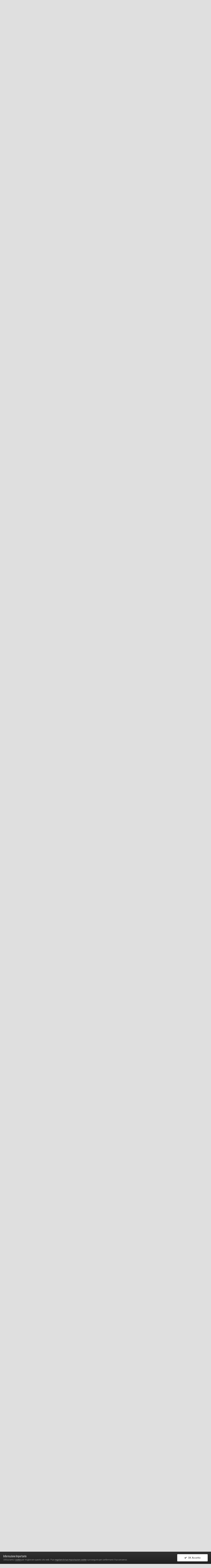

--- FILE ---
content_type: text/html;charset=UTF-8
request_url: https://www.vecchiasignora.com/topic/371016-torino-juventus-0-0-commenti-post-partita/?page=6&tab=comments
body_size: 24252
content:
<!DOCTYPE html>
<html lang="it-IT" dir="ltr">
	<head>
		<title>Torino - Juventus 0-0, commenti post partita - Pagina 6 - Amarcord - VecchiaSignora.com</title>
		<!--[if lt IE 9]>
			<link rel="stylesheet" type="text/css" href="https://www.vecchiasignora.com/uploads/css_built_12/5e61784858ad3c11f00b5706d12afe52_ie8.css.3124b3c00b70e3db1d0ed5bd1da9b5f1.css">
		    <script src="//www.vecchiasignora.com/applications/core/interface/html5shiv/html5shiv.js"></script>
		<![endif]-->
		
<meta charset="utf-8">

	<meta name="viewport" content="width=device-width, initial-scale=1">


	<meta property="og:image" content="https://www.vecchiasignora.com/uploads/monthly_2022_01/logo3stelle.png.fbaacc7ed955c36670c1be64150a0e03.png">


	
		
			
				<meta name="description" content="altro vergogna portata al, ormai ex, blasone edella Juve, grazie al peggior allenatore ma sarebbe più giusto definirlo cialtrone, della storia del calcio.">
			
		
	

	
		
			
				<meta property="og:title" content="Torino - Juventus 0-0, commenti post partita">
			
		
	

	
		
			
				<meta property="og:type" content="object">
			
		
	

	
		
			
				<meta property="og:url" content="https://www.vecchiasignora.com/topic/371016-torino-juventus-0-0-commenti-post-partita/">
			
		
	

	
		
			
				<meta property="og:description" content="altro vergogna portata al, ormai ex, blasone edella Juve, grazie al peggior allenatore ma sarebbe più giusto definirlo cialtrone, della storia del calcio.">
			
		
	

	
		
			
				<meta property="og:updated_time" content="2024-04-17T15:04:15Z">
			
		
	

	
		
			
				<meta property="og:site_name" content="VecchiaSignora.com">
			
		
	

	
		
			
				<meta property="og:locale" content="it_IT">
			
		
	

<meta name="theme-color" content="#f79900">
<link rel="first" href="https://www.vecchiasignora.com/topic/371016-torino-juventus-0-0-commenti-post-partita/" /><link rel="prev" href="https://www.vecchiasignora.com/topic/371016-torino-juventus-0-0-commenti-post-partita/?page=5" /><link rel="next" href="https://www.vecchiasignora.com/topic/371016-torino-juventus-0-0-commenti-post-partita/?page=7" /><link rel="last" href="https://www.vecchiasignora.com/topic/371016-torino-juventus-0-0-commenti-post-partita/?page=46" /><link rel="canonical" href="https://www.vecchiasignora.com/topic/371016-torino-juventus-0-0-commenti-post-partita/?page=6" />


		


	
		<link href="https://fonts.googleapis.com/css?family=Roboto:300,300i,400,400i,700,700i" rel="stylesheet" referrerpolicy="origin">
	



	<link rel='stylesheet' href='https://www.vecchiasignora.com/uploads/css_built_12/341e4a57816af3ba440d891ca87450ff_framework.css.dd06bf2c6296e99ea8563a0539aa022b.css?v=74abfb40fd' media='all'>

	<link rel='stylesheet' href='https://www.vecchiasignora.com/uploads/css_built_12/05e81b71abe4f22d6eb8d1a929494829_responsive.css.486abb5f87ebed2b83409a4d27c93039.css?v=74abfb40fd' media='all'>

	<link rel='stylesheet' href='https://www.vecchiasignora.com/uploads/css_built_12/20446cf2d164adcc029377cb04d43d17_flags.css.198e7f07caaf51aed4b330d1fa093984.css?v=74abfb40fd' media='all'>

	<link rel='stylesheet' href='https://www.vecchiasignora.com/uploads/css_built_12/ec0c06d47f161faa24112e8cbf0665bc_chatbox.css.d347f81a5be711d5afd445a0a448f600.css?v=74abfb40fd' media='all'>

	<link rel='stylesheet' href='https://www.vecchiasignora.com/uploads/css_built_12/90eb5adf50a8c640f633d47fd7eb1778_core.css.e2fd65c4873a0e9d9ddcba3b79ce0c6e.css?v=74abfb40fd' media='all'>

	<link rel='stylesheet' href='https://www.vecchiasignora.com/uploads/css_built_12/5a0da001ccc2200dc5625c3f3934497d_core_responsive.css.ab5d6ddb66b5255a40c692b09228a3c3.css?v=74abfb40fd' media='all'>

	<link rel='stylesheet' href='https://www.vecchiasignora.com/uploads/css_built_12/62e269ced0fdab7e30e026f1d30ae516_forums.css.43c3506f34d3cff1ec623864374400c4.css?v=74abfb40fd' media='all'>

	<link rel='stylesheet' href='https://www.vecchiasignora.com/uploads/css_built_12/76e62c573090645fb99a15a363d8620e_forums_responsive.css.9bba2a6a2520d8e57bbab7ac7d6d17f6.css?v=74abfb40fd' media='all'>




<link rel='stylesheet' href='https://www.vecchiasignora.com/uploads/css_built_12/258adbb6e4f3e83cd3b355f84e3fa002_custom.css.8ed9a7c49851a3feb442329e9dfa0cd2.css?v=74abfb40fd' media='all'>



		
		

	<link rel='shortcut icon' href='https://www.vecchiasignora.com/uploads/monthly_2022_01/faviconanimata.ico.483bedb5bd884abfa89674777845c2be.ico'>

      <link href="https://fonts.googleapis.com/css?family=Oswald:300,400,700" rel="stylesheet"> 
      <link href="https://fonts.googleapis.com/css?family=Raleway:300,400" rel="stylesheet">  
	</head>
	<body class='ipsApp ipsApp_front ipsJS_none ipsClearfix' data-controller='core.front.core.app' data-message="" data-pageApp='forums' data-pageLocation='front' data-pageModule='forums' data-pageController='topic'>
		<a href='#elContent' class='ipsHide' title='Vai al contenuto principale di questa pagina' accesskey='m'>Vai al contenuto</a>
		
		
      <header class='ipsResponsive_hideDesktop ipsResponsive_hideTablet'>
				<div class='ipsLayout_container'>
					


<a href='https://www.vecchiasignora.com/' id='elLogo' accesskey='1'><img src="https://www.vecchiasignora.com/uploads/monthly_2026_01/header_25_26_7scw.jpg.e6351f9696238b91763f198cef5c4928.jpg" alt='VecchiaSignora.com'></a>

					

	<ul id='elUserNav' class='ipsList_inline cSignedOut ipsClearfix ipsResponsive_hidePhone ipsResponsive_block'>
		

	
		<li class='cUserNav_icon'>
			<a href='https://www.facebook.com/vecchiasignora.forum/' target='blank' class='cShareLink cShareLink_facebook'><i class='fa fa-facebook'></i></a>
		</li>
	
		<li class='cUserNav_icon'>
			<a href='https://twitter.com/forumJuventus' target='blank' class='cShareLink cShareLink_twitter'><i class='fa fa-twitter'></i></a>
		</li>
	

		<li id='elSignInLink'>
			
				<a href='//www.vecchiasignora.com/login/' data-ipsMenu-closeOnClick="false" data-ipsMenu id='elUserSignIn'>
					Hai già un Account? Accedi Subito &nbsp;<i class='fa fa-caret-down'></i>
				</a>
			
			
<div id='elUserSignIn_menu' class='ipsMenu ipsMenu_auto ipsHide'>
	<form accept-charset='utf-8' method='post' action='//www.vecchiasignora.com/login/' data-controller="core.global.core.login">
		<input type="hidden" name="csrfKey" value="d9a965afc4497e98e2a05ac0bc1d4e93">
		<input type="hidden" name="ref" value="aHR0cHM6Ly93d3cudmVjY2hpYXNpZ25vcmEuY29tL3RvcGljLzM3MTAxNi10b3Jpbm8tanV2ZW50dXMtMC0wLWNvbW1lbnRpLXBvc3QtcGFydGl0YS8/cGFnZT02JnRhYj1jb21tZW50cw==">
		<div data-role="loginForm">
			
			
			
				<div class='ipsColumns ipsColumns_noSpacing'>
					<div class='ipsColumn ipsColumn_wide' id='elUserSignIn_internal'>
						
<div class="ipsPad ipsForm ipsForm_vertical">
	<h4 class="ipsType_sectionHead">Accedi Subito</h4>
	<br><br>
	<ul class='ipsList_reset'>
		<li class="ipsFieldRow ipsFieldRow_noLabel ipsFieldRow_fullWidth">
			
			
				<input type="text" placeholder="Nome Visualizzato o Indirizzo E-mail" name="auth">
			
		</li>
		<li class="ipsFieldRow ipsFieldRow_noLabel ipsFieldRow_fullWidth">
			<input type="password" placeholder="Password" name="password">
		</li>
		<li class="ipsFieldRow ipsFieldRow_checkbox ipsClearfix">
			<span class="ipsCustomInput">
				<input type="checkbox" name="remember_me" id="remember_me_checkbox" value="1" checked aria-checked="true">
				<span></span>
			</span>
			<div class="ipsFieldRow_content">
				<label class="ipsFieldRow_label" for="remember_me_checkbox">Ricordami</label>
				<span class="ipsFieldRow_desc">Non consigliato su computer condivisi</span>
			</div>
		</li>
		
		<li class="ipsFieldRow ipsFieldRow_fullWidth">
			<br>
			<button type="submit" name="_processLogin" value="usernamepassword" class="ipsButton ipsButton_primary ipsButton_small" id="elSignIn_submit">Accedi Subito</button>
			
				<br>
				<p class="ipsType_right ipsType_small">
					
						<a href='https://www.vecchiasignora.com/lostpassword/' data-ipsDialog data-ipsDialog-title='Hai dimenticato la password?'>
					
					Hai dimenticato la password?</a>
				</p>
			
		</li>
	</ul>
</div>
					</div>
					<div class='ipsColumn ipsColumn_wide'>
						<div class='ipsPad' id='elUserSignIn_external'>
							<div class='ipsAreaBackground_light ipsPad_half'>
								
									<p class='ipsType_reset ipsType_small ipsType_center'><strong>Oppure accedi tramite servizio diverso</strong></p>
								
								
									<div class='ipsPad_half ipsType_center'>
										

<button type="submit" name="_processLogin" value="4" class='ipsButton ipsButton_verySmall ipsButton_fullWidth ipsSocial ipsSocial_facebook' style="background-color: #3a579a">
	
		<span class='ipsSocial_icon'>
			
				<i class='fa fa-facebook-official'></i>
			
		</span>
		<span class='ipsSocial_text'>Collegati con Facebook</span>
	
</button>
									</div>
								
									<div class='ipsPad_half ipsType_center'>
										

<button type="submit" name="_processLogin" value="5" class='ipsButton ipsButton_verySmall ipsButton_fullWidth ipsSocial ipsSocial_twitter' style="background-color: #00abf0">
	
		<span class='ipsSocial_icon'>
			
				<i class='fa fa-twitter'></i>
			
		</span>
		<span class='ipsSocial_text'>Collegati con Twitter</span>
	
</button>
									</div>
								
							</div>
						</div>
					</div>
				</div>
			
		</div>
	</form>
</div>
		</li>
		
			<li>
				<a href='//www.vecchiasignora.com/register/' data-ipsDialog data-ipsDialog-size='narrow' data-ipsDialog-title='Registrati' id='elRegisterButton' class='ipsButton ipsButton_normal ipsButton_primary'>
						Registrati
				</a>
			</li>
		
	</ul>

				</div>
			</header>
      
      <div id='ipsLayout_header' class='ipsClearfix'>
			




			


			
<ul id='elMobileNav' class='ipsList_inline ipsResponsive_hideDesktop ipsResponsive_block' data-controller='core.front.core.mobileNav'>
	
		
			
			
				
				
			
				
				
			
				
					<li id='elMobileBreadcrumb'>
						<a href='https://www.vecchiasignora.com/forum/94-amarcord/'>
							<span>Amarcord</span>
						</a>
					</li>
				
				
			
				
				
			
		
	
	
	
	<li >
		<a data-action="defaultStream" class='ipsType_light'  href='https://www.vecchiasignora.com/discover/'><i class='icon-newspaper'></i></a>
	</li>

	
		<li class='ipsJS_show'>
			<a href='https://www.vecchiasignora.com/search/'><i class='fa fa-search'></i></a>
		</li>
	
	<li data-ipsDrawer data-ipsDrawer-drawerElem='#elMobileDrawer'>
		<a href='#'>
			
			
				
			
			
			
			<i class='fa fa-navicon'></i>
		</a>
	</li>
</ul>
			
        <header class='ipsResponsive_hidePhone'>
				<div class='ipsLayout_container'>
					


<a href='https://www.vecchiasignora.com/' id='elLogo' accesskey='1'><img src="https://www.vecchiasignora.com/uploads/monthly_2026_01/header_25_26_7scw.jpg.e6351f9696238b91763f198cef5c4928.jpg" alt='VecchiaSignora.com'></a>

					

	<ul id='elUserNav' class='ipsList_inline cSignedOut ipsClearfix ipsResponsive_hidePhone ipsResponsive_block'>
		

	
		<li class='cUserNav_icon'>
			<a href='https://www.facebook.com/vecchiasignora.forum/' target='blank' class='cShareLink cShareLink_facebook'><i class='fa fa-facebook'></i></a>
		</li>
	
		<li class='cUserNav_icon'>
			<a href='https://twitter.com/forumJuventus' target='blank' class='cShareLink cShareLink_twitter'><i class='fa fa-twitter'></i></a>
		</li>
	

		<li id='elSignInLink'>
			
				<a href='//www.vecchiasignora.com/login/' data-ipsMenu-closeOnClick="false" data-ipsMenu id='elUserSignIn'>
					Hai già un Account? Accedi Subito &nbsp;<i class='fa fa-caret-down'></i>
				</a>
			
			
<div id='elUserSignIn_menu' class='ipsMenu ipsMenu_auto ipsHide'>
	<form accept-charset='utf-8' method='post' action='//www.vecchiasignora.com/login/' data-controller="core.global.core.login">
		<input type="hidden" name="csrfKey" value="d9a965afc4497e98e2a05ac0bc1d4e93">
		<input type="hidden" name="ref" value="aHR0cHM6Ly93d3cudmVjY2hpYXNpZ25vcmEuY29tL3RvcGljLzM3MTAxNi10b3Jpbm8tanV2ZW50dXMtMC0wLWNvbW1lbnRpLXBvc3QtcGFydGl0YS8/cGFnZT02JnRhYj1jb21tZW50cw==">
		<div data-role="loginForm">
			
			
			
				<div class='ipsColumns ipsColumns_noSpacing'>
					<div class='ipsColumn ipsColumn_wide' id='elUserSignIn_internal'>
						
<div class="ipsPad ipsForm ipsForm_vertical">
	<h4 class="ipsType_sectionHead">Accedi Subito</h4>
	<br><br>
	<ul class='ipsList_reset'>
		<li class="ipsFieldRow ipsFieldRow_noLabel ipsFieldRow_fullWidth">
			
			
				<input type="text" placeholder="Nome Visualizzato o Indirizzo E-mail" name="auth">
			
		</li>
		<li class="ipsFieldRow ipsFieldRow_noLabel ipsFieldRow_fullWidth">
			<input type="password" placeholder="Password" name="password">
		</li>
		<li class="ipsFieldRow ipsFieldRow_checkbox ipsClearfix">
			<span class="ipsCustomInput">
				<input type="checkbox" name="remember_me" id="remember_me_checkbox" value="1" checked aria-checked="true">
				<span></span>
			</span>
			<div class="ipsFieldRow_content">
				<label class="ipsFieldRow_label" for="remember_me_checkbox">Ricordami</label>
				<span class="ipsFieldRow_desc">Non consigliato su computer condivisi</span>
			</div>
		</li>
		
		<li class="ipsFieldRow ipsFieldRow_fullWidth">
			<br>
			<button type="submit" name="_processLogin" value="usernamepassword" class="ipsButton ipsButton_primary ipsButton_small" id="elSignIn_submit">Accedi Subito</button>
			
				<br>
				<p class="ipsType_right ipsType_small">
					
						<a href='https://www.vecchiasignora.com/lostpassword/' data-ipsDialog data-ipsDialog-title='Hai dimenticato la password?'>
					
					Hai dimenticato la password?</a>
				</p>
			
		</li>
	</ul>
</div>
					</div>
					<div class='ipsColumn ipsColumn_wide'>
						<div class='ipsPad' id='elUserSignIn_external'>
							<div class='ipsAreaBackground_light ipsPad_half'>
								
									<p class='ipsType_reset ipsType_small ipsType_center'><strong>Oppure accedi tramite servizio diverso</strong></p>
								
								
									<div class='ipsPad_half ipsType_center'>
										

<button type="submit" name="_processLogin" value="4" class='ipsButton ipsButton_verySmall ipsButton_fullWidth ipsSocial ipsSocial_facebook' style="background-color: #3a579a">
	
		<span class='ipsSocial_icon'>
			
				<i class='fa fa-facebook-official'></i>
			
		</span>
		<span class='ipsSocial_text'>Collegati con Facebook</span>
	
</button>
									</div>
								
									<div class='ipsPad_half ipsType_center'>
										

<button type="submit" name="_processLogin" value="5" class='ipsButton ipsButton_verySmall ipsButton_fullWidth ipsSocial ipsSocial_twitter' style="background-color: #00abf0">
	
		<span class='ipsSocial_icon'>
			
				<i class='fa fa-twitter'></i>
			
		</span>
		<span class='ipsSocial_text'>Collegati con Twitter</span>
	
</button>
									</div>
								
							</div>
						</div>
					</div>
				</div>
			
		</div>
	</form>
</div>
		</li>
		
			<li>
				<a href='//www.vecchiasignora.com/register/' data-ipsDialog data-ipsDialog-size='narrow' data-ipsDialog-title='Registrati' id='elRegisterButton' class='ipsButton ipsButton_normal ipsButton_primary'>
						Registrati
				</a>
			</li>
		
	</ul>

				</div>
			</header>
        
          <div class='navigation ipsResponsive_hidePhone ipsResponsive_hideTablet'>      
            <div class='ipsLayout_container'>
			

	<nav data-controller='core.front.core.navBar' class=''>
		<div class='ipsNavBar_primary  ipsClearfix'>
				

	<div id="elSearchWrapper" class="ipsPos_right">
		<div id='elSearch' class='' data-controller='core.front.core.quickSearch'>
			<form accept-charset='utf-8' action='//www.vecchiasignora.com/search/?do=quicksearch' method='post'>
				<input type='search' id='elSearchField' placeholder='Cerca...' name='q'>
				<button class='cSearchSubmit' type="submit"><i class="fa fa-search"></i></button>
				<div id="elSearchExpanded">
					<div class="ipsMenu_title">
						Ricerca In
					</div>
					<ul class="ipsSideMenu_list ipsSideMenu_withRadios ipsSideMenu_small ipsType_normal" data-ipsSideMenu data-ipsSideMenu-type="radio" data-ipsSideMenu-responsive="false" data-role="searchContexts">
						<li>
							<span class='ipsSideMenu_item ipsSideMenu_itemActive' data-ipsMenuValue='all'>
								<input type="radio" name="type" value="all" checked id="elQuickSearchRadio_type_all">
								<label for='elQuickSearchRadio_type_all' id='elQuickSearchRadio_type_all_label'>Ovunque</label>
							</span>
						</li>
						
						
							<li>
								<span class='ipsSideMenu_item' data-ipsMenuValue='forums_topic'>
									<input type="radio" name="type" value="forums_topic" id="elQuickSearchRadio_type_forums_topic">
									<label for='elQuickSearchRadio_type_forums_topic' id='elQuickSearchRadio_type_forums_topic_label'>Discussioni</label>
								</span>
							</li>
						
						
							
								<li>
									<span class='ipsSideMenu_item' data-ipsMenuValue='contextual_{&quot;type&quot;:&quot;forums_topic&quot;,&quot;nodes&quot;:94}'>
										<input type="radio" name="type" value='contextual_{&quot;type&quot;:&quot;forums_topic&quot;,&quot;nodes&quot;:94}' id='elQuickSearchRadio_type_contextual_{&quot;type&quot;:&quot;forums_topic&quot;,&quot;nodes&quot;:94}'>
										<label for='elQuickSearchRadio_type_contextual_{&quot;type&quot;:&quot;forums_topic&quot;,&quot;nodes&quot;:94}' id='elQuickSearchRadio_type_contextual_{&quot;type&quot;:&quot;forums_topic&quot;,&quot;nodes&quot;:94}_label'>Questo Forum</label>
									</span>
								</li>
							
								<li>
									<span class='ipsSideMenu_item' data-ipsMenuValue='contextual_{&quot;type&quot;:&quot;forums_topic&quot;,&quot;item&quot;:371016}'>
										<input type="radio" name="type" value='contextual_{&quot;type&quot;:&quot;forums_topic&quot;,&quot;item&quot;:371016}' id='elQuickSearchRadio_type_contextual_{&quot;type&quot;:&quot;forums_topic&quot;,&quot;item&quot;:371016}'>
										<label for='elQuickSearchRadio_type_contextual_{&quot;type&quot;:&quot;forums_topic&quot;,&quot;item&quot;:371016}' id='elQuickSearchRadio_type_contextual_{&quot;type&quot;:&quot;forums_topic&quot;,&quot;item&quot;:371016}_label'>Questa Discussione</label>
									</span>
								</li>
							
						
						<li data-role="showMoreSearchContexts">
							<span class='ipsSideMenu_item' data-action="showMoreSearchContexts" data-exclude="forums_topic">
								Più opzioni...
							</span>
						</li>
					</ul>
					<div class="ipsMenu_title">
						Trova risultati che...
					</div>
					<ul class='ipsSideMenu_list ipsSideMenu_withRadios ipsSideMenu_small ipsType_normal' role="radiogroup" data-ipsSideMenu data-ipsSideMenu-type="radio" data-ipsSideMenu-responsive="false" data-filterType='andOr'>
						
							<li>
								<span class='ipsSideMenu_item ipsSideMenu_itemActive' data-ipsMenuValue='or'>
									<input type="radio" name="search_and_or" value="or" checked id="elRadio_andOr_or">
									<label for='elRadio_andOr_or' id='elField_andOr_label_or'>Contengono <em> qualcuna </em> delle parole o termini della mia ricerca</label>
								</span>
							</li>
						
							<li>
								<span class='ipsSideMenu_item ' data-ipsMenuValue='and'>
									<input type="radio" name="search_and_or" value="and"  id="elRadio_andOr_and">
									<label for='elRadio_andOr_and' id='elField_andOr_label_and'>Contengono <em> tutte </em> le parole o termini della mia ricerca</label>
								</span>
							</li>
						
					</ul>
					<div class="ipsMenu_title">
						Trova risultati in...
					</div>
					<ul class='ipsSideMenu_list ipsSideMenu_withRadios ipsSideMenu_small ipsType_normal' role="radiogroup" data-ipsSideMenu data-ipsSideMenu-type="radio" data-ipsSideMenu-responsive="false" data-filterType='searchIn'>
						<li>
							<span class='ipsSideMenu_item ipsSideMenu_itemActive' data-ipsMenuValue='all'>
								<input type="radio" name="search_in" value="all" checked id="elRadio_searchIn_and">
								<label for='elRadio_searchIn_and' id='elField_searchIn_label_all'>Corpo e titoli delle discussioni</label>
							</span>
						</li>
						<li>
							<span class='ipsSideMenu_item' data-ipsMenuValue='titles'>
								<input type="radio" name="search_in" value="titles" id="elRadio_searchIn_titles">
								<label for='elRadio_searchIn_titles' id='elField_searchIn_label_titles'>Solo nei titoli delle discussioni</label>
							</span>
						</li>
					</ul>
				</div>
			</form>
		</div>
	</div>

			<ul data-role="primaryNavBar" class='ipsResponsive_showDesktop ipsResponsive_block'>
				


	
		
		
			
		
		<li class='ipsNavBar_active' data-active id='elNavSecondary_1' data-role="navBarItem" data-navApp="core" data-navExt="CustomItem">
			
			
				<a href="https://www.vecchiasignora.com"  data-navItem-id="1" data-navDefault>
					Sfoglia
				</a>
			
			
				<ul class='ipsNavBar_secondary ' data-role='secondaryNavBar'>
					


	
		
		
			
		
		<li class='ipsNavBar_active' data-active id='elNavSecondary_10' data-role="navBarItem" data-navApp="forums" data-navExt="Forums">
			
			
				<a href="https://www.vecchiasignora.com"  data-navItem-id="10" data-navDefault>
					Forum
				</a>
			
			
		</li>
	
	

	
		
		
		<li  id='elNavSecondary_11' data-role="navBarItem" data-navApp="calendar" data-navExt="Calendar">
			
			
				<a href="https://www.vecchiasignora.com/calendar/"  data-navItem-id="11" >
					Calendario
				</a>
			
			
		</li>
	
	

	
		
		
		<li  id='elNavSecondary_14' data-role="navBarItem" data-navApp="core" data-navExt="OnlineUsers">
			
			
				<a href="https://www.vecchiasignora.com/online/"  data-navItem-id="14" >
					Utenti Online
				</a>
			
			
		</li>
	
	

	
		
		
		<li  id='elNavSecondary_15' data-role="navBarItem" data-navApp="core" data-navExt="Leaderboard">
			
			
				<a href="https://www.vecchiasignora.com/leaderboard/"  data-navItem-id="15" >
					Classifica Utenti
				</a>
			
			
		</li>
	
	

					<li class='ipsHide' id='elNavigationMore_1' data-role='navMore'>
						<a href='#' data-ipsMenu data-ipsMenu-appendTo='#elNavigationMore_1' id='elNavigationMore_1_dropdown'>Ancora <i class='fa fa-caret-down'></i></a>
						<ul class='ipsHide ipsMenu ipsMenu_auto' id='elNavigationMore_1_dropdown_menu' data-role='moreDropdown'></ul>
					</li>
				</ul>
			
		</li>
	
	

	
		
		
		<li  id='elNavSecondary_2' data-role="navBarItem" data-navApp="core" data-navExt="CustomItem">
			
			
				<a href="https://www.vecchiasignora.com/discover/"  data-navItem-id="2" >
					Attività
				</a>
			
			
				<ul class='ipsNavBar_secondary ipsHide' data-role='secondaryNavBar'>
					


	
		
		
		<li  id='elNavSecondary_4' data-role="navBarItem" data-navApp="core" data-navExt="AllActivity">
			
			
				<a href="https://www.vecchiasignora.com/discover/"  data-navItem-id="4" >
					Tutte le attività
				</a>
			
			
		</li>
	
	

	
	

	
	

	
	

	
		
		
		<li  id='elNavSecondary_8' data-role="navBarItem" data-navApp="core" data-navExt="Search">
			
			
				<a href="https://www.vecchiasignora.com/search/"  data-navItem-id="8" >
					Cerca
				</a>
			
			
		</li>
	
	

	
	

					<li class='ipsHide' id='elNavigationMore_2' data-role='navMore'>
						<a href='#' data-ipsMenu data-ipsMenu-appendTo='#elNavigationMore_2' id='elNavigationMore_2_dropdown'>Ancora <i class='fa fa-caret-down'></i></a>
						<ul class='ipsHide ipsMenu ipsMenu_auto' id='elNavigationMore_2_dropdown_menu' data-role='moreDropdown'></ul>
					</li>
				</ul>
			
		</li>
	
	

	
		
		
		<li  id='elNavSecondary_13' data-role="navBarItem" data-navApp="core" data-navExt="StaffDirectory">
			
			
				<a href="https://www.vecchiasignora.com/staff/"  data-navItem-id="13" >
					Staff
				</a>
			
			
		</li>
	
	

	
		
		
		<li  id='elNavSecondary_12' data-role="navBarItem" data-navApp="core" data-navExt="Guidelines">
			
			
				<a href="https://www.vecchiasignora.com/guidelines/"  data-navItem-id="12" >
					Regolamento
				</a>
			
			
		</li>
	
	

	
	

	
	

				<li class='ipsHide' id='elNavigationMore' data-role='navMore'>
					<a href='#' data-ipsMenu data-ipsMenu-appendTo='#elNavigationMore' id='elNavigationMore_dropdown'>Ancora</a>
					<ul class='ipsNavBar_secondary ipsHide' data-role='secondaryNavBar'>
						<li class='ipsHide' id='elNavigationMore_more' data-role='navMore'>
							<a href='#' data-ipsMenu data-ipsMenu-appendTo='#elNavigationMore_more' id='elNavigationMore_more_dropdown'>Ancora <i class='fa fa-caret-down'></i></a>
							<ul class='ipsHide ipsMenu ipsMenu_auto' id='elNavigationMore_more_dropdown_menu' data-role='moreDropdown'></ul>
						</li>
					</ul>
				</li>
			</ul>
		</div>
	</nav>

            </div>
          </div>
          
          			
          
          
          
<div class='site_welcome ipsClearfix'>
  <h3>Benvenuti su VecchiaSignora.com</h3>
  <p>Benvenuti su VecchiaSignora.com, il forum sulla Juventus più grande della rete. Per poter partecipare attivamente alla vita del forum è necessario registrarsi
</p>
  <div class='reglog'>
    <a class='login' href="//www.vecchiasignora.com/login/">Login</a>
    <a class='register' href="https://www.vecchiasignora.com/register/">Registrati</a>
  </div>  
</div>
  

          
		</div>
		<main id='ipsLayout_body' class='ipsLayout_container'>
			<div id='ipsLayout_contentArea'>
				<div id='ipsLayout_contentWrapper'>
					
<nav class='ipsBreadcrumb ipsBreadcrumb_top ipsFaded_withHover'>
	

	<ul class='ipsList_inline ipsPos_right'>
		
		<li >
			<a data-action="defaultStream" class='ipsType_light '  href='https://www.vecchiasignora.com/discover/'><i class='icon-newspaper'></i> <span>Tutte le attività</span></a>
		</li>
		
	</ul>

	<ul data-role="breadcrumbList">
		<li>
			<a title="Indice" href='https://www.vecchiasignora.com/'>
				<span><i class='fa fa-home'></i> Indice <i class='fa fa-angle-right'></i></span>
			</a>
		</li>
		
		
			<li>
				
					<a href='https://www.vecchiasignora.com/forum/1-sport/'>
						<span>Sport <i class='fa fa-angle-right'></i></span>
					</a>
				
			</li>
		
			<li>
				
					<a href='https://www.vecchiasignora.com/forum/36-archivio-discussioni-vecchiasignoracom/'>
						<span>Archivio discussioni Vecchiasignora.com <i class='fa fa-angle-right'></i></span>
					</a>
				
			</li>
		
			<li>
				
					<a href='https://www.vecchiasignora.com/forum/94-amarcord/'>
						<span>Amarcord <i class='fa fa-angle-right'></i></span>
					</a>
				
			</li>
		
			<li>
				
					Torino - Juventus 0-0, commenti post partita
				
			</li>
		
	</ul>
</nav>
					
					<div id='ipsLayout_mainArea'>
						<a id='elContent'></a>
						<script async src="//pagead2.googlesyndication.com/pagead/js/adsbygoogle.js"></script>
<!-- adattabile -->
<ins class="adsbygoogle"
     style="display:block"
     data-ad-client="ca-pub-9307524553738061"
     data-ad-slot="5728648572"
     data-ad-format="auto"></ins>
<script>
(adsbygoogle = window.adsbygoogle || []).push({});
</script>

						
						
						

	




	<div class='cWidgetContainer '  data-role='widgetReceiver' data-orientation='horizontal' data-widgetArea='header'>
		<ul class='ipsList_reset'>
			
				
					
					<li class='ipsWidget ipsWidget_horizontal ipsBox ipsWidgetHide ipsHide' data-blockID='app_bimchatbox_bimchatbox_lgef7669e' data-blockTitle="Chatbox" data-blockErrorMessage="Impossibile visualizzare questo blocco. Ciò potrebbe essere dovuto al fatto che non si è in grado di visualizzarlo su questa pagina specifica oppure verrà mostrato dopo aver ricaricato questa pagina." data-controller='core.front.widgets.block'></li>
				
			
		</ul>
	</div>

						





<div class="ipsPageHeader ipsClearfix">
	
		<div class="ipsPos_right ipsResponsive_noFloat ipsResponsive_hidePhone">
			

<div data-followApp='forums' data-followArea='topic' data-followID='371016' data-controller='core.front.core.followButton'>
	
		<span class='ipsType_light ipsType_blendLinks ipsResponsive_hidePhone ipsResponsive_inline'><i class='fa fa-info-circle'></i> <a href='https://www.vecchiasignora.com/login/' title='Vai alla pagina'>Accedi per poterlo seguire</a>&nbsp;&nbsp;</span>
	
	

	<div class="ipsFollow ipsPos_middle ipsButton ipsButton_link ipsButton_verySmall " data-role="followButton">
		
			<a href='https://www.vecchiasignora.com/index.php?app=core&amp;module=system&amp;controller=notifications&amp;do=followers&amp;follow_app=forums&amp;follow_area=topic&amp;follow_id=371016' title='Guarda chi segue questo' class='ipsType_blendLinks ipsType_noUnderline' data-ipsTooltip data-ipsDialog data-ipsDialog-size='narrow' data-ipsDialog-title='Chi segue questo'>Seguaci</a>
			<a class='ipsCommentCount' href='https://www.vecchiasignora.com/index.php?app=core&amp;module=system&amp;controller=notifications&amp;do=followers&amp;follow_app=forums&amp;follow_area=topic&amp;follow_id=371016' title='Guarda chi segue questo' data-ipsTooltip data-ipsDialog data-ipsDialog-size='narrow' data-ipsDialog-title='Chi segue questo'>5</a>
		
	</div>

</div>
		</div>
		<div class="ipsPos_right ipsResponsive_noFloat ipsResponsive_hidePhone">
			



		</div>
		
	
	<div class="ipsPhotoPanel ipsPhotoPanel_small ipsPhotoPanel_notPhone ipsClearfix">
		


	<a href="https://www.vecchiasignora.com/profile/142-homer75/" data-ipsHover data-ipsHover-target="https://www.vecchiasignora.com/profile/142-homer75/?do=hovercard" class="ipsUserPhoto ipsUserPhoto_small" title="Visualizza il profilo di homer75">
		<img src='https://www.vecchiasignora.com/uploads/monthly_2018_01/homerAvatar.thumb.jpg.9ee5da9b1fec74edec26497a04b4baef.jpg' alt='homer75'>
	</a>

		<div>
			<h1 class="ipsType_pageTitle ipsContained_container">
				

				
				
					<span class="ipsType_break ipsContained">
						<span>Torino - Juventus 0-0, commenti post partita</span>
					</span>
				
			</h1>
			
			<p class="ipsType_reset ipsType_blendLinks ">
				<span class="ipsType_normal">
				
					Di <span itemprop='name'>
<a href='https://www.vecchiasignora.com/profile/142-homer75/' data-ipsHover data-ipsHover-target='https://www.vecchiasignora.com/profile/142-homer75/?do=hovercard&amp;referrer=https%253A%252F%252Fwww.vecchiasignora.com%252Ftopic%252F371016-torino-juventus-0-0-commenti-post-partita%252F%253Fpage%253D6%2526tab%253Dcomments' title="Visualizza il profilo di homer75" class="ipsType_break">homer75</a></span>, <span class="ipsType_light"><time datetime='2024-04-08T09:04:09Z' title='08/04/2024 09:04 ' data-short='1 a'>8 Aprile 2024</time> in <a href="https://www.vecchiasignora.com/forum/94-amarcord/">Amarcord</a></span>
				
				</span>
				<br></p>
			
		</div>
	</div>
</div>








<div class="ipsClearfix">
	
	
	<ul class="ipsToolList ipsToolList_horizontal ipsClearfix ipsSpacer_both ipsResponsive_hidePhone">
		
		
		
	</ul>
</div>

<div data-controller="core.front.core.commentFeed,forums.front.topic.view, core.front.core.ignoredComments" data-autopoll data-baseurl="https://www.vecchiasignora.com/topic/371016-torino-juventus-0-0-commenti-post-partita/"  data-feedid="topic-371016" class="cTopic ipsClear ipsSpacer_top">
	
		
			<div class="ipsClearfix ipsClear ipsSpacer_bottom">
				

	
	<ul class='ipsPagination' id='elPagination_35c564e71e8428fe09cdad6ca66f4c23_1789278634' data-pages='46' >
		
			
				<li class='ipsPagination_first'><a href='https://www.vecchiasignora.com/topic/371016-torino-juventus-0-0-commenti-post-partita/' rel="first" data-page='1' data-ipsTooltip title='Prima pagina'><i class='fa fa-angle-double-left'></i></a></li>
				<li class='ipsPagination_prev'><a href='https://www.vecchiasignora.com/topic/371016-torino-juventus-0-0-commenti-post-partita/?page=5' rel="prev" data-page='5' data-ipsTooltip title='Pagina precedente'>Precedente</a></li>
				
					<li class='ipsPagination_page'><a href='https://www.vecchiasignora.com/topic/371016-torino-juventus-0-0-commenti-post-partita/' data-page='1'>1</a></li>
				
					<li class='ipsPagination_page'><a href='https://www.vecchiasignora.com/topic/371016-torino-juventus-0-0-commenti-post-partita/?page=2' data-page='2'>2</a></li>
				
					<li class='ipsPagination_page'><a href='https://www.vecchiasignora.com/topic/371016-torino-juventus-0-0-commenti-post-partita/?page=3' data-page='3'>3</a></li>
				
					<li class='ipsPagination_page'><a href='https://www.vecchiasignora.com/topic/371016-torino-juventus-0-0-commenti-post-partita/?page=4' data-page='4'>4</a></li>
				
					<li class='ipsPagination_page'><a href='https://www.vecchiasignora.com/topic/371016-torino-juventus-0-0-commenti-post-partita/?page=5' data-page='5'>5</a></li>
				
			
			<li class='ipsPagination_page ipsPagination_active'><a href='https://www.vecchiasignora.com/topic/371016-torino-juventus-0-0-commenti-post-partita/?page=6' data-page='6'>6</a></li>
			
				
					<li class='ipsPagination_page'><a href='https://www.vecchiasignora.com/topic/371016-torino-juventus-0-0-commenti-post-partita/?page=7' data-page='7'>7</a></li>
				
					<li class='ipsPagination_page'><a href='https://www.vecchiasignora.com/topic/371016-torino-juventus-0-0-commenti-post-partita/?page=8' data-page='8'>8</a></li>
				
					<li class='ipsPagination_page'><a href='https://www.vecchiasignora.com/topic/371016-torino-juventus-0-0-commenti-post-partita/?page=9' data-page='9'>9</a></li>
				
					<li class='ipsPagination_page'><a href='https://www.vecchiasignora.com/topic/371016-torino-juventus-0-0-commenti-post-partita/?page=10' data-page='10'>10</a></li>
				
					<li class='ipsPagination_page'><a href='https://www.vecchiasignora.com/topic/371016-torino-juventus-0-0-commenti-post-partita/?page=11' data-page='11'>11</a></li>
				
				<li class='ipsPagination_next'><a href='https://www.vecchiasignora.com/topic/371016-torino-juventus-0-0-commenti-post-partita/?page=7' rel="next" data-page='7' data-ipsTooltip title='Prossima pagina'>Avanti</a></li>
				<li class='ipsPagination_last'><a href='https://www.vecchiasignora.com/topic/371016-torino-juventus-0-0-commenti-post-partita/?page=46' rel="last" data-page='46' data-ipsTooltip title='Ultima pagina'><i class='fa fa-angle-double-right'></i></a></li>
			
			
				<li class='ipsPagination_pageJump'>
					<a href='#' data-ipsMenu data-ipsMenu-closeOnClick='false' data-ipsMenu-appendTo='#elPagination_35c564e71e8428fe09cdad6ca66f4c23_1789278634' id='elPagination_35c564e71e8428fe09cdad6ca66f4c23_1789278634_jump'>Pagina 6 di 46 &nbsp;<i class='fa fa-caret-down'></i></a>
					<div class='ipsMenu ipsMenu_narrow ipsPad ipsHide' id='elPagination_35c564e71e8428fe09cdad6ca66f4c23_1789278634_jump_menu'>
						<form accept-charset='utf-8' method='post' action='https://www.vecchiasignora.com/topic/371016-torino-juventus-0-0-commenti-post-partita/' data-role="pageJump">
							<ul class='ipsForm ipsForm_horizontal'>
								<li class='ipsFieldRow'>
									<input type='number' min='1' max='46' placeholder='Pagina numero' class='ipsField_fullWidth' name='page'>
								</li>
								<li class='ipsFieldRow ipsFieldRow_fullWidth'>
									<input type='submit' class='ipsButton_fullWidth ipsButton ipsButton_verySmall ipsButton_primary' value='Vai'>
								</li>
							</ul>
						</form>
					</div>
				</li>
			
		
	</ul>

			</div>
		
	

	

<div data-controller='core.front.core.recommendedComments' data-url='https://www.vecchiasignora.com/topic/371016-torino-juventus-0-0-commenti-post-partita/?recommended=comments' class='ipsAreaBackground ipsPad ipsBox ipsBox_transparent ipsSpacer_bottom ipsRecommendedComments ipsHide'>
	<div data-role="recommendedComments">
		<h2 class='ipsType_sectionHead ipsType_large'>Post in rilievo</h2>
		
	</div>
</div>
	
	<div data-role="commentFeed" data-controller="core.front.core.moderation" >
		<form action="https://www.vecchiasignora.com/topic/371016-torino-juventus-0-0-commenti-post-partita/?csrfKey=d9a965afc4497e98e2a05ac0bc1d4e93&amp;do=multimodComment" method="post" data-ipspageaction data-role="moderationTools">
			
			
				
					
					
					




<a id='comment-35475673'></a>
<article  id='elComment_35475673' class='cPost ipsBox  ipsComment  ipsComment_parent ipsClearfix ipsClear ipsColumns ipsColumns_noSpacing ipsColumns_collapsePhone  '>
	

	<div class='cAuthorPane cAuthorPane_mobile ipsResponsive_showPhone ipsResponsive_block'>
		<h3 class='ipsType_sectionHead cAuthorPane_author ipsResponsive_showPhone ipsResponsive_inlineBlock ipsType_break ipsType_blendLinks ipsTruncate ipsTruncate_line'>
			
<a href='https://www.vecchiasignora.com/profile/140161-rastafan69/' data-ipsHover data-ipsHover-target='https://www.vecchiasignora.com/profile/140161-rastafan69/?do=hovercard&amp;referrer=https%253A%252F%252Fwww.vecchiasignora.com%252Ftopic%252F371016-torino-juventus-0-0-commenti-post-partita%252F%253Fpage%253D6%2526tab%253Dcomments' title="Visualizza il profilo di Rastafan69" class="ipsType_break"><span class='utentiDavide' style='color:#2f4f4f'>Rastafan69</span></a>
			<span class='ipsResponsive_showPhone ipsResponsive_inline'>&nbsp;&nbsp;

	
		<span title="Reputazione totale dell'utente" data-ipsTooltip class='ipsRepBadge ipsRepBadge_positive'>
	
			<i class='fa fa-plus-circle'></i> 28
	
		</span>
	
</span>
		</h3>
		<div class='cAuthorPane_photo'>
			


	<a href="https://www.vecchiasignora.com/profile/140161-rastafan69/" data-ipsHover data-ipsHover-target="https://www.vecchiasignora.com/profile/140161-rastafan69/?do=hovercard" class="ipsUserPhoto ipsUserPhoto_large" title="Visualizza il profilo di Rastafan69">
		<img src='https://www.vecchiasignora.com/uploads/set_resources_12/84c1e40ea0e759e3f1505eb1788ddf3c_default_photo.png' alt='Rastafan69'>
	</a>

		</div>
	</div>
	<aside class='ipsComment_author cAuthorPane ipsColumn ipsColumn_medium ipsResponsive_hidePhone'>
		<h3 class='ipsType_sectionHead cAuthorPane_author ipsType_blendLinks ipsType_break'><strong>
<a href='https://www.vecchiasignora.com/profile/140161-rastafan69/' data-ipsHover data-ipsHover-target='https://www.vecchiasignora.com/profile/140161-rastafan69/?do=hovercard&amp;referrer=https%253A%252F%252Fwww.vecchiasignora.com%252Ftopic%252F371016-torino-juventus-0-0-commenti-post-partita%252F%253Fpage%253D6%2526tab%253Dcomments' title="Visualizza il profilo di Rastafan69" class="ipsType_break">Rastafan69</a></strong> <span class='ipsResponsive_showPhone ipsResponsive_inline'>&nbsp;&nbsp;

	
		<span title="Reputazione totale dell'utente" data-ipsTooltip class='ipsRepBadge ipsRepBadge_positive'>
	
			<i class='fa fa-plus-circle'></i> 28
	
		</span>
	
</span></h3>
		
		<ul class='cAuthorPane_info ipsList_reset'>
			
				<li class='ipsType_break'>Pulcino</li>
			
			
				<li><span class='ipsPip'></span></li>
			

			<li class='cAuthorPane_photo'>
				


	<a href="https://www.vecchiasignora.com/profile/140161-rastafan69/" data-ipsHover data-ipsHover-target="https://www.vecchiasignora.com/profile/140161-rastafan69/?do=hovercard" class="ipsUserPhoto ipsUserPhoto_large" title="Visualizza il profilo di Rastafan69">
		<img src='https://www.vecchiasignora.com/uploads/set_resources_12/84c1e40ea0e759e3f1505eb1788ddf3c_default_photo.png' alt='Rastafan69'>
	</a>

			</li>
			<!-- grupporimosso
		<li><span class='utentiDavide' style='color:#2f4f4f'>Utenti</span></li>-->
			
				<li><img src='https://www.vecchiasignora.com/uploads/monthly_2018_01/utente_ico2.png.674cf7c622064ff093aa2dd4af258f7c.png' alt='' class='cAuthorGroupIcon'></li>
			
			
				<li>

	
		<span title="Reputazione totale dell'utente" data-ipsTooltip class='ipsRepBadge ipsRepBadge_positive'>
	
			<i class='fa fa-plus-circle'></i> 28
	
		</span>
	
</li>
				<li class='ipsType_light'>96 messaggi</li>
				
          				

	
	<li class='ipsResponsive_hidePhone ipsType_break'>
		<br /><span class='row_data'><img src='/public/style_images/juventus_skin/squadre/Juventus.png' alt=''></span>
	</li>
	


			
		</ul>
	</aside>
	<div class='ipsColumn ipsColumn_fluid'>
		

<div id='comment-35475673_wrap' data-controller='core.front.core.comment' data-commentApp='forums' data-commentType='forums' data-commentID="35475673" data-quoteData='{&quot;userid&quot;:140161,&quot;username&quot;:&quot;Rastafan69&quot;,&quot;timestamp&quot;:1713031762,&quot;contentapp&quot;:&quot;forums&quot;,&quot;contenttype&quot;:&quot;forums&quot;,&quot;contentid&quot;:371016,&quot;contentclass&quot;:&quot;forums_Topic&quot;,&quot;contentcommentid&quot;:35475673}' class='ipsComment_content ipsType_medium  ipsFaded_withHover'>
	

	<div class='ipsComment_meta ipsType_light'>
		<div class='ipsPos_right ipsType_light ipsType_reset ipsFaded ipsFaded_more ipsType_blendLinks'>
			<ul class='ipsList_inline ipsComment_tools'>
				
					<li><a href='https://www.vecchiasignora.com/topic/371016-torino-juventus-0-0-commenti-post-partita/?do=reportComment&amp;comment=35475673' data-ipsDialog data-ipsDialog-remoteSubmit data-ipsDialog-size='medium' data-ipsDialog-flashMessage='Grazie per la segnalazione.' data-ipsDialog-title="Segnala messaggio" data-action='reportComment' title='Segnala questo contenuto' class='ipsFaded ipsFaded_more'><span class='ipsResponsive_showPhone ipsResponsive_inline'><i class='fa fa-flag'></i></span><span class='ipsResponsive_hidePhone ipsResponsive_inline'>Segnala messaggio</span></a></li>
				
				
				
					<li><a class='ipsType_blendLinks' href='https://www.vecchiasignora.com/topic/371016-torino-juventus-0-0-commenti-post-partita/?do=findComment&amp;comment=35475673' data-ipsTooltip title='Condividi questo messaggio' data-ipsMenu data-ipsMenu-closeOnClick='false' id='elSharePost_35475673' data-role='shareComment'><i class='fa fa-share-alt'></i></a></li>
				
				
			</ul>
		</div>

		<div class='ipsType_reset'>
			<a href='https://www.vecchiasignora.com/topic/371016-torino-juventus-0-0-commenti-post-partita/?do=findComment&amp;comment=35475673' class='ipsType_blendLinks'>Inviato <time datetime='2024-04-13T18:09:22Z' title='13/04/2024 18:09 ' data-short='1 a'>13 Aprile 2024</time></a>
			
			<span class='ipsResponsive_hidePhone'>
				
			</span>
		</div>
	</div>

	


	<div class='cPost_contentWrap ipsPad'>
		
		<div data-role='commentContent' class='ipsType_normal ipsType_richText ipsContained' data-controller='core.front.core.lightboxedImages'>
			<p>
	altro vergogna portata al, ormai ex, blasone edella Juve, grazie al peggior "allenatore" ma sarebbe più giusto definirlo cialtrone, della storia del calcio. 
</p>

			
		</div>

		<div class='ipsItemControls'>
			
				
					

	<div data-controller='core.front.core.reaction' class='ipsItemControls_right ipsClearfix '>	
		<div class='ipsReact ipsPos_right'>
			
				
				<div class='ipsReact_blurb ipsHide' data-role='reactionBlurb'>
					
				</div>
			
			
			
		</div>
	</div>

				
			
			<ul class='ipsComment_controls ipsClearfix ipsItemControls_left' data-role="commentControls">
				
					
					
              <!-- prova

<li class='ipsMenu_item'><a href='https://www.vecchiasignora.com/topic/371016-torino-juventus-0-0-commenti-post-partita/?do=hideComment&amp;comment=35475673&amp;csrfKey=d9a965afc4497e98e2a05ac0bc1d4e93' data-ipsDialog data-ipsDialog-title="Nascondi">Nascondi</a></li>-->
              
              
              <!---fine prova--->
					
				
               <li><a data-ipsTooltip title='Vai in cima'  href="#top" style="align: center">▲</a></li>

				<li class='ipsHide' data-role='commentLoading'>
					<span class='ipsLoading ipsLoading_tiny ipsLoading_noAnim'></span>
				</li>
			</ul>
		</div>

		
	</div>

	<div class='ipsMenu ipsMenu_wide ipsHide cPostShareMenu' id='elSharePost_35475673_menu'>
		<div class='ipsPad'>
			<h4 class='ipsType_sectionHead'>Condividi questo messaggio</h4>
			<hr class='ipsHr'>
			<h5 class='ipsType_normal ipsType_reset'>Link di questo messaggio</h5>
			
			<input type='text' value='https://www.vecchiasignora.com/topic/371016-torino-juventus-0-0-commenti-post-partita/?do=findComment&amp;comment=35475673' class='ipsField_fullWidth'>
			

			
				<h5 class='ipsType_normal ipsType_reset ipsSpacer_top'>Condividi su altri siti</h5>
				

	<ul class='ipsList_inline ipsList_noSpacing ipsClearfix' data-controller="core.front.core.sharelink">
		
			<li>
<a href="https://twitter.com/share?text=Torino%20-%20Juventus%200-0%2C%20commenti%20post%20partita&amp;url=https%3A%2F%2Fwww.vecchiasignora.com%2Ftopic%2F371016-torino-juventus-0-0-commenti-post-partita%2F%3Fdo%3DfindComment%26comment%3D35475673" class="cShareLink cShareLink_twitter" target="_blank" data-role="shareLink" title='Condividi su Twitter' data-ipsTooltip rel='noopener'>
	<i class="fa fa-twitter"></i>
</a></li>
		
			<li>
<a href="https://www.facebook.com/sharer/sharer.php?u=https%3A%2F%2Fwww.vecchiasignora.com%2Ftopic%2F371016-torino-juventus-0-0-commenti-post-partita%2F%3Fdo%3DfindComment%26comment%3D35475673" class="cShareLink cShareLink_facebook" target="_blank" data-role="shareLink" title='Condividi su Facebook' data-ipsTooltip rel='noopener'>
	<i class="fa fa-facebook"></i>
</a></li>
		
			<li>
<a href="https://plus.google.com/share?url=https%3A%2F%2Fwww.vecchiasignora.com%2Ftopic%2F371016-torino-juventus-0-0-commenti-post-partita%2F%3Fdo%3DfindComment%26comment%3D35475673" class="cShareLink cShareLink_google" target="_blank" data-role="shareLink" title='Condividi su Google+' data-ipsTooltip rel='noopener'>
	<i class="fa fa-google-plus"></i>
</a></li>
		
			<li>
<a href='https://www.vecchiasignora.com/topic/371016-torino-juventus-0-0-commenti-post-partita/?do=email&amp;comment=35475673' rel='nofollow' class='cShareLink cShareLink_email' data-ipsDialog data-ipsDialog-title='Invia questa pagina in e-mail' data-ipsDialog-remoteSubmit data-ipsDialog-flashMessage='E-mail spedita' title='Condividi via e-mail' data-ipsTooltip>
	<i class="fa fa-envelope"></i>
</a></li>
		
			<li>
<a href="https://pinterest.com/pin/create/button/?url=https://www.vecchiasignora.com/topic/371016-torino-juventus-0-0-commenti-post-partita/?do=findComment%26comment=35475673&amp;media=https://www.vecchiasignora.com/uploads/monthly_2022_01/logo3stelle.png.fbaacc7ed955c36670c1be64150a0e03.png" class="cShareLink cShareLink_pinterest" target="_blank" data-role="shareLink" title='Condividi su Pinterest' data-ipsTooltip rel='noopener'>
	<i class="fa fa-pinterest"></i>
</a></li>
		
      </ul>


			
		</div>
	</div>
</div>
	</div>
</article>
					
						<script async src="https://pagead2.googlesyndication.com/pagead/js/adsbygoogle.js?client=ca-pub-9307524553738061"
     crossorigin="anonymous"></script>
<!-- adattabile -->
<ins class="adsbygoogle"
     style="display:block"
     data-ad-client="ca-pub-9307524553738061"
     data-ad-slot="5728648572"
     data-ad-format="auto"
     data-full-width-responsive="true"></ins>
<script>
     (adsbygoogle = window.adsbygoogle || []).push({});
</script>
					
				
					
					
					




<a id='comment-35475674'></a>
<article  id='elComment_35475674' class='cPost ipsBox  ipsComment  ipsComment_parent ipsClearfix ipsClear ipsColumns ipsColumns_noSpacing ipsColumns_collapsePhone  '>
	

	<div class='cAuthorPane cAuthorPane_mobile ipsResponsive_showPhone ipsResponsive_block'>
		<h3 class='ipsType_sectionHead cAuthorPane_author ipsResponsive_showPhone ipsResponsive_inlineBlock ipsType_break ipsType_blendLinks ipsTruncate ipsTruncate_line'>
			
<a href='https://www.vecchiasignora.com/profile/48125-montero-non-fa-prigionieri/' data-ipsHover data-ipsHover-target='https://www.vecchiasignora.com/profile/48125-montero-non-fa-prigionieri/?do=hovercard&amp;referrer=https%253A%252F%252Fwww.vecchiasignora.com%252Ftopic%252F371016-torino-juventus-0-0-commenti-post-partita%252F%253Fpage%253D6%2526tab%253Dcomments' title="Visualizza il profilo di Montero non fa prigionieri" class="ipsType_break"><span class='utentiDavide' style='color:#2f4f4f'>Montero non fa prigionieri</span></a>
			<span class='ipsResponsive_showPhone ipsResponsive_inline'>&nbsp;&nbsp;

	
		<span title="Reputazione totale dell'utente" data-ipsTooltip class='ipsRepBadge ipsRepBadge_positive'>
	
			<i class='fa fa-plus-circle'></i> 5.744
	
		</span>
	
</span>
		</h3>
		<div class='cAuthorPane_photo'>
			


	<a href="https://www.vecchiasignora.com/profile/48125-montero-non-fa-prigionieri/" data-ipsHover data-ipsHover-target="https://www.vecchiasignora.com/profile/48125-montero-non-fa-prigionieri/?do=hovercard" class="ipsUserPhoto ipsUserPhoto_large" title="Visualizza il profilo di Montero non fa prigionieri">
		<img src='https://www.vecchiasignora.com/uploads/profile/photo-thumb-48125.jpg' alt='Montero non fa prigionieri'>
	</a>

		</div>
	</div>
	<aside class='ipsComment_author cAuthorPane ipsColumn ipsColumn_medium ipsResponsive_hidePhone'>
		<h3 class='ipsType_sectionHead cAuthorPane_author ipsType_blendLinks ipsType_break'><strong>
<a href='https://www.vecchiasignora.com/profile/48125-montero-non-fa-prigionieri/' data-ipsHover data-ipsHover-target='https://www.vecchiasignora.com/profile/48125-montero-non-fa-prigionieri/?do=hovercard&amp;referrer=https%253A%252F%252Fwww.vecchiasignora.com%252Ftopic%252F371016-torino-juventus-0-0-commenti-post-partita%252F%253Fpage%253D6%2526tab%253Dcomments' title="Visualizza il profilo di Montero non fa prigionieri" class="ipsType_break">Montero non fa prigionieri</a></strong> <span class='ipsResponsive_showPhone ipsResponsive_inline'>&nbsp;&nbsp;

	
		<span title="Reputazione totale dell'utente" data-ipsTooltip class='ipsRepBadge ipsRepBadge_positive'>
	
			<i class='fa fa-plus-circle'></i> 5.744
	
		</span>
	
</span></h3>
		
		<ul class='cAuthorPane_info ipsList_reset'>
			
				<li class='ipsType_break'>Capitano</li>
			
			
				<li><span class='ipsPip'></span><span class='ipsPip'></span><span class='ipsPip'></span><span class='ipsPip'></span><span class='ipsPip'></span></li>
			

			<li class='cAuthorPane_photo'>
				


	<a href="https://www.vecchiasignora.com/profile/48125-montero-non-fa-prigionieri/" data-ipsHover data-ipsHover-target="https://www.vecchiasignora.com/profile/48125-montero-non-fa-prigionieri/?do=hovercard" class="ipsUserPhoto ipsUserPhoto_large" title="Visualizza il profilo di Montero non fa prigionieri">
		<img src='https://www.vecchiasignora.com/uploads/profile/photo-thumb-48125.jpg' alt='Montero non fa prigionieri'>
	</a>

			</li>
			<!-- grupporimosso
		<li><span class='utentiDavide' style='color:#2f4f4f'>Utenti</span></li>-->
			
				<li><img src='https://www.vecchiasignora.com/uploads/monthly_2018_01/utente_ico2.png.674cf7c622064ff093aa2dd4af258f7c.png' alt='' class='cAuthorGroupIcon'></li>
			
			
				<li>

	
		<span title="Reputazione totale dell'utente" data-ipsTooltip class='ipsRepBadge ipsRepBadge_positive'>
	
			<i class='fa fa-plus-circle'></i> 5.744
	
		</span>
	
</li>
				<li class='ipsType_light'>15.836 messaggi</li>
				
          				

	
	<li class='ipsResponsive_hidePhone ipsType_break'>
		<br /><span class='row_data'><img src='/public/style_images/juventus_skin/squadre/Juventus.png' alt=''></span>
	</li>
	


			
		</ul>
	</aside>
	<div class='ipsColumn ipsColumn_fluid'>
		

<div id='comment-35475674_wrap' data-controller='core.front.core.comment' data-commentApp='forums' data-commentType='forums' data-commentID="35475674" data-quoteData='{&quot;userid&quot;:48125,&quot;username&quot;:&quot;Montero non fa prigionieri&quot;,&quot;timestamp&quot;:1713031764,&quot;contentapp&quot;:&quot;forums&quot;,&quot;contenttype&quot;:&quot;forums&quot;,&quot;contentid&quot;:371016,&quot;contentclass&quot;:&quot;forums_Topic&quot;,&quot;contentcommentid&quot;:35475674}' class='ipsComment_content ipsType_medium  ipsFaded_withHover'>
	

	<div class='ipsComment_meta ipsType_light'>
		<div class='ipsPos_right ipsType_light ipsType_reset ipsFaded ipsFaded_more ipsType_blendLinks'>
			<ul class='ipsList_inline ipsComment_tools'>
				
					<li><a href='https://www.vecchiasignora.com/topic/371016-torino-juventus-0-0-commenti-post-partita/?do=reportComment&amp;comment=35475674' data-ipsDialog data-ipsDialog-remoteSubmit data-ipsDialog-size='medium' data-ipsDialog-flashMessage='Grazie per la segnalazione.' data-ipsDialog-title="Segnala messaggio" data-action='reportComment' title='Segnala questo contenuto' class='ipsFaded ipsFaded_more'><span class='ipsResponsive_showPhone ipsResponsive_inline'><i class='fa fa-flag'></i></span><span class='ipsResponsive_hidePhone ipsResponsive_inline'>Segnala messaggio</span></a></li>
				
				
				
					<li><a class='ipsType_blendLinks' href='https://www.vecchiasignora.com/topic/371016-torino-juventus-0-0-commenti-post-partita/?do=findComment&amp;comment=35475674' data-ipsTooltip title='Condividi questo messaggio' data-ipsMenu data-ipsMenu-closeOnClick='false' id='elSharePost_35475674' data-role='shareComment'><i class='fa fa-share-alt'></i></a></li>
				
				
			</ul>
		</div>

		<div class='ipsType_reset'>
			<a href='https://www.vecchiasignora.com/topic/371016-torino-juventus-0-0-commenti-post-partita/?do=findComment&amp;comment=35475674' class='ipsType_blendLinks'>Inviato <time datetime='2024-04-13T18:09:24Z' title='13/04/2024 18:09 ' data-short='1 a'>13 Aprile 2024</time></a>
			
			<span class='ipsResponsive_hidePhone'>
				
			</span>
		</div>
	</div>

	


	<div class='cPost_contentWrap ipsPad'>
		
		<div data-role='commentContent' class='ipsType_normal ipsType_richText ipsContained' data-controller='core.front.core.lightboxedImages'>
			<p>
	Che pochezza.
</p>

			
		</div>

		<div class='ipsItemControls'>
			
				
					

	<div data-controller='core.front.core.reaction' class='ipsItemControls_right ipsClearfix '>	
		<div class='ipsReact ipsPos_right'>
			
				
				<div class='ipsReact_blurb ipsHide' data-role='reactionBlurb'>
					
				</div>
			
			
			
		</div>
	</div>

				
			
			<ul class='ipsComment_controls ipsClearfix ipsItemControls_left' data-role="commentControls">
				
					
					
              <!-- prova

<li class='ipsMenu_item'><a href='https://www.vecchiasignora.com/topic/371016-torino-juventus-0-0-commenti-post-partita/?do=hideComment&amp;comment=35475674&amp;csrfKey=d9a965afc4497e98e2a05ac0bc1d4e93' data-ipsDialog data-ipsDialog-title="Nascondi">Nascondi</a></li>-->
              
              
              <!---fine prova--->
					
				
               <li><a data-ipsTooltip title='Vai in cima'  href="#top" style="align: center">▲</a></li>

				<li class='ipsHide' data-role='commentLoading'>
					<span class='ipsLoading ipsLoading_tiny ipsLoading_noAnim'></span>
				</li>
			</ul>
		</div>

		
	</div>

	<div class='ipsMenu ipsMenu_wide ipsHide cPostShareMenu' id='elSharePost_35475674_menu'>
		<div class='ipsPad'>
			<h4 class='ipsType_sectionHead'>Condividi questo messaggio</h4>
			<hr class='ipsHr'>
			<h5 class='ipsType_normal ipsType_reset'>Link di questo messaggio</h5>
			
			<input type='text' value='https://www.vecchiasignora.com/topic/371016-torino-juventus-0-0-commenti-post-partita/?do=findComment&amp;comment=35475674' class='ipsField_fullWidth'>
			

			
				<h5 class='ipsType_normal ipsType_reset ipsSpacer_top'>Condividi su altri siti</h5>
				

	<ul class='ipsList_inline ipsList_noSpacing ipsClearfix' data-controller="core.front.core.sharelink">
		
			<li>
<a href="https://twitter.com/share?text=Torino%20-%20Juventus%200-0%2C%20commenti%20post%20partita&amp;url=https%3A%2F%2Fwww.vecchiasignora.com%2Ftopic%2F371016-torino-juventus-0-0-commenti-post-partita%2F%3Fdo%3DfindComment%26comment%3D35475674" class="cShareLink cShareLink_twitter" target="_blank" data-role="shareLink" title='Condividi su Twitter' data-ipsTooltip rel='noopener'>
	<i class="fa fa-twitter"></i>
</a></li>
		
			<li>
<a href="https://www.facebook.com/sharer/sharer.php?u=https%3A%2F%2Fwww.vecchiasignora.com%2Ftopic%2F371016-torino-juventus-0-0-commenti-post-partita%2F%3Fdo%3DfindComment%26comment%3D35475674" class="cShareLink cShareLink_facebook" target="_blank" data-role="shareLink" title='Condividi su Facebook' data-ipsTooltip rel='noopener'>
	<i class="fa fa-facebook"></i>
</a></li>
		
			<li>
<a href="https://plus.google.com/share?url=https%3A%2F%2Fwww.vecchiasignora.com%2Ftopic%2F371016-torino-juventus-0-0-commenti-post-partita%2F%3Fdo%3DfindComment%26comment%3D35475674" class="cShareLink cShareLink_google" target="_blank" data-role="shareLink" title='Condividi su Google+' data-ipsTooltip rel='noopener'>
	<i class="fa fa-google-plus"></i>
</a></li>
		
			<li>
<a href='https://www.vecchiasignora.com/topic/371016-torino-juventus-0-0-commenti-post-partita/?do=email&amp;comment=35475674' rel='nofollow' class='cShareLink cShareLink_email' data-ipsDialog data-ipsDialog-title='Invia questa pagina in e-mail' data-ipsDialog-remoteSubmit data-ipsDialog-flashMessage='E-mail spedita' title='Condividi via e-mail' data-ipsTooltip>
	<i class="fa fa-envelope"></i>
</a></li>
		
			<li>
<a href="https://pinterest.com/pin/create/button/?url=https://www.vecchiasignora.com/topic/371016-torino-juventus-0-0-commenti-post-partita/?do=findComment%26comment=35475674&amp;media=https://www.vecchiasignora.com/uploads/monthly_2022_01/logo3stelle.png.fbaacc7ed955c36670c1be64150a0e03.png" class="cShareLink cShareLink_pinterest" target="_blank" data-role="shareLink" title='Condividi su Pinterest' data-ipsTooltip rel='noopener'>
	<i class="fa fa-pinterest"></i>
</a></li>
		
      </ul>


			
		</div>
	</div>
</div>
	</div>
</article>
					
				
					
					
					




<a id='comment-35475675'></a>
<article  id='elComment_35475675' class='cPost ipsBox  ipsComment  ipsComment_parent ipsClearfix ipsClear ipsColumns ipsColumns_noSpacing ipsColumns_collapsePhone  '>
	

	<div class='cAuthorPane cAuthorPane_mobile ipsResponsive_showPhone ipsResponsive_block'>
		<h3 class='ipsType_sectionHead cAuthorPane_author ipsResponsive_showPhone ipsResponsive_inlineBlock ipsType_break ipsType_blendLinks ipsTruncate ipsTruncate_line'>
			
<a href='https://www.vecchiasignora.com/profile/137470-trane/' data-ipsHover data-ipsHover-target='https://www.vecchiasignora.com/profile/137470-trane/?do=hovercard&amp;referrer=https%253A%252F%252Fwww.vecchiasignora.com%252Ftopic%252F371016-torino-juventus-0-0-commenti-post-partita%252F%253Fpage%253D6%2526tab%253Dcomments' title="Visualizza il profilo di Trane" class="ipsType_break"><span class='utentiDavide' style='color:#2f4f4f'>Trane</span></a>
			<span class='ipsResponsive_showPhone ipsResponsive_inline'>&nbsp;&nbsp;

	
		<span title="Reputazione totale dell'utente" data-ipsTooltip class='ipsRepBadge ipsRepBadge_positive'>
	
			<i class='fa fa-plus-circle'></i> 839
	
		</span>
	
</span>
		</h3>
		<div class='cAuthorPane_photo'>
			


	<a href="https://www.vecchiasignora.com/profile/137470-trane/" data-ipsHover data-ipsHover-target="https://www.vecchiasignora.com/profile/137470-trane/?do=hovercard" class="ipsUserPhoto ipsUserPhoto_large" title="Visualizza il profilo di Trane">
		<img src='https://www.vecchiasignora.com/uploads/monthly_2024_05/Coltrane.thumb.jpg.aa1117846a8b5439356cbe045e8bc165.jpg' alt='Trane'>
	</a>

		</div>
	</div>
	<aside class='ipsComment_author cAuthorPane ipsColumn ipsColumn_medium ipsResponsive_hidePhone'>
		<h3 class='ipsType_sectionHead cAuthorPane_author ipsType_blendLinks ipsType_break'><strong>
<a href='https://www.vecchiasignora.com/profile/137470-trane/' data-ipsHover data-ipsHover-target='https://www.vecchiasignora.com/profile/137470-trane/?do=hovercard&amp;referrer=https%253A%252F%252Fwww.vecchiasignora.com%252Ftopic%252F371016-torino-juventus-0-0-commenti-post-partita%252F%253Fpage%253D6%2526tab%253Dcomments' title="Visualizza il profilo di Trane" class="ipsType_break">Trane</a></strong> <span class='ipsResponsive_showPhone ipsResponsive_inline'>&nbsp;&nbsp;

	
		<span title="Reputazione totale dell'utente" data-ipsTooltip class='ipsRepBadge ipsRepBadge_positive'>
	
			<i class='fa fa-plus-circle'></i> 839
	
		</span>
	
</span></h3>
		
		<ul class='cAuthorPane_info ipsList_reset'>
			
				<li class='ipsType_break'>Titolare</li>
			
			
				<li><span class='ipsPip'></span><span class='ipsPip'></span><span class='ipsPip'></span><span class='ipsPip'></span></li>
			

			<li class='cAuthorPane_photo'>
				


	<a href="https://www.vecchiasignora.com/profile/137470-trane/" data-ipsHover data-ipsHover-target="https://www.vecchiasignora.com/profile/137470-trane/?do=hovercard" class="ipsUserPhoto ipsUserPhoto_large" title="Visualizza il profilo di Trane">
		<img src='https://www.vecchiasignora.com/uploads/monthly_2024_05/Coltrane.thumb.jpg.aa1117846a8b5439356cbe045e8bc165.jpg' alt='Trane'>
	</a>

			</li>
			<!-- grupporimosso
		<li><span class='utentiDavide' style='color:#2f4f4f'>Utenti</span></li>-->
			
				<li><img src='https://www.vecchiasignora.com/uploads/monthly_2018_01/utente_ico2.png.674cf7c622064ff093aa2dd4af258f7c.png' alt='' class='cAuthorGroupIcon'></li>
			
			
				<li>

	
		<span title="Reputazione totale dell'utente" data-ipsTooltip class='ipsRepBadge ipsRepBadge_positive'>
	
			<i class='fa fa-plus-circle'></i> 839
	
		</span>
	
</li>
				<li class='ipsType_light'>2.625 messaggi</li>
				
          				

	
	<li class='ipsResponsive_hidePhone ipsType_break'>
		<br /><span class='row_data'><img src='/public/style_images/juventus_skin/squadre/Juventus.png' alt=''></span>
	</li>
	


			
		</ul>
	</aside>
	<div class='ipsColumn ipsColumn_fluid'>
		

<div id='comment-35475675_wrap' data-controller='core.front.core.comment' data-commentApp='forums' data-commentType='forums' data-commentID="35475675" data-quoteData='{&quot;userid&quot;:137470,&quot;username&quot;:&quot;Trane&quot;,&quot;timestamp&quot;:1713031765,&quot;contentapp&quot;:&quot;forums&quot;,&quot;contenttype&quot;:&quot;forums&quot;,&quot;contentid&quot;:371016,&quot;contentclass&quot;:&quot;forums_Topic&quot;,&quot;contentcommentid&quot;:35475675}' class='ipsComment_content ipsType_medium  ipsFaded_withHover'>
	

	<div class='ipsComment_meta ipsType_light'>
		<div class='ipsPos_right ipsType_light ipsType_reset ipsFaded ipsFaded_more ipsType_blendLinks'>
			<ul class='ipsList_inline ipsComment_tools'>
				
					<li><a href='https://www.vecchiasignora.com/topic/371016-torino-juventus-0-0-commenti-post-partita/?do=reportComment&amp;comment=35475675' data-ipsDialog data-ipsDialog-remoteSubmit data-ipsDialog-size='medium' data-ipsDialog-flashMessage='Grazie per la segnalazione.' data-ipsDialog-title="Segnala messaggio" data-action='reportComment' title='Segnala questo contenuto' class='ipsFaded ipsFaded_more'><span class='ipsResponsive_showPhone ipsResponsive_inline'><i class='fa fa-flag'></i></span><span class='ipsResponsive_hidePhone ipsResponsive_inline'>Segnala messaggio</span></a></li>
				
				
				
					<li><a class='ipsType_blendLinks' href='https://www.vecchiasignora.com/topic/371016-torino-juventus-0-0-commenti-post-partita/?do=findComment&amp;comment=35475675' data-ipsTooltip title='Condividi questo messaggio' data-ipsMenu data-ipsMenu-closeOnClick='false' id='elSharePost_35475675' data-role='shareComment'><i class='fa fa-share-alt'></i></a></li>
				
				
			</ul>
		</div>

		<div class='ipsType_reset'>
			<a href='https://www.vecchiasignora.com/topic/371016-torino-juventus-0-0-commenti-post-partita/?do=findComment&amp;comment=35475675' class='ipsType_blendLinks'>Inviato <time datetime='2024-04-13T18:09:25Z' title='13/04/2024 18:09 ' data-short='1 a'>13 Aprile 2024</time></a>
			
			<span class='ipsResponsive_hidePhone'>
				
			</span>
		</div>
	</div>

	


	<div class='cPost_contentWrap ipsPad'>
		
		<div data-role='commentContent' class='ipsType_normal ipsType_richText ipsContained' data-controller='core.front.core.lightboxedImages'>
			
<p>
	Un altro passettino, il percorso di crescita, bisogna migliorare tecnicamente, il buon lavoro di questi tre anni
</p>

<p>
	 
</p>


			
		</div>

		<div class='ipsItemControls'>
			
				
					

	<div data-controller='core.front.core.reaction' class='ipsItemControls_right ipsClearfix '>	
		<div class='ipsReact ipsPos_right'>
			
				
				<div class='ipsReact_blurb ipsHide' data-role='reactionBlurb'>
					
				</div>
			
			
			
		</div>
	</div>

				
			
			<ul class='ipsComment_controls ipsClearfix ipsItemControls_left' data-role="commentControls">
				
					
					
              <!-- prova

<li class='ipsMenu_item'><a href='https://www.vecchiasignora.com/topic/371016-torino-juventus-0-0-commenti-post-partita/?do=hideComment&amp;comment=35475675&amp;csrfKey=d9a965afc4497e98e2a05ac0bc1d4e93' data-ipsDialog data-ipsDialog-title="Nascondi">Nascondi</a></li>-->
              
              
              <!---fine prova--->
					
				
               <li><a data-ipsTooltip title='Vai in cima'  href="#top" style="align: center">▲</a></li>

				<li class='ipsHide' data-role='commentLoading'>
					<span class='ipsLoading ipsLoading_tiny ipsLoading_noAnim'></span>
				</li>
			</ul>
		</div>

		
	</div>

	<div class='ipsMenu ipsMenu_wide ipsHide cPostShareMenu' id='elSharePost_35475675_menu'>
		<div class='ipsPad'>
			<h4 class='ipsType_sectionHead'>Condividi questo messaggio</h4>
			<hr class='ipsHr'>
			<h5 class='ipsType_normal ipsType_reset'>Link di questo messaggio</h5>
			
			<input type='text' value='https://www.vecchiasignora.com/topic/371016-torino-juventus-0-0-commenti-post-partita/?do=findComment&amp;comment=35475675' class='ipsField_fullWidth'>
			

			
				<h5 class='ipsType_normal ipsType_reset ipsSpacer_top'>Condividi su altri siti</h5>
				

	<ul class='ipsList_inline ipsList_noSpacing ipsClearfix' data-controller="core.front.core.sharelink">
		
			<li>
<a href="https://twitter.com/share?text=Torino%20-%20Juventus%200-0%2C%20commenti%20post%20partita&amp;url=https%3A%2F%2Fwww.vecchiasignora.com%2Ftopic%2F371016-torino-juventus-0-0-commenti-post-partita%2F%3Fdo%3DfindComment%26comment%3D35475675" class="cShareLink cShareLink_twitter" target="_blank" data-role="shareLink" title='Condividi su Twitter' data-ipsTooltip rel='noopener'>
	<i class="fa fa-twitter"></i>
</a></li>
		
			<li>
<a href="https://www.facebook.com/sharer/sharer.php?u=https%3A%2F%2Fwww.vecchiasignora.com%2Ftopic%2F371016-torino-juventus-0-0-commenti-post-partita%2F%3Fdo%3DfindComment%26comment%3D35475675" class="cShareLink cShareLink_facebook" target="_blank" data-role="shareLink" title='Condividi su Facebook' data-ipsTooltip rel='noopener'>
	<i class="fa fa-facebook"></i>
</a></li>
		
			<li>
<a href="https://plus.google.com/share?url=https%3A%2F%2Fwww.vecchiasignora.com%2Ftopic%2F371016-torino-juventus-0-0-commenti-post-partita%2F%3Fdo%3DfindComment%26comment%3D35475675" class="cShareLink cShareLink_google" target="_blank" data-role="shareLink" title='Condividi su Google+' data-ipsTooltip rel='noopener'>
	<i class="fa fa-google-plus"></i>
</a></li>
		
			<li>
<a href='https://www.vecchiasignora.com/topic/371016-torino-juventus-0-0-commenti-post-partita/?do=email&amp;comment=35475675' rel='nofollow' class='cShareLink cShareLink_email' data-ipsDialog data-ipsDialog-title='Invia questa pagina in e-mail' data-ipsDialog-remoteSubmit data-ipsDialog-flashMessage='E-mail spedita' title='Condividi via e-mail' data-ipsTooltip>
	<i class="fa fa-envelope"></i>
</a></li>
		
			<li>
<a href="https://pinterest.com/pin/create/button/?url=https://www.vecchiasignora.com/topic/371016-torino-juventus-0-0-commenti-post-partita/?do=findComment%26comment=35475675&amp;media=https://www.vecchiasignora.com/uploads/monthly_2022_01/logo3stelle.png.fbaacc7ed955c36670c1be64150a0e03.png" class="cShareLink cShareLink_pinterest" target="_blank" data-role="shareLink" title='Condividi su Pinterest' data-ipsTooltip rel='noopener'>
	<i class="fa fa-pinterest"></i>
</a></li>
		
      </ul>


			
		</div>
	</div>
</div>
	</div>
</article>
					
				
					
					
					




<a id='comment-35475676'></a>
<article  id='elComment_35475676' class='cPost ipsBox  ipsComment  ipsComment_parent ipsClearfix ipsClear ipsColumns ipsColumns_noSpacing ipsColumns_collapsePhone  '>
	

	<div class='cAuthorPane cAuthorPane_mobile ipsResponsive_showPhone ipsResponsive_block'>
		<h3 class='ipsType_sectionHead cAuthorPane_author ipsResponsive_showPhone ipsResponsive_inlineBlock ipsType_break ipsType_blendLinks ipsTruncate ipsTruncate_line'>
			
<a href='https://www.vecchiasignora.com/profile/121095-andrea03/' data-ipsHover data-ipsHover-target='https://www.vecchiasignora.com/profile/121095-andrea03/?do=hovercard&amp;referrer=https%253A%252F%252Fwww.vecchiasignora.com%252Ftopic%252F371016-torino-juventus-0-0-commenti-post-partita%252F%253Fpage%253D6%2526tab%253Dcomments' title="Visualizza il profilo di Andrea03" class="ipsType_break"><span class='utentiDavide' style='color:#2f4f4f'>Andrea03</span></a>
			<span class='ipsResponsive_showPhone ipsResponsive_inline'>&nbsp;&nbsp;

	
		<span title="Reputazione totale dell'utente" data-ipsTooltip class='ipsRepBadge ipsRepBadge_positive'>
	
			<i class='fa fa-plus-circle'></i> 129
	
		</span>
	
</span>
		</h3>
		<div class='cAuthorPane_photo'>
			


	<a href="https://www.vecchiasignora.com/profile/121095-andrea03/" data-ipsHover data-ipsHover-target="https://www.vecchiasignora.com/profile/121095-andrea03/?do=hovercard" class="ipsUserPhoto ipsUserPhoto_large" title="Visualizza il profilo di Andrea03">
		<img src='https://www.vecchiasignora.com/uploads/set_resources_12/84c1e40ea0e759e3f1505eb1788ddf3c_default_photo.png' alt='Andrea03'>
	</a>

		</div>
	</div>
	<aside class='ipsComment_author cAuthorPane ipsColumn ipsColumn_medium ipsResponsive_hidePhone'>
		<h3 class='ipsType_sectionHead cAuthorPane_author ipsType_blendLinks ipsType_break'><strong>
<a href='https://www.vecchiasignora.com/profile/121095-andrea03/' data-ipsHover data-ipsHover-target='https://www.vecchiasignora.com/profile/121095-andrea03/?do=hovercard&amp;referrer=https%253A%252F%252Fwww.vecchiasignora.com%252Ftopic%252F371016-torino-juventus-0-0-commenti-post-partita%252F%253Fpage%253D6%2526tab%253Dcomments' title="Visualizza il profilo di Andrea03" class="ipsType_break">Andrea03</a></strong> <span class='ipsResponsive_showPhone ipsResponsive_inline'>&nbsp;&nbsp;

	
		<span title="Reputazione totale dell'utente" data-ipsTooltip class='ipsRepBadge ipsRepBadge_positive'>
	
			<i class='fa fa-plus-circle'></i> 129
	
		</span>
	
</span></h3>
		
		<ul class='cAuthorPane_info ipsList_reset'>
			
				<li class='ipsType_break'>Titolare</li>
			
			
				<li><span class='ipsPip'></span><span class='ipsPip'></span><span class='ipsPip'></span><span class='ipsPip'></span></li>
			

			<li class='cAuthorPane_photo'>
				


	<a href="https://www.vecchiasignora.com/profile/121095-andrea03/" data-ipsHover data-ipsHover-target="https://www.vecchiasignora.com/profile/121095-andrea03/?do=hovercard" class="ipsUserPhoto ipsUserPhoto_large" title="Visualizza il profilo di Andrea03">
		<img src='https://www.vecchiasignora.com/uploads/set_resources_12/84c1e40ea0e759e3f1505eb1788ddf3c_default_photo.png' alt='Andrea03'>
	</a>

			</li>
			<!-- grupporimosso
		<li><span class='utentiDavide' style='color:#2f4f4f'>Utenti</span></li>-->
			
				<li><img src='https://www.vecchiasignora.com/uploads/monthly_2018_01/utente_ico2.png.674cf7c622064ff093aa2dd4af258f7c.png' alt='' class='cAuthorGroupIcon'></li>
			
			
				<li>

	
		<span title="Reputazione totale dell'utente" data-ipsTooltip class='ipsRepBadge ipsRepBadge_positive'>
	
			<i class='fa fa-plus-circle'></i> 129
	
		</span>
	
</li>
				<li class='ipsType_light'>1.054 messaggi</li>
				
          				

	
	<li class='ipsResponsive_hidePhone ipsType_break'>
		<br /><span class='row_data'><img src='/public/style_images/juventus_skin/squadre/Juventus.png' alt=''></span>
	</li>
	


			
		</ul>
	</aside>
	<div class='ipsColumn ipsColumn_fluid'>
		

<div id='comment-35475676_wrap' data-controller='core.front.core.comment' data-commentApp='forums' data-commentType='forums' data-commentID="35475676" data-quoteData='{&quot;userid&quot;:121095,&quot;username&quot;:&quot;Andrea03&quot;,&quot;timestamp&quot;:1713031766,&quot;contentapp&quot;:&quot;forums&quot;,&quot;contenttype&quot;:&quot;forums&quot;,&quot;contentid&quot;:371016,&quot;contentclass&quot;:&quot;forums_Topic&quot;,&quot;contentcommentid&quot;:35475676}' class='ipsComment_content ipsType_medium  ipsFaded_withHover'>
	

	<div class='ipsComment_meta ipsType_light'>
		<div class='ipsPos_right ipsType_light ipsType_reset ipsFaded ipsFaded_more ipsType_blendLinks'>
			<ul class='ipsList_inline ipsComment_tools'>
				
					<li><a href='https://www.vecchiasignora.com/topic/371016-torino-juventus-0-0-commenti-post-partita/?do=reportComment&amp;comment=35475676' data-ipsDialog data-ipsDialog-remoteSubmit data-ipsDialog-size='medium' data-ipsDialog-flashMessage='Grazie per la segnalazione.' data-ipsDialog-title="Segnala messaggio" data-action='reportComment' title='Segnala questo contenuto' class='ipsFaded ipsFaded_more'><span class='ipsResponsive_showPhone ipsResponsive_inline'><i class='fa fa-flag'></i></span><span class='ipsResponsive_hidePhone ipsResponsive_inline'>Segnala messaggio</span></a></li>
				
				
				
					<li><a class='ipsType_blendLinks' href='https://www.vecchiasignora.com/topic/371016-torino-juventus-0-0-commenti-post-partita/?do=findComment&amp;comment=35475676' data-ipsTooltip title='Condividi questo messaggio' data-ipsMenu data-ipsMenu-closeOnClick='false' id='elSharePost_35475676' data-role='shareComment'><i class='fa fa-share-alt'></i></a></li>
				
				
			</ul>
		</div>

		<div class='ipsType_reset'>
			<a href='https://www.vecchiasignora.com/topic/371016-torino-juventus-0-0-commenti-post-partita/?do=findComment&amp;comment=35475676' class='ipsType_blendLinks'>Inviato <time datetime='2024-04-13T18:09:26Z' title='13/04/2024 18:09 ' data-short='1 a'>13 Aprile 2024</time></a>
			
			<span class='ipsResponsive_hidePhone'>
				
			</span>
		</div>
	</div>

	


	<div class='cPost_contentWrap ipsPad'>
		
		<div data-role='commentContent' class='ipsType_normal ipsType_richText ipsContained' data-controller='core.front.core.lightboxedImages'>
			<p>
	Meno male il Torino ha giocato male perché sennò non prendevamo nemmeno questo punto.
</p>

			
		</div>

		<div class='ipsItemControls'>
			
				
					

	<div data-controller='core.front.core.reaction' class='ipsItemControls_right ipsClearfix '>	
		<div class='ipsReact ipsPos_right'>
			
				
				<div class='ipsReact_blurb ipsHide' data-role='reactionBlurb'>
					
				</div>
			
			
			
		</div>
	</div>

				
			
			<ul class='ipsComment_controls ipsClearfix ipsItemControls_left' data-role="commentControls">
				
					
					
              <!-- prova

<li class='ipsMenu_item'><a href='https://www.vecchiasignora.com/topic/371016-torino-juventus-0-0-commenti-post-partita/?do=hideComment&amp;comment=35475676&amp;csrfKey=d9a965afc4497e98e2a05ac0bc1d4e93' data-ipsDialog data-ipsDialog-title="Nascondi">Nascondi</a></li>-->
              
              
              <!---fine prova--->
					
				
               <li><a data-ipsTooltip title='Vai in cima'  href="#top" style="align: center">▲</a></li>

				<li class='ipsHide' data-role='commentLoading'>
					<span class='ipsLoading ipsLoading_tiny ipsLoading_noAnim'></span>
				</li>
			</ul>
		</div>

		
	</div>

	<div class='ipsMenu ipsMenu_wide ipsHide cPostShareMenu' id='elSharePost_35475676_menu'>
		<div class='ipsPad'>
			<h4 class='ipsType_sectionHead'>Condividi questo messaggio</h4>
			<hr class='ipsHr'>
			<h5 class='ipsType_normal ipsType_reset'>Link di questo messaggio</h5>
			
			<input type='text' value='https://www.vecchiasignora.com/topic/371016-torino-juventus-0-0-commenti-post-partita/?do=findComment&amp;comment=35475676' class='ipsField_fullWidth'>
			

			
				<h5 class='ipsType_normal ipsType_reset ipsSpacer_top'>Condividi su altri siti</h5>
				

	<ul class='ipsList_inline ipsList_noSpacing ipsClearfix' data-controller="core.front.core.sharelink">
		
			<li>
<a href="https://twitter.com/share?text=Torino%20-%20Juventus%200-0%2C%20commenti%20post%20partita&amp;url=https%3A%2F%2Fwww.vecchiasignora.com%2Ftopic%2F371016-torino-juventus-0-0-commenti-post-partita%2F%3Fdo%3DfindComment%26comment%3D35475676" class="cShareLink cShareLink_twitter" target="_blank" data-role="shareLink" title='Condividi su Twitter' data-ipsTooltip rel='noopener'>
	<i class="fa fa-twitter"></i>
</a></li>
		
			<li>
<a href="https://www.facebook.com/sharer/sharer.php?u=https%3A%2F%2Fwww.vecchiasignora.com%2Ftopic%2F371016-torino-juventus-0-0-commenti-post-partita%2F%3Fdo%3DfindComment%26comment%3D35475676" class="cShareLink cShareLink_facebook" target="_blank" data-role="shareLink" title='Condividi su Facebook' data-ipsTooltip rel='noopener'>
	<i class="fa fa-facebook"></i>
</a></li>
		
			<li>
<a href="https://plus.google.com/share?url=https%3A%2F%2Fwww.vecchiasignora.com%2Ftopic%2F371016-torino-juventus-0-0-commenti-post-partita%2F%3Fdo%3DfindComment%26comment%3D35475676" class="cShareLink cShareLink_google" target="_blank" data-role="shareLink" title='Condividi su Google+' data-ipsTooltip rel='noopener'>
	<i class="fa fa-google-plus"></i>
</a></li>
		
			<li>
<a href='https://www.vecchiasignora.com/topic/371016-torino-juventus-0-0-commenti-post-partita/?do=email&amp;comment=35475676' rel='nofollow' class='cShareLink cShareLink_email' data-ipsDialog data-ipsDialog-title='Invia questa pagina in e-mail' data-ipsDialog-remoteSubmit data-ipsDialog-flashMessage='E-mail spedita' title='Condividi via e-mail' data-ipsTooltip>
	<i class="fa fa-envelope"></i>
</a></li>
		
			<li>
<a href="https://pinterest.com/pin/create/button/?url=https://www.vecchiasignora.com/topic/371016-torino-juventus-0-0-commenti-post-partita/?do=findComment%26comment=35475676&amp;media=https://www.vecchiasignora.com/uploads/monthly_2022_01/logo3stelle.png.fbaacc7ed955c36670c1be64150a0e03.png" class="cShareLink cShareLink_pinterest" target="_blank" data-role="shareLink" title='Condividi su Pinterest' data-ipsTooltip rel='noopener'>
	<i class="fa fa-pinterest"></i>
</a></li>
		
      </ul>


			
		</div>
	</div>
</div>
	</div>
</article>
					
				
					
					
					




<a id='comment-35475678'></a>
<article  id='elComment_35475678' class='cPost ipsBox  ipsComment  ipsComment_parent ipsClearfix ipsClear ipsColumns ipsColumns_noSpacing ipsColumns_collapsePhone  '>
	

	<div class='cAuthorPane cAuthorPane_mobile ipsResponsive_showPhone ipsResponsive_block'>
		<h3 class='ipsType_sectionHead cAuthorPane_author ipsResponsive_showPhone ipsResponsive_inlineBlock ipsType_break ipsType_blendLinks ipsTruncate ipsTruncate_line'>
			
<a href='https://www.vecchiasignora.com/profile/50417-ryomanagare78/' data-ipsHover data-ipsHover-target='https://www.vecchiasignora.com/profile/50417-ryomanagare78/?do=hovercard&amp;referrer=https%253A%252F%252Fwww.vecchiasignora.com%252Ftopic%252F371016-torino-juventus-0-0-commenti-post-partita%252F%253Fpage%253D6%2526tab%253Dcomments' title="Visualizza il profilo di RyomaNagare78" class="ipsType_break"><span class='utentiDavide' style='color:#2f4f4f'>RyomaNagare78</span></a>
			<span class='ipsResponsive_showPhone ipsResponsive_inline'>&nbsp;&nbsp;

	
		<span title="Reputazione totale dell'utente" data-ipsTooltip class='ipsRepBadge ipsRepBadge_positive'>
	
			<i class='fa fa-plus-circle'></i> 9.616
	
		</span>
	
</span>
		</h3>
		<div class='cAuthorPane_photo'>
			


	<a href="https://www.vecchiasignora.com/profile/50417-ryomanagare78/" data-ipsHover data-ipsHover-target="https://www.vecchiasignora.com/profile/50417-ryomanagare78/?do=hovercard" class="ipsUserPhoto ipsUserPhoto_large" title="Visualizza il profilo di RyomaNagare78">
		<img src='https://www.vecchiasignora.com/uploads/monthly_2022_06/465532733_23nnsrzrss691-Copia-min-min-min.thumb.jpg.0dd8c3ef4d60e7205265f5cdfedb70d9.jpg' alt='RyomaNagare78'>
	</a>

		</div>
	</div>
	<aside class='ipsComment_author cAuthorPane ipsColumn ipsColumn_medium ipsResponsive_hidePhone'>
		<h3 class='ipsType_sectionHead cAuthorPane_author ipsType_blendLinks ipsType_break'><strong>
<a href='https://www.vecchiasignora.com/profile/50417-ryomanagare78/' data-ipsHover data-ipsHover-target='https://www.vecchiasignora.com/profile/50417-ryomanagare78/?do=hovercard&amp;referrer=https%253A%252F%252Fwww.vecchiasignora.com%252Ftopic%252F371016-torino-juventus-0-0-commenti-post-partita%252F%253Fpage%253D6%2526tab%253Dcomments' title="Visualizza il profilo di RyomaNagare78" class="ipsType_break">RyomaNagare78</a></strong> <span class='ipsResponsive_showPhone ipsResponsive_inline'>&nbsp;&nbsp;

	
		<span title="Reputazione totale dell'utente" data-ipsTooltip class='ipsRepBadge ipsRepBadge_positive'>
	
			<i class='fa fa-plus-circle'></i> 9.616
	
		</span>
	
</span></h3>
		
		<ul class='cAuthorPane_info ipsList_reset'>
			
				<li class='ipsType_break'>Capitano</li>
			
			
				<li><span class='ipsPip'></span><span class='ipsPip'></span><span class='ipsPip'></span><span class='ipsPip'></span><span class='ipsPip'></span></li>
			

			<li class='cAuthorPane_photo'>
				


	<a href="https://www.vecchiasignora.com/profile/50417-ryomanagare78/" data-ipsHover data-ipsHover-target="https://www.vecchiasignora.com/profile/50417-ryomanagare78/?do=hovercard" class="ipsUserPhoto ipsUserPhoto_large" title="Visualizza il profilo di RyomaNagare78">
		<img src='https://www.vecchiasignora.com/uploads/monthly_2022_06/465532733_23nnsrzrss691-Copia-min-min-min.thumb.jpg.0dd8c3ef4d60e7205265f5cdfedb70d9.jpg' alt='RyomaNagare78'>
	</a>

			</li>
			<!-- grupporimosso
		<li><span class='utentiDavide' style='color:#2f4f4f'>Utenti</span></li>-->
			
				<li><img src='https://www.vecchiasignora.com/uploads/monthly_2018_01/utente_ico2.png.674cf7c622064ff093aa2dd4af258f7c.png' alt='' class='cAuthorGroupIcon'></li>
			
			
				<li>

	
		<span title="Reputazione totale dell'utente" data-ipsTooltip class='ipsRepBadge ipsRepBadge_positive'>
	
			<i class='fa fa-plus-circle'></i> 9.616
	
		</span>
	
</li>
				<li class='ipsType_light'>16.097 messaggi</li>
				
          				

	
	<li class='ipsResponsive_hidePhone ipsType_break'>
		<br /><span class='row_data'><img src='/public/style_images/juventus_skin/squadre/Juventus.png' alt=''></span>
	</li>
	


			
		</ul>
	</aside>
	<div class='ipsColumn ipsColumn_fluid'>
		

<div id='comment-35475678_wrap' data-controller='core.front.core.comment' data-commentApp='forums' data-commentType='forums' data-commentID="35475678" data-quoteData='{&quot;userid&quot;:50417,&quot;username&quot;:&quot;RyomaNagare78&quot;,&quot;timestamp&quot;:1713031772,&quot;contentapp&quot;:&quot;forums&quot;,&quot;contenttype&quot;:&quot;forums&quot;,&quot;contentid&quot;:371016,&quot;contentclass&quot;:&quot;forums_Topic&quot;,&quot;contentcommentid&quot;:35475678}' class='ipsComment_content ipsType_medium  ipsFaded_withHover'>
	

	<div class='ipsComment_meta ipsType_light'>
		<div class='ipsPos_right ipsType_light ipsType_reset ipsFaded ipsFaded_more ipsType_blendLinks'>
			<ul class='ipsList_inline ipsComment_tools'>
				
					<li><a href='https://www.vecchiasignora.com/topic/371016-torino-juventus-0-0-commenti-post-partita/?do=reportComment&amp;comment=35475678' data-ipsDialog data-ipsDialog-remoteSubmit data-ipsDialog-size='medium' data-ipsDialog-flashMessage='Grazie per la segnalazione.' data-ipsDialog-title="Segnala messaggio" data-action='reportComment' title='Segnala questo contenuto' class='ipsFaded ipsFaded_more'><span class='ipsResponsive_showPhone ipsResponsive_inline'><i class='fa fa-flag'></i></span><span class='ipsResponsive_hidePhone ipsResponsive_inline'>Segnala messaggio</span></a></li>
				
				
				
					<li><a class='ipsType_blendLinks' href='https://www.vecchiasignora.com/topic/371016-torino-juventus-0-0-commenti-post-partita/?do=findComment&amp;comment=35475678' data-ipsTooltip title='Condividi questo messaggio' data-ipsMenu data-ipsMenu-closeOnClick='false' id='elSharePost_35475678' data-role='shareComment'><i class='fa fa-share-alt'></i></a></li>
				
				
			</ul>
		</div>

		<div class='ipsType_reset'>
			<a href='https://www.vecchiasignora.com/topic/371016-torino-juventus-0-0-commenti-post-partita/?do=findComment&amp;comment=35475678' class='ipsType_blendLinks'>Inviato <time datetime='2024-04-13T18:09:32Z' title='13/04/2024 18:09 ' data-short='1 a'>13 Aprile 2024</time></a>
			
			<span class='ipsResponsive_hidePhone'>
				
			</span>
		</div>
	</div>

	


	<div class='cPost_contentWrap ipsPad'>
		
		<div data-role='commentContent' class='ipsType_normal ipsType_richText ipsContained' data-controller='core.front.core.lightboxedImages'>
			<p>
	Torino che fino alla fine ha provato a trovare il gol, noi che fino alla fine abbiamo pensato solo a non prenderlo. Una squadra totalmente distrutta nella mentalità. Il prossimo allenatore dovrà fare un grande lavoro.<br />
	Chiesa perennemente sostituto al 60esimo perché provare a giocare con lui e Yildiz insieme per questo pseudo allenatore non è contemplato. 
</p>

			
		</div>

		<div class='ipsItemControls'>
			
				
					

	<div data-controller='core.front.core.reaction' class='ipsItemControls_right ipsClearfix '>	
		<div class='ipsReact ipsPos_right'>
			
				
				<div class='ipsReact_blurb ipsHide' data-role='reactionBlurb'>
					
				</div>
			
			
			
		</div>
	</div>

				
			
			<ul class='ipsComment_controls ipsClearfix ipsItemControls_left' data-role="commentControls">
				
					
					
              <!-- prova

<li class='ipsMenu_item'><a href='https://www.vecchiasignora.com/topic/371016-torino-juventus-0-0-commenti-post-partita/?do=hideComment&amp;comment=35475678&amp;csrfKey=d9a965afc4497e98e2a05ac0bc1d4e93' data-ipsDialog data-ipsDialog-title="Nascondi">Nascondi</a></li>-->
              
              
              <!---fine prova--->
					
				
               <li><a data-ipsTooltip title='Vai in cima'  href="#top" style="align: center">▲</a></li>

				<li class='ipsHide' data-role='commentLoading'>
					<span class='ipsLoading ipsLoading_tiny ipsLoading_noAnim'></span>
				</li>
			</ul>
		</div>

		
	</div>

	<div class='ipsMenu ipsMenu_wide ipsHide cPostShareMenu' id='elSharePost_35475678_menu'>
		<div class='ipsPad'>
			<h4 class='ipsType_sectionHead'>Condividi questo messaggio</h4>
			<hr class='ipsHr'>
			<h5 class='ipsType_normal ipsType_reset'>Link di questo messaggio</h5>
			
			<input type='text' value='https://www.vecchiasignora.com/topic/371016-torino-juventus-0-0-commenti-post-partita/?do=findComment&amp;comment=35475678' class='ipsField_fullWidth'>
			

			
				<h5 class='ipsType_normal ipsType_reset ipsSpacer_top'>Condividi su altri siti</h5>
				

	<ul class='ipsList_inline ipsList_noSpacing ipsClearfix' data-controller="core.front.core.sharelink">
		
			<li>
<a href="https://twitter.com/share?text=Torino%20-%20Juventus%200-0%2C%20commenti%20post%20partita&amp;url=https%3A%2F%2Fwww.vecchiasignora.com%2Ftopic%2F371016-torino-juventus-0-0-commenti-post-partita%2F%3Fdo%3DfindComment%26comment%3D35475678" class="cShareLink cShareLink_twitter" target="_blank" data-role="shareLink" title='Condividi su Twitter' data-ipsTooltip rel='noopener'>
	<i class="fa fa-twitter"></i>
</a></li>
		
			<li>
<a href="https://www.facebook.com/sharer/sharer.php?u=https%3A%2F%2Fwww.vecchiasignora.com%2Ftopic%2F371016-torino-juventus-0-0-commenti-post-partita%2F%3Fdo%3DfindComment%26comment%3D35475678" class="cShareLink cShareLink_facebook" target="_blank" data-role="shareLink" title='Condividi su Facebook' data-ipsTooltip rel='noopener'>
	<i class="fa fa-facebook"></i>
</a></li>
		
			<li>
<a href="https://plus.google.com/share?url=https%3A%2F%2Fwww.vecchiasignora.com%2Ftopic%2F371016-torino-juventus-0-0-commenti-post-partita%2F%3Fdo%3DfindComment%26comment%3D35475678" class="cShareLink cShareLink_google" target="_blank" data-role="shareLink" title='Condividi su Google+' data-ipsTooltip rel='noopener'>
	<i class="fa fa-google-plus"></i>
</a></li>
		
			<li>
<a href='https://www.vecchiasignora.com/topic/371016-torino-juventus-0-0-commenti-post-partita/?do=email&amp;comment=35475678' rel='nofollow' class='cShareLink cShareLink_email' data-ipsDialog data-ipsDialog-title='Invia questa pagina in e-mail' data-ipsDialog-remoteSubmit data-ipsDialog-flashMessage='E-mail spedita' title='Condividi via e-mail' data-ipsTooltip>
	<i class="fa fa-envelope"></i>
</a></li>
		
			<li>
<a href="https://pinterest.com/pin/create/button/?url=https://www.vecchiasignora.com/topic/371016-torino-juventus-0-0-commenti-post-partita/?do=findComment%26comment=35475678&amp;media=https://www.vecchiasignora.com/uploads/monthly_2022_01/logo3stelle.png.fbaacc7ed955c36670c1be64150a0e03.png" class="cShareLink cShareLink_pinterest" target="_blank" data-role="shareLink" title='Condividi su Pinterest' data-ipsTooltip rel='noopener'>
	<i class="fa fa-pinterest"></i>
</a></li>
		
      </ul>


			
		</div>
	</div>
</div>
	</div>
</article>
					
				
					
					
					




<a id='comment-35475677'></a>
<article  id='elComment_35475677' class='cPost ipsBox  ipsComment  ipsComment_parent ipsClearfix ipsClear ipsColumns ipsColumns_noSpacing ipsColumns_collapsePhone  '>
	

	<div class='cAuthorPane cAuthorPane_mobile ipsResponsive_showPhone ipsResponsive_block'>
		<h3 class='ipsType_sectionHead cAuthorPane_author ipsResponsive_showPhone ipsResponsive_inlineBlock ipsType_break ipsType_blendLinks ipsTruncate ipsTruncate_line'>
			
<a href='https://www.vecchiasignora.com/profile/116128-ro-shi/' data-ipsHover data-ipsHover-target='https://www.vecchiasignora.com/profile/116128-ro-shi/?do=hovercard&amp;referrer=https%253A%252F%252Fwww.vecchiasignora.com%252Ftopic%252F371016-torino-juventus-0-0-commenti-post-partita%252F%253Fpage%253D6%2526tab%253Dcomments' title="Visualizza il profilo di Ro-Shi" class="ipsType_break"><span class='utentiDavide' style='color:#2f4f4f'>Ro-Shi</span></a>
			<span class='ipsResponsive_showPhone ipsResponsive_inline'>&nbsp;&nbsp;

	
		<span title="Reputazione totale dell'utente" data-ipsTooltip class='ipsRepBadge ipsRepBadge_positive'>
	
			<i class='fa fa-plus-circle'></i> 2.346
	
		</span>
	
</span>
		</h3>
		<div class='cAuthorPane_photo'>
			


	<a href="https://www.vecchiasignora.com/profile/116128-ro-shi/" data-ipsHover data-ipsHover-target="https://www.vecchiasignora.com/profile/116128-ro-shi/?do=hovercard" class="ipsUserPhoto ipsUserPhoto_large" title="Visualizza il profilo di Ro-Shi">
		<img src='https://www.vecchiasignora.com/uploads/profile/photo-thumb-116128.jpg' alt='Ro-Shi'>
	</a>

		</div>
	</div>
	<aside class='ipsComment_author cAuthorPane ipsColumn ipsColumn_medium ipsResponsive_hidePhone'>
		<h3 class='ipsType_sectionHead cAuthorPane_author ipsType_blendLinks ipsType_break'><strong>
<a href='https://www.vecchiasignora.com/profile/116128-ro-shi/' data-ipsHover data-ipsHover-target='https://www.vecchiasignora.com/profile/116128-ro-shi/?do=hovercard&amp;referrer=https%253A%252F%252Fwww.vecchiasignora.com%252Ftopic%252F371016-torino-juventus-0-0-commenti-post-partita%252F%253Fpage%253D6%2526tab%253Dcomments' title="Visualizza il profilo di Ro-Shi" class="ipsType_break">Ro-Shi</a></strong> <span class='ipsResponsive_showPhone ipsResponsive_inline'>&nbsp;&nbsp;

	
		<span title="Reputazione totale dell'utente" data-ipsTooltip class='ipsRepBadge ipsRepBadge_positive'>
	
			<i class='fa fa-plus-circle'></i> 2.346
	
		</span>
	
</span></h3>
		
		<ul class='cAuthorPane_info ipsList_reset'>
			
				<li class='ipsType_break'>Titolare</li>
			
			
				<li><span class='ipsPip'></span><span class='ipsPip'></span><span class='ipsPip'></span><span class='ipsPip'></span></li>
			

			<li class='cAuthorPane_photo'>
				


	<a href="https://www.vecchiasignora.com/profile/116128-ro-shi/" data-ipsHover data-ipsHover-target="https://www.vecchiasignora.com/profile/116128-ro-shi/?do=hovercard" class="ipsUserPhoto ipsUserPhoto_large" title="Visualizza il profilo di Ro-Shi">
		<img src='https://www.vecchiasignora.com/uploads/profile/photo-thumb-116128.jpg' alt='Ro-Shi'>
	</a>

			</li>
			<!-- grupporimosso
		<li><span class='utentiDavide' style='color:#2f4f4f'>Utenti</span></li>-->
			
				<li><img src='https://www.vecchiasignora.com/uploads/monthly_2018_01/utente_ico2.png.674cf7c622064ff093aa2dd4af258f7c.png' alt='' class='cAuthorGroupIcon'></li>
			
			
				<li>

	
		<span title="Reputazione totale dell'utente" data-ipsTooltip class='ipsRepBadge ipsRepBadge_positive'>
	
			<i class='fa fa-plus-circle'></i> 2.346
	
		</span>
	
</li>
				<li class='ipsType_light'>3.629 messaggi</li>
				
          				

	
	<li class='ipsResponsive_hidePhone ipsType_break'>
		<br /><span class='row_data'><img src='/public/style_images/juventus_skin/squadre/Juventus.png' alt=''></span>
	</li>
	


			
		</ul>
	</aside>
	<div class='ipsColumn ipsColumn_fluid'>
		

<div id='comment-35475677_wrap' data-controller='core.front.core.comment' data-commentApp='forums' data-commentType='forums' data-commentID="35475677" data-quoteData='{&quot;userid&quot;:116128,&quot;username&quot;:&quot;Ro-Shi&quot;,&quot;timestamp&quot;:1713031772,&quot;contentapp&quot;:&quot;forums&quot;,&quot;contenttype&quot;:&quot;forums&quot;,&quot;contentid&quot;:371016,&quot;contentclass&quot;:&quot;forums_Topic&quot;,&quot;contentcommentid&quot;:35475677}' class='ipsComment_content ipsType_medium  ipsFaded_withHover'>
	

	<div class='ipsComment_meta ipsType_light'>
		<div class='ipsPos_right ipsType_light ipsType_reset ipsFaded ipsFaded_more ipsType_blendLinks'>
			<ul class='ipsList_inline ipsComment_tools'>
				
					<li><a href='https://www.vecchiasignora.com/topic/371016-torino-juventus-0-0-commenti-post-partita/?do=reportComment&amp;comment=35475677' data-ipsDialog data-ipsDialog-remoteSubmit data-ipsDialog-size='medium' data-ipsDialog-flashMessage='Grazie per la segnalazione.' data-ipsDialog-title="Segnala messaggio" data-action='reportComment' title='Segnala questo contenuto' class='ipsFaded ipsFaded_more'><span class='ipsResponsive_showPhone ipsResponsive_inline'><i class='fa fa-flag'></i></span><span class='ipsResponsive_hidePhone ipsResponsive_inline'>Segnala messaggio</span></a></li>
				
				
				
					<li><a class='ipsType_blendLinks' href='https://www.vecchiasignora.com/topic/371016-torino-juventus-0-0-commenti-post-partita/?do=findComment&amp;comment=35475677' data-ipsTooltip title='Condividi questo messaggio' data-ipsMenu data-ipsMenu-closeOnClick='false' id='elSharePost_35475677' data-role='shareComment'><i class='fa fa-share-alt'></i></a></li>
				
				
			</ul>
		</div>

		<div class='ipsType_reset'>
			<a href='https://www.vecchiasignora.com/topic/371016-torino-juventus-0-0-commenti-post-partita/?do=findComment&amp;comment=35475677' class='ipsType_blendLinks'>Inviato <time datetime='2024-04-13T18:09:32Z' title='13/04/2024 18:09 ' data-short='1 a'>13 Aprile 2024</time></a>
			
			<span class='ipsResponsive_hidePhone'>
				
			</span>
		</div>
	</div>

	


	<div class='cPost_contentWrap ipsPad'>
		
		<div data-role='commentContent' class='ipsType_normal ipsType_richText ipsContained' data-controller='core.front.core.lightboxedImages'>
			<p>
	Se si potesse mandare Locatelli in quel posto, se si potesse...
</p>

			
		</div>

		<div class='ipsItemControls'>
			
				
					

	<div data-controller='core.front.core.reaction' class='ipsItemControls_right ipsClearfix '>	
		<div class='ipsReact ipsPos_right'>
			
				
				<div class='ipsReact_blurb ipsHide' data-role='reactionBlurb'>
					
				</div>
			
			
			
		</div>
	</div>

				
			
			<ul class='ipsComment_controls ipsClearfix ipsItemControls_left' data-role="commentControls">
				
					
					
              <!-- prova

<li class='ipsMenu_item'><a href='https://www.vecchiasignora.com/topic/371016-torino-juventus-0-0-commenti-post-partita/?do=hideComment&amp;comment=35475677&amp;csrfKey=d9a965afc4497e98e2a05ac0bc1d4e93' data-ipsDialog data-ipsDialog-title="Nascondi">Nascondi</a></li>-->
              
              
              <!---fine prova--->
					
				
               <li><a data-ipsTooltip title='Vai in cima'  href="#top" style="align: center">▲</a></li>

				<li class='ipsHide' data-role='commentLoading'>
					<span class='ipsLoading ipsLoading_tiny ipsLoading_noAnim'></span>
				</li>
			</ul>
		</div>

		
			

		
	</div>

	<div class='ipsMenu ipsMenu_wide ipsHide cPostShareMenu' id='elSharePost_35475677_menu'>
		<div class='ipsPad'>
			<h4 class='ipsType_sectionHead'>Condividi questo messaggio</h4>
			<hr class='ipsHr'>
			<h5 class='ipsType_normal ipsType_reset'>Link di questo messaggio</h5>
			
			<input type='text' value='https://www.vecchiasignora.com/topic/371016-torino-juventus-0-0-commenti-post-partita/?do=findComment&amp;comment=35475677' class='ipsField_fullWidth'>
			

			
				<h5 class='ipsType_normal ipsType_reset ipsSpacer_top'>Condividi su altri siti</h5>
				

	<ul class='ipsList_inline ipsList_noSpacing ipsClearfix' data-controller="core.front.core.sharelink">
		
			<li>
<a href="https://twitter.com/share?text=Torino%20-%20Juventus%200-0%2C%20commenti%20post%20partita&amp;url=https%3A%2F%2Fwww.vecchiasignora.com%2Ftopic%2F371016-torino-juventus-0-0-commenti-post-partita%2F%3Fdo%3DfindComment%26comment%3D35475677" class="cShareLink cShareLink_twitter" target="_blank" data-role="shareLink" title='Condividi su Twitter' data-ipsTooltip rel='noopener'>
	<i class="fa fa-twitter"></i>
</a></li>
		
			<li>
<a href="https://www.facebook.com/sharer/sharer.php?u=https%3A%2F%2Fwww.vecchiasignora.com%2Ftopic%2F371016-torino-juventus-0-0-commenti-post-partita%2F%3Fdo%3DfindComment%26comment%3D35475677" class="cShareLink cShareLink_facebook" target="_blank" data-role="shareLink" title='Condividi su Facebook' data-ipsTooltip rel='noopener'>
	<i class="fa fa-facebook"></i>
</a></li>
		
			<li>
<a href="https://plus.google.com/share?url=https%3A%2F%2Fwww.vecchiasignora.com%2Ftopic%2F371016-torino-juventus-0-0-commenti-post-partita%2F%3Fdo%3DfindComment%26comment%3D35475677" class="cShareLink cShareLink_google" target="_blank" data-role="shareLink" title='Condividi su Google+' data-ipsTooltip rel='noopener'>
	<i class="fa fa-google-plus"></i>
</a></li>
		
			<li>
<a href='https://www.vecchiasignora.com/topic/371016-torino-juventus-0-0-commenti-post-partita/?do=email&amp;comment=35475677' rel='nofollow' class='cShareLink cShareLink_email' data-ipsDialog data-ipsDialog-title='Invia questa pagina in e-mail' data-ipsDialog-remoteSubmit data-ipsDialog-flashMessage='E-mail spedita' title='Condividi via e-mail' data-ipsTooltip>
	<i class="fa fa-envelope"></i>
</a></li>
		
			<li>
<a href="https://pinterest.com/pin/create/button/?url=https://www.vecchiasignora.com/topic/371016-torino-juventus-0-0-commenti-post-partita/?do=findComment%26comment=35475677&amp;media=https://www.vecchiasignora.com/uploads/monthly_2022_01/logo3stelle.png.fbaacc7ed955c36670c1be64150a0e03.png" class="cShareLink cShareLink_pinterest" target="_blank" data-role="shareLink" title='Condividi su Pinterest' data-ipsTooltip rel='noopener'>
	<i class="fa fa-pinterest"></i>
</a></li>
		
      </ul>


			
		</div>
	</div>
</div>
	</div>
</article>
					
				
					
					
					




<a id='comment-35475680'></a>
<article  id='elComment_35475680' class='cPost ipsBox  ipsComment  ipsComment_parent ipsClearfix ipsClear ipsColumns ipsColumns_noSpacing ipsColumns_collapsePhone  '>
	

	<div class='cAuthorPane cAuthorPane_mobile ipsResponsive_showPhone ipsResponsive_block'>
		<h3 class='ipsType_sectionHead cAuthorPane_author ipsResponsive_showPhone ipsResponsive_inlineBlock ipsType_break ipsType_blendLinks ipsTruncate ipsTruncate_line'>
			
<a href='https://www.vecchiasignora.com/profile/129929-bianconerocr7/' data-ipsHover data-ipsHover-target='https://www.vecchiasignora.com/profile/129929-bianconerocr7/?do=hovercard&amp;referrer=https%253A%252F%252Fwww.vecchiasignora.com%252Ftopic%252F371016-torino-juventus-0-0-commenti-post-partita%252F%253Fpage%253D6%2526tab%253Dcomments' title="Visualizza il profilo di BianconeroCR7" class="ipsType_break"><span class='utentiDavide' style='color:#2f4f4f'>BianconeroCR7</span></a>
			<span class='ipsResponsive_showPhone ipsResponsive_inline'>&nbsp;&nbsp;

	
		<span title="Reputazione totale dell'utente" data-ipsTooltip class='ipsRepBadge ipsRepBadge_positive'>
	
			<i class='fa fa-plus-circle'></i> 641
	
		</span>
	
</span>
		</h3>
		<div class='cAuthorPane_photo'>
			


	<a href="https://www.vecchiasignora.com/profile/129929-bianconerocr7/" data-ipsHover data-ipsHover-target="https://www.vecchiasignora.com/profile/129929-bianconerocr7/?do=hovercard" class="ipsUserPhoto ipsUserPhoto_large" title="Visualizza il profilo di BianconeroCR7">
		<img src='https://www.vecchiasignora.com/uploads/set_resources_12/84c1e40ea0e759e3f1505eb1788ddf3c_default_photo.png' alt='BianconeroCR7'>
	</a>

		</div>
	</div>
	<aside class='ipsComment_author cAuthorPane ipsColumn ipsColumn_medium ipsResponsive_hidePhone'>
		<h3 class='ipsType_sectionHead cAuthorPane_author ipsType_blendLinks ipsType_break'><strong>
<a href='https://www.vecchiasignora.com/profile/129929-bianconerocr7/' data-ipsHover data-ipsHover-target='https://www.vecchiasignora.com/profile/129929-bianconerocr7/?do=hovercard&amp;referrer=https%253A%252F%252Fwww.vecchiasignora.com%252Ftopic%252F371016-torino-juventus-0-0-commenti-post-partita%252F%253Fpage%253D6%2526tab%253Dcomments' title="Visualizza il profilo di BianconeroCR7" class="ipsType_break">BianconeroCR7</a></strong> <span class='ipsResponsive_showPhone ipsResponsive_inline'>&nbsp;&nbsp;

	
		<span title="Reputazione totale dell'utente" data-ipsTooltip class='ipsRepBadge ipsRepBadge_positive'>
	
			<i class='fa fa-plus-circle'></i> 641
	
		</span>
	
</span></h3>
		
		<ul class='cAuthorPane_info ipsList_reset'>
			
				<li class='ipsType_break'>Titolare</li>
			
			
				<li><span class='ipsPip'></span><span class='ipsPip'></span><span class='ipsPip'></span><span class='ipsPip'></span></li>
			

			<li class='cAuthorPane_photo'>
				


	<a href="https://www.vecchiasignora.com/profile/129929-bianconerocr7/" data-ipsHover data-ipsHover-target="https://www.vecchiasignora.com/profile/129929-bianconerocr7/?do=hovercard" class="ipsUserPhoto ipsUserPhoto_large" title="Visualizza il profilo di BianconeroCR7">
		<img src='https://www.vecchiasignora.com/uploads/set_resources_12/84c1e40ea0e759e3f1505eb1788ddf3c_default_photo.png' alt='BianconeroCR7'>
	</a>

			</li>
			<!-- grupporimosso
		<li><span class='utentiDavide' style='color:#2f4f4f'>Utenti</span></li>-->
			
				<li><img src='https://www.vecchiasignora.com/uploads/monthly_2018_01/utente_ico2.png.674cf7c622064ff093aa2dd4af258f7c.png' alt='' class='cAuthorGroupIcon'></li>
			
			
				<li>

	
		<span title="Reputazione totale dell'utente" data-ipsTooltip class='ipsRepBadge ipsRepBadge_positive'>
	
			<i class='fa fa-plus-circle'></i> 641
	
		</span>
	
</li>
				<li class='ipsType_light'>2.663 messaggi</li>
				
          				

	
	<li class='ipsResponsive_hidePhone ipsType_break'>
		<br /><span class='row_data'><img src='/public/style_images/juventus_skin/squadre/Juventus.png' alt=''></span>
	</li>
	


			
		</ul>
	</aside>
	<div class='ipsColumn ipsColumn_fluid'>
		

<div id='comment-35475680_wrap' data-controller='core.front.core.comment' data-commentApp='forums' data-commentType='forums' data-commentID="35475680" data-quoteData='{&quot;userid&quot;:129929,&quot;username&quot;:&quot;BianconeroCR7&quot;,&quot;timestamp&quot;:1713031774,&quot;contentapp&quot;:&quot;forums&quot;,&quot;contenttype&quot;:&quot;forums&quot;,&quot;contentid&quot;:371016,&quot;contentclass&quot;:&quot;forums_Topic&quot;,&quot;contentcommentid&quot;:35475680}' class='ipsComment_content ipsType_medium  ipsFaded_withHover'>
	

	<div class='ipsComment_meta ipsType_light'>
		<div class='ipsPos_right ipsType_light ipsType_reset ipsFaded ipsFaded_more ipsType_blendLinks'>
			<ul class='ipsList_inline ipsComment_tools'>
				
					<li><a href='https://www.vecchiasignora.com/topic/371016-torino-juventus-0-0-commenti-post-partita/?do=reportComment&amp;comment=35475680' data-ipsDialog data-ipsDialog-remoteSubmit data-ipsDialog-size='medium' data-ipsDialog-flashMessage='Grazie per la segnalazione.' data-ipsDialog-title="Segnala messaggio" data-action='reportComment' title='Segnala questo contenuto' class='ipsFaded ipsFaded_more'><span class='ipsResponsive_showPhone ipsResponsive_inline'><i class='fa fa-flag'></i></span><span class='ipsResponsive_hidePhone ipsResponsive_inline'>Segnala messaggio</span></a></li>
				
				
				
					<li><a class='ipsType_blendLinks' href='https://www.vecchiasignora.com/topic/371016-torino-juventus-0-0-commenti-post-partita/?do=findComment&amp;comment=35475680' data-ipsTooltip title='Condividi questo messaggio' data-ipsMenu data-ipsMenu-closeOnClick='false' id='elSharePost_35475680' data-role='shareComment'><i class='fa fa-share-alt'></i></a></li>
				
				
			</ul>
		</div>

		<div class='ipsType_reset'>
			<a href='https://www.vecchiasignora.com/topic/371016-torino-juventus-0-0-commenti-post-partita/?do=findComment&amp;comment=35475680' class='ipsType_blendLinks'>Inviato <time datetime='2024-04-13T18:09:34Z' title='13/04/2024 18:09 ' data-short='1 a'>13 Aprile 2024</time></a>
			
			<span class='ipsResponsive_hidePhone'>
				
			</span>
		</div>
	</div>

	


	<div class='cPost_contentWrap ipsPad'>
		
		<div data-role='commentContent' class='ipsType_normal ipsType_richText ipsContained' data-controller='core.front.core.lightboxedImages'>
			<p>
	Il calcio è una cosa talmente tanto semplice che se togli tutti quelli che potrebbero segnare t'attacchiarcazzo
</p>

			
		</div>

		<div class='ipsItemControls'>
			
				
					

	<div data-controller='core.front.core.reaction' class='ipsItemControls_right ipsClearfix '>	
		<div class='ipsReact ipsPos_right'>
			
				
				<div class='ipsReact_blurb ipsHide' data-role='reactionBlurb'>
					
				</div>
			
			
			
		</div>
	</div>

				
			
			<ul class='ipsComment_controls ipsClearfix ipsItemControls_left' data-role="commentControls">
				
					
					
              <!-- prova

<li class='ipsMenu_item'><a href='https://www.vecchiasignora.com/topic/371016-torino-juventus-0-0-commenti-post-partita/?do=hideComment&amp;comment=35475680&amp;csrfKey=d9a965afc4497e98e2a05ac0bc1d4e93' data-ipsDialog data-ipsDialog-title="Nascondi">Nascondi</a></li>-->
              
              
              <!---fine prova--->
					
				
               <li><a data-ipsTooltip title='Vai in cima'  href="#top" style="align: center">▲</a></li>

				<li class='ipsHide' data-role='commentLoading'>
					<span class='ipsLoading ipsLoading_tiny ipsLoading_noAnim'></span>
				</li>
			</ul>
		</div>

		
	</div>

	<div class='ipsMenu ipsMenu_wide ipsHide cPostShareMenu' id='elSharePost_35475680_menu'>
		<div class='ipsPad'>
			<h4 class='ipsType_sectionHead'>Condividi questo messaggio</h4>
			<hr class='ipsHr'>
			<h5 class='ipsType_normal ipsType_reset'>Link di questo messaggio</h5>
			
			<input type='text' value='https://www.vecchiasignora.com/topic/371016-torino-juventus-0-0-commenti-post-partita/?do=findComment&amp;comment=35475680' class='ipsField_fullWidth'>
			

			
				<h5 class='ipsType_normal ipsType_reset ipsSpacer_top'>Condividi su altri siti</h5>
				

	<ul class='ipsList_inline ipsList_noSpacing ipsClearfix' data-controller="core.front.core.sharelink">
		
			<li>
<a href="https://twitter.com/share?text=Torino%20-%20Juventus%200-0%2C%20commenti%20post%20partita&amp;url=https%3A%2F%2Fwww.vecchiasignora.com%2Ftopic%2F371016-torino-juventus-0-0-commenti-post-partita%2F%3Fdo%3DfindComment%26comment%3D35475680" class="cShareLink cShareLink_twitter" target="_blank" data-role="shareLink" title='Condividi su Twitter' data-ipsTooltip rel='noopener'>
	<i class="fa fa-twitter"></i>
</a></li>
		
			<li>
<a href="https://www.facebook.com/sharer/sharer.php?u=https%3A%2F%2Fwww.vecchiasignora.com%2Ftopic%2F371016-torino-juventus-0-0-commenti-post-partita%2F%3Fdo%3DfindComment%26comment%3D35475680" class="cShareLink cShareLink_facebook" target="_blank" data-role="shareLink" title='Condividi su Facebook' data-ipsTooltip rel='noopener'>
	<i class="fa fa-facebook"></i>
</a></li>
		
			<li>
<a href="https://plus.google.com/share?url=https%3A%2F%2Fwww.vecchiasignora.com%2Ftopic%2F371016-torino-juventus-0-0-commenti-post-partita%2F%3Fdo%3DfindComment%26comment%3D35475680" class="cShareLink cShareLink_google" target="_blank" data-role="shareLink" title='Condividi su Google+' data-ipsTooltip rel='noopener'>
	<i class="fa fa-google-plus"></i>
</a></li>
		
			<li>
<a href='https://www.vecchiasignora.com/topic/371016-torino-juventus-0-0-commenti-post-partita/?do=email&amp;comment=35475680' rel='nofollow' class='cShareLink cShareLink_email' data-ipsDialog data-ipsDialog-title='Invia questa pagina in e-mail' data-ipsDialog-remoteSubmit data-ipsDialog-flashMessage='E-mail spedita' title='Condividi via e-mail' data-ipsTooltip>
	<i class="fa fa-envelope"></i>
</a></li>
		
			<li>
<a href="https://pinterest.com/pin/create/button/?url=https://www.vecchiasignora.com/topic/371016-torino-juventus-0-0-commenti-post-partita/?do=findComment%26comment=35475680&amp;media=https://www.vecchiasignora.com/uploads/monthly_2022_01/logo3stelle.png.fbaacc7ed955c36670c1be64150a0e03.png" class="cShareLink cShareLink_pinterest" target="_blank" data-role="shareLink" title='Condividi su Pinterest' data-ipsTooltip rel='noopener'>
	<i class="fa fa-pinterest"></i>
</a></li>
		
      </ul>


			
		</div>
	</div>
</div>
	</div>
</article>
					
				
					
					
					




<a id='comment-35475681'></a>
<article  id='elComment_35475681' class='cPost ipsBox  ipsComment  ipsComment_parent ipsClearfix ipsClear ipsColumns ipsColumns_noSpacing ipsColumns_collapsePhone  '>
	

	<div class='cAuthorPane cAuthorPane_mobile ipsResponsive_showPhone ipsResponsive_block'>
		<h3 class='ipsType_sectionHead cAuthorPane_author ipsResponsive_showPhone ipsResponsive_inlineBlock ipsType_break ipsType_blendLinks ipsTruncate ipsTruncate_line'>
			
<a href='https://www.vecchiasignora.com/profile/12-tommaso/' data-ipsHover data-ipsHover-target='https://www.vecchiasignora.com/profile/12-tommaso/?do=hovercard&amp;referrer=https%253A%252F%252Fwww.vecchiasignora.com%252Ftopic%252F371016-torino-juventus-0-0-commenti-post-partita%252F%253Fpage%253D6%2526tab%253Dcomments' title="Visualizza il profilo di tommaso" class="ipsType_break"><span class='ipsBadge' style='background:#bf1d00;text-transform: uppercase;font-weight: bold;'>tommaso</span></a>
			<span class='ipsResponsive_showPhone ipsResponsive_inline'>&nbsp;&nbsp;

	
		<span title="Reputazione totale dell'utente" data-ipsTooltip class='ipsRepBadge ipsRepBadge_positive'>
	
			<i class='fa fa-plus-circle'></i> 5.929
	
		</span>
	
</span>
		</h3>
		<div class='cAuthorPane_photo'>
			


	<a href="https://www.vecchiasignora.com/profile/12-tommaso/" data-ipsHover data-ipsHover-target="https://www.vecchiasignora.com/profile/12-tommaso/?do=hovercard" class="ipsUserPhoto ipsUserPhoto_large" title="Visualizza il profilo di tommaso">
		<img src='https://www.vecchiasignora.com/uploads/monthly_2018_01/STANDARD.thumb.jpg.4449cb70fa8a5bcf6148224e28c3c10c.jpg' alt='tommaso'>
	</a>

		</div>
	</div>
	<aside class='ipsComment_author cAuthorPane ipsColumn ipsColumn_medium ipsResponsive_hidePhone'>
		<h3 class='ipsType_sectionHead cAuthorPane_author ipsType_blendLinks ipsType_break'><strong>
<a href='https://www.vecchiasignora.com/profile/12-tommaso/' data-ipsHover data-ipsHover-target='https://www.vecchiasignora.com/profile/12-tommaso/?do=hovercard&amp;referrer=https%253A%252F%252Fwww.vecchiasignora.com%252Ftopic%252F371016-torino-juventus-0-0-commenti-post-partita%252F%253Fpage%253D6%2526tab%253Dcomments' title="Visualizza il profilo di tommaso" class="ipsType_break">tommaso</a></strong> <span class='ipsResponsive_showPhone ipsResponsive_inline'>&nbsp;&nbsp;

	
		<span title="Reputazione totale dell'utente" data-ipsTooltip class='ipsRepBadge ipsRepBadge_positive'>
	
			<i class='fa fa-plus-circle'></i> 5.929
	
		</span>
	
</span></h3>
		
		<ul class='cAuthorPane_info ipsList_reset'>
			
				<li class='ipsType_break'>Cassandra</li>
			
			
				<li><span class='ipsPip'></span><span class='ipsPip'></span><span class='ipsPip'></span><span class='ipsPip'></span></li>
			

			<li class='cAuthorPane_photo'>
				


	<a href="https://www.vecchiasignora.com/profile/12-tommaso/" data-ipsHover data-ipsHover-target="https://www.vecchiasignora.com/profile/12-tommaso/?do=hovercard" class="ipsUserPhoto ipsUserPhoto_large" title="Visualizza il profilo di tommaso">
		<img src='https://www.vecchiasignora.com/uploads/monthly_2018_01/STANDARD.thumb.jpg.4449cb70fa8a5bcf6148224e28c3c10c.jpg' alt='tommaso'>
	</a>

			</li>
			<!-- grupporimosso
		<li><span class='ipsBadge' style='background:#bf1d00;text-transform: uppercase;font-weight: bold;'>Amministratori</span></li>-->
			
				<li><img src='https://www.vecchiasignora.com/uploads/monthly_2018_01/admin_ico1.png.ab2204aa1aaebf2d0dce7e4323a5efc1.png' alt='' class='cAuthorGroupIcon'></li>
			
			
				<li>

	
		<span title="Reputazione totale dell'utente" data-ipsTooltip class='ipsRepBadge ipsRepBadge_positive'>
	
			<i class='fa fa-plus-circle'></i> 5.929
	
		</span>
	
</li>
				<li class='ipsType_light'>2.298 messaggi</li>
				
          				

	
	<li class='ipsResponsive_hidePhone ipsType_break'>
		<br /><span class='row_data'><img src='/public/style_images/juventus_skin/squadre/Juventus.png' alt=''></span>
	</li>
	
	<li class='ipsResponsive_hidePhone ipsType_break'>
		<br /><span class='row_data ipsResponsive_hidePhone ipsResponsive_hideTablet'><img src='/reserved/Nessuno_ico1.png' alt=''></span>
	</li>
	


			
		</ul>
	</aside>
	<div class='ipsColumn ipsColumn_fluid'>
		

<div id='comment-35475681_wrap' data-controller='core.front.core.comment' data-commentApp='forums' data-commentType='forums' data-commentID="35475681" data-quoteData='{&quot;userid&quot;:12,&quot;username&quot;:&quot;tommaso&quot;,&quot;timestamp&quot;:1713031774,&quot;contentapp&quot;:&quot;forums&quot;,&quot;contenttype&quot;:&quot;forums&quot;,&quot;contentid&quot;:371016,&quot;contentclass&quot;:&quot;forums_Topic&quot;,&quot;contentcommentid&quot;:35475681}' class='ipsComment_content ipsType_medium  ipsFaded_withHover'>
	

	<div class='ipsComment_meta ipsType_light'>
		<div class='ipsPos_right ipsType_light ipsType_reset ipsFaded ipsFaded_more ipsType_blendLinks'>
			<ul class='ipsList_inline ipsComment_tools'>
				
					<li><a href='https://www.vecchiasignora.com/topic/371016-torino-juventus-0-0-commenti-post-partita/?do=reportComment&amp;comment=35475681' data-ipsDialog data-ipsDialog-remoteSubmit data-ipsDialog-size='medium' data-ipsDialog-flashMessage='Grazie per la segnalazione.' data-ipsDialog-title="Segnala messaggio" data-action='reportComment' title='Segnala questo contenuto' class='ipsFaded ipsFaded_more'><span class='ipsResponsive_showPhone ipsResponsive_inline'><i class='fa fa-flag'></i></span><span class='ipsResponsive_hidePhone ipsResponsive_inline'>Segnala messaggio</span></a></li>
				
				
				
					<li><a class='ipsType_blendLinks' href='https://www.vecchiasignora.com/topic/371016-torino-juventus-0-0-commenti-post-partita/?do=findComment&amp;comment=35475681' data-ipsTooltip title='Condividi questo messaggio' data-ipsMenu data-ipsMenu-closeOnClick='false' id='elSharePost_35475681' data-role='shareComment'><i class='fa fa-share-alt'></i></a></li>
				
				
			</ul>
		</div>

		<div class='ipsType_reset'>
			<a href='https://www.vecchiasignora.com/topic/371016-torino-juventus-0-0-commenti-post-partita/?do=findComment&amp;comment=35475681' class='ipsType_blendLinks'>Inviato <time datetime='2024-04-13T18:09:34Z' title='13/04/2024 18:09 ' data-short='1 a'>13 Aprile 2024</time></a>
			
			<span class='ipsResponsive_hidePhone'>
				
			</span>
		</div>
	</div>

	


	<div class='cPost_contentWrap ipsPad'>
		
		<div data-role='commentContent' class='ipsType_normal ipsType_richText ipsContained' data-controller='core.front.core.lightboxedImages'>
			<p>
	Alcaraz che vede 10 minuti di schemi per giocarne 3... Meraviglioso 
</p>

			
		</div>

		<div class='ipsItemControls'>
			
				
					

	<div data-controller='core.front.core.reaction' class='ipsItemControls_right ipsClearfix '>	
		<div class='ipsReact ipsPos_right'>
			
				
				<div class='ipsReact_blurb ipsHide' data-role='reactionBlurb'>
					
				</div>
			
			
			
		</div>
	</div>

				
			
			<ul class='ipsComment_controls ipsClearfix ipsItemControls_left' data-role="commentControls">
				
					
					
              <!-- prova

<li class='ipsMenu_item'><a href='https://www.vecchiasignora.com/topic/371016-torino-juventus-0-0-commenti-post-partita/?do=hideComment&amp;comment=35475681&amp;csrfKey=d9a965afc4497e98e2a05ac0bc1d4e93' data-ipsDialog data-ipsDialog-title="Nascondi">Nascondi</a></li>-->
              
              
              <!---fine prova--->
					
				
               <li><a data-ipsTooltip title='Vai in cima'  href="#top" style="align: center">▲</a></li>

				<li class='ipsHide' data-role='commentLoading'>
					<span class='ipsLoading ipsLoading_tiny ipsLoading_noAnim'></span>
				</li>
			</ul>
		</div>

		
			

		
	</div>

	<div class='ipsMenu ipsMenu_wide ipsHide cPostShareMenu' id='elSharePost_35475681_menu'>
		<div class='ipsPad'>
			<h4 class='ipsType_sectionHead'>Condividi questo messaggio</h4>
			<hr class='ipsHr'>
			<h5 class='ipsType_normal ipsType_reset'>Link di questo messaggio</h5>
			
			<input type='text' value='https://www.vecchiasignora.com/topic/371016-torino-juventus-0-0-commenti-post-partita/?do=findComment&amp;comment=35475681' class='ipsField_fullWidth'>
			

			
				<h5 class='ipsType_normal ipsType_reset ipsSpacer_top'>Condividi su altri siti</h5>
				

	<ul class='ipsList_inline ipsList_noSpacing ipsClearfix' data-controller="core.front.core.sharelink">
		
			<li>
<a href="https://twitter.com/share?text=Torino%20-%20Juventus%200-0%2C%20commenti%20post%20partita&amp;url=https%3A%2F%2Fwww.vecchiasignora.com%2Ftopic%2F371016-torino-juventus-0-0-commenti-post-partita%2F%3Fdo%3DfindComment%26comment%3D35475681" class="cShareLink cShareLink_twitter" target="_blank" data-role="shareLink" title='Condividi su Twitter' data-ipsTooltip rel='noopener'>
	<i class="fa fa-twitter"></i>
</a></li>
		
			<li>
<a href="https://www.facebook.com/sharer/sharer.php?u=https%3A%2F%2Fwww.vecchiasignora.com%2Ftopic%2F371016-torino-juventus-0-0-commenti-post-partita%2F%3Fdo%3DfindComment%26comment%3D35475681" class="cShareLink cShareLink_facebook" target="_blank" data-role="shareLink" title='Condividi su Facebook' data-ipsTooltip rel='noopener'>
	<i class="fa fa-facebook"></i>
</a></li>
		
			<li>
<a href="https://plus.google.com/share?url=https%3A%2F%2Fwww.vecchiasignora.com%2Ftopic%2F371016-torino-juventus-0-0-commenti-post-partita%2F%3Fdo%3DfindComment%26comment%3D35475681" class="cShareLink cShareLink_google" target="_blank" data-role="shareLink" title='Condividi su Google+' data-ipsTooltip rel='noopener'>
	<i class="fa fa-google-plus"></i>
</a></li>
		
			<li>
<a href='https://www.vecchiasignora.com/topic/371016-torino-juventus-0-0-commenti-post-partita/?do=email&amp;comment=35475681' rel='nofollow' class='cShareLink cShareLink_email' data-ipsDialog data-ipsDialog-title='Invia questa pagina in e-mail' data-ipsDialog-remoteSubmit data-ipsDialog-flashMessage='E-mail spedita' title='Condividi via e-mail' data-ipsTooltip>
	<i class="fa fa-envelope"></i>
</a></li>
		
			<li>
<a href="https://pinterest.com/pin/create/button/?url=https://www.vecchiasignora.com/topic/371016-torino-juventus-0-0-commenti-post-partita/?do=findComment%26comment=35475681&amp;media=https://www.vecchiasignora.com/uploads/monthly_2022_01/logo3stelle.png.fbaacc7ed955c36670c1be64150a0e03.png" class="cShareLink cShareLink_pinterest" target="_blank" data-role="shareLink" title='Condividi su Pinterest' data-ipsTooltip rel='noopener'>
	<i class="fa fa-pinterest"></i>
</a></li>
		
      </ul>


			
		</div>
	</div>
</div>
	</div>
</article>
					
				
					
					
					




<a id='comment-35475682'></a>
<article  id='elComment_35475682' class='cPost ipsBox  ipsComment  ipsComment_parent ipsClearfix ipsClear ipsColumns ipsColumns_noSpacing ipsColumns_collapsePhone  '>
	

	<div class='cAuthorPane cAuthorPane_mobile ipsResponsive_showPhone ipsResponsive_block'>
		<h3 class='ipsType_sectionHead cAuthorPane_author ipsResponsive_showPhone ipsResponsive_inlineBlock ipsType_break ipsType_blendLinks ipsTruncate ipsTruncate_line'>
			
<a href='https://www.vecchiasignora.com/profile/101816-gidan73/' data-ipsHover data-ipsHover-target='https://www.vecchiasignora.com/profile/101816-gidan73/?do=hovercard&amp;referrer=https%253A%252F%252Fwww.vecchiasignora.com%252Ftopic%252F371016-torino-juventus-0-0-commenti-post-partita%252F%253Fpage%253D6%2526tab%253Dcomments' title="Visualizza il profilo di Gidan73" class="ipsType_break"><span class='utentiDavide' style='color:#2f4f4f'>Gidan73</span></a>
			<span class='ipsResponsive_showPhone ipsResponsive_inline'>&nbsp;&nbsp;

	
		<span title="Reputazione totale dell'utente" data-ipsTooltip class='ipsRepBadge ipsRepBadge_positive'>
	
			<i class='fa fa-plus-circle'></i> 6.638
	
		</span>
	
</span>
		</h3>
		<div class='cAuthorPane_photo'>
			


	<a href="https://www.vecchiasignora.com/profile/101816-gidan73/" data-ipsHover data-ipsHover-target="https://www.vecchiasignora.com/profile/101816-gidan73/?do=hovercard" class="ipsUserPhoto ipsUserPhoto_large" title="Visualizza il profilo di Gidan73">
		<img src='https://www.vecchiasignora.com/uploads/profile/photo-thumb-101816.jpg' alt='Gidan73'>
	</a>

		</div>
	</div>
	<aside class='ipsComment_author cAuthorPane ipsColumn ipsColumn_medium ipsResponsive_hidePhone'>
		<h3 class='ipsType_sectionHead cAuthorPane_author ipsType_blendLinks ipsType_break'><strong>
<a href='https://www.vecchiasignora.com/profile/101816-gidan73/' data-ipsHover data-ipsHover-target='https://www.vecchiasignora.com/profile/101816-gidan73/?do=hovercard&amp;referrer=https%253A%252F%252Fwww.vecchiasignora.com%252Ftopic%252F371016-torino-juventus-0-0-commenti-post-partita%252F%253Fpage%253D6%2526tab%253Dcomments' title="Visualizza il profilo di Gidan73" class="ipsType_break">Gidan73</a></strong> <span class='ipsResponsive_showPhone ipsResponsive_inline'>&nbsp;&nbsp;

	
		<span title="Reputazione totale dell'utente" data-ipsTooltip class='ipsRepBadge ipsRepBadge_positive'>
	
			<i class='fa fa-plus-circle'></i> 6.638
	
		</span>
	
</span></h3>
		
		<ul class='cAuthorPane_info ipsList_reset'>
			
				<li class='ipsType_break'>Eroe dei due mondi</li>
			
			
				<li><span class='ipsPip'></span><span class='ipsPip'></span><span class='ipsPip'></span><span class='ipsPip'></span><span class='ipsPip'></span></li>
			

			<li class='cAuthorPane_photo'>
				


	<a href="https://www.vecchiasignora.com/profile/101816-gidan73/" data-ipsHover data-ipsHover-target="https://www.vecchiasignora.com/profile/101816-gidan73/?do=hovercard" class="ipsUserPhoto ipsUserPhoto_large" title="Visualizza il profilo di Gidan73">
		<img src='https://www.vecchiasignora.com/uploads/profile/photo-thumb-101816.jpg' alt='Gidan73'>
	</a>

			</li>
			<!-- grupporimosso
		<li><span class='utentiDavide' style='color:#2f4f4f'>Utenti</span></li>-->
			
				<li><img src='https://www.vecchiasignora.com/uploads/monthly_2018_01/utente_ico2.png.674cf7c622064ff093aa2dd4af258f7c.png' alt='' class='cAuthorGroupIcon'></li>
			
			
				<li>

	
		<span title="Reputazione totale dell'utente" data-ipsTooltip class='ipsRepBadge ipsRepBadge_positive'>
	
			<i class='fa fa-plus-circle'></i> 6.638
	
		</span>
	
</li>
				<li class='ipsType_light'>18.853 messaggi</li>
				
          				

	
	<li class='ipsResponsive_hidePhone ipsType_break'>
		<br /><span class='row_data'><img src='/public/style_images/juventus_skin/squadre/Juventus.png' alt=''></span>
	</li>
	


			
		</ul>
	</aside>
	<div class='ipsColumn ipsColumn_fluid'>
		

<div id='comment-35475682_wrap' data-controller='core.front.core.comment' data-commentApp='forums' data-commentType='forums' data-commentID="35475682" data-quoteData='{&quot;userid&quot;:101816,&quot;username&quot;:&quot;Gidan73&quot;,&quot;timestamp&quot;:1713031777,&quot;contentapp&quot;:&quot;forums&quot;,&quot;contenttype&quot;:&quot;forums&quot;,&quot;contentid&quot;:371016,&quot;contentclass&quot;:&quot;forums_Topic&quot;,&quot;contentcommentid&quot;:35475682}' class='ipsComment_content ipsType_medium  ipsFaded_withHover'>
	

	<div class='ipsComment_meta ipsType_light'>
		<div class='ipsPos_right ipsType_light ipsType_reset ipsFaded ipsFaded_more ipsType_blendLinks'>
			<ul class='ipsList_inline ipsComment_tools'>
				
					<li><a href='https://www.vecchiasignora.com/topic/371016-torino-juventus-0-0-commenti-post-partita/?do=reportComment&amp;comment=35475682' data-ipsDialog data-ipsDialog-remoteSubmit data-ipsDialog-size='medium' data-ipsDialog-flashMessage='Grazie per la segnalazione.' data-ipsDialog-title="Segnala messaggio" data-action='reportComment' title='Segnala questo contenuto' class='ipsFaded ipsFaded_more'><span class='ipsResponsive_showPhone ipsResponsive_inline'><i class='fa fa-flag'></i></span><span class='ipsResponsive_hidePhone ipsResponsive_inline'>Segnala messaggio</span></a></li>
				
				
				
					<li><a class='ipsType_blendLinks' href='https://www.vecchiasignora.com/topic/371016-torino-juventus-0-0-commenti-post-partita/?do=findComment&amp;comment=35475682' data-ipsTooltip title='Condividi questo messaggio' data-ipsMenu data-ipsMenu-closeOnClick='false' id='elSharePost_35475682' data-role='shareComment'><i class='fa fa-share-alt'></i></a></li>
				
				
			</ul>
		</div>

		<div class='ipsType_reset'>
			<a href='https://www.vecchiasignora.com/topic/371016-torino-juventus-0-0-commenti-post-partita/?do=findComment&amp;comment=35475682' class='ipsType_blendLinks'>Inviato <time datetime='2024-04-13T18:09:37Z' title='13/04/2024 18:09 ' data-short='1 a'>13 Aprile 2024</time></a>
			
			<span class='ipsResponsive_hidePhone'>
				
			</span>
		</div>
	</div>

	


	<div class='cPost_contentWrap ipsPad'>
		
		<div data-role='commentContent' class='ipsType_normal ipsType_richText ipsContained' data-controller='core.front.core.lightboxedImages'>
			<p>
	Per Allegri è stata una buona partita in quanto non abbiamo preso gol e ovviamente darà la colpa ai ragazzi rei di non aver concretizzato le poche occasioni avute.
</p>

			
		</div>

		<div class='ipsItemControls'>
			
				
					

	<div data-controller='core.front.core.reaction' class='ipsItemControls_right ipsClearfix '>	
		<div class='ipsReact ipsPos_right'>
			
				
				<div class='ipsReact_blurb ipsHide' data-role='reactionBlurb'>
					
				</div>
			
			
			
		</div>
	</div>

				
			
			<ul class='ipsComment_controls ipsClearfix ipsItemControls_left' data-role="commentControls">
				
					
					
              <!-- prova

<li class='ipsMenu_item'><a href='https://www.vecchiasignora.com/topic/371016-torino-juventus-0-0-commenti-post-partita/?do=hideComment&amp;comment=35475682&amp;csrfKey=d9a965afc4497e98e2a05ac0bc1d4e93' data-ipsDialog data-ipsDialog-title="Nascondi">Nascondi</a></li>-->
              
              
              <!---fine prova--->
					
				
               <li><a data-ipsTooltip title='Vai in cima'  href="#top" style="align: center">▲</a></li>

				<li class='ipsHide' data-role='commentLoading'>
					<span class='ipsLoading ipsLoading_tiny ipsLoading_noAnim'></span>
				</li>
			</ul>
		</div>

		
			

		
	</div>

	<div class='ipsMenu ipsMenu_wide ipsHide cPostShareMenu' id='elSharePost_35475682_menu'>
		<div class='ipsPad'>
			<h4 class='ipsType_sectionHead'>Condividi questo messaggio</h4>
			<hr class='ipsHr'>
			<h5 class='ipsType_normal ipsType_reset'>Link di questo messaggio</h5>
			
			<input type='text' value='https://www.vecchiasignora.com/topic/371016-torino-juventus-0-0-commenti-post-partita/?do=findComment&amp;comment=35475682' class='ipsField_fullWidth'>
			

			
				<h5 class='ipsType_normal ipsType_reset ipsSpacer_top'>Condividi su altri siti</h5>
				

	<ul class='ipsList_inline ipsList_noSpacing ipsClearfix' data-controller="core.front.core.sharelink">
		
			<li>
<a href="https://twitter.com/share?text=Torino%20-%20Juventus%200-0%2C%20commenti%20post%20partita&amp;url=https%3A%2F%2Fwww.vecchiasignora.com%2Ftopic%2F371016-torino-juventus-0-0-commenti-post-partita%2F%3Fdo%3DfindComment%26comment%3D35475682" class="cShareLink cShareLink_twitter" target="_blank" data-role="shareLink" title='Condividi su Twitter' data-ipsTooltip rel='noopener'>
	<i class="fa fa-twitter"></i>
</a></li>
		
			<li>
<a href="https://www.facebook.com/sharer/sharer.php?u=https%3A%2F%2Fwww.vecchiasignora.com%2Ftopic%2F371016-torino-juventus-0-0-commenti-post-partita%2F%3Fdo%3DfindComment%26comment%3D35475682" class="cShareLink cShareLink_facebook" target="_blank" data-role="shareLink" title='Condividi su Facebook' data-ipsTooltip rel='noopener'>
	<i class="fa fa-facebook"></i>
</a></li>
		
			<li>
<a href="https://plus.google.com/share?url=https%3A%2F%2Fwww.vecchiasignora.com%2Ftopic%2F371016-torino-juventus-0-0-commenti-post-partita%2F%3Fdo%3DfindComment%26comment%3D35475682" class="cShareLink cShareLink_google" target="_blank" data-role="shareLink" title='Condividi su Google+' data-ipsTooltip rel='noopener'>
	<i class="fa fa-google-plus"></i>
</a></li>
		
			<li>
<a href='https://www.vecchiasignora.com/topic/371016-torino-juventus-0-0-commenti-post-partita/?do=email&amp;comment=35475682' rel='nofollow' class='cShareLink cShareLink_email' data-ipsDialog data-ipsDialog-title='Invia questa pagina in e-mail' data-ipsDialog-remoteSubmit data-ipsDialog-flashMessage='E-mail spedita' title='Condividi via e-mail' data-ipsTooltip>
	<i class="fa fa-envelope"></i>
</a></li>
		
			<li>
<a href="https://pinterest.com/pin/create/button/?url=https://www.vecchiasignora.com/topic/371016-torino-juventus-0-0-commenti-post-partita/?do=findComment%26comment=35475682&amp;media=https://www.vecchiasignora.com/uploads/monthly_2022_01/logo3stelle.png.fbaacc7ed955c36670c1be64150a0e03.png" class="cShareLink cShareLink_pinterest" target="_blank" data-role="shareLink" title='Condividi su Pinterest' data-ipsTooltip rel='noopener'>
	<i class="fa fa-pinterest"></i>
</a></li>
		
      </ul>


			
		</div>
	</div>
</div>
	</div>
</article>
					
				
					
					
					




<a id='comment-35475683'></a>
<article  id='elComment_35475683' class='cPost ipsBox  ipsComment  ipsComment_parent ipsClearfix ipsClear ipsColumns ipsColumns_noSpacing ipsColumns_collapsePhone  '>
	

	<div class='cAuthorPane cAuthorPane_mobile ipsResponsive_showPhone ipsResponsive_block'>
		<h3 class='ipsType_sectionHead cAuthorPane_author ipsResponsive_showPhone ipsResponsive_inlineBlock ipsType_break ipsType_blendLinks ipsTruncate ipsTruncate_line'>
			
<a href='https://www.vecchiasignora.com/profile/95304-riccardinoer/' data-ipsHover data-ipsHover-target='https://www.vecchiasignora.com/profile/95304-riccardinoer/?do=hovercard&amp;referrer=https%253A%252F%252Fwww.vecchiasignora.com%252Ftopic%252F371016-torino-juventus-0-0-commenti-post-partita%252F%253Fpage%253D6%2526tab%253Dcomments' title="Visualizza il profilo di riccardinoer" class="ipsType_break"><span class='utentiDavide' style='color:#2f4f4f'>riccardinoer</span></a>
			<span class='ipsResponsive_showPhone ipsResponsive_inline'>&nbsp;&nbsp;

	
		<span title="Reputazione totale dell'utente" data-ipsTooltip class='ipsRepBadge ipsRepBadge_positive'>
	
			<i class='fa fa-plus-circle'></i> 540
	
		</span>
	
</span>
		</h3>
		<div class='cAuthorPane_photo'>
			


	<a href="https://www.vecchiasignora.com/profile/95304-riccardinoer/" data-ipsHover data-ipsHover-target="https://www.vecchiasignora.com/profile/95304-riccardinoer/?do=hovercard" class="ipsUserPhoto ipsUserPhoto_large" title="Visualizza il profilo di riccardinoer">
		<img src='https://www.vecchiasignora.com/uploads/profile/photo-thumb-95304.jpg' alt='riccardinoer'>
	</a>

		</div>
	</div>
	<aside class='ipsComment_author cAuthorPane ipsColumn ipsColumn_medium ipsResponsive_hidePhone'>
		<h3 class='ipsType_sectionHead cAuthorPane_author ipsType_blendLinks ipsType_break'><strong>
<a href='https://www.vecchiasignora.com/profile/95304-riccardinoer/' data-ipsHover data-ipsHover-target='https://www.vecchiasignora.com/profile/95304-riccardinoer/?do=hovercard&amp;referrer=https%253A%252F%252Fwww.vecchiasignora.com%252Ftopic%252F371016-torino-juventus-0-0-commenti-post-partita%252F%253Fpage%253D6%2526tab%253Dcomments' title="Visualizza il profilo di riccardinoer" class="ipsType_break">riccardinoer</a></strong> <span class='ipsResponsive_showPhone ipsResponsive_inline'>&nbsp;&nbsp;

	
		<span title="Reputazione totale dell'utente" data-ipsTooltip class='ipsRepBadge ipsRepBadge_positive'>
	
			<i class='fa fa-plus-circle'></i> 540
	
		</span>
	
</span></h3>
		
		<ul class='cAuthorPane_info ipsList_reset'>
			
				<li class='ipsType_break'>Divin Codino</li>
			
			
				<li><span class='ipsPip'></span><span class='ipsPip'></span><span class='ipsPip'></span><span class='ipsPip'></span></li>
			

			<li class='cAuthorPane_photo'>
				


	<a href="https://www.vecchiasignora.com/profile/95304-riccardinoer/" data-ipsHover data-ipsHover-target="https://www.vecchiasignora.com/profile/95304-riccardinoer/?do=hovercard" class="ipsUserPhoto ipsUserPhoto_large" title="Visualizza il profilo di riccardinoer">
		<img src='https://www.vecchiasignora.com/uploads/profile/photo-thumb-95304.jpg' alt='riccardinoer'>
	</a>

			</li>
			<!-- grupporimosso
		<li><span class='utentiDavide' style='color:#2f4f4f'>Utenti</span></li>-->
			
				<li><img src='https://www.vecchiasignora.com/uploads/monthly_2018_01/utente_ico2.png.674cf7c622064ff093aa2dd4af258f7c.png' alt='' class='cAuthorGroupIcon'></li>
			
			
				<li>

	
		<span title="Reputazione totale dell'utente" data-ipsTooltip class='ipsRepBadge ipsRepBadge_positive'>
	
			<i class='fa fa-plus-circle'></i> 540
	
		</span>
	
</li>
				<li class='ipsType_light'>1.217 messaggi</li>
				
          				

	
	<li class='ipsResponsive_hidePhone ipsType_break'>
		<br /><span class='row_data'><img src='/public/style_images/juventus_skin/squadre/Juventus.png' alt=''></span>
	</li>
	


			
		</ul>
	</aside>
	<div class='ipsColumn ipsColumn_fluid'>
		

<div id='comment-35475683_wrap' data-controller='core.front.core.comment' data-commentApp='forums' data-commentType='forums' data-commentID="35475683" data-quoteData='{&quot;userid&quot;:95304,&quot;username&quot;:&quot;riccardinoer&quot;,&quot;timestamp&quot;:1713031780,&quot;contentapp&quot;:&quot;forums&quot;,&quot;contenttype&quot;:&quot;forums&quot;,&quot;contentid&quot;:371016,&quot;contentclass&quot;:&quot;forums_Topic&quot;,&quot;contentcommentid&quot;:35475683}' class='ipsComment_content ipsType_medium  ipsFaded_withHover'>
	

	<div class='ipsComment_meta ipsType_light'>
		<div class='ipsPos_right ipsType_light ipsType_reset ipsFaded ipsFaded_more ipsType_blendLinks'>
			<ul class='ipsList_inline ipsComment_tools'>
				
					<li><a href='https://www.vecchiasignora.com/topic/371016-torino-juventus-0-0-commenti-post-partita/?do=reportComment&amp;comment=35475683' data-ipsDialog data-ipsDialog-remoteSubmit data-ipsDialog-size='medium' data-ipsDialog-flashMessage='Grazie per la segnalazione.' data-ipsDialog-title="Segnala messaggio" data-action='reportComment' title='Segnala questo contenuto' class='ipsFaded ipsFaded_more'><span class='ipsResponsive_showPhone ipsResponsive_inline'><i class='fa fa-flag'></i></span><span class='ipsResponsive_hidePhone ipsResponsive_inline'>Segnala messaggio</span></a></li>
				
				
				
					<li><a class='ipsType_blendLinks' href='https://www.vecchiasignora.com/topic/371016-torino-juventus-0-0-commenti-post-partita/?do=findComment&amp;comment=35475683' data-ipsTooltip title='Condividi questo messaggio' data-ipsMenu data-ipsMenu-closeOnClick='false' id='elSharePost_35475683' data-role='shareComment'><i class='fa fa-share-alt'></i></a></li>
				
				
			</ul>
		</div>

		<div class='ipsType_reset'>
			<a href='https://www.vecchiasignora.com/topic/371016-torino-juventus-0-0-commenti-post-partita/?do=findComment&amp;comment=35475683' class='ipsType_blendLinks'>Inviato <time datetime='2024-04-13T18:09:40Z' title='13/04/2024 18:09 ' data-short='1 a'>13 Aprile 2024</time></a>
			
			<span class='ipsResponsive_hidePhone'>
				
			</span>
		</div>
	</div>

	


	<div class='cPost_contentWrap ipsPad'>
		
		<div data-role='commentContent' class='ipsType_normal ipsType_richText ipsContained' data-controller='core.front.core.lightboxedImages'>
			
<p>
	Niente di nuovo, nessuna aspettativa prima della partita, nessuna emozione.. 
</p>

<p>
	 
</p>

<p>
	I cambi folli con Sandro poi fanno capire quanto questo soggetto abbia a cuore solo se stesso... 
</p>

<p>
	 
</p>

<p>
	Indegno... 
</p>


			
		</div>

		<div class='ipsItemControls'>
			
				
					

	<div data-controller='core.front.core.reaction' class='ipsItemControls_right ipsClearfix '>	
		<div class='ipsReact ipsPos_right'>
			
				
				<div class='ipsReact_blurb ipsHide' data-role='reactionBlurb'>
					
				</div>
			
			
			
		</div>
	</div>

				
			
			<ul class='ipsComment_controls ipsClearfix ipsItemControls_left' data-role="commentControls">
				
					
					
              <!-- prova

<li class='ipsMenu_item'><a href='https://www.vecchiasignora.com/topic/371016-torino-juventus-0-0-commenti-post-partita/?do=hideComment&amp;comment=35475683&amp;csrfKey=d9a965afc4497e98e2a05ac0bc1d4e93' data-ipsDialog data-ipsDialog-title="Nascondi">Nascondi</a></li>-->
              
              
              <!---fine prova--->
					
				
               <li><a data-ipsTooltip title='Vai in cima'  href="#top" style="align: center">▲</a></li>

				<li class='ipsHide' data-role='commentLoading'>
					<span class='ipsLoading ipsLoading_tiny ipsLoading_noAnim'></span>
				</li>
			</ul>
		</div>

		
			

		
	</div>

	<div class='ipsMenu ipsMenu_wide ipsHide cPostShareMenu' id='elSharePost_35475683_menu'>
		<div class='ipsPad'>
			<h4 class='ipsType_sectionHead'>Condividi questo messaggio</h4>
			<hr class='ipsHr'>
			<h5 class='ipsType_normal ipsType_reset'>Link di questo messaggio</h5>
			
			<input type='text' value='https://www.vecchiasignora.com/topic/371016-torino-juventus-0-0-commenti-post-partita/?do=findComment&amp;comment=35475683' class='ipsField_fullWidth'>
			

			
				<h5 class='ipsType_normal ipsType_reset ipsSpacer_top'>Condividi su altri siti</h5>
				

	<ul class='ipsList_inline ipsList_noSpacing ipsClearfix' data-controller="core.front.core.sharelink">
		
			<li>
<a href="https://twitter.com/share?text=Torino%20-%20Juventus%200-0%2C%20commenti%20post%20partita&amp;url=https%3A%2F%2Fwww.vecchiasignora.com%2Ftopic%2F371016-torino-juventus-0-0-commenti-post-partita%2F%3Fdo%3DfindComment%26comment%3D35475683" class="cShareLink cShareLink_twitter" target="_blank" data-role="shareLink" title='Condividi su Twitter' data-ipsTooltip rel='noopener'>
	<i class="fa fa-twitter"></i>
</a></li>
		
			<li>
<a href="https://www.facebook.com/sharer/sharer.php?u=https%3A%2F%2Fwww.vecchiasignora.com%2Ftopic%2F371016-torino-juventus-0-0-commenti-post-partita%2F%3Fdo%3DfindComment%26comment%3D35475683" class="cShareLink cShareLink_facebook" target="_blank" data-role="shareLink" title='Condividi su Facebook' data-ipsTooltip rel='noopener'>
	<i class="fa fa-facebook"></i>
</a></li>
		
			<li>
<a href="https://plus.google.com/share?url=https%3A%2F%2Fwww.vecchiasignora.com%2Ftopic%2F371016-torino-juventus-0-0-commenti-post-partita%2F%3Fdo%3DfindComment%26comment%3D35475683" class="cShareLink cShareLink_google" target="_blank" data-role="shareLink" title='Condividi su Google+' data-ipsTooltip rel='noopener'>
	<i class="fa fa-google-plus"></i>
</a></li>
		
			<li>
<a href='https://www.vecchiasignora.com/topic/371016-torino-juventus-0-0-commenti-post-partita/?do=email&amp;comment=35475683' rel='nofollow' class='cShareLink cShareLink_email' data-ipsDialog data-ipsDialog-title='Invia questa pagina in e-mail' data-ipsDialog-remoteSubmit data-ipsDialog-flashMessage='E-mail spedita' title='Condividi via e-mail' data-ipsTooltip>
	<i class="fa fa-envelope"></i>
</a></li>
		
			<li>
<a href="https://pinterest.com/pin/create/button/?url=https://www.vecchiasignora.com/topic/371016-torino-juventus-0-0-commenti-post-partita/?do=findComment%26comment=35475683&amp;media=https://www.vecchiasignora.com/uploads/monthly_2022_01/logo3stelle.png.fbaacc7ed955c36670c1be64150a0e03.png" class="cShareLink cShareLink_pinterest" target="_blank" data-role="shareLink" title='Condividi su Pinterest' data-ipsTooltip rel='noopener'>
	<i class="fa fa-pinterest"></i>
</a></li>
		
      </ul>


			
		</div>
	</div>
</div>
	</div>
</article>
					
				
					
					
					




<a id='comment-35475685'></a>
<article  id='elComment_35475685' class='cPost ipsBox  ipsComment  ipsComment_parent ipsClearfix ipsClear ipsColumns ipsColumns_noSpacing ipsColumns_collapsePhone  '>
	

	<div class='cAuthorPane cAuthorPane_mobile ipsResponsive_showPhone ipsResponsive_block'>
		<h3 class='ipsType_sectionHead cAuthorPane_author ipsResponsive_showPhone ipsResponsive_inlineBlock ipsType_break ipsType_blendLinks ipsTruncate ipsTruncate_line'>
			
<a href='https://www.vecchiasignora.com/profile/53242-alenju/' data-ipsHover data-ipsHover-target='https://www.vecchiasignora.com/profile/53242-alenju/?do=hovercard&amp;referrer=https%253A%252F%252Fwww.vecchiasignora.com%252Ftopic%252F371016-torino-juventus-0-0-commenti-post-partita%252F%253Fpage%253D6%2526tab%253Dcomments' title="Visualizza il profilo di AlenJu" class="ipsType_break"><span class='utentiDavide' style='color:#2f4f4f'>AlenJu</span></a>
			<span class='ipsResponsive_showPhone ipsResponsive_inline'>&nbsp;&nbsp;

	
		<span title="Reputazione totale dell'utente" data-ipsTooltip class='ipsRepBadge ipsRepBadge_positive'>
	
			<i class='fa fa-plus-circle'></i> 9.467
	
		</span>
	
</span>
		</h3>
		<div class='cAuthorPane_photo'>
			


	<a href="https://www.vecchiasignora.com/profile/53242-alenju/" data-ipsHover data-ipsHover-target="https://www.vecchiasignora.com/profile/53242-alenju/?do=hovercard" class="ipsUserPhoto ipsUserPhoto_large" title="Visualizza il profilo di AlenJu">
		<img src='https://www.vecchiasignora.com/uploads/profile/photo-thumb-53242.jpg' alt='AlenJu'>
	</a>

		</div>
	</div>
	<aside class='ipsComment_author cAuthorPane ipsColumn ipsColumn_medium ipsResponsive_hidePhone'>
		<h3 class='ipsType_sectionHead cAuthorPane_author ipsType_blendLinks ipsType_break'><strong>
<a href='https://www.vecchiasignora.com/profile/53242-alenju/' data-ipsHover data-ipsHover-target='https://www.vecchiasignora.com/profile/53242-alenju/?do=hovercard&amp;referrer=https%253A%252F%252Fwww.vecchiasignora.com%252Ftopic%252F371016-torino-juventus-0-0-commenti-post-partita%252F%253Fpage%253D6%2526tab%253Dcomments' title="Visualizza il profilo di AlenJu" class="ipsType_break">AlenJu</a></strong> <span class='ipsResponsive_showPhone ipsResponsive_inline'>&nbsp;&nbsp;

	
		<span title="Reputazione totale dell'utente" data-ipsTooltip class='ipsRepBadge ipsRepBadge_positive'>
	
			<i class='fa fa-plus-circle'></i> 9.467
	
		</span>
	
</span></h3>
		
		<ul class='cAuthorPane_info ipsList_reset'>
			
				<li class='ipsType_break'>#102 #ergodeosvaldo</li>
			
			
				<li><span class='ipsPip'></span><span class='ipsPip'></span><span class='ipsPip'></span><span class='ipsPip'></span><span class='ipsPip'></span></li>
			

			<li class='cAuthorPane_photo'>
				


	<a href="https://www.vecchiasignora.com/profile/53242-alenju/" data-ipsHover data-ipsHover-target="https://www.vecchiasignora.com/profile/53242-alenju/?do=hovercard" class="ipsUserPhoto ipsUserPhoto_large" title="Visualizza il profilo di AlenJu">
		<img src='https://www.vecchiasignora.com/uploads/profile/photo-thumb-53242.jpg' alt='AlenJu'>
	</a>

			</li>
			<!-- grupporimosso
		<li><span class='utentiDavide' style='color:#2f4f4f'>Utenti</span></li>-->
			
				<li><img src='https://www.vecchiasignora.com/uploads/monthly_2018_01/utente_ico2.png.674cf7c622064ff093aa2dd4af258f7c.png' alt='' class='cAuthorGroupIcon'></li>
			
			
				<li>

	
		<span title="Reputazione totale dell'utente" data-ipsTooltip class='ipsRepBadge ipsRepBadge_positive'>
	
			<i class='fa fa-plus-circle'></i> 9.467
	
		</span>
	
</li>
				<li class='ipsType_light'>10.976 messaggi</li>
				
          				

	
	<li class='ipsResponsive_hidePhone ipsType_break'>
		<br /><span class='row_data'><img src='/public/style_images/juventus_skin/squadre/Juventus.png' alt=''></span>
	</li>
	


			
		</ul>
	</aside>
	<div class='ipsColumn ipsColumn_fluid'>
		

<div id='comment-35475685_wrap' data-controller='core.front.core.comment' data-commentApp='forums' data-commentType='forums' data-commentID="35475685" data-quoteData='{&quot;userid&quot;:53242,&quot;username&quot;:&quot;AlenJu&quot;,&quot;timestamp&quot;:1713031787,&quot;contentapp&quot;:&quot;forums&quot;,&quot;contenttype&quot;:&quot;forums&quot;,&quot;contentid&quot;:371016,&quot;contentclass&quot;:&quot;forums_Topic&quot;,&quot;contentcommentid&quot;:35475685}' class='ipsComment_content ipsType_medium  ipsFaded_withHover'>
	

	<div class='ipsComment_meta ipsType_light'>
		<div class='ipsPos_right ipsType_light ipsType_reset ipsFaded ipsFaded_more ipsType_blendLinks'>
			<ul class='ipsList_inline ipsComment_tools'>
				
					<li><a href='https://www.vecchiasignora.com/topic/371016-torino-juventus-0-0-commenti-post-partita/?do=reportComment&amp;comment=35475685' data-ipsDialog data-ipsDialog-remoteSubmit data-ipsDialog-size='medium' data-ipsDialog-flashMessage='Grazie per la segnalazione.' data-ipsDialog-title="Segnala messaggio" data-action='reportComment' title='Segnala questo contenuto' class='ipsFaded ipsFaded_more'><span class='ipsResponsive_showPhone ipsResponsive_inline'><i class='fa fa-flag'></i></span><span class='ipsResponsive_hidePhone ipsResponsive_inline'>Segnala messaggio</span></a></li>
				
				
				
					<li><a class='ipsType_blendLinks' href='https://www.vecchiasignora.com/topic/371016-torino-juventus-0-0-commenti-post-partita/?do=findComment&amp;comment=35475685' data-ipsTooltip title='Condividi questo messaggio' data-ipsMenu data-ipsMenu-closeOnClick='false' id='elSharePost_35475685' data-role='shareComment'><i class='fa fa-share-alt'></i></a></li>
				
				
			</ul>
		</div>

		<div class='ipsType_reset'>
			<a href='https://www.vecchiasignora.com/topic/371016-torino-juventus-0-0-commenti-post-partita/?do=findComment&amp;comment=35475685' class='ipsType_blendLinks'>Inviato <time datetime='2024-04-13T18:09:47Z' title='13/04/2024 18:09 ' data-short='1 a'>13 Aprile 2024</time></a>
			
			<span class='ipsResponsive_hidePhone'>
				
			</span>
		</div>
	</div>

	


	<div class='cPost_contentWrap ipsPad'>
		
		<div data-role='commentContent' class='ipsType_normal ipsType_richText ipsContained' data-controller='core.front.core.lightboxedImages'>
			<p>
	l'ultima azione è lo specchio di una squadra indegna e vergognosa.
</p>

			
		</div>

		<div class='ipsItemControls'>
			
				
					

	<div data-controller='core.front.core.reaction' class='ipsItemControls_right ipsClearfix '>	
		<div class='ipsReact ipsPos_right'>
			
				
				<div class='ipsReact_blurb ' data-role='reactionBlurb'>
					
						

	
	<ul class='ipsReact_reactions'>
	
		
			
			<li class='ipsReact_reactCount'>
				
					<span data-ipsTooltip title="Grazie">
				
						<span>
							<img src='https://www.vecchiasignora.com/uploads/reactions/react_grazie2.png' alt="Grazie">
						</span>
						<span>
							1
						</span>
				
					</span>
				
			</li>
		
	
	</ul>

<div class='ipsReact_overview ipsType_blendLinks'>
	
	
</div>
					
				</div>
			
			
			
		</div>
	</div>

				
			
			<ul class='ipsComment_controls ipsClearfix ipsItemControls_left' data-role="commentControls">
				
					
					
              <!-- prova

<li class='ipsMenu_item'><a href='https://www.vecchiasignora.com/topic/371016-torino-juventus-0-0-commenti-post-partita/?do=hideComment&amp;comment=35475685&amp;csrfKey=d9a965afc4497e98e2a05ac0bc1d4e93' data-ipsDialog data-ipsDialog-title="Nascondi">Nascondi</a></li>-->
              
              
              <!---fine prova--->
					
				
               <li><a data-ipsTooltip title='Vai in cima'  href="#top" style="align: center">▲</a></li>

				<li class='ipsHide' data-role='commentLoading'>
					<span class='ipsLoading ipsLoading_tiny ipsLoading_noAnim'></span>
				</li>
			</ul>
		</div>

		
			

		
	</div>

	<div class='ipsMenu ipsMenu_wide ipsHide cPostShareMenu' id='elSharePost_35475685_menu'>
		<div class='ipsPad'>
			<h4 class='ipsType_sectionHead'>Condividi questo messaggio</h4>
			<hr class='ipsHr'>
			<h5 class='ipsType_normal ipsType_reset'>Link di questo messaggio</h5>
			
			<input type='text' value='https://www.vecchiasignora.com/topic/371016-torino-juventus-0-0-commenti-post-partita/?do=findComment&amp;comment=35475685' class='ipsField_fullWidth'>
			

			
				<h5 class='ipsType_normal ipsType_reset ipsSpacer_top'>Condividi su altri siti</h5>
				

	<ul class='ipsList_inline ipsList_noSpacing ipsClearfix' data-controller="core.front.core.sharelink">
		
			<li>
<a href="https://twitter.com/share?text=Torino%20-%20Juventus%200-0%2C%20commenti%20post%20partita&amp;url=https%3A%2F%2Fwww.vecchiasignora.com%2Ftopic%2F371016-torino-juventus-0-0-commenti-post-partita%2F%3Fdo%3DfindComment%26comment%3D35475685" class="cShareLink cShareLink_twitter" target="_blank" data-role="shareLink" title='Condividi su Twitter' data-ipsTooltip rel='noopener'>
	<i class="fa fa-twitter"></i>
</a></li>
		
			<li>
<a href="https://www.facebook.com/sharer/sharer.php?u=https%3A%2F%2Fwww.vecchiasignora.com%2Ftopic%2F371016-torino-juventus-0-0-commenti-post-partita%2F%3Fdo%3DfindComment%26comment%3D35475685" class="cShareLink cShareLink_facebook" target="_blank" data-role="shareLink" title='Condividi su Facebook' data-ipsTooltip rel='noopener'>
	<i class="fa fa-facebook"></i>
</a></li>
		
			<li>
<a href="https://plus.google.com/share?url=https%3A%2F%2Fwww.vecchiasignora.com%2Ftopic%2F371016-torino-juventus-0-0-commenti-post-partita%2F%3Fdo%3DfindComment%26comment%3D35475685" class="cShareLink cShareLink_google" target="_blank" data-role="shareLink" title='Condividi su Google+' data-ipsTooltip rel='noopener'>
	<i class="fa fa-google-plus"></i>
</a></li>
		
			<li>
<a href='https://www.vecchiasignora.com/topic/371016-torino-juventus-0-0-commenti-post-partita/?do=email&amp;comment=35475685' rel='nofollow' class='cShareLink cShareLink_email' data-ipsDialog data-ipsDialog-title='Invia questa pagina in e-mail' data-ipsDialog-remoteSubmit data-ipsDialog-flashMessage='E-mail spedita' title='Condividi via e-mail' data-ipsTooltip>
	<i class="fa fa-envelope"></i>
</a></li>
		
			<li>
<a href="https://pinterest.com/pin/create/button/?url=https://www.vecchiasignora.com/topic/371016-torino-juventus-0-0-commenti-post-partita/?do=findComment%26comment=35475685&amp;media=https://www.vecchiasignora.com/uploads/monthly_2022_01/logo3stelle.png.fbaacc7ed955c36670c1be64150a0e03.png" class="cShareLink cShareLink_pinterest" target="_blank" data-role="shareLink" title='Condividi su Pinterest' data-ipsTooltip rel='noopener'>
	<i class="fa fa-pinterest"></i>
</a></li>
		
      </ul>


			
		</div>
	</div>
</div>
	</div>
</article>
					
				
					
					
					




<a id='comment-35475684'></a>
<article  id='elComment_35475684' class='cPost ipsBox  ipsComment  ipsComment_parent ipsClearfix ipsClear ipsColumns ipsColumns_noSpacing ipsColumns_collapsePhone  '>
	

	<div class='cAuthorPane cAuthorPane_mobile ipsResponsive_showPhone ipsResponsive_block'>
		<h3 class='ipsType_sectionHead cAuthorPane_author ipsResponsive_showPhone ipsResponsive_inlineBlock ipsType_break ipsType_blendLinks ipsTruncate ipsTruncate_line'>
			
<a href='https://www.vecchiasignora.com/profile/111620-aquila62/' data-ipsHover data-ipsHover-target='https://www.vecchiasignora.com/profile/111620-aquila62/?do=hovercard&amp;referrer=https%253A%252F%252Fwww.vecchiasignora.com%252Ftopic%252F371016-torino-juventus-0-0-commenti-post-partita%252F%253Fpage%253D6%2526tab%253Dcomments' title="Visualizza il profilo di aquila62" class="ipsType_break"><span class='utentiDavide' style='color:#2f4f4f'>aquila62</span></a>
			<span class='ipsResponsive_showPhone ipsResponsive_inline'>&nbsp;&nbsp;

	
		<span title="Reputazione totale dell'utente" data-ipsTooltip class='ipsRepBadge ipsRepBadge_positive'>
	
			<i class='fa fa-plus-circle'></i> 270
	
		</span>
	
</span>
		</h3>
		<div class='cAuthorPane_photo'>
			


	<a href="https://www.vecchiasignora.com/profile/111620-aquila62/" data-ipsHover data-ipsHover-target="https://www.vecchiasignora.com/profile/111620-aquila62/?do=hovercard" class="ipsUserPhoto ipsUserPhoto_large" title="Visualizza il profilo di aquila62">
		<img src='https://www.vecchiasignora.com/uploads/set_resources_12/84c1e40ea0e759e3f1505eb1788ddf3c_default_photo.png' alt='aquila62'>
	</a>

		</div>
	</div>
	<aside class='ipsComment_author cAuthorPane ipsColumn ipsColumn_medium ipsResponsive_hidePhone'>
		<h3 class='ipsType_sectionHead cAuthorPane_author ipsType_blendLinks ipsType_break'><strong>
<a href='https://www.vecchiasignora.com/profile/111620-aquila62/' data-ipsHover data-ipsHover-target='https://www.vecchiasignora.com/profile/111620-aquila62/?do=hovercard&amp;referrer=https%253A%252F%252Fwww.vecchiasignora.com%252Ftopic%252F371016-torino-juventus-0-0-commenti-post-partita%252F%253Fpage%253D6%2526tab%253Dcomments' title="Visualizza il profilo di aquila62" class="ipsType_break">aquila62</a></strong> <span class='ipsResponsive_showPhone ipsResponsive_inline'>&nbsp;&nbsp;

	
		<span title="Reputazione totale dell'utente" data-ipsTooltip class='ipsRepBadge ipsRepBadge_positive'>
	
			<i class='fa fa-plus-circle'></i> 270
	
		</span>
	
</span></h3>
		
		<ul class='cAuthorPane_info ipsList_reset'>
			
				<li class='ipsType_break'>Titolare</li>
			
			
				<li><span class='ipsPip'></span><span class='ipsPip'></span><span class='ipsPip'></span><span class='ipsPip'></span></li>
			

			<li class='cAuthorPane_photo'>
				


	<a href="https://www.vecchiasignora.com/profile/111620-aquila62/" data-ipsHover data-ipsHover-target="https://www.vecchiasignora.com/profile/111620-aquila62/?do=hovercard" class="ipsUserPhoto ipsUserPhoto_large" title="Visualizza il profilo di aquila62">
		<img src='https://www.vecchiasignora.com/uploads/set_resources_12/84c1e40ea0e759e3f1505eb1788ddf3c_default_photo.png' alt='aquila62'>
	</a>

			</li>
			<!-- grupporimosso
		<li><span class='utentiDavide' style='color:#2f4f4f'>Utenti</span></li>-->
			
				<li><img src='https://www.vecchiasignora.com/uploads/monthly_2018_01/utente_ico2.png.674cf7c622064ff093aa2dd4af258f7c.png' alt='' class='cAuthorGroupIcon'></li>
			
			
				<li>

	
		<span title="Reputazione totale dell'utente" data-ipsTooltip class='ipsRepBadge ipsRepBadge_positive'>
	
			<i class='fa fa-plus-circle'></i> 270
	
		</span>
	
</li>
				<li class='ipsType_light'>1.010 messaggi</li>
				
          				

	
	<li class='ipsResponsive_hidePhone ipsType_break'>
		<br /><span class='row_data'><img src='/public/style_images/juventus_skin/squadre/Juventus.png' alt=''></span>
	</li>
	


			
		</ul>
	</aside>
	<div class='ipsColumn ipsColumn_fluid'>
		

<div id='comment-35475684_wrap' data-controller='core.front.core.comment' data-commentApp='forums' data-commentType='forums' data-commentID="35475684" data-quoteData='{&quot;userid&quot;:111620,&quot;username&quot;:&quot;aquila62&quot;,&quot;timestamp&quot;:1713031787,&quot;contentapp&quot;:&quot;forums&quot;,&quot;contenttype&quot;:&quot;forums&quot;,&quot;contentid&quot;:371016,&quot;contentclass&quot;:&quot;forums_Topic&quot;,&quot;contentcommentid&quot;:35475684}' class='ipsComment_content ipsType_medium  ipsFaded_withHover'>
	

	<div class='ipsComment_meta ipsType_light'>
		<div class='ipsPos_right ipsType_light ipsType_reset ipsFaded ipsFaded_more ipsType_blendLinks'>
			<ul class='ipsList_inline ipsComment_tools'>
				
					<li><a href='https://www.vecchiasignora.com/topic/371016-torino-juventus-0-0-commenti-post-partita/?do=reportComment&amp;comment=35475684' data-ipsDialog data-ipsDialog-remoteSubmit data-ipsDialog-size='medium' data-ipsDialog-flashMessage='Grazie per la segnalazione.' data-ipsDialog-title="Segnala messaggio" data-action='reportComment' title='Segnala questo contenuto' class='ipsFaded ipsFaded_more'><span class='ipsResponsive_showPhone ipsResponsive_inline'><i class='fa fa-flag'></i></span><span class='ipsResponsive_hidePhone ipsResponsive_inline'>Segnala messaggio</span></a></li>
				
				
				
					<li><a class='ipsType_blendLinks' href='https://www.vecchiasignora.com/topic/371016-torino-juventus-0-0-commenti-post-partita/?do=findComment&amp;comment=35475684' data-ipsTooltip title='Condividi questo messaggio' data-ipsMenu data-ipsMenu-closeOnClick='false' id='elSharePost_35475684' data-role='shareComment'><i class='fa fa-share-alt'></i></a></li>
				
				
			</ul>
		</div>

		<div class='ipsType_reset'>
			<a href='https://www.vecchiasignora.com/topic/371016-torino-juventus-0-0-commenti-post-partita/?do=findComment&amp;comment=35475684' class='ipsType_blendLinks'>Inviato <time datetime='2024-04-13T18:09:47Z' title='13/04/2024 18:09 ' data-short='1 a'>13 Aprile 2024</time></a>
			
			<span class='ipsResponsive_hidePhone'>
				
			</span>
		</div>
	</div>

	


	<div class='cPost_contentWrap ipsPad'>
		
		<div data-role='commentContent' class='ipsType_normal ipsType_richText ipsContained' data-controller='core.front.core.lightboxedImages'>
			<p>
	- 6 per la festa della liberazione? ai posteri l'ardua sentenza. Continuo a pensare che di Juventus sono rimasti solo il bianco e nero della maglia!!!
</p>

			
		</div>

		<div class='ipsItemControls'>
			
				
					

	<div data-controller='core.front.core.reaction' class='ipsItemControls_right ipsClearfix '>	
		<div class='ipsReact ipsPos_right'>
			
				
				<div class='ipsReact_blurb ipsHide' data-role='reactionBlurb'>
					
				</div>
			
			
			
		</div>
	</div>

				
			
			<ul class='ipsComment_controls ipsClearfix ipsItemControls_left' data-role="commentControls">
				
					
					
              <!-- prova

<li class='ipsMenu_item'><a href='https://www.vecchiasignora.com/topic/371016-torino-juventus-0-0-commenti-post-partita/?do=hideComment&amp;comment=35475684&amp;csrfKey=d9a965afc4497e98e2a05ac0bc1d4e93' data-ipsDialog data-ipsDialog-title="Nascondi">Nascondi</a></li>-->
              
              
              <!---fine prova--->
					
				
               <li><a data-ipsTooltip title='Vai in cima'  href="#top" style="align: center">▲</a></li>

				<li class='ipsHide' data-role='commentLoading'>
					<span class='ipsLoading ipsLoading_tiny ipsLoading_noAnim'></span>
				</li>
			</ul>
		</div>

		
	</div>

	<div class='ipsMenu ipsMenu_wide ipsHide cPostShareMenu' id='elSharePost_35475684_menu'>
		<div class='ipsPad'>
			<h4 class='ipsType_sectionHead'>Condividi questo messaggio</h4>
			<hr class='ipsHr'>
			<h5 class='ipsType_normal ipsType_reset'>Link di questo messaggio</h5>
			
			<input type='text' value='https://www.vecchiasignora.com/topic/371016-torino-juventus-0-0-commenti-post-partita/?do=findComment&amp;comment=35475684' class='ipsField_fullWidth'>
			

			
				<h5 class='ipsType_normal ipsType_reset ipsSpacer_top'>Condividi su altri siti</h5>
				

	<ul class='ipsList_inline ipsList_noSpacing ipsClearfix' data-controller="core.front.core.sharelink">
		
			<li>
<a href="https://twitter.com/share?text=Torino%20-%20Juventus%200-0%2C%20commenti%20post%20partita&amp;url=https%3A%2F%2Fwww.vecchiasignora.com%2Ftopic%2F371016-torino-juventus-0-0-commenti-post-partita%2F%3Fdo%3DfindComment%26comment%3D35475684" class="cShareLink cShareLink_twitter" target="_blank" data-role="shareLink" title='Condividi su Twitter' data-ipsTooltip rel='noopener'>
	<i class="fa fa-twitter"></i>
</a></li>
		
			<li>
<a href="https://www.facebook.com/sharer/sharer.php?u=https%3A%2F%2Fwww.vecchiasignora.com%2Ftopic%2F371016-torino-juventus-0-0-commenti-post-partita%2F%3Fdo%3DfindComment%26comment%3D35475684" class="cShareLink cShareLink_facebook" target="_blank" data-role="shareLink" title='Condividi su Facebook' data-ipsTooltip rel='noopener'>
	<i class="fa fa-facebook"></i>
</a></li>
		
			<li>
<a href="https://plus.google.com/share?url=https%3A%2F%2Fwww.vecchiasignora.com%2Ftopic%2F371016-torino-juventus-0-0-commenti-post-partita%2F%3Fdo%3DfindComment%26comment%3D35475684" class="cShareLink cShareLink_google" target="_blank" data-role="shareLink" title='Condividi su Google+' data-ipsTooltip rel='noopener'>
	<i class="fa fa-google-plus"></i>
</a></li>
		
			<li>
<a href='https://www.vecchiasignora.com/topic/371016-torino-juventus-0-0-commenti-post-partita/?do=email&amp;comment=35475684' rel='nofollow' class='cShareLink cShareLink_email' data-ipsDialog data-ipsDialog-title='Invia questa pagina in e-mail' data-ipsDialog-remoteSubmit data-ipsDialog-flashMessage='E-mail spedita' title='Condividi via e-mail' data-ipsTooltip>
	<i class="fa fa-envelope"></i>
</a></li>
		
			<li>
<a href="https://pinterest.com/pin/create/button/?url=https://www.vecchiasignora.com/topic/371016-torino-juventus-0-0-commenti-post-partita/?do=findComment%26comment=35475684&amp;media=https://www.vecchiasignora.com/uploads/monthly_2022_01/logo3stelle.png.fbaacc7ed955c36670c1be64150a0e03.png" class="cShareLink cShareLink_pinterest" target="_blank" data-role="shareLink" title='Condividi su Pinterest' data-ipsTooltip rel='noopener'>
	<i class="fa fa-pinterest"></i>
</a></li>
		
      </ul>


			
		</div>
	</div>
</div>
	</div>
</article>
					
				
					
					
					




<a id='comment-35475687'></a>
<article  id='elComment_35475687' class='cPost ipsBox  ipsComment  ipsComment_parent ipsClearfix ipsClear ipsColumns ipsColumns_noSpacing ipsColumns_collapsePhone  '>
	

	<div class='cAuthorPane cAuthorPane_mobile ipsResponsive_showPhone ipsResponsive_block'>
		<h3 class='ipsType_sectionHead cAuthorPane_author ipsResponsive_showPhone ipsResponsive_inlineBlock ipsType_break ipsType_blendLinks ipsTruncate ipsTruncate_line'>
			
<a href='https://www.vecchiasignora.com/profile/86056-jj-okocha/' data-ipsHover data-ipsHover-target='https://www.vecchiasignora.com/profile/86056-jj-okocha/?do=hovercard&amp;referrer=https%253A%252F%252Fwww.vecchiasignora.com%252Ftopic%252F371016-torino-juventus-0-0-commenti-post-partita%252F%253Fpage%253D6%2526tab%253Dcomments' title="Visualizza il profilo di Jj Okocha" class="ipsType_break"><span class='utentiDavide' style='color:#2f4f4f'>Jj Okocha</span></a>
			<span class='ipsResponsive_showPhone ipsResponsive_inline'>&nbsp;&nbsp;

	
		<span title="Reputazione totale dell'utente" data-ipsTooltip class='ipsRepBadge ipsRepBadge_positive'>
	
			<i class='fa fa-plus-circle'></i> 3.588
	
		</span>
	
</span>
		</h3>
		<div class='cAuthorPane_photo'>
			


	<a href="https://www.vecchiasignora.com/profile/86056-jj-okocha/" data-ipsHover data-ipsHover-target="https://www.vecchiasignora.com/profile/86056-jj-okocha/?do=hovercard" class="ipsUserPhoto ipsUserPhoto_large" title="Visualizza il profilo di Jj Okocha">
		<img src='https://www.vecchiasignora.com/uploads/monthly_2026_01/1397934959_images(1)(3).thumb.jpeg.6ebf8b68365c492225ec3c6874fd41ea.jpeg' alt='Jj Okocha'>
	</a>

		</div>
	</div>
	<aside class='ipsComment_author cAuthorPane ipsColumn ipsColumn_medium ipsResponsive_hidePhone'>
		<h3 class='ipsType_sectionHead cAuthorPane_author ipsType_blendLinks ipsType_break'><strong>
<a href='https://www.vecchiasignora.com/profile/86056-jj-okocha/' data-ipsHover data-ipsHover-target='https://www.vecchiasignora.com/profile/86056-jj-okocha/?do=hovercard&amp;referrer=https%253A%252F%252Fwww.vecchiasignora.com%252Ftopic%252F371016-torino-juventus-0-0-commenti-post-partita%252F%253Fpage%253D6%2526tab%253Dcomments' title="Visualizza il profilo di Jj Okocha" class="ipsType_break">Jj Okocha</a></strong> <span class='ipsResponsive_showPhone ipsResponsive_inline'>&nbsp;&nbsp;

	
		<span title="Reputazione totale dell'utente" data-ipsTooltip class='ipsRepBadge ipsRepBadge_positive'>
	
			<i class='fa fa-plus-circle'></i> 3.588
	
		</span>
	
</span></h3>
		
		<ul class='cAuthorPane_info ipsList_reset'>
			
				<li class='ipsType_break'>Capitano</li>
			
			
				<li><span class='ipsPip'></span><span class='ipsPip'></span><span class='ipsPip'></span><span class='ipsPip'></span><span class='ipsPip'></span></li>
			

			<li class='cAuthorPane_photo'>
				


	<a href="https://www.vecchiasignora.com/profile/86056-jj-okocha/" data-ipsHover data-ipsHover-target="https://www.vecchiasignora.com/profile/86056-jj-okocha/?do=hovercard" class="ipsUserPhoto ipsUserPhoto_large" title="Visualizza il profilo di Jj Okocha">
		<img src='https://www.vecchiasignora.com/uploads/monthly_2026_01/1397934959_images(1)(3).thumb.jpeg.6ebf8b68365c492225ec3c6874fd41ea.jpeg' alt='Jj Okocha'>
	</a>

			</li>
			<!-- grupporimosso
		<li><span class='utentiDavide' style='color:#2f4f4f'>Utenti</span></li>-->
			
				<li><img src='https://www.vecchiasignora.com/uploads/monthly_2018_01/utente_ico2.png.674cf7c622064ff093aa2dd4af258f7c.png' alt='' class='cAuthorGroupIcon'></li>
			
			
				<li>

	
		<span title="Reputazione totale dell'utente" data-ipsTooltip class='ipsRepBadge ipsRepBadge_positive'>
	
			<i class='fa fa-plus-circle'></i> 3.588
	
		</span>
	
</li>
				<li class='ipsType_light'>12.139 messaggi</li>
				
          				

	
	<li class='ipsResponsive_hidePhone ipsType_break'>
		<br /><span class='row_data'><img src='/public/style_images/juventus_skin/squadre/Juventus.png' alt=''></span>
	</li>
	


			
		</ul>
	</aside>
	<div class='ipsColumn ipsColumn_fluid'>
		

<div id='comment-35475687_wrap' data-controller='core.front.core.comment' data-commentApp='forums' data-commentType='forums' data-commentID="35475687" data-quoteData='{&quot;userid&quot;:86056,&quot;username&quot;:&quot;Jj Okocha&quot;,&quot;timestamp&quot;:1713031790,&quot;contentapp&quot;:&quot;forums&quot;,&quot;contenttype&quot;:&quot;forums&quot;,&quot;contentid&quot;:371016,&quot;contentclass&quot;:&quot;forums_Topic&quot;,&quot;contentcommentid&quot;:35475687}' class='ipsComment_content ipsType_medium  ipsFaded_withHover'>
	

	<div class='ipsComment_meta ipsType_light'>
		<div class='ipsPos_right ipsType_light ipsType_reset ipsFaded ipsFaded_more ipsType_blendLinks'>
			<ul class='ipsList_inline ipsComment_tools'>
				
					<li><a href='https://www.vecchiasignora.com/topic/371016-torino-juventus-0-0-commenti-post-partita/?do=reportComment&amp;comment=35475687' data-ipsDialog data-ipsDialog-remoteSubmit data-ipsDialog-size='medium' data-ipsDialog-flashMessage='Grazie per la segnalazione.' data-ipsDialog-title="Segnala messaggio" data-action='reportComment' title='Segnala questo contenuto' class='ipsFaded ipsFaded_more'><span class='ipsResponsive_showPhone ipsResponsive_inline'><i class='fa fa-flag'></i></span><span class='ipsResponsive_hidePhone ipsResponsive_inline'>Segnala messaggio</span></a></li>
				
				
				
					<li><a class='ipsType_blendLinks' href='https://www.vecchiasignora.com/topic/371016-torino-juventus-0-0-commenti-post-partita/?do=findComment&amp;comment=35475687' data-ipsTooltip title='Condividi questo messaggio' data-ipsMenu data-ipsMenu-closeOnClick='false' id='elSharePost_35475687' data-role='shareComment'><i class='fa fa-share-alt'></i></a></li>
				
				
			</ul>
		</div>

		<div class='ipsType_reset'>
			<a href='https://www.vecchiasignora.com/topic/371016-torino-juventus-0-0-commenti-post-partita/?do=findComment&amp;comment=35475687' class='ipsType_blendLinks'>Inviato <time datetime='2024-04-13T18:09:50Z' title='13/04/2024 18:09 ' data-short='1 a'>13 Aprile 2024</time></a>
			
			<span class='ipsResponsive_hidePhone'>
				
			</span>
		</div>
	</div>

	


	<div class='cPost_contentWrap ipsPad'>
		
		<div data-role='commentContent' class='ipsType_normal ipsType_richText ipsContained' data-controller='core.front.core.lightboxedImages'>
			
<p>
	La manovra risulta fluida solo quando passa dai piedi di Yldiz che fa le giocate sempre nel timing giusto 
</p>

<p>
	 
</p>

<p>
	Solo da lui...come razzo si fa a lasciarlo fuori? 
</p>

<p>
	 
</p>

<p>
	Poi sempre cambi conservativi per non cambiare mai nulla 
</p>

<p>
	 
</p>

<p>
	Tolgo x e metto x, tolgo y e metto y 
</p>

<p>
	 
</p>

<p>
	E cosa vuoi cambiare così? 
</p>

<p>
	 
</p>

<p>
	Menomale che sono le ultime giornate che tra allenatore di <span class="ipsEmoji">💩</span> e giocatori di <span class="ipsEmoji">💩</span>non se ne può più 
</p>


			
		</div>

		<div class='ipsItemControls'>
			
				
					

	<div data-controller='core.front.core.reaction' class='ipsItemControls_right ipsClearfix '>	
		<div class='ipsReact ipsPos_right'>
			
				
				<div class='ipsReact_blurb ipsHide' data-role='reactionBlurb'>
					
				</div>
			
			
			
		</div>
	</div>

				
			
			<ul class='ipsComment_controls ipsClearfix ipsItemControls_left' data-role="commentControls">
				
					
					
              <!-- prova

<li class='ipsMenu_item'><a href='https://www.vecchiasignora.com/topic/371016-torino-juventus-0-0-commenti-post-partita/?do=hideComment&amp;comment=35475687&amp;csrfKey=d9a965afc4497e98e2a05ac0bc1d4e93' data-ipsDialog data-ipsDialog-title="Nascondi">Nascondi</a></li>-->
              
              
              <!---fine prova--->
					
				
               <li><a data-ipsTooltip title='Vai in cima'  href="#top" style="align: center">▲</a></li>

				<li class='ipsHide' data-role='commentLoading'>
					<span class='ipsLoading ipsLoading_tiny ipsLoading_noAnim'></span>
				</li>
			</ul>
		</div>

		
	</div>

	<div class='ipsMenu ipsMenu_wide ipsHide cPostShareMenu' id='elSharePost_35475687_menu'>
		<div class='ipsPad'>
			<h4 class='ipsType_sectionHead'>Condividi questo messaggio</h4>
			<hr class='ipsHr'>
			<h5 class='ipsType_normal ipsType_reset'>Link di questo messaggio</h5>
			
			<input type='text' value='https://www.vecchiasignora.com/topic/371016-torino-juventus-0-0-commenti-post-partita/?do=findComment&amp;comment=35475687' class='ipsField_fullWidth'>
			

			
				<h5 class='ipsType_normal ipsType_reset ipsSpacer_top'>Condividi su altri siti</h5>
				

	<ul class='ipsList_inline ipsList_noSpacing ipsClearfix' data-controller="core.front.core.sharelink">
		
			<li>
<a href="https://twitter.com/share?text=Torino%20-%20Juventus%200-0%2C%20commenti%20post%20partita&amp;url=https%3A%2F%2Fwww.vecchiasignora.com%2Ftopic%2F371016-torino-juventus-0-0-commenti-post-partita%2F%3Fdo%3DfindComment%26comment%3D35475687" class="cShareLink cShareLink_twitter" target="_blank" data-role="shareLink" title='Condividi su Twitter' data-ipsTooltip rel='noopener'>
	<i class="fa fa-twitter"></i>
</a></li>
		
			<li>
<a href="https://www.facebook.com/sharer/sharer.php?u=https%3A%2F%2Fwww.vecchiasignora.com%2Ftopic%2F371016-torino-juventus-0-0-commenti-post-partita%2F%3Fdo%3DfindComment%26comment%3D35475687" class="cShareLink cShareLink_facebook" target="_blank" data-role="shareLink" title='Condividi su Facebook' data-ipsTooltip rel='noopener'>
	<i class="fa fa-facebook"></i>
</a></li>
		
			<li>
<a href="https://plus.google.com/share?url=https%3A%2F%2Fwww.vecchiasignora.com%2Ftopic%2F371016-torino-juventus-0-0-commenti-post-partita%2F%3Fdo%3DfindComment%26comment%3D35475687" class="cShareLink cShareLink_google" target="_blank" data-role="shareLink" title='Condividi su Google+' data-ipsTooltip rel='noopener'>
	<i class="fa fa-google-plus"></i>
</a></li>
		
			<li>
<a href='https://www.vecchiasignora.com/topic/371016-torino-juventus-0-0-commenti-post-partita/?do=email&amp;comment=35475687' rel='nofollow' class='cShareLink cShareLink_email' data-ipsDialog data-ipsDialog-title='Invia questa pagina in e-mail' data-ipsDialog-remoteSubmit data-ipsDialog-flashMessage='E-mail spedita' title='Condividi via e-mail' data-ipsTooltip>
	<i class="fa fa-envelope"></i>
</a></li>
		
			<li>
<a href="https://pinterest.com/pin/create/button/?url=https://www.vecchiasignora.com/topic/371016-torino-juventus-0-0-commenti-post-partita/?do=findComment%26comment=35475687&amp;media=https://www.vecchiasignora.com/uploads/monthly_2022_01/logo3stelle.png.fbaacc7ed955c36670c1be64150a0e03.png" class="cShareLink cShareLink_pinterest" target="_blank" data-role="shareLink" title='Condividi su Pinterest' data-ipsTooltip rel='noopener'>
	<i class="fa fa-pinterest"></i>
</a></li>
		
      </ul>


			
		</div>
	</div>
</div>
	</div>
</article>
					
				
					
					
					




<a id='comment-35475688'></a>
<article  id='elComment_35475688' class='cPost ipsBox  ipsComment  ipsComment_parent ipsClearfix ipsClear ipsColumns ipsColumns_noSpacing ipsColumns_collapsePhone  '>
	

	<div class='cAuthorPane cAuthorPane_mobile ipsResponsive_showPhone ipsResponsive_block'>
		<h3 class='ipsType_sectionHead cAuthorPane_author ipsResponsive_showPhone ipsResponsive_inlineBlock ipsType_break ipsType_blendLinks ipsTruncate ipsTruncate_line'>
			
<a href='https://www.vecchiasignora.com/profile/54341-lo-strizzacervelli/' data-ipsHover data-ipsHover-target='https://www.vecchiasignora.com/profile/54341-lo-strizzacervelli/?do=hovercard&amp;referrer=https%253A%252F%252Fwww.vecchiasignora.com%252Ftopic%252F371016-torino-juventus-0-0-commenti-post-partita%252F%253Fpage%253D6%2526tab%253Dcomments' title="Visualizza il profilo di lo strizzacervelli" class="ipsType_break"><span class='utentiDavide' style='color:#2f4f4f'>lo strizzacervelli</span></a>
			<span class='ipsResponsive_showPhone ipsResponsive_inline'>&nbsp;&nbsp;

	
		<span title="Reputazione totale dell'utente" data-ipsTooltip class='ipsRepBadge ipsRepBadge_positive'>
	
			<i class='fa fa-plus-circle'></i> 630
	
		</span>
	
</span>
		</h3>
		<div class='cAuthorPane_photo'>
			


	<a href="https://www.vecchiasignora.com/profile/54341-lo-strizzacervelli/" data-ipsHover data-ipsHover-target="https://www.vecchiasignora.com/profile/54341-lo-strizzacervelli/?do=hovercard" class="ipsUserPhoto ipsUserPhoto_large" title="Visualizza il profilo di lo strizzacervelli">
		<img src='https://www.vecchiasignora.com/uploads/set_resources_12/84c1e40ea0e759e3f1505eb1788ddf3c_default_photo.png' alt='lo strizzacervelli'>
	</a>

		</div>
	</div>
	<aside class='ipsComment_author cAuthorPane ipsColumn ipsColumn_medium ipsResponsive_hidePhone'>
		<h3 class='ipsType_sectionHead cAuthorPane_author ipsType_blendLinks ipsType_break'><strong>
<a href='https://www.vecchiasignora.com/profile/54341-lo-strizzacervelli/' data-ipsHover data-ipsHover-target='https://www.vecchiasignora.com/profile/54341-lo-strizzacervelli/?do=hovercard&amp;referrer=https%253A%252F%252Fwww.vecchiasignora.com%252Ftopic%252F371016-torino-juventus-0-0-commenti-post-partita%252F%253Fpage%253D6%2526tab%253Dcomments' title="Visualizza il profilo di lo strizzacervelli" class="ipsType_break">lo strizzacervelli</a></strong> <span class='ipsResponsive_showPhone ipsResponsive_inline'>&nbsp;&nbsp;

	
		<span title="Reputazione totale dell'utente" data-ipsTooltip class='ipsRepBadge ipsRepBadge_positive'>
	
			<i class='fa fa-plus-circle'></i> 630
	
		</span>
	
</span></h3>
		
		<ul class='cAuthorPane_info ipsList_reset'>
			
				<li class='ipsType_break'>Titolare</li>
			
			
				<li><span class='ipsPip'></span><span class='ipsPip'></span><span class='ipsPip'></span><span class='ipsPip'></span></li>
			

			<li class='cAuthorPane_photo'>
				


	<a href="https://www.vecchiasignora.com/profile/54341-lo-strizzacervelli/" data-ipsHover data-ipsHover-target="https://www.vecchiasignora.com/profile/54341-lo-strizzacervelli/?do=hovercard" class="ipsUserPhoto ipsUserPhoto_large" title="Visualizza il profilo di lo strizzacervelli">
		<img src='https://www.vecchiasignora.com/uploads/set_resources_12/84c1e40ea0e759e3f1505eb1788ddf3c_default_photo.png' alt='lo strizzacervelli'>
	</a>

			</li>
			<!-- grupporimosso
		<li><span class='utentiDavide' style='color:#2f4f4f'>Utenti</span></li>-->
			
				<li><img src='https://www.vecchiasignora.com/uploads/monthly_2018_01/utente_ico2.png.674cf7c622064ff093aa2dd4af258f7c.png' alt='' class='cAuthorGroupIcon'></li>
			
			
				<li>

	
		<span title="Reputazione totale dell'utente" data-ipsTooltip class='ipsRepBadge ipsRepBadge_positive'>
	
			<i class='fa fa-plus-circle'></i> 630
	
		</span>
	
</li>
				<li class='ipsType_light'>2.180 messaggi</li>
				
          				

	
	<li class='ipsResponsive_hidePhone ipsType_break'>
		<br /><span class='row_data'><img src='/public/style_images/juventus_skin/squadre/Juventus.png' alt=''></span>
	</li>
	


			
		</ul>
	</aside>
	<div class='ipsColumn ipsColumn_fluid'>
		

<div id='comment-35475688_wrap' data-controller='core.front.core.comment' data-commentApp='forums' data-commentType='forums' data-commentID="35475688" data-quoteData='{&quot;userid&quot;:54341,&quot;username&quot;:&quot;lo strizzacervelli&quot;,&quot;timestamp&quot;:1713031795,&quot;contentapp&quot;:&quot;forums&quot;,&quot;contenttype&quot;:&quot;forums&quot;,&quot;contentid&quot;:371016,&quot;contentclass&quot;:&quot;forums_Topic&quot;,&quot;contentcommentid&quot;:35475688}' class='ipsComment_content ipsType_medium  ipsFaded_withHover'>
	

	<div class='ipsComment_meta ipsType_light'>
		<div class='ipsPos_right ipsType_light ipsType_reset ipsFaded ipsFaded_more ipsType_blendLinks'>
			<ul class='ipsList_inline ipsComment_tools'>
				
					<li><a href='https://www.vecchiasignora.com/topic/371016-torino-juventus-0-0-commenti-post-partita/?do=reportComment&amp;comment=35475688' data-ipsDialog data-ipsDialog-remoteSubmit data-ipsDialog-size='medium' data-ipsDialog-flashMessage='Grazie per la segnalazione.' data-ipsDialog-title="Segnala messaggio" data-action='reportComment' title='Segnala questo contenuto' class='ipsFaded ipsFaded_more'><span class='ipsResponsive_showPhone ipsResponsive_inline'><i class='fa fa-flag'></i></span><span class='ipsResponsive_hidePhone ipsResponsive_inline'>Segnala messaggio</span></a></li>
				
				
				
					<li><a class='ipsType_blendLinks' href='https://www.vecchiasignora.com/topic/371016-torino-juventus-0-0-commenti-post-partita/?do=findComment&amp;comment=35475688' data-ipsTooltip title='Condividi questo messaggio' data-ipsMenu data-ipsMenu-closeOnClick='false' id='elSharePost_35475688' data-role='shareComment'><i class='fa fa-share-alt'></i></a></li>
				
				
			</ul>
		</div>

		<div class='ipsType_reset'>
			<a href='https://www.vecchiasignora.com/topic/371016-torino-juventus-0-0-commenti-post-partita/?do=findComment&amp;comment=35475688' class='ipsType_blendLinks'>Inviato <time datetime='2024-04-13T18:09:55Z' title='13/04/2024 18:09 ' data-short='1 a'>13 Aprile 2024</time></a>
			
			<span class='ipsResponsive_hidePhone'>
				
			</span>
		</div>
	</div>

	


	<div class='cPost_contentWrap ipsPad'>
		
		<div data-role='commentContent' class='ipsType_normal ipsType_richText ipsContained' data-controller='core.front.core.lightboxedImages'>
			
<blockquote class="ipsQuote" data-ipsquote="" data-ipsquote-contentapp="forums" data-ipsquote-contentclass="forums_Topic" data-ipsquote-contentcommentid="35475653" data-ipsquote-contentid="371016" data-ipsquote-contenttype="forums" data-ipsquote-timestamp="1713031723" data-ipsquote-userid="30396" data-ipsquote-username="Nini90">
	<div class="ipsQuote_citation">
		Adesso, Nini90 ha scritto:
	</div>

	<div class="ipsQuote_contents">
		<p>
			Vlahovic Chiesa e Locatelli devono andarsene su marte. Avessimo lautaro, Thuram e calhanoglu saremmo campioni d'Italia, altro che allenatori.
		</p>
	</div>
</blockquote>

<p>
	Chiediti come giocherebbero con Allegri vai… 
</p>


			
		</div>

		<div class='ipsItemControls'>
			
				
					

	<div data-controller='core.front.core.reaction' class='ipsItemControls_right ipsClearfix '>	
		<div class='ipsReact ipsPos_right'>
			
				
				<div class='ipsReact_blurb ipsHide' data-role='reactionBlurb'>
					
				</div>
			
			
			
		</div>
	</div>

				
			
			<ul class='ipsComment_controls ipsClearfix ipsItemControls_left' data-role="commentControls">
				
					
					
              <!-- prova

<li class='ipsMenu_item'><a href='https://www.vecchiasignora.com/topic/371016-torino-juventus-0-0-commenti-post-partita/?do=hideComment&amp;comment=35475688&amp;csrfKey=d9a965afc4497e98e2a05ac0bc1d4e93' data-ipsDialog data-ipsDialog-title="Nascondi">Nascondi</a></li>-->
              
              
              <!---fine prova--->
					
				
               <li><a data-ipsTooltip title='Vai in cima'  href="#top" style="align: center">▲</a></li>

				<li class='ipsHide' data-role='commentLoading'>
					<span class='ipsLoading ipsLoading_tiny ipsLoading_noAnim'></span>
				</li>
			</ul>
		</div>

		
	</div>

	<div class='ipsMenu ipsMenu_wide ipsHide cPostShareMenu' id='elSharePost_35475688_menu'>
		<div class='ipsPad'>
			<h4 class='ipsType_sectionHead'>Condividi questo messaggio</h4>
			<hr class='ipsHr'>
			<h5 class='ipsType_normal ipsType_reset'>Link di questo messaggio</h5>
			
			<input type='text' value='https://www.vecchiasignora.com/topic/371016-torino-juventus-0-0-commenti-post-partita/?do=findComment&amp;comment=35475688' class='ipsField_fullWidth'>
			

			
				<h5 class='ipsType_normal ipsType_reset ipsSpacer_top'>Condividi su altri siti</h5>
				

	<ul class='ipsList_inline ipsList_noSpacing ipsClearfix' data-controller="core.front.core.sharelink">
		
			<li>
<a href="https://twitter.com/share?text=Torino%20-%20Juventus%200-0%2C%20commenti%20post%20partita&amp;url=https%3A%2F%2Fwww.vecchiasignora.com%2Ftopic%2F371016-torino-juventus-0-0-commenti-post-partita%2F%3Fdo%3DfindComment%26comment%3D35475688" class="cShareLink cShareLink_twitter" target="_blank" data-role="shareLink" title='Condividi su Twitter' data-ipsTooltip rel='noopener'>
	<i class="fa fa-twitter"></i>
</a></li>
		
			<li>
<a href="https://www.facebook.com/sharer/sharer.php?u=https%3A%2F%2Fwww.vecchiasignora.com%2Ftopic%2F371016-torino-juventus-0-0-commenti-post-partita%2F%3Fdo%3DfindComment%26comment%3D35475688" class="cShareLink cShareLink_facebook" target="_blank" data-role="shareLink" title='Condividi su Facebook' data-ipsTooltip rel='noopener'>
	<i class="fa fa-facebook"></i>
</a></li>
		
			<li>
<a href="https://plus.google.com/share?url=https%3A%2F%2Fwww.vecchiasignora.com%2Ftopic%2F371016-torino-juventus-0-0-commenti-post-partita%2F%3Fdo%3DfindComment%26comment%3D35475688" class="cShareLink cShareLink_google" target="_blank" data-role="shareLink" title='Condividi su Google+' data-ipsTooltip rel='noopener'>
	<i class="fa fa-google-plus"></i>
</a></li>
		
			<li>
<a href='https://www.vecchiasignora.com/topic/371016-torino-juventus-0-0-commenti-post-partita/?do=email&amp;comment=35475688' rel='nofollow' class='cShareLink cShareLink_email' data-ipsDialog data-ipsDialog-title='Invia questa pagina in e-mail' data-ipsDialog-remoteSubmit data-ipsDialog-flashMessage='E-mail spedita' title='Condividi via e-mail' data-ipsTooltip>
	<i class="fa fa-envelope"></i>
</a></li>
		
			<li>
<a href="https://pinterest.com/pin/create/button/?url=https://www.vecchiasignora.com/topic/371016-torino-juventus-0-0-commenti-post-partita/?do=findComment%26comment=35475688&amp;media=https://www.vecchiasignora.com/uploads/monthly_2022_01/logo3stelle.png.fbaacc7ed955c36670c1be64150a0e03.png" class="cShareLink cShareLink_pinterest" target="_blank" data-role="shareLink" title='Condividi su Pinterest' data-ipsTooltip rel='noopener'>
	<i class="fa fa-pinterest"></i>
</a></li>
		
      </ul>


			
		</div>
	</div>
</div>
	</div>
</article>
					
				
					
					
					




<a id='comment-35475689'></a>
<article  id='elComment_35475689' class='cPost ipsBox  ipsComment  ipsComment_parent ipsClearfix ipsClear ipsColumns ipsColumns_noSpacing ipsColumns_collapsePhone  '>
	

	<div class='cAuthorPane cAuthorPane_mobile ipsResponsive_showPhone ipsResponsive_block'>
		<h3 class='ipsType_sectionHead cAuthorPane_author ipsResponsive_showPhone ipsResponsive_inlineBlock ipsType_break ipsType_blendLinks ipsTruncate ipsTruncate_line'>
			
<a href='https://www.vecchiasignora.com/profile/35200-bob-kelso/' data-ipsHover data-ipsHover-target='https://www.vecchiasignora.com/profile/35200-bob-kelso/?do=hovercard&amp;referrer=https%253A%252F%252Fwww.vecchiasignora.com%252Ftopic%252F371016-torino-juventus-0-0-commenti-post-partita%252F%253Fpage%253D6%2526tab%253Dcomments' title="Visualizza il profilo di Bob Kelso" class="ipsType_break"><span class='utentiDavide' style='color:#2f4f4f'>Bob Kelso</span></a>
			<span class='ipsResponsive_showPhone ipsResponsive_inline'>&nbsp;&nbsp;

	
		<span title="Reputazione totale dell'utente" data-ipsTooltip class='ipsRepBadge ipsRepBadge_positive'>
	
			<i class='fa fa-plus-circle'></i> 35.712
	
		</span>
	
</span>
		</h3>
		<div class='cAuthorPane_photo'>
			


	<a href="https://www.vecchiasignora.com/profile/35200-bob-kelso/" data-ipsHover data-ipsHover-target="https://www.vecchiasignora.com/profile/35200-bob-kelso/?do=hovercard" class="ipsUserPhoto ipsUserPhoto_large" title="Visualizza il profilo di Bob Kelso">
		<img src='https://www.vecchiasignora.com/uploads/monthly_2025_11/rpfdnlapddve12m49lpm.thumb.jpg.5f18eec90abfc9f3107c95d07d3d6a9e.jpg' alt='Bob Kelso'>
	</a>

		</div>
	</div>
	<aside class='ipsComment_author cAuthorPane ipsColumn ipsColumn_medium ipsResponsive_hidePhone'>
		<h3 class='ipsType_sectionHead cAuthorPane_author ipsType_blendLinks ipsType_break'><strong>
<a href='https://www.vecchiasignora.com/profile/35200-bob-kelso/' data-ipsHover data-ipsHover-target='https://www.vecchiasignora.com/profile/35200-bob-kelso/?do=hovercard&amp;referrer=https%253A%252F%252Fwww.vecchiasignora.com%252Ftopic%252F371016-torino-juventus-0-0-commenti-post-partita%252F%253Fpage%253D6%2526tab%253Dcomments' title="Visualizza il profilo di Bob Kelso" class="ipsType_break">Bob Kelso</a></strong> <span class='ipsResponsive_showPhone ipsResponsive_inline'>&nbsp;&nbsp;

	
		<span title="Reputazione totale dell'utente" data-ipsTooltip class='ipsRepBadge ipsRepBadge_positive'>
	
			<i class='fa fa-plus-circle'></i> 35.712
	
		</span>
	
</span></h3>
		
		<ul class='cAuthorPane_info ipsList_reset'>
			
				<li class='ipsType_break'>2Pac</li>
			
			
				<li><span class='ipsPip'></span><span class='ipsPip'></span><span class='ipsPip'></span><span class='ipsPip'></span><span class='ipsPip'></span></li>
			

			<li class='cAuthorPane_photo'>
				


	<a href="https://www.vecchiasignora.com/profile/35200-bob-kelso/" data-ipsHover data-ipsHover-target="https://www.vecchiasignora.com/profile/35200-bob-kelso/?do=hovercard" class="ipsUserPhoto ipsUserPhoto_large" title="Visualizza il profilo di Bob Kelso">
		<img src='https://www.vecchiasignora.com/uploads/monthly_2025_11/rpfdnlapddve12m49lpm.thumb.jpg.5f18eec90abfc9f3107c95d07d3d6a9e.jpg' alt='Bob Kelso'>
	</a>

			</li>
			<!-- grupporimosso
		<li><span class='utentiDavide' style='color:#2f4f4f'>Utenti</span></li>-->
			
				<li><img src='https://www.vecchiasignora.com/uploads/monthly_2018_01/utente_ico2.png.674cf7c622064ff093aa2dd4af258f7c.png' alt='' class='cAuthorGroupIcon'></li>
			
			
				<li>

	
		<span title="Reputazione totale dell'utente" data-ipsTooltip class='ipsRepBadge ipsRepBadge_positive'>
	
			<i class='fa fa-plus-circle'></i> 35.712
	
		</span>
	
</li>
				<li class='ipsType_light'>58.372 messaggi</li>
				
          				

	
	<li class='ipsResponsive_hidePhone ipsType_break'>
		<br /><span class='row_data'><img src='/public/style_images/juventus_skin/squadre/Juventus.png' alt=''></span>
	</li>
	
	<li class='ipsResponsive_hidePhone ipsType_break'>
		<br /><span class='row_data ipsResponsive_hidePhone ipsResponsive_hideTablet'><img src='/reserved/Nessuno_ico1.png' alt=''></span>
	</li>
	


			
		</ul>
	</aside>
	<div class='ipsColumn ipsColumn_fluid'>
		

<div id='comment-35475689_wrap' data-controller='core.front.core.comment' data-commentApp='forums' data-commentType='forums' data-commentID="35475689" data-quoteData='{&quot;userid&quot;:35200,&quot;username&quot;:&quot;Bob Kelso&quot;,&quot;timestamp&quot;:1713031797,&quot;contentapp&quot;:&quot;forums&quot;,&quot;contenttype&quot;:&quot;forums&quot;,&quot;contentid&quot;:371016,&quot;contentclass&quot;:&quot;forums_Topic&quot;,&quot;contentcommentid&quot;:35475689}' class='ipsComment_content ipsType_medium  ipsFaded_withHover'>
	

	<div class='ipsComment_meta ipsType_light'>
		<div class='ipsPos_right ipsType_light ipsType_reset ipsFaded ipsFaded_more ipsType_blendLinks'>
			<ul class='ipsList_inline ipsComment_tools'>
				
					<li><a href='https://www.vecchiasignora.com/topic/371016-torino-juventus-0-0-commenti-post-partita/?do=reportComment&amp;comment=35475689' data-ipsDialog data-ipsDialog-remoteSubmit data-ipsDialog-size='medium' data-ipsDialog-flashMessage='Grazie per la segnalazione.' data-ipsDialog-title="Segnala messaggio" data-action='reportComment' title='Segnala questo contenuto' class='ipsFaded ipsFaded_more'><span class='ipsResponsive_showPhone ipsResponsive_inline'><i class='fa fa-flag'></i></span><span class='ipsResponsive_hidePhone ipsResponsive_inline'>Segnala messaggio</span></a></li>
				
				
				
					<li><a class='ipsType_blendLinks' href='https://www.vecchiasignora.com/topic/371016-torino-juventus-0-0-commenti-post-partita/?do=findComment&amp;comment=35475689' data-ipsTooltip title='Condividi questo messaggio' data-ipsMenu data-ipsMenu-closeOnClick='false' id='elSharePost_35475689' data-role='shareComment'><i class='fa fa-share-alt'></i></a></li>
				
				
			</ul>
		</div>

		<div class='ipsType_reset'>
			<a href='https://www.vecchiasignora.com/topic/371016-torino-juventus-0-0-commenti-post-partita/?do=findComment&amp;comment=35475689' class='ipsType_blendLinks'>Inviato <time datetime='2024-04-13T18:09:57Z' title='13/04/2024 18:09 ' data-short='1 a'>13 Aprile 2024</time></a>
			
			<span class='ipsResponsive_hidePhone'>
				
			</span>
		</div>
	</div>

	


	<div class='cPost_contentWrap ipsPad'>
		
		<div data-role='commentContent' class='ipsType_normal ipsType_richText ipsContained' data-controller='core.front.core.lightboxedImages'>
			
<blockquote class="ipsQuote" data-ipsquote="" data-ipsquote-contentapp="forums" data-ipsquote-contentclass="forums_Topic" data-ipsquote-contentcommentid="35475600" data-ipsquote-contentid="371016" data-ipsquote-contenttype="forums" data-ipsquote-timestamp="1713031654" data-ipsquote-userid="3066" data-ipsquote-username="zoff70">
	<div class="ipsQuote_citation">
		2 minuti fa, zoff70 ha scritto:
	</div>

	<div class="ipsQuote_contents">
		<p>
			Partita orrenda <span class="ipsEmoji">🤐</span> sicuramente Atalanta, Bologna e probabilmente Roma accorceranno le distanze 
		</p>
	</div>
</blockquote>

<p>
	secondo me vince solo il Bologna ma tant'è
</p>


			
		</div>

		<div class='ipsItemControls'>
			
				
					

	<div data-controller='core.front.core.reaction' class='ipsItemControls_right ipsClearfix '>	
		<div class='ipsReact ipsPos_right'>
			
				
				<div class='ipsReact_blurb ipsHide' data-role='reactionBlurb'>
					
				</div>
			
			
			
		</div>
	</div>

				
			
			<ul class='ipsComment_controls ipsClearfix ipsItemControls_left' data-role="commentControls">
				
					
					
              <!-- prova

<li class='ipsMenu_item'><a href='https://www.vecchiasignora.com/topic/371016-torino-juventus-0-0-commenti-post-partita/?do=hideComment&amp;comment=35475689&amp;csrfKey=d9a965afc4497e98e2a05ac0bc1d4e93' data-ipsDialog data-ipsDialog-title="Nascondi">Nascondi</a></li>-->
              
              
              <!---fine prova--->
					
				
               <li><a data-ipsTooltip title='Vai in cima'  href="#top" style="align: center">▲</a></li>

				<li class='ipsHide' data-role='commentLoading'>
					<span class='ipsLoading ipsLoading_tiny ipsLoading_noAnim'></span>
				</li>
			</ul>
		</div>

		
			

		
	</div>

	<div class='ipsMenu ipsMenu_wide ipsHide cPostShareMenu' id='elSharePost_35475689_menu'>
		<div class='ipsPad'>
			<h4 class='ipsType_sectionHead'>Condividi questo messaggio</h4>
			<hr class='ipsHr'>
			<h5 class='ipsType_normal ipsType_reset'>Link di questo messaggio</h5>
			
			<input type='text' value='https://www.vecchiasignora.com/topic/371016-torino-juventus-0-0-commenti-post-partita/?do=findComment&amp;comment=35475689' class='ipsField_fullWidth'>
			

			
				<h5 class='ipsType_normal ipsType_reset ipsSpacer_top'>Condividi su altri siti</h5>
				

	<ul class='ipsList_inline ipsList_noSpacing ipsClearfix' data-controller="core.front.core.sharelink">
		
			<li>
<a href="https://twitter.com/share?text=Torino%20-%20Juventus%200-0%2C%20commenti%20post%20partita&amp;url=https%3A%2F%2Fwww.vecchiasignora.com%2Ftopic%2F371016-torino-juventus-0-0-commenti-post-partita%2F%3Fdo%3DfindComment%26comment%3D35475689" class="cShareLink cShareLink_twitter" target="_blank" data-role="shareLink" title='Condividi su Twitter' data-ipsTooltip rel='noopener'>
	<i class="fa fa-twitter"></i>
</a></li>
		
			<li>
<a href="https://www.facebook.com/sharer/sharer.php?u=https%3A%2F%2Fwww.vecchiasignora.com%2Ftopic%2F371016-torino-juventus-0-0-commenti-post-partita%2F%3Fdo%3DfindComment%26comment%3D35475689" class="cShareLink cShareLink_facebook" target="_blank" data-role="shareLink" title='Condividi su Facebook' data-ipsTooltip rel='noopener'>
	<i class="fa fa-facebook"></i>
</a></li>
		
			<li>
<a href="https://plus.google.com/share?url=https%3A%2F%2Fwww.vecchiasignora.com%2Ftopic%2F371016-torino-juventus-0-0-commenti-post-partita%2F%3Fdo%3DfindComment%26comment%3D35475689" class="cShareLink cShareLink_google" target="_blank" data-role="shareLink" title='Condividi su Google+' data-ipsTooltip rel='noopener'>
	<i class="fa fa-google-plus"></i>
</a></li>
		
			<li>
<a href='https://www.vecchiasignora.com/topic/371016-torino-juventus-0-0-commenti-post-partita/?do=email&amp;comment=35475689' rel='nofollow' class='cShareLink cShareLink_email' data-ipsDialog data-ipsDialog-title='Invia questa pagina in e-mail' data-ipsDialog-remoteSubmit data-ipsDialog-flashMessage='E-mail spedita' title='Condividi via e-mail' data-ipsTooltip>
	<i class="fa fa-envelope"></i>
</a></li>
		
			<li>
<a href="https://pinterest.com/pin/create/button/?url=https://www.vecchiasignora.com/topic/371016-torino-juventus-0-0-commenti-post-partita/?do=findComment%26comment=35475689&amp;media=https://www.vecchiasignora.com/uploads/monthly_2022_01/logo3stelle.png.fbaacc7ed955c36670c1be64150a0e03.png" class="cShareLink cShareLink_pinterest" target="_blank" data-role="shareLink" title='Condividi su Pinterest' data-ipsTooltip rel='noopener'>
	<i class="fa fa-pinterest"></i>
</a></li>
		
      </ul>


			
		</div>
	</div>
</div>
	</div>
</article>
					
				
					
					
					




<a id='comment-35475690'></a>
<article  id='elComment_35475690' class='cPost ipsBox  ipsComment  ipsComment_parent ipsClearfix ipsClear ipsColumns ipsColumns_noSpacing ipsColumns_collapsePhone  '>
	

	<div class='cAuthorPane cAuthorPane_mobile ipsResponsive_showPhone ipsResponsive_block'>
		<h3 class='ipsType_sectionHead cAuthorPane_author ipsResponsive_showPhone ipsResponsive_inlineBlock ipsType_break ipsType_blendLinks ipsTruncate ipsTruncate_line'>
			
<a href='https://www.vecchiasignora.com/profile/33486-winner72/' data-ipsHover data-ipsHover-target='https://www.vecchiasignora.com/profile/33486-winner72/?do=hovercard&amp;referrer=https%253A%252F%252Fwww.vecchiasignora.com%252Ftopic%252F371016-torino-juventus-0-0-commenti-post-partita%252F%253Fpage%253D6%2526tab%253Dcomments' title="Visualizza il profilo di WINNER72" class="ipsType_break"><span class='utentiDavide' style='color:#2f4f4f'>WINNER72</span></a>
			<span class='ipsResponsive_showPhone ipsResponsive_inline'>&nbsp;&nbsp;

	
		<span title="Reputazione totale dell'utente" data-ipsTooltip class='ipsRepBadge ipsRepBadge_positive'>
	
			<i class='fa fa-plus-circle'></i> 8.672
	
		</span>
	
</span>
		</h3>
		<div class='cAuthorPane_photo'>
			


	<a href="https://www.vecchiasignora.com/profile/33486-winner72/" data-ipsHover data-ipsHover-target="https://www.vecchiasignora.com/profile/33486-winner72/?do=hovercard" class="ipsUserPhoto ipsUserPhoto_large" title="Visualizza il profilo di WINNER72">
		<img src='https://www.vecchiasignora.com/uploads/set_resources_12/84c1e40ea0e759e3f1505eb1788ddf3c_default_photo.png' alt='WINNER72'>
	</a>

		</div>
	</div>
	<aside class='ipsComment_author cAuthorPane ipsColumn ipsColumn_medium ipsResponsive_hidePhone'>
		<h3 class='ipsType_sectionHead cAuthorPane_author ipsType_blendLinks ipsType_break'><strong>
<a href='https://www.vecchiasignora.com/profile/33486-winner72/' data-ipsHover data-ipsHover-target='https://www.vecchiasignora.com/profile/33486-winner72/?do=hovercard&amp;referrer=https%253A%252F%252Fwww.vecchiasignora.com%252Ftopic%252F371016-torino-juventus-0-0-commenti-post-partita%252F%253Fpage%253D6%2526tab%253Dcomments' title="Visualizza il profilo di WINNER72" class="ipsType_break">WINNER72</a></strong> <span class='ipsResponsive_showPhone ipsResponsive_inline'>&nbsp;&nbsp;

	
		<span title="Reputazione totale dell'utente" data-ipsTooltip class='ipsRepBadge ipsRepBadge_positive'>
	
			<i class='fa fa-plus-circle'></i> 8.672
	
		</span>
	
</span></h3>
		
		<ul class='cAuthorPane_info ipsList_reset'>
			
				<li class='ipsType_break'>Capitano</li>
			
			
				<li><span class='ipsPip'></span><span class='ipsPip'></span><span class='ipsPip'></span><span class='ipsPip'></span><span class='ipsPip'></span></li>
			

			<li class='cAuthorPane_photo'>
				


	<a href="https://www.vecchiasignora.com/profile/33486-winner72/" data-ipsHover data-ipsHover-target="https://www.vecchiasignora.com/profile/33486-winner72/?do=hovercard" class="ipsUserPhoto ipsUserPhoto_large" title="Visualizza il profilo di WINNER72">
		<img src='https://www.vecchiasignora.com/uploads/set_resources_12/84c1e40ea0e759e3f1505eb1788ddf3c_default_photo.png' alt='WINNER72'>
	</a>

			</li>
			<!-- grupporimosso
		<li><span class='utentiDavide' style='color:#2f4f4f'>Utenti</span></li>-->
			
				<li><img src='https://www.vecchiasignora.com/uploads/monthly_2018_01/utente_ico2.png.674cf7c622064ff093aa2dd4af258f7c.png' alt='' class='cAuthorGroupIcon'></li>
			
			
				<li>

	
		<span title="Reputazione totale dell'utente" data-ipsTooltip class='ipsRepBadge ipsRepBadge_positive'>
	
			<i class='fa fa-plus-circle'></i> 8.672
	
		</span>
	
</li>
				<li class='ipsType_light'>14.746 messaggi</li>
				
          				

	
	<li class='ipsResponsive_hidePhone ipsType_break'>
		<br /><span class='row_data'><img src='/public/style_images/juventus_skin/squadre/Juventus.png' alt=''></span>
	</li>
	


			
		</ul>
	</aside>
	<div class='ipsColumn ipsColumn_fluid'>
		

<div id='comment-35475690_wrap' data-controller='core.front.core.comment' data-commentApp='forums' data-commentType='forums' data-commentID="35475690" data-quoteData='{&quot;userid&quot;:33486,&quot;username&quot;:&quot;WINNER72&quot;,&quot;timestamp&quot;:1713031798,&quot;contentapp&quot;:&quot;forums&quot;,&quot;contenttype&quot;:&quot;forums&quot;,&quot;contentid&quot;:371016,&quot;contentclass&quot;:&quot;forums_Topic&quot;,&quot;contentcommentid&quot;:35475690}' class='ipsComment_content ipsType_medium  ipsFaded_withHover'>
	

	<div class='ipsComment_meta ipsType_light'>
		<div class='ipsPos_right ipsType_light ipsType_reset ipsFaded ipsFaded_more ipsType_blendLinks'>
			<ul class='ipsList_inline ipsComment_tools'>
				
					<li><a href='https://www.vecchiasignora.com/topic/371016-torino-juventus-0-0-commenti-post-partita/?do=reportComment&amp;comment=35475690' data-ipsDialog data-ipsDialog-remoteSubmit data-ipsDialog-size='medium' data-ipsDialog-flashMessage='Grazie per la segnalazione.' data-ipsDialog-title="Segnala messaggio" data-action='reportComment' title='Segnala questo contenuto' class='ipsFaded ipsFaded_more'><span class='ipsResponsive_showPhone ipsResponsive_inline'><i class='fa fa-flag'></i></span><span class='ipsResponsive_hidePhone ipsResponsive_inline'>Segnala messaggio</span></a></li>
				
				
				
					<li><a class='ipsType_blendLinks' href='https://www.vecchiasignora.com/topic/371016-torino-juventus-0-0-commenti-post-partita/?do=findComment&amp;comment=35475690' data-ipsTooltip title='Condividi questo messaggio' data-ipsMenu data-ipsMenu-closeOnClick='false' id='elSharePost_35475690' data-role='shareComment'><i class='fa fa-share-alt'></i></a></li>
				
				
			</ul>
		</div>

		<div class='ipsType_reset'>
			<a href='https://www.vecchiasignora.com/topic/371016-torino-juventus-0-0-commenti-post-partita/?do=findComment&amp;comment=35475690' class='ipsType_blendLinks'>Inviato <time datetime='2024-04-13T18:09:58Z' title='13/04/2024 18:09 ' data-short='1 a'>13 Aprile 2024</time></a>
			
			<span class='ipsResponsive_hidePhone'>
				
			</span>
		</div>
	</div>

	


	<div class='cPost_contentWrap ipsPad'>
		
		<div data-role='commentContent' class='ipsType_normal ipsType_richText ipsContained' data-controller='core.front.core.lightboxedImages'>
			
<p>
	Verissimo Vlahovic per distacco il peggiore in campo doveva segnare almeno un goal però un  altro ennesimo secondo tempo horror  non se ne puo piu questo non è calcio assolutamente no basta! 
</p>

<p>
	Prendetemi pure oronzo cana! ma cacciate l'anticalcio per eccellenza 
</p>


			
		</div>

		<div class='ipsItemControls'>
			
				
					

	<div data-controller='core.front.core.reaction' class='ipsItemControls_right ipsClearfix '>	
		<div class='ipsReact ipsPos_right'>
			
				
				<div class='ipsReact_blurb ipsHide' data-role='reactionBlurb'>
					
				</div>
			
			
			
		</div>
	</div>

				
			
			<ul class='ipsComment_controls ipsClearfix ipsItemControls_left' data-role="commentControls">
				
					
					
              <!-- prova

<li class='ipsMenu_item'><a href='https://www.vecchiasignora.com/topic/371016-torino-juventus-0-0-commenti-post-partita/?do=hideComment&amp;comment=35475690&amp;csrfKey=d9a965afc4497e98e2a05ac0bc1d4e93' data-ipsDialog data-ipsDialog-title="Nascondi">Nascondi</a></li>-->
              
              
              <!---fine prova--->
					
				
               <li><a data-ipsTooltip title='Vai in cima'  href="#top" style="align: center">▲</a></li>

				<li class='ipsHide' data-role='commentLoading'>
					<span class='ipsLoading ipsLoading_tiny ipsLoading_noAnim'></span>
				</li>
			</ul>
		</div>

		
	</div>

	<div class='ipsMenu ipsMenu_wide ipsHide cPostShareMenu' id='elSharePost_35475690_menu'>
		<div class='ipsPad'>
			<h4 class='ipsType_sectionHead'>Condividi questo messaggio</h4>
			<hr class='ipsHr'>
			<h5 class='ipsType_normal ipsType_reset'>Link di questo messaggio</h5>
			
			<input type='text' value='https://www.vecchiasignora.com/topic/371016-torino-juventus-0-0-commenti-post-partita/?do=findComment&amp;comment=35475690' class='ipsField_fullWidth'>
			

			
				<h5 class='ipsType_normal ipsType_reset ipsSpacer_top'>Condividi su altri siti</h5>
				

	<ul class='ipsList_inline ipsList_noSpacing ipsClearfix' data-controller="core.front.core.sharelink">
		
			<li>
<a href="https://twitter.com/share?text=Torino%20-%20Juventus%200-0%2C%20commenti%20post%20partita&amp;url=https%3A%2F%2Fwww.vecchiasignora.com%2Ftopic%2F371016-torino-juventus-0-0-commenti-post-partita%2F%3Fdo%3DfindComment%26comment%3D35475690" class="cShareLink cShareLink_twitter" target="_blank" data-role="shareLink" title='Condividi su Twitter' data-ipsTooltip rel='noopener'>
	<i class="fa fa-twitter"></i>
</a></li>
		
			<li>
<a href="https://www.facebook.com/sharer/sharer.php?u=https%3A%2F%2Fwww.vecchiasignora.com%2Ftopic%2F371016-torino-juventus-0-0-commenti-post-partita%2F%3Fdo%3DfindComment%26comment%3D35475690" class="cShareLink cShareLink_facebook" target="_blank" data-role="shareLink" title='Condividi su Facebook' data-ipsTooltip rel='noopener'>
	<i class="fa fa-facebook"></i>
</a></li>
		
			<li>
<a href="https://plus.google.com/share?url=https%3A%2F%2Fwww.vecchiasignora.com%2Ftopic%2F371016-torino-juventus-0-0-commenti-post-partita%2F%3Fdo%3DfindComment%26comment%3D35475690" class="cShareLink cShareLink_google" target="_blank" data-role="shareLink" title='Condividi su Google+' data-ipsTooltip rel='noopener'>
	<i class="fa fa-google-plus"></i>
</a></li>
		
			<li>
<a href='https://www.vecchiasignora.com/topic/371016-torino-juventus-0-0-commenti-post-partita/?do=email&amp;comment=35475690' rel='nofollow' class='cShareLink cShareLink_email' data-ipsDialog data-ipsDialog-title='Invia questa pagina in e-mail' data-ipsDialog-remoteSubmit data-ipsDialog-flashMessage='E-mail spedita' title='Condividi via e-mail' data-ipsTooltip>
	<i class="fa fa-envelope"></i>
</a></li>
		
			<li>
<a href="https://pinterest.com/pin/create/button/?url=https://www.vecchiasignora.com/topic/371016-torino-juventus-0-0-commenti-post-partita/?do=findComment%26comment=35475690&amp;media=https://www.vecchiasignora.com/uploads/monthly_2022_01/logo3stelle.png.fbaacc7ed955c36670c1be64150a0e03.png" class="cShareLink cShareLink_pinterest" target="_blank" data-role="shareLink" title='Condividi su Pinterest' data-ipsTooltip rel='noopener'>
	<i class="fa fa-pinterest"></i>
</a></li>
		
      </ul>


			
		</div>
	</div>
</div>
	</div>
</article>
					
				
					
					
					




<a id='comment-35475693'></a>
<article  id='elComment_35475693' class='cPost ipsBox  ipsComment  ipsComment_parent ipsClearfix ipsClear ipsColumns ipsColumns_noSpacing ipsColumns_collapsePhone  '>
	

	<div class='cAuthorPane cAuthorPane_mobile ipsResponsive_showPhone ipsResponsive_block'>
		<h3 class='ipsType_sectionHead cAuthorPane_author ipsResponsive_showPhone ipsResponsive_inlineBlock ipsType_break ipsType_blendLinks ipsTruncate ipsTruncate_line'>
			
<a href='https://www.vecchiasignora.com/profile/84820-kobayashi/' data-ipsHover data-ipsHover-target='https://www.vecchiasignora.com/profile/84820-kobayashi/?do=hovercard&amp;referrer=https%253A%252F%252Fwww.vecchiasignora.com%252Ftopic%252F371016-torino-juventus-0-0-commenti-post-partita%252F%253Fpage%253D6%2526tab%253Dcomments' title="Visualizza il profilo di Kobayashi" class="ipsType_break"><span class='utentiDavide' style='color:#2f4f4f'>Kobayashi</span></a>
			<span class='ipsResponsive_showPhone ipsResponsive_inline'>&nbsp;&nbsp;

	
		<span title="Reputazione totale dell'utente" data-ipsTooltip class='ipsRepBadge ipsRepBadge_positive'>
	
			<i class='fa fa-plus-circle'></i> 18.855
	
		</span>
	
</span>
		</h3>
		<div class='cAuthorPane_photo'>
			


	<a href="https://www.vecchiasignora.com/profile/84820-kobayashi/" data-ipsHover data-ipsHover-target="https://www.vecchiasignora.com/profile/84820-kobayashi/?do=hovercard" class="ipsUserPhoto ipsUserPhoto_large" title="Visualizza il profilo di Kobayashi">
		<img src='https://www.vecchiasignora.com/uploads/monthly_2022_05/Senza-titolo-8.thumb.gif.1423f7c467eeaa303cc4661ce0d86162.gif' alt='Kobayashi'>
	</a>

		</div>
	</div>
	<aside class='ipsComment_author cAuthorPane ipsColumn ipsColumn_medium ipsResponsive_hidePhone'>
		<h3 class='ipsType_sectionHead cAuthorPane_author ipsType_blendLinks ipsType_break'><strong>
<a href='https://www.vecchiasignora.com/profile/84820-kobayashi/' data-ipsHover data-ipsHover-target='https://www.vecchiasignora.com/profile/84820-kobayashi/?do=hovercard&amp;referrer=https%253A%252F%252Fwww.vecchiasignora.com%252Ftopic%252F371016-torino-juventus-0-0-commenti-post-partita%252F%253Fpage%253D6%2526tab%253Dcomments' title="Visualizza il profilo di Kobayashi" class="ipsType_break">Kobayashi</a></strong> <span class='ipsResponsive_showPhone ipsResponsive_inline'>&nbsp;&nbsp;

	
		<span title="Reputazione totale dell'utente" data-ipsTooltip class='ipsRepBadge ipsRepBadge_positive'>
	
			<i class='fa fa-plus-circle'></i> 18.855
	
		</span>
	
</span></h3>
		
		<ul class='cAuthorPane_info ipsList_reset'>
			
				<li class='ipsType_break'>Forte Dybala</li>
			
			
				<li><span class='ipsPip'></span><span class='ipsPip'></span><span class='ipsPip'></span><span class='ipsPip'></span><span class='ipsPip'></span></li>
			

			<li class='cAuthorPane_photo'>
				


	<a href="https://www.vecchiasignora.com/profile/84820-kobayashi/" data-ipsHover data-ipsHover-target="https://www.vecchiasignora.com/profile/84820-kobayashi/?do=hovercard" class="ipsUserPhoto ipsUserPhoto_large" title="Visualizza il profilo di Kobayashi">
		<img src='https://www.vecchiasignora.com/uploads/monthly_2022_05/Senza-titolo-8.thumb.gif.1423f7c467eeaa303cc4661ce0d86162.gif' alt='Kobayashi'>
	</a>

			</li>
			<!-- grupporimosso
		<li><span class='utentiDavide' style='color:#2f4f4f'>Utenti</span></li>-->
			
				<li><img src='https://www.vecchiasignora.com/uploads/monthly_2018_01/utente_ico2.png.674cf7c622064ff093aa2dd4af258f7c.png' alt='' class='cAuthorGroupIcon'></li>
			
			
				<li>

	
		<span title="Reputazione totale dell'utente" data-ipsTooltip class='ipsRepBadge ipsRepBadge_positive'>
	
			<i class='fa fa-plus-circle'></i> 18.855
	
		</span>
	
</li>
				<li class='ipsType_light'>50.464 messaggi</li>
				
          				

	
	<li class='ipsResponsive_hidePhone ipsType_break'>
		<br /><span class='row_data'><img src='/public/style_images/juventus_skin/squadre/Juventus.png' alt=''></span>
	</li>
	


			
		</ul>
	</aside>
	<div class='ipsColumn ipsColumn_fluid'>
		

<div id='comment-35475693_wrap' data-controller='core.front.core.comment' data-commentApp='forums' data-commentType='forums' data-commentID="35475693" data-quoteData='{&quot;userid&quot;:84820,&quot;username&quot;:&quot;Kobayashi&quot;,&quot;timestamp&quot;:1713031802,&quot;contentapp&quot;:&quot;forums&quot;,&quot;contenttype&quot;:&quot;forums&quot;,&quot;contentid&quot;:371016,&quot;contentclass&quot;:&quot;forums_Topic&quot;,&quot;contentcommentid&quot;:35475693}' class='ipsComment_content ipsType_medium  ipsFaded_withHover'>
	

	<div class='ipsComment_meta ipsType_light'>
		<div class='ipsPos_right ipsType_light ipsType_reset ipsFaded ipsFaded_more ipsType_blendLinks'>
			<ul class='ipsList_inline ipsComment_tools'>
				
					<li><a href='https://www.vecchiasignora.com/topic/371016-torino-juventus-0-0-commenti-post-partita/?do=reportComment&amp;comment=35475693' data-ipsDialog data-ipsDialog-remoteSubmit data-ipsDialog-size='medium' data-ipsDialog-flashMessage='Grazie per la segnalazione.' data-ipsDialog-title="Segnala messaggio" data-action='reportComment' title='Segnala questo contenuto' class='ipsFaded ipsFaded_more'><span class='ipsResponsive_showPhone ipsResponsive_inline'><i class='fa fa-flag'></i></span><span class='ipsResponsive_hidePhone ipsResponsive_inline'>Segnala messaggio</span></a></li>
				
				
				
					<li><a class='ipsType_blendLinks' href='https://www.vecchiasignora.com/topic/371016-torino-juventus-0-0-commenti-post-partita/?do=findComment&amp;comment=35475693' data-ipsTooltip title='Condividi questo messaggio' data-ipsMenu data-ipsMenu-closeOnClick='false' id='elSharePost_35475693' data-role='shareComment'><i class='fa fa-share-alt'></i></a></li>
				
				
			</ul>
		</div>

		<div class='ipsType_reset'>
			<a href='https://www.vecchiasignora.com/topic/371016-torino-juventus-0-0-commenti-post-partita/?do=findComment&amp;comment=35475693' class='ipsType_blendLinks'>Inviato <time datetime='2024-04-13T18:10:02Z' title='13/04/2024 18:10 ' data-short='1 a'>13 Aprile 2024</time></a>
			
			<span class='ipsResponsive_hidePhone'>
				
			</span>
		</div>
	</div>

	


	<div class='cPost_contentWrap ipsPad'>
		
		<div data-role='commentContent' class='ipsType_normal ipsType_richText ipsContained' data-controller='core.front.core.lightboxedImages'>
			
<p>
	Allegri mancherà parecchio alla Serie A, è un valorizzatore totale
</p>

<p>
	 
</p>

<p>
	Guardate come volano le avversarie quando ci affrontano, come valorizza lui nessuno
</p>


			
		</div>

		<div class='ipsItemControls'>
			
				
					

	<div data-controller='core.front.core.reaction' class='ipsItemControls_right ipsClearfix '>	
		<div class='ipsReact ipsPos_right'>
			
				
				<div class='ipsReact_blurb ' data-role='reactionBlurb'>
					
						

	
	<ul class='ipsReact_reactions'>
	
		
			
			<li class='ipsReact_reactCount'>
				
					<span data-ipsTooltip title="Haha">
				
						<span>
							<img src='https://www.vecchiasignora.com/uploads/reactions/react_haha2.png' alt="Haha">
						</span>
						<span>
							1
						</span>
				
					</span>
				
			</li>
		
	
	</ul>

<div class='ipsReact_overview ipsType_blendLinks'>
	
	
</div>
					
				</div>
			
			
			
		</div>
	</div>

				
			
			<ul class='ipsComment_controls ipsClearfix ipsItemControls_left' data-role="commentControls">
				
					
					
              <!-- prova

<li class='ipsMenu_item'><a href='https://www.vecchiasignora.com/topic/371016-torino-juventus-0-0-commenti-post-partita/?do=hideComment&amp;comment=35475693&amp;csrfKey=d9a965afc4497e98e2a05ac0bc1d4e93' data-ipsDialog data-ipsDialog-title="Nascondi">Nascondi</a></li>-->
              
              
              <!---fine prova--->
					
				
               <li><a data-ipsTooltip title='Vai in cima'  href="#top" style="align: center">▲</a></li>

				<li class='ipsHide' data-role='commentLoading'>
					<span class='ipsLoading ipsLoading_tiny ipsLoading_noAnim'></span>
				</li>
			</ul>
		</div>

		
			

		
	</div>

	<div class='ipsMenu ipsMenu_wide ipsHide cPostShareMenu' id='elSharePost_35475693_menu'>
		<div class='ipsPad'>
			<h4 class='ipsType_sectionHead'>Condividi questo messaggio</h4>
			<hr class='ipsHr'>
			<h5 class='ipsType_normal ipsType_reset'>Link di questo messaggio</h5>
			
			<input type='text' value='https://www.vecchiasignora.com/topic/371016-torino-juventus-0-0-commenti-post-partita/?do=findComment&amp;comment=35475693' class='ipsField_fullWidth'>
			

			
				<h5 class='ipsType_normal ipsType_reset ipsSpacer_top'>Condividi su altri siti</h5>
				

	<ul class='ipsList_inline ipsList_noSpacing ipsClearfix' data-controller="core.front.core.sharelink">
		
			<li>
<a href="https://twitter.com/share?text=Torino%20-%20Juventus%200-0%2C%20commenti%20post%20partita&amp;url=https%3A%2F%2Fwww.vecchiasignora.com%2Ftopic%2F371016-torino-juventus-0-0-commenti-post-partita%2F%3Fdo%3DfindComment%26comment%3D35475693" class="cShareLink cShareLink_twitter" target="_blank" data-role="shareLink" title='Condividi su Twitter' data-ipsTooltip rel='noopener'>
	<i class="fa fa-twitter"></i>
</a></li>
		
			<li>
<a href="https://www.facebook.com/sharer/sharer.php?u=https%3A%2F%2Fwww.vecchiasignora.com%2Ftopic%2F371016-torino-juventus-0-0-commenti-post-partita%2F%3Fdo%3DfindComment%26comment%3D35475693" class="cShareLink cShareLink_facebook" target="_blank" data-role="shareLink" title='Condividi su Facebook' data-ipsTooltip rel='noopener'>
	<i class="fa fa-facebook"></i>
</a></li>
		
			<li>
<a href="https://plus.google.com/share?url=https%3A%2F%2Fwww.vecchiasignora.com%2Ftopic%2F371016-torino-juventus-0-0-commenti-post-partita%2F%3Fdo%3DfindComment%26comment%3D35475693" class="cShareLink cShareLink_google" target="_blank" data-role="shareLink" title='Condividi su Google+' data-ipsTooltip rel='noopener'>
	<i class="fa fa-google-plus"></i>
</a></li>
		
			<li>
<a href='https://www.vecchiasignora.com/topic/371016-torino-juventus-0-0-commenti-post-partita/?do=email&amp;comment=35475693' rel='nofollow' class='cShareLink cShareLink_email' data-ipsDialog data-ipsDialog-title='Invia questa pagina in e-mail' data-ipsDialog-remoteSubmit data-ipsDialog-flashMessage='E-mail spedita' title='Condividi via e-mail' data-ipsTooltip>
	<i class="fa fa-envelope"></i>
</a></li>
		
			<li>
<a href="https://pinterest.com/pin/create/button/?url=https://www.vecchiasignora.com/topic/371016-torino-juventus-0-0-commenti-post-partita/?do=findComment%26comment=35475693&amp;media=https://www.vecchiasignora.com/uploads/monthly_2022_01/logo3stelle.png.fbaacc7ed955c36670c1be64150a0e03.png" class="cShareLink cShareLink_pinterest" target="_blank" data-role="shareLink" title='Condividi su Pinterest' data-ipsTooltip rel='noopener'>
	<i class="fa fa-pinterest"></i>
</a></li>
		
      </ul>


			
		</div>
	</div>
</div>
	</div>
</article>
					
				
					
					
					




<a id='comment-35475692'></a>
<article  id='elComment_35475692' class='cPost ipsBox  ipsComment  ipsComment_parent ipsClearfix ipsClear ipsColumns ipsColumns_noSpacing ipsColumns_collapsePhone  '>
	

	<div class='cAuthorPane cAuthorPane_mobile ipsResponsive_showPhone ipsResponsive_block'>
		<h3 class='ipsType_sectionHead cAuthorPane_author ipsResponsive_showPhone ipsResponsive_inlineBlock ipsType_break ipsType_blendLinks ipsTruncate ipsTruncate_line'>
			
<a href='https://www.vecchiasignora.com/profile/51139-fantasportivo/' data-ipsHover data-ipsHover-target='https://www.vecchiasignora.com/profile/51139-fantasportivo/?do=hovercard&amp;referrer=https%253A%252F%252Fwww.vecchiasignora.com%252Ftopic%252F371016-torino-juventus-0-0-commenti-post-partita%252F%253Fpage%253D6%2526tab%253Dcomments' title="Visualizza il profilo di Fantasportivo" class="ipsType_break"><span class='utentiDavide' style='color:#2f4f4f'>Fantasportivo</span></a>
			<span class='ipsResponsive_showPhone ipsResponsive_inline'>&nbsp;&nbsp;

	
		<span title="Reputazione totale dell'utente" data-ipsTooltip class='ipsRepBadge ipsRepBadge_positive'>
	
			<i class='fa fa-plus-circle'></i> 1.562
	
		</span>
	
</span>
		</h3>
		<div class='cAuthorPane_photo'>
			


	<a href="https://www.vecchiasignora.com/profile/51139-fantasportivo/" data-ipsHover data-ipsHover-target="https://www.vecchiasignora.com/profile/51139-fantasportivo/?do=hovercard" class="ipsUserPhoto ipsUserPhoto_large" title="Visualizza il profilo di Fantasportivo">
		<img src='https://www.vecchiasignora.com/uploads/profile/photo-thumb-51139.jpg' alt='Fantasportivo'>
	</a>

		</div>
	</div>
	<aside class='ipsComment_author cAuthorPane ipsColumn ipsColumn_medium ipsResponsive_hidePhone'>
		<h3 class='ipsType_sectionHead cAuthorPane_author ipsType_blendLinks ipsType_break'><strong>
<a href='https://www.vecchiasignora.com/profile/51139-fantasportivo/' data-ipsHover data-ipsHover-target='https://www.vecchiasignora.com/profile/51139-fantasportivo/?do=hovercard&amp;referrer=https%253A%252F%252Fwww.vecchiasignora.com%252Ftopic%252F371016-torino-juventus-0-0-commenti-post-partita%252F%253Fpage%253D6%2526tab%253Dcomments' title="Visualizza il profilo di Fantasportivo" class="ipsType_break">Fantasportivo</a></strong> <span class='ipsResponsive_showPhone ipsResponsive_inline'>&nbsp;&nbsp;

	
		<span title="Reputazione totale dell'utente" data-ipsTooltip class='ipsRepBadge ipsRepBadge_positive'>
	
			<i class='fa fa-plus-circle'></i> 1.562
	
		</span>
	
</span></h3>
		
		<ul class='cAuthorPane_info ipsList_reset'>
			
				<li class='ipsType_break'>Titolare</li>
			
			
				<li><span class='ipsPip'></span><span class='ipsPip'></span><span class='ipsPip'></span><span class='ipsPip'></span></li>
			

			<li class='cAuthorPane_photo'>
				


	<a href="https://www.vecchiasignora.com/profile/51139-fantasportivo/" data-ipsHover data-ipsHover-target="https://www.vecchiasignora.com/profile/51139-fantasportivo/?do=hovercard" class="ipsUserPhoto ipsUserPhoto_large" title="Visualizza il profilo di Fantasportivo">
		<img src='https://www.vecchiasignora.com/uploads/profile/photo-thumb-51139.jpg' alt='Fantasportivo'>
	</a>

			</li>
			<!-- grupporimosso
		<li><span class='utentiDavide' style='color:#2f4f4f'>Utenti</span></li>-->
			
				<li><img src='https://www.vecchiasignora.com/uploads/monthly_2018_01/utente_ico2.png.674cf7c622064ff093aa2dd4af258f7c.png' alt='' class='cAuthorGroupIcon'></li>
			
			
				<li>

	
		<span title="Reputazione totale dell'utente" data-ipsTooltip class='ipsRepBadge ipsRepBadge_positive'>
	
			<i class='fa fa-plus-circle'></i> 1.562
	
		</span>
	
</li>
				<li class='ipsType_light'>2.902 messaggi</li>
				
          				

	
	<li class='ipsResponsive_hidePhone ipsType_break'>
		<br /><span class='row_data'><img src='/public/style_images/juventus_skin/squadre/Juventus.png' alt=''></span>
	</li>
	


			
		</ul>
	</aside>
	<div class='ipsColumn ipsColumn_fluid'>
		

<div id='comment-35475692_wrap' data-controller='core.front.core.comment' data-commentApp='forums' data-commentType='forums' data-commentID="35475692" data-quoteData='{&quot;userid&quot;:51139,&quot;username&quot;:&quot;Fantasportivo&quot;,&quot;timestamp&quot;:1713031802,&quot;contentapp&quot;:&quot;forums&quot;,&quot;contenttype&quot;:&quot;forums&quot;,&quot;contentid&quot;:371016,&quot;contentclass&quot;:&quot;forums_Topic&quot;,&quot;contentcommentid&quot;:35475692}' class='ipsComment_content ipsType_medium  ipsFaded_withHover'>
	

	<div class='ipsComment_meta ipsType_light'>
		<div class='ipsPos_right ipsType_light ipsType_reset ipsFaded ipsFaded_more ipsType_blendLinks'>
			<ul class='ipsList_inline ipsComment_tools'>
				
					<li><a href='https://www.vecchiasignora.com/topic/371016-torino-juventus-0-0-commenti-post-partita/?do=reportComment&amp;comment=35475692' data-ipsDialog data-ipsDialog-remoteSubmit data-ipsDialog-size='medium' data-ipsDialog-flashMessage='Grazie per la segnalazione.' data-ipsDialog-title="Segnala messaggio" data-action='reportComment' title='Segnala questo contenuto' class='ipsFaded ipsFaded_more'><span class='ipsResponsive_showPhone ipsResponsive_inline'><i class='fa fa-flag'></i></span><span class='ipsResponsive_hidePhone ipsResponsive_inline'>Segnala messaggio</span></a></li>
				
				
				
					<li><a class='ipsType_blendLinks' href='https://www.vecchiasignora.com/topic/371016-torino-juventus-0-0-commenti-post-partita/?do=findComment&amp;comment=35475692' data-ipsTooltip title='Condividi questo messaggio' data-ipsMenu data-ipsMenu-closeOnClick='false' id='elSharePost_35475692' data-role='shareComment'><i class='fa fa-share-alt'></i></a></li>
				
				
			</ul>
		</div>

		<div class='ipsType_reset'>
			<a href='https://www.vecchiasignora.com/topic/371016-torino-juventus-0-0-commenti-post-partita/?do=findComment&amp;comment=35475692' class='ipsType_blendLinks'>Inviato <time datetime='2024-04-13T18:10:02Z' title='13/04/2024 18:10 ' data-short='1 a'>13 Aprile 2024</time></a>
			
			<span class='ipsResponsive_hidePhone'>
				
			</span>
		</div>
	</div>

	


	<div class='cPost_contentWrap ipsPad'>
		
		<div data-role='commentContent' class='ipsType_normal ipsType_richText ipsContained' data-controller='core.front.core.lightboxedImages'>
			<p>
	Allegri prima, ma dopo anche tutta sta gente con i piedi al contrario e la testa tra le nuvole
</p>

			
		</div>

		<div class='ipsItemControls'>
			
				
					

	<div data-controller='core.front.core.reaction' class='ipsItemControls_right ipsClearfix '>	
		<div class='ipsReact ipsPos_right'>
			
				
				<div class='ipsReact_blurb ipsHide' data-role='reactionBlurb'>
					
				</div>
			
			
			
		</div>
	</div>

				
			
			<ul class='ipsComment_controls ipsClearfix ipsItemControls_left' data-role="commentControls">
				
					
					
              <!-- prova

<li class='ipsMenu_item'><a href='https://www.vecchiasignora.com/topic/371016-torino-juventus-0-0-commenti-post-partita/?do=hideComment&amp;comment=35475692&amp;csrfKey=d9a965afc4497e98e2a05ac0bc1d4e93' data-ipsDialog data-ipsDialog-title="Nascondi">Nascondi</a></li>-->
              
              
              <!---fine prova--->
					
				
               <li><a data-ipsTooltip title='Vai in cima'  href="#top" style="align: center">▲</a></li>

				<li class='ipsHide' data-role='commentLoading'>
					<span class='ipsLoading ipsLoading_tiny ipsLoading_noAnim'></span>
				</li>
			</ul>
		</div>

		
			

		
	</div>

	<div class='ipsMenu ipsMenu_wide ipsHide cPostShareMenu' id='elSharePost_35475692_menu'>
		<div class='ipsPad'>
			<h4 class='ipsType_sectionHead'>Condividi questo messaggio</h4>
			<hr class='ipsHr'>
			<h5 class='ipsType_normal ipsType_reset'>Link di questo messaggio</h5>
			
			<input type='text' value='https://www.vecchiasignora.com/topic/371016-torino-juventus-0-0-commenti-post-partita/?do=findComment&amp;comment=35475692' class='ipsField_fullWidth'>
			

			
				<h5 class='ipsType_normal ipsType_reset ipsSpacer_top'>Condividi su altri siti</h5>
				

	<ul class='ipsList_inline ipsList_noSpacing ipsClearfix' data-controller="core.front.core.sharelink">
		
			<li>
<a href="https://twitter.com/share?text=Torino%20-%20Juventus%200-0%2C%20commenti%20post%20partita&amp;url=https%3A%2F%2Fwww.vecchiasignora.com%2Ftopic%2F371016-torino-juventus-0-0-commenti-post-partita%2F%3Fdo%3DfindComment%26comment%3D35475692" class="cShareLink cShareLink_twitter" target="_blank" data-role="shareLink" title='Condividi su Twitter' data-ipsTooltip rel='noopener'>
	<i class="fa fa-twitter"></i>
</a></li>
		
			<li>
<a href="https://www.facebook.com/sharer/sharer.php?u=https%3A%2F%2Fwww.vecchiasignora.com%2Ftopic%2F371016-torino-juventus-0-0-commenti-post-partita%2F%3Fdo%3DfindComment%26comment%3D35475692" class="cShareLink cShareLink_facebook" target="_blank" data-role="shareLink" title='Condividi su Facebook' data-ipsTooltip rel='noopener'>
	<i class="fa fa-facebook"></i>
</a></li>
		
			<li>
<a href="https://plus.google.com/share?url=https%3A%2F%2Fwww.vecchiasignora.com%2Ftopic%2F371016-torino-juventus-0-0-commenti-post-partita%2F%3Fdo%3DfindComment%26comment%3D35475692" class="cShareLink cShareLink_google" target="_blank" data-role="shareLink" title='Condividi su Google+' data-ipsTooltip rel='noopener'>
	<i class="fa fa-google-plus"></i>
</a></li>
		
			<li>
<a href='https://www.vecchiasignora.com/topic/371016-torino-juventus-0-0-commenti-post-partita/?do=email&amp;comment=35475692' rel='nofollow' class='cShareLink cShareLink_email' data-ipsDialog data-ipsDialog-title='Invia questa pagina in e-mail' data-ipsDialog-remoteSubmit data-ipsDialog-flashMessage='E-mail spedita' title='Condividi via e-mail' data-ipsTooltip>
	<i class="fa fa-envelope"></i>
</a></li>
		
			<li>
<a href="https://pinterest.com/pin/create/button/?url=https://www.vecchiasignora.com/topic/371016-torino-juventus-0-0-commenti-post-partita/?do=findComment%26comment=35475692&amp;media=https://www.vecchiasignora.com/uploads/monthly_2022_01/logo3stelle.png.fbaacc7ed955c36670c1be64150a0e03.png" class="cShareLink cShareLink_pinterest" target="_blank" data-role="shareLink" title='Condividi su Pinterest' data-ipsTooltip rel='noopener'>
	<i class="fa fa-pinterest"></i>
</a></li>
		
      </ul>


			
		</div>
	</div>
</div>
	</div>
</article>
					
				
					
					
					




<a id='comment-35475691'></a>
<article  id='elComment_35475691' class='cPost ipsBox  ipsComment  ipsComment_parent ipsClearfix ipsClear ipsColumns ipsColumns_noSpacing ipsColumns_collapsePhone  '>
	

	<div class='cAuthorPane cAuthorPane_mobile ipsResponsive_showPhone ipsResponsive_block'>
		<h3 class='ipsType_sectionHead cAuthorPane_author ipsResponsive_showPhone ipsResponsive_inlineBlock ipsType_break ipsType_blendLinks ipsTruncate ipsTruncate_line'>
			
<a href='https://www.vecchiasignora.com/profile/6028-tudor/' data-ipsHover data-ipsHover-target='https://www.vecchiasignora.com/profile/6028-tudor/?do=hovercard&amp;referrer=https%253A%252F%252Fwww.vecchiasignora.com%252Ftopic%252F371016-torino-juventus-0-0-commenti-post-partita%252F%253Fpage%253D6%2526tab%253Dcomments' title="Visualizza il profilo di Tudor" class="ipsType_break"><span class='utentiDavide' style='color:#2f4f4f'>Tudor</span></a>
			<span class='ipsResponsive_showPhone ipsResponsive_inline'>&nbsp;&nbsp;

	
		<span title="Reputazione totale dell'utente" data-ipsTooltip class='ipsRepBadge ipsRepBadge_positive'>
	
			<i class='fa fa-plus-circle'></i> 4.119
	
		</span>
	
</span>
		</h3>
		<div class='cAuthorPane_photo'>
			


	<a href="https://www.vecchiasignora.com/profile/6028-tudor/" data-ipsHover data-ipsHover-target="https://www.vecchiasignora.com/profile/6028-tudor/?do=hovercard" class="ipsUserPhoto ipsUserPhoto_large" title="Visualizza il profilo di Tudor">
		<img src='https://www.vecchiasignora.com/uploads/monthly_2025_09/IMG_9778.thumb.jpeg.01b20705411ff7f56bc6445ebec49137.jpeg' alt='Tudor'>
	</a>

		</div>
	</div>
	<aside class='ipsComment_author cAuthorPane ipsColumn ipsColumn_medium ipsResponsive_hidePhone'>
		<h3 class='ipsType_sectionHead cAuthorPane_author ipsType_blendLinks ipsType_break'><strong>
<a href='https://www.vecchiasignora.com/profile/6028-tudor/' data-ipsHover data-ipsHover-target='https://www.vecchiasignora.com/profile/6028-tudor/?do=hovercard&amp;referrer=https%253A%252F%252Fwww.vecchiasignora.com%252Ftopic%252F371016-torino-juventus-0-0-commenti-post-partita%252F%253Fpage%253D6%2526tab%253Dcomments' title="Visualizza il profilo di Tudor" class="ipsType_break">Tudor</a></strong> <span class='ipsResponsive_showPhone ipsResponsive_inline'>&nbsp;&nbsp;

	
		<span title="Reputazione totale dell'utente" data-ipsTooltip class='ipsRepBadge ipsRepBadge_positive'>
	
			<i class='fa fa-plus-circle'></i> 4.119
	
		</span>
	
</span></h3>
		
		<ul class='cAuthorPane_info ipsList_reset'>
			
				<li class='ipsType_break'>Capitano</li>
			
			
				<li><span class='ipsPip'></span><span class='ipsPip'></span><span class='ipsPip'></span><span class='ipsPip'></span><span class='ipsPip'></span></li>
			

			<li class='cAuthorPane_photo'>
				


	<a href="https://www.vecchiasignora.com/profile/6028-tudor/" data-ipsHover data-ipsHover-target="https://www.vecchiasignora.com/profile/6028-tudor/?do=hovercard" class="ipsUserPhoto ipsUserPhoto_large" title="Visualizza il profilo di Tudor">
		<img src='https://www.vecchiasignora.com/uploads/monthly_2025_09/IMG_9778.thumb.jpeg.01b20705411ff7f56bc6445ebec49137.jpeg' alt='Tudor'>
	</a>

			</li>
			<!-- grupporimosso
		<li><span class='utentiDavide' style='color:#2f4f4f'>Utenti</span></li>-->
			
				<li><img src='https://www.vecchiasignora.com/uploads/monthly_2018_01/utente_ico2.png.674cf7c622064ff093aa2dd4af258f7c.png' alt='' class='cAuthorGroupIcon'></li>
			
			
				<li>

	
		<span title="Reputazione totale dell'utente" data-ipsTooltip class='ipsRepBadge ipsRepBadge_positive'>
	
			<i class='fa fa-plus-circle'></i> 4.119
	
		</span>
	
</li>
				<li class='ipsType_light'>9.945 messaggi</li>
				
          				

	
	<li class='ipsResponsive_hidePhone ipsType_break'>
		<br /><span class='row_data'><img src='/public/style_images/juventus_skin/squadre/Juventus.png' alt=''></span>
	</li>
	


			
		</ul>
	</aside>
	<div class='ipsColumn ipsColumn_fluid'>
		

<div id='comment-35475691_wrap' data-controller='core.front.core.comment' data-commentApp='forums' data-commentType='forums' data-commentID="35475691" data-quoteData='{&quot;userid&quot;:6028,&quot;username&quot;:&quot;Tudor&quot;,&quot;timestamp&quot;:1713031802,&quot;contentapp&quot;:&quot;forums&quot;,&quot;contenttype&quot;:&quot;forums&quot;,&quot;contentid&quot;:371016,&quot;contentclass&quot;:&quot;forums_Topic&quot;,&quot;contentcommentid&quot;:35475691}' class='ipsComment_content ipsType_medium  ipsFaded_withHover'>
	

	<div class='ipsComment_meta ipsType_light'>
		<div class='ipsPos_right ipsType_light ipsType_reset ipsFaded ipsFaded_more ipsType_blendLinks'>
			<ul class='ipsList_inline ipsComment_tools'>
				
					<li><a href='https://www.vecchiasignora.com/topic/371016-torino-juventus-0-0-commenti-post-partita/?do=reportComment&amp;comment=35475691' data-ipsDialog data-ipsDialog-remoteSubmit data-ipsDialog-size='medium' data-ipsDialog-flashMessage='Grazie per la segnalazione.' data-ipsDialog-title="Segnala messaggio" data-action='reportComment' title='Segnala questo contenuto' class='ipsFaded ipsFaded_more'><span class='ipsResponsive_showPhone ipsResponsive_inline'><i class='fa fa-flag'></i></span><span class='ipsResponsive_hidePhone ipsResponsive_inline'>Segnala messaggio</span></a></li>
				
				
				
					<li><a class='ipsType_blendLinks' href='https://www.vecchiasignora.com/topic/371016-torino-juventus-0-0-commenti-post-partita/?do=findComment&amp;comment=35475691' data-ipsTooltip title='Condividi questo messaggio' data-ipsMenu data-ipsMenu-closeOnClick='false' id='elSharePost_35475691' data-role='shareComment'><i class='fa fa-share-alt'></i></a></li>
				
				
			</ul>
		</div>

		<div class='ipsType_reset'>
			<a href='https://www.vecchiasignora.com/topic/371016-torino-juventus-0-0-commenti-post-partita/?do=findComment&amp;comment=35475691' class='ipsType_blendLinks'>Inviato <time datetime='2024-04-13T18:10:02Z' title='13/04/2024 18:10 ' data-short='1 a'>13 Aprile 2024</time></a>
			
			<span class='ipsResponsive_hidePhone'>
				
			</span>
		</div>
	</div>

	


	<div class='cPost_contentWrap ipsPad'>
		
		<div data-role='commentContent' class='ipsType_normal ipsType_richText ipsContained' data-controller='core.front.core.lightboxedImages'>
			<p>
	Solito ennesimo schifo di vlahovic. 90 millioni. E chi dice : ma il gioco….. e’ il secondo attacante per tiri in porta.. piu di novanta tiri in porta come i milioni spesi per lui.. un catastrofe.. media gol tiri in porta da serie B
</p>

			
		</div>

		<div class='ipsItemControls'>
			
				
					

	<div data-controller='core.front.core.reaction' class='ipsItemControls_right ipsClearfix '>	
		<div class='ipsReact ipsPos_right'>
			
				
				<div class='ipsReact_blurb ipsHide' data-role='reactionBlurb'>
					
				</div>
			
			
			
		</div>
	</div>

				
			
			<ul class='ipsComment_controls ipsClearfix ipsItemControls_left' data-role="commentControls">
				
					
					
              <!-- prova

<li class='ipsMenu_item'><a href='https://www.vecchiasignora.com/topic/371016-torino-juventus-0-0-commenti-post-partita/?do=hideComment&amp;comment=35475691&amp;csrfKey=d9a965afc4497e98e2a05ac0bc1d4e93' data-ipsDialog data-ipsDialog-title="Nascondi">Nascondi</a></li>-->
              
              
              <!---fine prova--->
					
				
               <li><a data-ipsTooltip title='Vai in cima'  href="#top" style="align: center">▲</a></li>

				<li class='ipsHide' data-role='commentLoading'>
					<span class='ipsLoading ipsLoading_tiny ipsLoading_noAnim'></span>
				</li>
			</ul>
		</div>

		
			

		
	</div>

	<div class='ipsMenu ipsMenu_wide ipsHide cPostShareMenu' id='elSharePost_35475691_menu'>
		<div class='ipsPad'>
			<h4 class='ipsType_sectionHead'>Condividi questo messaggio</h4>
			<hr class='ipsHr'>
			<h5 class='ipsType_normal ipsType_reset'>Link di questo messaggio</h5>
			
			<input type='text' value='https://www.vecchiasignora.com/topic/371016-torino-juventus-0-0-commenti-post-partita/?do=findComment&amp;comment=35475691' class='ipsField_fullWidth'>
			

			
				<h5 class='ipsType_normal ipsType_reset ipsSpacer_top'>Condividi su altri siti</h5>
				

	<ul class='ipsList_inline ipsList_noSpacing ipsClearfix' data-controller="core.front.core.sharelink">
		
			<li>
<a href="https://twitter.com/share?text=Torino%20-%20Juventus%200-0%2C%20commenti%20post%20partita&amp;url=https%3A%2F%2Fwww.vecchiasignora.com%2Ftopic%2F371016-torino-juventus-0-0-commenti-post-partita%2F%3Fdo%3DfindComment%26comment%3D35475691" class="cShareLink cShareLink_twitter" target="_blank" data-role="shareLink" title='Condividi su Twitter' data-ipsTooltip rel='noopener'>
	<i class="fa fa-twitter"></i>
</a></li>
		
			<li>
<a href="https://www.facebook.com/sharer/sharer.php?u=https%3A%2F%2Fwww.vecchiasignora.com%2Ftopic%2F371016-torino-juventus-0-0-commenti-post-partita%2F%3Fdo%3DfindComment%26comment%3D35475691" class="cShareLink cShareLink_facebook" target="_blank" data-role="shareLink" title='Condividi su Facebook' data-ipsTooltip rel='noopener'>
	<i class="fa fa-facebook"></i>
</a></li>
		
			<li>
<a href="https://plus.google.com/share?url=https%3A%2F%2Fwww.vecchiasignora.com%2Ftopic%2F371016-torino-juventus-0-0-commenti-post-partita%2F%3Fdo%3DfindComment%26comment%3D35475691" class="cShareLink cShareLink_google" target="_blank" data-role="shareLink" title='Condividi su Google+' data-ipsTooltip rel='noopener'>
	<i class="fa fa-google-plus"></i>
</a></li>
		
			<li>
<a href='https://www.vecchiasignora.com/topic/371016-torino-juventus-0-0-commenti-post-partita/?do=email&amp;comment=35475691' rel='nofollow' class='cShareLink cShareLink_email' data-ipsDialog data-ipsDialog-title='Invia questa pagina in e-mail' data-ipsDialog-remoteSubmit data-ipsDialog-flashMessage='E-mail spedita' title='Condividi via e-mail' data-ipsTooltip>
	<i class="fa fa-envelope"></i>
</a></li>
		
			<li>
<a href="https://pinterest.com/pin/create/button/?url=https://www.vecchiasignora.com/topic/371016-torino-juventus-0-0-commenti-post-partita/?do=findComment%26comment=35475691&amp;media=https://www.vecchiasignora.com/uploads/monthly_2022_01/logo3stelle.png.fbaacc7ed955c36670c1be64150a0e03.png" class="cShareLink cShareLink_pinterest" target="_blank" data-role="shareLink" title='Condividi su Pinterest' data-ipsTooltip rel='noopener'>
	<i class="fa fa-pinterest"></i>
</a></li>
		
      </ul>


			
		</div>
	</div>
</div>
	</div>
</article>
					
				
					
					
					




<a id='comment-35475694'></a>
<article  id='elComment_35475694' class='cPost ipsBox  ipsComment  ipsComment_parent ipsClearfix ipsClear ipsColumns ipsColumns_noSpacing ipsColumns_collapsePhone  '>
	

	<div class='cAuthorPane cAuthorPane_mobile ipsResponsive_showPhone ipsResponsive_block'>
		<h3 class='ipsType_sectionHead cAuthorPane_author ipsResponsive_showPhone ipsResponsive_inlineBlock ipsType_break ipsType_blendLinks ipsTruncate ipsTruncate_line'>
			
<a href='https://www.vecchiasignora.com/profile/27610-eli2000/' data-ipsHover data-ipsHover-target='https://www.vecchiasignora.com/profile/27610-eli2000/?do=hovercard&amp;referrer=https%253A%252F%252Fwww.vecchiasignora.com%252Ftopic%252F371016-torino-juventus-0-0-commenti-post-partita%252F%253Fpage%253D6%2526tab%253Dcomments' title="Visualizza il profilo di eli2000" class="ipsType_break"><span class='utentiDavide' style='color:#2f4f4f'>eli2000</span></a>
			<span class='ipsResponsive_showPhone ipsResponsive_inline'>&nbsp;&nbsp;

	
		<span title="Reputazione totale dell'utente" data-ipsTooltip class='ipsRepBadge ipsRepBadge_positive'>
	
			<i class='fa fa-plus-circle'></i> 6.693
	
		</span>
	
</span>
		</h3>
		<div class='cAuthorPane_photo'>
			


	<a href="https://www.vecchiasignora.com/profile/27610-eli2000/" data-ipsHover data-ipsHover-target="https://www.vecchiasignora.com/profile/27610-eli2000/?do=hovercard" class="ipsUserPhoto ipsUserPhoto_large" title="Visualizza il profilo di eli2000">
		<img src='https://www.vecchiasignora.com/uploads/set_resources_12/84c1e40ea0e759e3f1505eb1788ddf3c_default_photo.png' alt='eli2000'>
	</a>

		</div>
	</div>
	<aside class='ipsComment_author cAuthorPane ipsColumn ipsColumn_medium ipsResponsive_hidePhone'>
		<h3 class='ipsType_sectionHead cAuthorPane_author ipsType_blendLinks ipsType_break'><strong>
<a href='https://www.vecchiasignora.com/profile/27610-eli2000/' data-ipsHover data-ipsHover-target='https://www.vecchiasignora.com/profile/27610-eli2000/?do=hovercard&amp;referrer=https%253A%252F%252Fwww.vecchiasignora.com%252Ftopic%252F371016-torino-juventus-0-0-commenti-post-partita%252F%253Fpage%253D6%2526tab%253Dcomments' title="Visualizza il profilo di eli2000" class="ipsType_break">eli2000</a></strong> <span class='ipsResponsive_showPhone ipsResponsive_inline'>&nbsp;&nbsp;

	
		<span title="Reputazione totale dell'utente" data-ipsTooltip class='ipsRepBadge ipsRepBadge_positive'>
	
			<i class='fa fa-plus-circle'></i> 6.693
	
		</span>
	
</span></h3>
		
		<ul class='cAuthorPane_info ipsList_reset'>
			
				<li class='ipsType_break'>Capitano</li>
			
			
				<li><span class='ipsPip'></span><span class='ipsPip'></span><span class='ipsPip'></span><span class='ipsPip'></span><span class='ipsPip'></span></li>
			

			<li class='cAuthorPane_photo'>
				


	<a href="https://www.vecchiasignora.com/profile/27610-eli2000/" data-ipsHover data-ipsHover-target="https://www.vecchiasignora.com/profile/27610-eli2000/?do=hovercard" class="ipsUserPhoto ipsUserPhoto_large" title="Visualizza il profilo di eli2000">
		<img src='https://www.vecchiasignora.com/uploads/set_resources_12/84c1e40ea0e759e3f1505eb1788ddf3c_default_photo.png' alt='eli2000'>
	</a>

			</li>
			<!-- grupporimosso
		<li><span class='utentiDavide' style='color:#2f4f4f'>Utenti</span></li>-->
			
				<li><img src='https://www.vecchiasignora.com/uploads/monthly_2018_01/utente_ico2.png.674cf7c622064ff093aa2dd4af258f7c.png' alt='' class='cAuthorGroupIcon'></li>
			
			
				<li>

	
		<span title="Reputazione totale dell'utente" data-ipsTooltip class='ipsRepBadge ipsRepBadge_positive'>
	
			<i class='fa fa-plus-circle'></i> 6.693
	
		</span>
	
</li>
				<li class='ipsType_light'>18.533 messaggi</li>
				
          				

	
	<li class='ipsResponsive_hidePhone ipsType_break'>
		<br /><span class='row_data'><img src='/public/style_images/juventus_skin/squadre/Juventus.png' alt=''></span>
	</li>
	


			
		</ul>
	</aside>
	<div class='ipsColumn ipsColumn_fluid'>
		

<div id='comment-35475694_wrap' data-controller='core.front.core.comment' data-commentApp='forums' data-commentType='forums' data-commentID="35475694" data-quoteData='{&quot;userid&quot;:27610,&quot;username&quot;:&quot;eli2000&quot;,&quot;timestamp&quot;:1713031803,&quot;contentapp&quot;:&quot;forums&quot;,&quot;contenttype&quot;:&quot;forums&quot;,&quot;contentid&quot;:371016,&quot;contentclass&quot;:&quot;forums_Topic&quot;,&quot;contentcommentid&quot;:35475694}' class='ipsComment_content ipsType_medium  ipsFaded_withHover'>
	

	<div class='ipsComment_meta ipsType_light'>
		<div class='ipsPos_right ipsType_light ipsType_reset ipsFaded ipsFaded_more ipsType_blendLinks'>
			<ul class='ipsList_inline ipsComment_tools'>
				
					<li><a href='https://www.vecchiasignora.com/topic/371016-torino-juventus-0-0-commenti-post-partita/?do=reportComment&amp;comment=35475694' data-ipsDialog data-ipsDialog-remoteSubmit data-ipsDialog-size='medium' data-ipsDialog-flashMessage='Grazie per la segnalazione.' data-ipsDialog-title="Segnala messaggio" data-action='reportComment' title='Segnala questo contenuto' class='ipsFaded ipsFaded_more'><span class='ipsResponsive_showPhone ipsResponsive_inline'><i class='fa fa-flag'></i></span><span class='ipsResponsive_hidePhone ipsResponsive_inline'>Segnala messaggio</span></a></li>
				
				
				
					<li><a class='ipsType_blendLinks' href='https://www.vecchiasignora.com/topic/371016-torino-juventus-0-0-commenti-post-partita/?do=findComment&amp;comment=35475694' data-ipsTooltip title='Condividi questo messaggio' data-ipsMenu data-ipsMenu-closeOnClick='false' id='elSharePost_35475694' data-role='shareComment'><i class='fa fa-share-alt'></i></a></li>
				
				
			</ul>
		</div>

		<div class='ipsType_reset'>
			<a href='https://www.vecchiasignora.com/topic/371016-torino-juventus-0-0-commenti-post-partita/?do=findComment&amp;comment=35475694' class='ipsType_blendLinks'>Inviato <time datetime='2024-04-13T18:10:03Z' title='13/04/2024 18:10 ' data-short='1 a'>13 Aprile 2024</time></a>
			
			<span class='ipsResponsive_hidePhone'>
				
			</span>
		</div>
	</div>

	


	<div class='cPost_contentWrap ipsPad'>
		
		<div data-role='commentContent' class='ipsType_normal ipsType_richText ipsContained' data-controller='core.front.core.lightboxedImages'>
			<p>
	Squadra che ha camminato, mai sudato, va sotto la curva bianconera e la gente applaude e sbandiera????? . Ci meritiamo questo e di peggio
</p>

			
		</div>

		<div class='ipsItemControls'>
			
				
					

	<div data-controller='core.front.core.reaction' class='ipsItemControls_right ipsClearfix '>	
		<div class='ipsReact ipsPos_right'>
			
				
				<div class='ipsReact_blurb ipsHide' data-role='reactionBlurb'>
					
				</div>
			
			
			
		</div>
	</div>

				
			
			<ul class='ipsComment_controls ipsClearfix ipsItemControls_left' data-role="commentControls">
				
					
					
              <!-- prova

<li class='ipsMenu_item'><a href='https://www.vecchiasignora.com/topic/371016-torino-juventus-0-0-commenti-post-partita/?do=hideComment&amp;comment=35475694&amp;csrfKey=d9a965afc4497e98e2a05ac0bc1d4e93' data-ipsDialog data-ipsDialog-title="Nascondi">Nascondi</a></li>-->
              
              
              <!---fine prova--->
					
				
               <li><a data-ipsTooltip title='Vai in cima'  href="#top" style="align: center">▲</a></li>

				<li class='ipsHide' data-role='commentLoading'>
					<span class='ipsLoading ipsLoading_tiny ipsLoading_noAnim'></span>
				</li>
			</ul>
		</div>

		
	</div>

	<div class='ipsMenu ipsMenu_wide ipsHide cPostShareMenu' id='elSharePost_35475694_menu'>
		<div class='ipsPad'>
			<h4 class='ipsType_sectionHead'>Condividi questo messaggio</h4>
			<hr class='ipsHr'>
			<h5 class='ipsType_normal ipsType_reset'>Link di questo messaggio</h5>
			
			<input type='text' value='https://www.vecchiasignora.com/topic/371016-torino-juventus-0-0-commenti-post-partita/?do=findComment&amp;comment=35475694' class='ipsField_fullWidth'>
			

			
				<h5 class='ipsType_normal ipsType_reset ipsSpacer_top'>Condividi su altri siti</h5>
				

	<ul class='ipsList_inline ipsList_noSpacing ipsClearfix' data-controller="core.front.core.sharelink">
		
			<li>
<a href="https://twitter.com/share?text=Torino%20-%20Juventus%200-0%2C%20commenti%20post%20partita&amp;url=https%3A%2F%2Fwww.vecchiasignora.com%2Ftopic%2F371016-torino-juventus-0-0-commenti-post-partita%2F%3Fdo%3DfindComment%26comment%3D35475694" class="cShareLink cShareLink_twitter" target="_blank" data-role="shareLink" title='Condividi su Twitter' data-ipsTooltip rel='noopener'>
	<i class="fa fa-twitter"></i>
</a></li>
		
			<li>
<a href="https://www.facebook.com/sharer/sharer.php?u=https%3A%2F%2Fwww.vecchiasignora.com%2Ftopic%2F371016-torino-juventus-0-0-commenti-post-partita%2F%3Fdo%3DfindComment%26comment%3D35475694" class="cShareLink cShareLink_facebook" target="_blank" data-role="shareLink" title='Condividi su Facebook' data-ipsTooltip rel='noopener'>
	<i class="fa fa-facebook"></i>
</a></li>
		
			<li>
<a href="https://plus.google.com/share?url=https%3A%2F%2Fwww.vecchiasignora.com%2Ftopic%2F371016-torino-juventus-0-0-commenti-post-partita%2F%3Fdo%3DfindComment%26comment%3D35475694" class="cShareLink cShareLink_google" target="_blank" data-role="shareLink" title='Condividi su Google+' data-ipsTooltip rel='noopener'>
	<i class="fa fa-google-plus"></i>
</a></li>
		
			<li>
<a href='https://www.vecchiasignora.com/topic/371016-torino-juventus-0-0-commenti-post-partita/?do=email&amp;comment=35475694' rel='nofollow' class='cShareLink cShareLink_email' data-ipsDialog data-ipsDialog-title='Invia questa pagina in e-mail' data-ipsDialog-remoteSubmit data-ipsDialog-flashMessage='E-mail spedita' title='Condividi via e-mail' data-ipsTooltip>
	<i class="fa fa-envelope"></i>
</a></li>
		
			<li>
<a href="https://pinterest.com/pin/create/button/?url=https://www.vecchiasignora.com/topic/371016-torino-juventus-0-0-commenti-post-partita/?do=findComment%26comment=35475694&amp;media=https://www.vecchiasignora.com/uploads/monthly_2022_01/logo3stelle.png.fbaacc7ed955c36670c1be64150a0e03.png" class="cShareLink cShareLink_pinterest" target="_blank" data-role="shareLink" title='Condividi su Pinterest' data-ipsTooltip rel='noopener'>
	<i class="fa fa-pinterest"></i>
</a></li>
		
      </ul>


			
		</div>
	</div>
</div>
	</div>
</article>
					
				
					
					
					




<a id='comment-35475695'></a>
<article  id='elComment_35475695' class='cPost ipsBox  ipsComment  ipsComment_parent ipsClearfix ipsClear ipsColumns ipsColumns_noSpacing ipsColumns_collapsePhone  '>
	

	<div class='cAuthorPane cAuthorPane_mobile ipsResponsive_showPhone ipsResponsive_block'>
		<h3 class='ipsType_sectionHead cAuthorPane_author ipsResponsive_showPhone ipsResponsive_inlineBlock ipsType_break ipsType_blendLinks ipsTruncate ipsTruncate_line'>
			
<a href='https://www.vecchiasignora.com/profile/126832-kuro-to-shiro/' data-ipsHover data-ipsHover-target='https://www.vecchiasignora.com/profile/126832-kuro-to-shiro/?do=hovercard&amp;referrer=https%253A%252F%252Fwww.vecchiasignora.com%252Ftopic%252F371016-torino-juventus-0-0-commenti-post-partita%252F%253Fpage%253D6%2526tab%253Dcomments' title="Visualizza il profilo di kuro to shiro" class="ipsType_break"><span class='utentiDavide' style='color:#2f4f4f'>kuro to shiro</span></a>
			<span class='ipsResponsive_showPhone ipsResponsive_inline'>&nbsp;&nbsp;

	
		<span title="Reputazione totale dell'utente" data-ipsTooltip class='ipsRepBadge ipsRepBadge_positive'>
	
			<i class='fa fa-plus-circle'></i> 1.027
	
		</span>
	
</span>
		</h3>
		<div class='cAuthorPane_photo'>
			


	<a href="https://www.vecchiasignora.com/profile/126832-kuro-to-shiro/" data-ipsHover data-ipsHover-target="https://www.vecchiasignora.com/profile/126832-kuro-to-shiro/?do=hovercard" class="ipsUserPhoto ipsUserPhoto_large" title="Visualizza il profilo di kuro to shiro">
		<img src='https://www.vecchiasignora.com/uploads/monthly_2019_06/ED2E738D-A3EB-4B39-BAD5-1AD1EFAC4686.thumb.jpeg.f4c73185b761fae86afa0c0c8484de74.jpeg' alt='kuro to shiro'>
	</a>

		</div>
	</div>
	<aside class='ipsComment_author cAuthorPane ipsColumn ipsColumn_medium ipsResponsive_hidePhone'>
		<h3 class='ipsType_sectionHead cAuthorPane_author ipsType_blendLinks ipsType_break'><strong>
<a href='https://www.vecchiasignora.com/profile/126832-kuro-to-shiro/' data-ipsHover data-ipsHover-target='https://www.vecchiasignora.com/profile/126832-kuro-to-shiro/?do=hovercard&amp;referrer=https%253A%252F%252Fwww.vecchiasignora.com%252Ftopic%252F371016-torino-juventus-0-0-commenti-post-partita%252F%253Fpage%253D6%2526tab%253Dcomments' title="Visualizza il profilo di kuro to shiro" class="ipsType_break">kuro to shiro</a></strong> <span class='ipsResponsive_showPhone ipsResponsive_inline'>&nbsp;&nbsp;

	
		<span title="Reputazione totale dell'utente" data-ipsTooltip class='ipsRepBadge ipsRepBadge_positive'>
	
			<i class='fa fa-plus-circle'></i> 1.027
	
		</span>
	
</span></h3>
		
		<ul class='cAuthorPane_info ipsList_reset'>
			
				<li class='ipsType_break'>Titolare</li>
			
			
				<li><span class='ipsPip'></span><span class='ipsPip'></span><span class='ipsPip'></span><span class='ipsPip'></span></li>
			

			<li class='cAuthorPane_photo'>
				


	<a href="https://www.vecchiasignora.com/profile/126832-kuro-to-shiro/" data-ipsHover data-ipsHover-target="https://www.vecchiasignora.com/profile/126832-kuro-to-shiro/?do=hovercard" class="ipsUserPhoto ipsUserPhoto_large" title="Visualizza il profilo di kuro to shiro">
		<img src='https://www.vecchiasignora.com/uploads/monthly_2019_06/ED2E738D-A3EB-4B39-BAD5-1AD1EFAC4686.thumb.jpeg.f4c73185b761fae86afa0c0c8484de74.jpeg' alt='kuro to shiro'>
	</a>

			</li>
			<!-- grupporimosso
		<li><span class='utentiDavide' style='color:#2f4f4f'>Utenti</span></li>-->
			
				<li><img src='https://www.vecchiasignora.com/uploads/monthly_2018_01/utente_ico2.png.674cf7c622064ff093aa2dd4af258f7c.png' alt='' class='cAuthorGroupIcon'></li>
			
			
				<li>

	
		<span title="Reputazione totale dell'utente" data-ipsTooltip class='ipsRepBadge ipsRepBadge_positive'>
	
			<i class='fa fa-plus-circle'></i> 1.027
	
		</span>
	
</li>
				<li class='ipsType_light'>4.109 messaggi</li>
				
          				

	
	<li class='ipsResponsive_hidePhone ipsType_break'>
		<br /><span class='row_data'><img src='/public/style_images/juventus_skin/squadre/Juventus.png' alt=''></span>
	</li>
	


			
		</ul>
	</aside>
	<div class='ipsColumn ipsColumn_fluid'>
		

<div id='comment-35475695_wrap' data-controller='core.front.core.comment' data-commentApp='forums' data-commentType='forums' data-commentID="35475695" data-quoteData='{&quot;userid&quot;:126832,&quot;username&quot;:&quot;kuro to shiro&quot;,&quot;timestamp&quot;:1713031806,&quot;contentapp&quot;:&quot;forums&quot;,&quot;contenttype&quot;:&quot;forums&quot;,&quot;contentid&quot;:371016,&quot;contentclass&quot;:&quot;forums_Topic&quot;,&quot;contentcommentid&quot;:35475695}' class='ipsComment_content ipsType_medium  ipsFaded_withHover'>
	

	<div class='ipsComment_meta ipsType_light'>
		<div class='ipsPos_right ipsType_light ipsType_reset ipsFaded ipsFaded_more ipsType_blendLinks'>
			<ul class='ipsList_inline ipsComment_tools'>
				
					<li><a href='https://www.vecchiasignora.com/topic/371016-torino-juventus-0-0-commenti-post-partita/?do=reportComment&amp;comment=35475695' data-ipsDialog data-ipsDialog-remoteSubmit data-ipsDialog-size='medium' data-ipsDialog-flashMessage='Grazie per la segnalazione.' data-ipsDialog-title="Segnala messaggio" data-action='reportComment' title='Segnala questo contenuto' class='ipsFaded ipsFaded_more'><span class='ipsResponsive_showPhone ipsResponsive_inline'><i class='fa fa-flag'></i></span><span class='ipsResponsive_hidePhone ipsResponsive_inline'>Segnala messaggio</span></a></li>
				
				
				
					<li><a class='ipsType_blendLinks' href='https://www.vecchiasignora.com/topic/371016-torino-juventus-0-0-commenti-post-partita/?do=findComment&amp;comment=35475695' data-ipsTooltip title='Condividi questo messaggio' data-ipsMenu data-ipsMenu-closeOnClick='false' id='elSharePost_35475695' data-role='shareComment'><i class='fa fa-share-alt'></i></a></li>
				
				
			</ul>
		</div>

		<div class='ipsType_reset'>
			<a href='https://www.vecchiasignora.com/topic/371016-torino-juventus-0-0-commenti-post-partita/?do=findComment&amp;comment=35475695' class='ipsType_blendLinks'>Inviato <time datetime='2024-04-13T18:10:06Z' title='13/04/2024 18:10 ' data-short='1 a'>13 Aprile 2024</time></a>
			
			<span class='ipsResponsive_hidePhone'>
				
			</span>
		</div>
	</div>

	


	<div class='cPost_contentWrap ipsPad'>
		
		<div data-role='commentContent' class='ipsType_normal ipsType_richText ipsContained' data-controller='core.front.core.lightboxedImages'>
			
<p>
	Giochiamo meno partite degli altri, e corriamo meno degli altri.
</p>

<p>
	Qualcosa non va.
</p>


			
		</div>

		<div class='ipsItemControls'>
			
				
					

	<div data-controller='core.front.core.reaction' class='ipsItemControls_right ipsClearfix '>	
		<div class='ipsReact ipsPos_right'>
			
				
				<div class='ipsReact_blurb ipsHide' data-role='reactionBlurb'>
					
				</div>
			
			
			
		</div>
	</div>

				
			
			<ul class='ipsComment_controls ipsClearfix ipsItemControls_left' data-role="commentControls">
				
					
					
              <!-- prova

<li class='ipsMenu_item'><a href='https://www.vecchiasignora.com/topic/371016-torino-juventus-0-0-commenti-post-partita/?do=hideComment&amp;comment=35475695&amp;csrfKey=d9a965afc4497e98e2a05ac0bc1d4e93' data-ipsDialog data-ipsDialog-title="Nascondi">Nascondi</a></li>-->
              
              
              <!---fine prova--->
					
				
               <li><a data-ipsTooltip title='Vai in cima'  href="#top" style="align: center">▲</a></li>

				<li class='ipsHide' data-role='commentLoading'>
					<span class='ipsLoading ipsLoading_tiny ipsLoading_noAnim'></span>
				</li>
			</ul>
		</div>

		
	</div>

	<div class='ipsMenu ipsMenu_wide ipsHide cPostShareMenu' id='elSharePost_35475695_menu'>
		<div class='ipsPad'>
			<h4 class='ipsType_sectionHead'>Condividi questo messaggio</h4>
			<hr class='ipsHr'>
			<h5 class='ipsType_normal ipsType_reset'>Link di questo messaggio</h5>
			
			<input type='text' value='https://www.vecchiasignora.com/topic/371016-torino-juventus-0-0-commenti-post-partita/?do=findComment&amp;comment=35475695' class='ipsField_fullWidth'>
			

			
				<h5 class='ipsType_normal ipsType_reset ipsSpacer_top'>Condividi su altri siti</h5>
				

	<ul class='ipsList_inline ipsList_noSpacing ipsClearfix' data-controller="core.front.core.sharelink">
		
			<li>
<a href="https://twitter.com/share?text=Torino%20-%20Juventus%200-0%2C%20commenti%20post%20partita&amp;url=https%3A%2F%2Fwww.vecchiasignora.com%2Ftopic%2F371016-torino-juventus-0-0-commenti-post-partita%2F%3Fdo%3DfindComment%26comment%3D35475695" class="cShareLink cShareLink_twitter" target="_blank" data-role="shareLink" title='Condividi su Twitter' data-ipsTooltip rel='noopener'>
	<i class="fa fa-twitter"></i>
</a></li>
		
			<li>
<a href="https://www.facebook.com/sharer/sharer.php?u=https%3A%2F%2Fwww.vecchiasignora.com%2Ftopic%2F371016-torino-juventus-0-0-commenti-post-partita%2F%3Fdo%3DfindComment%26comment%3D35475695" class="cShareLink cShareLink_facebook" target="_blank" data-role="shareLink" title='Condividi su Facebook' data-ipsTooltip rel='noopener'>
	<i class="fa fa-facebook"></i>
</a></li>
		
			<li>
<a href="https://plus.google.com/share?url=https%3A%2F%2Fwww.vecchiasignora.com%2Ftopic%2F371016-torino-juventus-0-0-commenti-post-partita%2F%3Fdo%3DfindComment%26comment%3D35475695" class="cShareLink cShareLink_google" target="_blank" data-role="shareLink" title='Condividi su Google+' data-ipsTooltip rel='noopener'>
	<i class="fa fa-google-plus"></i>
</a></li>
		
			<li>
<a href='https://www.vecchiasignora.com/topic/371016-torino-juventus-0-0-commenti-post-partita/?do=email&amp;comment=35475695' rel='nofollow' class='cShareLink cShareLink_email' data-ipsDialog data-ipsDialog-title='Invia questa pagina in e-mail' data-ipsDialog-remoteSubmit data-ipsDialog-flashMessage='E-mail spedita' title='Condividi via e-mail' data-ipsTooltip>
	<i class="fa fa-envelope"></i>
</a></li>
		
			<li>
<a href="https://pinterest.com/pin/create/button/?url=https://www.vecchiasignora.com/topic/371016-torino-juventus-0-0-commenti-post-partita/?do=findComment%26comment=35475695&amp;media=https://www.vecchiasignora.com/uploads/monthly_2022_01/logo3stelle.png.fbaacc7ed955c36670c1be64150a0e03.png" class="cShareLink cShareLink_pinterest" target="_blank" data-role="shareLink" title='Condividi su Pinterest' data-ipsTooltip rel='noopener'>
	<i class="fa fa-pinterest"></i>
</a></li>
		
      </ul>


			
		</div>
	</div>
</div>
	</div>
</article>
					
				
					
					
					




<a id='comment-35475696'></a>
<article  id='elComment_35475696' class='cPost ipsBox  ipsComment  ipsComment_parent ipsClearfix ipsClear ipsColumns ipsColumns_noSpacing ipsColumns_collapsePhone  '>
	

	<div class='cAuthorPane cAuthorPane_mobile ipsResponsive_showPhone ipsResponsive_block'>
		<h3 class='ipsType_sectionHead cAuthorPane_author ipsResponsive_showPhone ipsResponsive_inlineBlock ipsType_break ipsType_blendLinks ipsTruncate ipsTruncate_line'>
			
<a href='https://www.vecchiasignora.com/profile/106030-gion-gis-kann/' data-ipsHover data-ipsHover-target='https://www.vecchiasignora.com/profile/106030-gion-gis-kann/?do=hovercard&amp;referrer=https%253A%252F%252Fwww.vecchiasignora.com%252Ftopic%252F371016-torino-juventus-0-0-commenti-post-partita%252F%253Fpage%253D6%2526tab%253Dcomments' title="Visualizza il profilo di Gion Gis Kann" class="ipsType_break"><span class='utentiDavide' style='color:#2f4f4f'>Gion Gis Kann</span></a>
			<span class='ipsResponsive_showPhone ipsResponsive_inline'>&nbsp;&nbsp;

	
		<span title="Reputazione totale dell'utente" data-ipsTooltip class='ipsRepBadge ipsRepBadge_positive'>
	
			<i class='fa fa-plus-circle'></i> 11.938
	
		</span>
	
</span>
		</h3>
		<div class='cAuthorPane_photo'>
			


	<a href="https://www.vecchiasignora.com/profile/106030-gion-gis-kann/" data-ipsHover data-ipsHover-target="https://www.vecchiasignora.com/profile/106030-gion-gis-kann/?do=hovercard" class="ipsUserPhoto ipsUserPhoto_large" title="Visualizza il profilo di Gion Gis Kann">
		<img src='https://www.vecchiasignora.com/uploads/monthly_2019_09/422502414_Immagine34.jpg.de0c281b58954147239226992a563d8c(2).thumb.jpg.f2cb928d9b6051ed809ce3c72fdcdb0f.jpg' alt='Gion Gis Kann'>
	</a>

		</div>
	</div>
	<aside class='ipsComment_author cAuthorPane ipsColumn ipsColumn_medium ipsResponsive_hidePhone'>
		<h3 class='ipsType_sectionHead cAuthorPane_author ipsType_blendLinks ipsType_break'><strong>
<a href='https://www.vecchiasignora.com/profile/106030-gion-gis-kann/' data-ipsHover data-ipsHover-target='https://www.vecchiasignora.com/profile/106030-gion-gis-kann/?do=hovercard&amp;referrer=https%253A%252F%252Fwww.vecchiasignora.com%252Ftopic%252F371016-torino-juventus-0-0-commenti-post-partita%252F%253Fpage%253D6%2526tab%253Dcomments' title="Visualizza il profilo di Gion Gis Kann" class="ipsType_break">Gion Gis Kann</a></strong> <span class='ipsResponsive_showPhone ipsResponsive_inline'>&nbsp;&nbsp;

	
		<span title="Reputazione totale dell'utente" data-ipsTooltip class='ipsRepBadge ipsRepBadge_positive'>
	
			<i class='fa fa-plus-circle'></i> 11.938
	
		</span>
	
</span></h3>
		
		<ul class='cAuthorPane_info ipsList_reset'>
			
				<li class='ipsType_break'>Capitano</li>
			
			
				<li><span class='ipsPip'></span><span class='ipsPip'></span><span class='ipsPip'></span><span class='ipsPip'></span><span class='ipsPip'></span></li>
			

			<li class='cAuthorPane_photo'>
				


	<a href="https://www.vecchiasignora.com/profile/106030-gion-gis-kann/" data-ipsHover data-ipsHover-target="https://www.vecchiasignora.com/profile/106030-gion-gis-kann/?do=hovercard" class="ipsUserPhoto ipsUserPhoto_large" title="Visualizza il profilo di Gion Gis Kann">
		<img src='https://www.vecchiasignora.com/uploads/monthly_2019_09/422502414_Immagine34.jpg.de0c281b58954147239226992a563d8c(2).thumb.jpg.f2cb928d9b6051ed809ce3c72fdcdb0f.jpg' alt='Gion Gis Kann'>
	</a>

			</li>
			<!-- grupporimosso
		<li><span class='utentiDavide' style='color:#2f4f4f'>Utenti</span></li>-->
			
				<li><img src='https://www.vecchiasignora.com/uploads/monthly_2018_01/utente_ico2.png.674cf7c622064ff093aa2dd4af258f7c.png' alt='' class='cAuthorGroupIcon'></li>
			
			
				<li>

	
		<span title="Reputazione totale dell'utente" data-ipsTooltip class='ipsRepBadge ipsRepBadge_positive'>
	
			<i class='fa fa-plus-circle'></i> 11.938
	
		</span>
	
</li>
				<li class='ipsType_light'>23.824 messaggi</li>
				
          				

	
	<li class='ipsResponsive_hidePhone ipsType_break'>
		<br /><span class='row_data'><img src='/public/style_images/juventus_skin/squadre/Juventus.png' alt=''></span>
	</li>
	


			
		</ul>
	</aside>
	<div class='ipsColumn ipsColumn_fluid'>
		

<div id='comment-35475696_wrap' data-controller='core.front.core.comment' data-commentApp='forums' data-commentType='forums' data-commentID="35475696" data-quoteData='{&quot;userid&quot;:106030,&quot;username&quot;:&quot;Gion Gis Kann&quot;,&quot;timestamp&quot;:1713031807,&quot;contentapp&quot;:&quot;forums&quot;,&quot;contenttype&quot;:&quot;forums&quot;,&quot;contentid&quot;:371016,&quot;contentclass&quot;:&quot;forums_Topic&quot;,&quot;contentcommentid&quot;:35475696}' class='ipsComment_content ipsType_medium  ipsFaded_withHover'>
	

	<div class='ipsComment_meta ipsType_light'>
		<div class='ipsPos_right ipsType_light ipsType_reset ipsFaded ipsFaded_more ipsType_blendLinks'>
			<ul class='ipsList_inline ipsComment_tools'>
				
					<li><a href='https://www.vecchiasignora.com/topic/371016-torino-juventus-0-0-commenti-post-partita/?do=reportComment&amp;comment=35475696' data-ipsDialog data-ipsDialog-remoteSubmit data-ipsDialog-size='medium' data-ipsDialog-flashMessage='Grazie per la segnalazione.' data-ipsDialog-title="Segnala messaggio" data-action='reportComment' title='Segnala questo contenuto' class='ipsFaded ipsFaded_more'><span class='ipsResponsive_showPhone ipsResponsive_inline'><i class='fa fa-flag'></i></span><span class='ipsResponsive_hidePhone ipsResponsive_inline'>Segnala messaggio</span></a></li>
				
				
				
					<li><a class='ipsType_blendLinks' href='https://www.vecchiasignora.com/topic/371016-torino-juventus-0-0-commenti-post-partita/?do=findComment&amp;comment=35475696' data-ipsTooltip title='Condividi questo messaggio' data-ipsMenu data-ipsMenu-closeOnClick='false' id='elSharePost_35475696' data-role='shareComment'><i class='fa fa-share-alt'></i></a></li>
				
				
			</ul>
		</div>

		<div class='ipsType_reset'>
			<a href='https://www.vecchiasignora.com/topic/371016-torino-juventus-0-0-commenti-post-partita/?do=findComment&amp;comment=35475696' class='ipsType_blendLinks'>Inviato <time datetime='2024-04-13T18:10:07Z' title='13/04/2024 18:10 ' data-short='1 a'>13 Aprile 2024</time></a>
			
			<span class='ipsResponsive_hidePhone'>
				
			</span>
		</div>
	</div>

	


	<div class='cPost_contentWrap ipsPad'>
		
		<div data-role='commentContent' class='ipsType_normal ipsType_richText ipsContained' data-controller='core.front.core.lightboxedImages'>
			
<p>
	gli avversari nei contrasti  sembrano tutti più grintosi e reattivi..noi dei mollaccioni e ritardati di 3 secondi 
</p>

<p>
	 
</p>

<p>
	 
</p>

<p>
	boh..sta cosa  proprio non mi va giù 
</p>

<p>
	 
</p>

<p>
	capisco il gioco Allegri e tutto il resto.
</p>

<p>
	 
</p>

<p>
	ma non si può perdere tutte le seconde palle e tutti i duelli...ma che si bevono la camomilla....hanno paura di farsi male...giocano in streaming ????
</p>

<p>
	 
</p>

<p>
	 
</p>

<p>
	bohhh
</p>

<p>
	 
</p>


			
		</div>

		<div class='ipsItemControls'>
			
				
					

	<div data-controller='core.front.core.reaction' class='ipsItemControls_right ipsClearfix '>	
		<div class='ipsReact ipsPos_right'>
			
				
				<div class='ipsReact_blurb ipsHide' data-role='reactionBlurb'>
					
				</div>
			
			
			
		</div>
	</div>

				
			
			<ul class='ipsComment_controls ipsClearfix ipsItemControls_left' data-role="commentControls">
				
					
					
              <!-- prova

<li class='ipsMenu_item'><a href='https://www.vecchiasignora.com/topic/371016-torino-juventus-0-0-commenti-post-partita/?do=hideComment&amp;comment=35475696&amp;csrfKey=d9a965afc4497e98e2a05ac0bc1d4e93' data-ipsDialog data-ipsDialog-title="Nascondi">Nascondi</a></li>-->
              
              
              <!---fine prova--->
					
				
               <li><a data-ipsTooltip title='Vai in cima'  href="#top" style="align: center">▲</a></li>

				<li class='ipsHide' data-role='commentLoading'>
					<span class='ipsLoading ipsLoading_tiny ipsLoading_noAnim'></span>
				</li>
			</ul>
		</div>

		
			

		
	</div>

	<div class='ipsMenu ipsMenu_wide ipsHide cPostShareMenu' id='elSharePost_35475696_menu'>
		<div class='ipsPad'>
			<h4 class='ipsType_sectionHead'>Condividi questo messaggio</h4>
			<hr class='ipsHr'>
			<h5 class='ipsType_normal ipsType_reset'>Link di questo messaggio</h5>
			
			<input type='text' value='https://www.vecchiasignora.com/topic/371016-torino-juventus-0-0-commenti-post-partita/?do=findComment&amp;comment=35475696' class='ipsField_fullWidth'>
			

			
				<h5 class='ipsType_normal ipsType_reset ipsSpacer_top'>Condividi su altri siti</h5>
				

	<ul class='ipsList_inline ipsList_noSpacing ipsClearfix' data-controller="core.front.core.sharelink">
		
			<li>
<a href="https://twitter.com/share?text=Torino%20-%20Juventus%200-0%2C%20commenti%20post%20partita&amp;url=https%3A%2F%2Fwww.vecchiasignora.com%2Ftopic%2F371016-torino-juventus-0-0-commenti-post-partita%2F%3Fdo%3DfindComment%26comment%3D35475696" class="cShareLink cShareLink_twitter" target="_blank" data-role="shareLink" title='Condividi su Twitter' data-ipsTooltip rel='noopener'>
	<i class="fa fa-twitter"></i>
</a></li>
		
			<li>
<a href="https://www.facebook.com/sharer/sharer.php?u=https%3A%2F%2Fwww.vecchiasignora.com%2Ftopic%2F371016-torino-juventus-0-0-commenti-post-partita%2F%3Fdo%3DfindComment%26comment%3D35475696" class="cShareLink cShareLink_facebook" target="_blank" data-role="shareLink" title='Condividi su Facebook' data-ipsTooltip rel='noopener'>
	<i class="fa fa-facebook"></i>
</a></li>
		
			<li>
<a href="https://plus.google.com/share?url=https%3A%2F%2Fwww.vecchiasignora.com%2Ftopic%2F371016-torino-juventus-0-0-commenti-post-partita%2F%3Fdo%3DfindComment%26comment%3D35475696" class="cShareLink cShareLink_google" target="_blank" data-role="shareLink" title='Condividi su Google+' data-ipsTooltip rel='noopener'>
	<i class="fa fa-google-plus"></i>
</a></li>
		
			<li>
<a href='https://www.vecchiasignora.com/topic/371016-torino-juventus-0-0-commenti-post-partita/?do=email&amp;comment=35475696' rel='nofollow' class='cShareLink cShareLink_email' data-ipsDialog data-ipsDialog-title='Invia questa pagina in e-mail' data-ipsDialog-remoteSubmit data-ipsDialog-flashMessage='E-mail spedita' title='Condividi via e-mail' data-ipsTooltip>
	<i class="fa fa-envelope"></i>
</a></li>
		
			<li>
<a href="https://pinterest.com/pin/create/button/?url=https://www.vecchiasignora.com/topic/371016-torino-juventus-0-0-commenti-post-partita/?do=findComment%26comment=35475696&amp;media=https://www.vecchiasignora.com/uploads/monthly_2022_01/logo3stelle.png.fbaacc7ed955c36670c1be64150a0e03.png" class="cShareLink cShareLink_pinterest" target="_blank" data-role="shareLink" title='Condividi su Pinterest' data-ipsTooltip rel='noopener'>
	<i class="fa fa-pinterest"></i>
</a></li>
		
      </ul>


			
		</div>
	</div>
</div>
	</div>
</article>
					
				
					
					
					




<a id='comment-35475697'></a>
<article  id='elComment_35475697' class='cPost ipsBox  ipsComment  ipsComment_parent ipsClearfix ipsClear ipsColumns ipsColumns_noSpacing ipsColumns_collapsePhone  '>
	

	<div class='cAuthorPane cAuthorPane_mobile ipsResponsive_showPhone ipsResponsive_block'>
		<h3 class='ipsType_sectionHead cAuthorPane_author ipsResponsive_showPhone ipsResponsive_inlineBlock ipsType_break ipsType_blendLinks ipsTruncate ipsTruncate_line'>
			
<a href='https://www.vecchiasignora.com/profile/8626-alberto-da-messina/' data-ipsHover data-ipsHover-target='https://www.vecchiasignora.com/profile/8626-alberto-da-messina/?do=hovercard&amp;referrer=https%253A%252F%252Fwww.vecchiasignora.com%252Ftopic%252F371016-torino-juventus-0-0-commenti-post-partita%252F%253Fpage%253D6%2526tab%253Dcomments' title="Visualizza il profilo di Alberto da Messina" class="ipsType_break"><span class='utentiDavide' style='color:#2f4f4f'>Alberto da Messina</span></a>
			<span class='ipsResponsive_showPhone ipsResponsive_inline'>&nbsp;&nbsp;

	
		<span title="Reputazione totale dell'utente" data-ipsTooltip class='ipsRepBadge ipsRepBadge_positive'>
	
			<i class='fa fa-plus-circle'></i> 1.487
	
		</span>
	
</span>
		</h3>
		<div class='cAuthorPane_photo'>
			


	<a href="https://www.vecchiasignora.com/profile/8626-alberto-da-messina/" data-ipsHover data-ipsHover-target="https://www.vecchiasignora.com/profile/8626-alberto-da-messina/?do=hovercard" class="ipsUserPhoto ipsUserPhoto_large" title="Visualizza il profilo di Alberto da Messina">
		<img src='https://www.vecchiasignora.com/uploads/set_resources_12/84c1e40ea0e759e3f1505eb1788ddf3c_default_photo.png' alt='Alberto da Messina'>
	</a>

		</div>
	</div>
	<aside class='ipsComment_author cAuthorPane ipsColumn ipsColumn_medium ipsResponsive_hidePhone'>
		<h3 class='ipsType_sectionHead cAuthorPane_author ipsType_blendLinks ipsType_break'><strong>
<a href='https://www.vecchiasignora.com/profile/8626-alberto-da-messina/' data-ipsHover data-ipsHover-target='https://www.vecchiasignora.com/profile/8626-alberto-da-messina/?do=hovercard&amp;referrer=https%253A%252F%252Fwww.vecchiasignora.com%252Ftopic%252F371016-torino-juventus-0-0-commenti-post-partita%252F%253Fpage%253D6%2526tab%253Dcomments' title="Visualizza il profilo di Alberto da Messina" class="ipsType_break">Alberto da Messina</a></strong> <span class='ipsResponsive_showPhone ipsResponsive_inline'>&nbsp;&nbsp;

	
		<span title="Reputazione totale dell'utente" data-ipsTooltip class='ipsRepBadge ipsRepBadge_positive'>
	
			<i class='fa fa-plus-circle'></i> 1.487
	
		</span>
	
</span></h3>
		
		<ul class='cAuthorPane_info ipsList_reset'>
			
				<li class='ipsType_break'>Titolare</li>
			
			
				<li><span class='ipsPip'></span><span class='ipsPip'></span><span class='ipsPip'></span><span class='ipsPip'></span></li>
			

			<li class='cAuthorPane_photo'>
				


	<a href="https://www.vecchiasignora.com/profile/8626-alberto-da-messina/" data-ipsHover data-ipsHover-target="https://www.vecchiasignora.com/profile/8626-alberto-da-messina/?do=hovercard" class="ipsUserPhoto ipsUserPhoto_large" title="Visualizza il profilo di Alberto da Messina">
		<img src='https://www.vecchiasignora.com/uploads/set_resources_12/84c1e40ea0e759e3f1505eb1788ddf3c_default_photo.png' alt='Alberto da Messina'>
	</a>

			</li>
			<!-- grupporimosso
		<li><span class='utentiDavide' style='color:#2f4f4f'>Utenti</span></li>-->
			
				<li><img src='https://www.vecchiasignora.com/uploads/monthly_2018_01/utente_ico2.png.674cf7c622064ff093aa2dd4af258f7c.png' alt='' class='cAuthorGroupIcon'></li>
			
			
				<li>

	
		<span title="Reputazione totale dell'utente" data-ipsTooltip class='ipsRepBadge ipsRepBadge_positive'>
	
			<i class='fa fa-plus-circle'></i> 1.487
	
		</span>
	
</li>
				<li class='ipsType_light'>3.995 messaggi</li>
				
          				

	
	<li class='ipsResponsive_hidePhone ipsType_break'>
		<br /><span class='row_data'><img src='/public/style_images/juventus_skin/squadre/Juventus.png' alt=''></span>
	</li>
	


			
		</ul>
	</aside>
	<div class='ipsColumn ipsColumn_fluid'>
		

<div id='comment-35475697_wrap' data-controller='core.front.core.comment' data-commentApp='forums' data-commentType='forums' data-commentID="35475697" data-quoteData='{&quot;userid&quot;:8626,&quot;username&quot;:&quot;Alberto da Messina&quot;,&quot;timestamp&quot;:1713031809,&quot;contentapp&quot;:&quot;forums&quot;,&quot;contenttype&quot;:&quot;forums&quot;,&quot;contentid&quot;:371016,&quot;contentclass&quot;:&quot;forums_Topic&quot;,&quot;contentcommentid&quot;:35475697}' class='ipsComment_content ipsType_medium  ipsFaded_withHover'>
	

	<div class='ipsComment_meta ipsType_light'>
		<div class='ipsPos_right ipsType_light ipsType_reset ipsFaded ipsFaded_more ipsType_blendLinks'>
			<ul class='ipsList_inline ipsComment_tools'>
				
					<li><a href='https://www.vecchiasignora.com/topic/371016-torino-juventus-0-0-commenti-post-partita/?do=reportComment&amp;comment=35475697' data-ipsDialog data-ipsDialog-remoteSubmit data-ipsDialog-size='medium' data-ipsDialog-flashMessage='Grazie per la segnalazione.' data-ipsDialog-title="Segnala messaggio" data-action='reportComment' title='Segnala questo contenuto' class='ipsFaded ipsFaded_more'><span class='ipsResponsive_showPhone ipsResponsive_inline'><i class='fa fa-flag'></i></span><span class='ipsResponsive_hidePhone ipsResponsive_inline'>Segnala messaggio</span></a></li>
				
				
				
					<li><a class='ipsType_blendLinks' href='https://www.vecchiasignora.com/topic/371016-torino-juventus-0-0-commenti-post-partita/?do=findComment&amp;comment=35475697' data-ipsTooltip title='Condividi questo messaggio' data-ipsMenu data-ipsMenu-closeOnClick='false' id='elSharePost_35475697' data-role='shareComment'><i class='fa fa-share-alt'></i></a></li>
				
				
			</ul>
		</div>

		<div class='ipsType_reset'>
			<a href='https://www.vecchiasignora.com/topic/371016-torino-juventus-0-0-commenti-post-partita/?do=findComment&amp;comment=35475697' class='ipsType_blendLinks'>Inviato <time datetime='2024-04-13T18:10:09Z' title='13/04/2024 18:10 ' data-short='1 a'>13 Aprile 2024</time></a>
			
			<span class='ipsResponsive_hidePhone'>
				
			</span>
		</div>
	</div>

	


	<div class='cPost_contentWrap ipsPad'>
		
		<div data-role='commentContent' class='ipsType_normal ipsType_richText ipsContained' data-controller='core.front.core.lightboxedImages'>
			<p>
	Mortificante 
</p>

			
		</div>

		<div class='ipsItemControls'>
			
				
					

	<div data-controller='core.front.core.reaction' class='ipsItemControls_right ipsClearfix '>	
		<div class='ipsReact ipsPos_right'>
			
				
				<div class='ipsReact_blurb ipsHide' data-role='reactionBlurb'>
					
				</div>
			
			
			
		</div>
	</div>

				
			
			<ul class='ipsComment_controls ipsClearfix ipsItemControls_left' data-role="commentControls">
				
					
					
              <!-- prova

<li class='ipsMenu_item'><a href='https://www.vecchiasignora.com/topic/371016-torino-juventus-0-0-commenti-post-partita/?do=hideComment&amp;comment=35475697&amp;csrfKey=d9a965afc4497e98e2a05ac0bc1d4e93' data-ipsDialog data-ipsDialog-title="Nascondi">Nascondi</a></li>-->
              
              
              <!---fine prova--->
					
				
               <li><a data-ipsTooltip title='Vai in cima'  href="#top" style="align: center">▲</a></li>

				<li class='ipsHide' data-role='commentLoading'>
					<span class='ipsLoading ipsLoading_tiny ipsLoading_noAnim'></span>
				</li>
			</ul>
		</div>

		
			

		
	</div>

	<div class='ipsMenu ipsMenu_wide ipsHide cPostShareMenu' id='elSharePost_35475697_menu'>
		<div class='ipsPad'>
			<h4 class='ipsType_sectionHead'>Condividi questo messaggio</h4>
			<hr class='ipsHr'>
			<h5 class='ipsType_normal ipsType_reset'>Link di questo messaggio</h5>
			
			<input type='text' value='https://www.vecchiasignora.com/topic/371016-torino-juventus-0-0-commenti-post-partita/?do=findComment&amp;comment=35475697' class='ipsField_fullWidth'>
			

			
				<h5 class='ipsType_normal ipsType_reset ipsSpacer_top'>Condividi su altri siti</h5>
				

	<ul class='ipsList_inline ipsList_noSpacing ipsClearfix' data-controller="core.front.core.sharelink">
		
			<li>
<a href="https://twitter.com/share?text=Torino%20-%20Juventus%200-0%2C%20commenti%20post%20partita&amp;url=https%3A%2F%2Fwww.vecchiasignora.com%2Ftopic%2F371016-torino-juventus-0-0-commenti-post-partita%2F%3Fdo%3DfindComment%26comment%3D35475697" class="cShareLink cShareLink_twitter" target="_blank" data-role="shareLink" title='Condividi su Twitter' data-ipsTooltip rel='noopener'>
	<i class="fa fa-twitter"></i>
</a></li>
		
			<li>
<a href="https://www.facebook.com/sharer/sharer.php?u=https%3A%2F%2Fwww.vecchiasignora.com%2Ftopic%2F371016-torino-juventus-0-0-commenti-post-partita%2F%3Fdo%3DfindComment%26comment%3D35475697" class="cShareLink cShareLink_facebook" target="_blank" data-role="shareLink" title='Condividi su Facebook' data-ipsTooltip rel='noopener'>
	<i class="fa fa-facebook"></i>
</a></li>
		
			<li>
<a href="https://plus.google.com/share?url=https%3A%2F%2Fwww.vecchiasignora.com%2Ftopic%2F371016-torino-juventus-0-0-commenti-post-partita%2F%3Fdo%3DfindComment%26comment%3D35475697" class="cShareLink cShareLink_google" target="_blank" data-role="shareLink" title='Condividi su Google+' data-ipsTooltip rel='noopener'>
	<i class="fa fa-google-plus"></i>
</a></li>
		
			<li>
<a href='https://www.vecchiasignora.com/topic/371016-torino-juventus-0-0-commenti-post-partita/?do=email&amp;comment=35475697' rel='nofollow' class='cShareLink cShareLink_email' data-ipsDialog data-ipsDialog-title='Invia questa pagina in e-mail' data-ipsDialog-remoteSubmit data-ipsDialog-flashMessage='E-mail spedita' title='Condividi via e-mail' data-ipsTooltip>
	<i class="fa fa-envelope"></i>
</a></li>
		
			<li>
<a href="https://pinterest.com/pin/create/button/?url=https://www.vecchiasignora.com/topic/371016-torino-juventus-0-0-commenti-post-partita/?do=findComment%26comment=35475697&amp;media=https://www.vecchiasignora.com/uploads/monthly_2022_01/logo3stelle.png.fbaacc7ed955c36670c1be64150a0e03.png" class="cShareLink cShareLink_pinterest" target="_blank" data-role="shareLink" title='Condividi su Pinterest' data-ipsTooltip rel='noopener'>
	<i class="fa fa-pinterest"></i>
</a></li>
		
      </ul>


			
		</div>
	</div>
</div>
	</div>
</article>
					
				
					
					
					




<a id='comment-35475699'></a>
<article  id='elComment_35475699' class='cPost ipsBox  ipsComment  ipsComment_parent ipsClearfix ipsClear ipsColumns ipsColumns_noSpacing ipsColumns_collapsePhone  '>
	

	<div class='cAuthorPane cAuthorPane_mobile ipsResponsive_showPhone ipsResponsive_block'>
		<h3 class='ipsType_sectionHead cAuthorPane_author ipsResponsive_showPhone ipsResponsive_inlineBlock ipsType_break ipsType_blendLinks ipsTruncate ipsTruncate_line'>
			
<a href='https://www.vecchiasignora.com/profile/107588-mahleriano/' data-ipsHover data-ipsHover-target='https://www.vecchiasignora.com/profile/107588-mahleriano/?do=hovercard&amp;referrer=https%253A%252F%252Fwww.vecchiasignora.com%252Ftopic%252F371016-torino-juventus-0-0-commenti-post-partita%252F%253Fpage%253D6%2526tab%253Dcomments' title="Visualizza il profilo di Mahleriano" class="ipsType_break"><span class='utentiDavide' style='color:#2f4f4f'>Mahleriano</span></a>
			<span class='ipsResponsive_showPhone ipsResponsive_inline'>&nbsp;&nbsp;

	
		<span title="Reputazione totale dell'utente" data-ipsTooltip class='ipsRepBadge ipsRepBadge_positive'>
	
			<i class='fa fa-plus-circle'></i> 2.245
	
		</span>
	
</span>
		</h3>
		<div class='cAuthorPane_photo'>
			


	<a href="https://www.vecchiasignora.com/profile/107588-mahleriano/" data-ipsHover data-ipsHover-target="https://www.vecchiasignora.com/profile/107588-mahleriano/?do=hovercard" class="ipsUserPhoto ipsUserPhoto_large" title="Visualizza il profilo di Mahleriano">
		<img src='https://www.vecchiasignora.com/uploads/monthly_2021_03/714280038_4f8fa286e5f97c52b85300056c47fd7c-josep-guardiola-football-players.thumb.jpg.a2a8d6ebe17298737826f0bd2fec9125.jpg' alt='Mahleriano'>
	</a>

		</div>
	</div>
	<aside class='ipsComment_author cAuthorPane ipsColumn ipsColumn_medium ipsResponsive_hidePhone'>
		<h3 class='ipsType_sectionHead cAuthorPane_author ipsType_blendLinks ipsType_break'><strong>
<a href='https://www.vecchiasignora.com/profile/107588-mahleriano/' data-ipsHover data-ipsHover-target='https://www.vecchiasignora.com/profile/107588-mahleriano/?do=hovercard&amp;referrer=https%253A%252F%252Fwww.vecchiasignora.com%252Ftopic%252F371016-torino-juventus-0-0-commenti-post-partita%252F%253Fpage%253D6%2526tab%253Dcomments' title="Visualizza il profilo di Mahleriano" class="ipsType_break">Mahleriano</a></strong> <span class='ipsResponsive_showPhone ipsResponsive_inline'>&nbsp;&nbsp;

	
		<span title="Reputazione totale dell'utente" data-ipsTooltip class='ipsRepBadge ipsRepBadge_positive'>
	
			<i class='fa fa-plus-circle'></i> 2.245
	
		</span>
	
</span></h3>
		
		<ul class='cAuthorPane_info ipsList_reset'>
			
				<li class='ipsType_break'>Capitano</li>
			
			
				<li><span class='ipsPip'></span><span class='ipsPip'></span><span class='ipsPip'></span><span class='ipsPip'></span><span class='ipsPip'></span></li>
			

			<li class='cAuthorPane_photo'>
				


	<a href="https://www.vecchiasignora.com/profile/107588-mahleriano/" data-ipsHover data-ipsHover-target="https://www.vecchiasignora.com/profile/107588-mahleriano/?do=hovercard" class="ipsUserPhoto ipsUserPhoto_large" title="Visualizza il profilo di Mahleriano">
		<img src='https://www.vecchiasignora.com/uploads/monthly_2021_03/714280038_4f8fa286e5f97c52b85300056c47fd7c-josep-guardiola-football-players.thumb.jpg.a2a8d6ebe17298737826f0bd2fec9125.jpg' alt='Mahleriano'>
	</a>

			</li>
			<!-- grupporimosso
		<li><span class='utentiDavide' style='color:#2f4f4f'>Utenti</span></li>-->
			
				<li><img src='https://www.vecchiasignora.com/uploads/monthly_2018_01/utente_ico2.png.674cf7c622064ff093aa2dd4af258f7c.png' alt='' class='cAuthorGroupIcon'></li>
			
			
				<li>

	
		<span title="Reputazione totale dell'utente" data-ipsTooltip class='ipsRepBadge ipsRepBadge_positive'>
	
			<i class='fa fa-plus-circle'></i> 2.245
	
		</span>
	
</li>
				<li class='ipsType_light'>6.525 messaggi</li>
				
          				

	
	<li class='ipsResponsive_hidePhone ipsType_break'>
		<br /><span class='row_data'><img src='/public/style_images/juventus_skin/squadre/Juventus.png' alt=''></span>
	</li>
	


			
		</ul>
	</aside>
	<div class='ipsColumn ipsColumn_fluid'>
		

<div id='comment-35475699_wrap' data-controller='core.front.core.comment' data-commentApp='forums' data-commentType='forums' data-commentID="35475699" data-quoteData='{&quot;userid&quot;:107588,&quot;username&quot;:&quot;Mahleriano&quot;,&quot;timestamp&quot;:1713031816,&quot;contentapp&quot;:&quot;forums&quot;,&quot;contenttype&quot;:&quot;forums&quot;,&quot;contentid&quot;:371016,&quot;contentclass&quot;:&quot;forums_Topic&quot;,&quot;contentcommentid&quot;:35475699}' class='ipsComment_content ipsType_medium  ipsFaded_withHover'>
	

	<div class='ipsComment_meta ipsType_light'>
		<div class='ipsPos_right ipsType_light ipsType_reset ipsFaded ipsFaded_more ipsType_blendLinks'>
			<ul class='ipsList_inline ipsComment_tools'>
				
					<li><a href='https://www.vecchiasignora.com/topic/371016-torino-juventus-0-0-commenti-post-partita/?do=reportComment&amp;comment=35475699' data-ipsDialog data-ipsDialog-remoteSubmit data-ipsDialog-size='medium' data-ipsDialog-flashMessage='Grazie per la segnalazione.' data-ipsDialog-title="Segnala messaggio" data-action='reportComment' title='Segnala questo contenuto' class='ipsFaded ipsFaded_more'><span class='ipsResponsive_showPhone ipsResponsive_inline'><i class='fa fa-flag'></i></span><span class='ipsResponsive_hidePhone ipsResponsive_inline'>Segnala messaggio</span></a></li>
				
				
				
					<li><a class='ipsType_blendLinks' href='https://www.vecchiasignora.com/topic/371016-torino-juventus-0-0-commenti-post-partita/?do=findComment&amp;comment=35475699' data-ipsTooltip title='Condividi questo messaggio' data-ipsMenu data-ipsMenu-closeOnClick='false' id='elSharePost_35475699' data-role='shareComment'><i class='fa fa-share-alt'></i></a></li>
				
				
			</ul>
		</div>

		<div class='ipsType_reset'>
			<a href='https://www.vecchiasignora.com/topic/371016-torino-juventus-0-0-commenti-post-partita/?do=findComment&amp;comment=35475699' class='ipsType_blendLinks'>Inviato <time datetime='2024-04-13T18:10:16Z' title='13/04/2024 18:10 ' data-short='1 a'>13 Aprile 2024</time></a>
			
			<span class='ipsResponsive_hidePhone'>
				
			</span>
		</div>
	</div>

	


	<div class='cPost_contentWrap ipsPad'>
		
		<div data-role='commentContent' class='ipsType_normal ipsType_richText ipsContained' data-controller='core.front.core.lightboxedImages'>
			
<blockquote class="ipsQuote" data-ipsquote="" data-ipsquote-contentapp="forums" data-ipsquote-contentclass="forums_Topic" data-ipsquote-contentcommentid="35475561" data-ipsquote-contentid="371016" data-ipsquote-contenttype="forums" data-ipsquote-timestamp="1713031601" data-ipsquote-userid="21511" data-ipsquote-username="Light Juve">
	<div class="ipsQuote_citation">
		3 minutes ago, Light Juve said:
	</div>

	<div class="ipsQuote_contents">
		<p>
			Ancora <span style="font-size:18px;"><strong>clean shit!</strong></span>
		</p>

		<p>
			 
		</p>

		<p>
			Il muro del nostro Ferguson!
		</p>
	</div>
</blockquote>

<p>
	l'alternativa allegriana al kiti kaka
</p>


			
		</div>

		<div class='ipsItemControls'>
			
				
					

	<div data-controller='core.front.core.reaction' class='ipsItemControls_right ipsClearfix '>	
		<div class='ipsReact ipsPos_right'>
			
				
				<div class='ipsReact_blurb ipsHide' data-role='reactionBlurb'>
					
				</div>
			
			
			
		</div>
	</div>

				
			
			<ul class='ipsComment_controls ipsClearfix ipsItemControls_left' data-role="commentControls">
				
					
					
              <!-- prova

<li class='ipsMenu_item'><a href='https://www.vecchiasignora.com/topic/371016-torino-juventus-0-0-commenti-post-partita/?do=hideComment&amp;comment=35475699&amp;csrfKey=d9a965afc4497e98e2a05ac0bc1d4e93' data-ipsDialog data-ipsDialog-title="Nascondi">Nascondi</a></li>-->
              
              
              <!---fine prova--->
					
				
               <li><a data-ipsTooltip title='Vai in cima'  href="#top" style="align: center">▲</a></li>

				<li class='ipsHide' data-role='commentLoading'>
					<span class='ipsLoading ipsLoading_tiny ipsLoading_noAnim'></span>
				</li>
			</ul>
		</div>

		
			

		
	</div>

	<div class='ipsMenu ipsMenu_wide ipsHide cPostShareMenu' id='elSharePost_35475699_menu'>
		<div class='ipsPad'>
			<h4 class='ipsType_sectionHead'>Condividi questo messaggio</h4>
			<hr class='ipsHr'>
			<h5 class='ipsType_normal ipsType_reset'>Link di questo messaggio</h5>
			
			<input type='text' value='https://www.vecchiasignora.com/topic/371016-torino-juventus-0-0-commenti-post-partita/?do=findComment&amp;comment=35475699' class='ipsField_fullWidth'>
			

			
				<h5 class='ipsType_normal ipsType_reset ipsSpacer_top'>Condividi su altri siti</h5>
				

	<ul class='ipsList_inline ipsList_noSpacing ipsClearfix' data-controller="core.front.core.sharelink">
		
			<li>
<a href="https://twitter.com/share?text=Torino%20-%20Juventus%200-0%2C%20commenti%20post%20partita&amp;url=https%3A%2F%2Fwww.vecchiasignora.com%2Ftopic%2F371016-torino-juventus-0-0-commenti-post-partita%2F%3Fdo%3DfindComment%26comment%3D35475699" class="cShareLink cShareLink_twitter" target="_blank" data-role="shareLink" title='Condividi su Twitter' data-ipsTooltip rel='noopener'>
	<i class="fa fa-twitter"></i>
</a></li>
		
			<li>
<a href="https://www.facebook.com/sharer/sharer.php?u=https%3A%2F%2Fwww.vecchiasignora.com%2Ftopic%2F371016-torino-juventus-0-0-commenti-post-partita%2F%3Fdo%3DfindComment%26comment%3D35475699" class="cShareLink cShareLink_facebook" target="_blank" data-role="shareLink" title='Condividi su Facebook' data-ipsTooltip rel='noopener'>
	<i class="fa fa-facebook"></i>
</a></li>
		
			<li>
<a href="https://plus.google.com/share?url=https%3A%2F%2Fwww.vecchiasignora.com%2Ftopic%2F371016-torino-juventus-0-0-commenti-post-partita%2F%3Fdo%3DfindComment%26comment%3D35475699" class="cShareLink cShareLink_google" target="_blank" data-role="shareLink" title='Condividi su Google+' data-ipsTooltip rel='noopener'>
	<i class="fa fa-google-plus"></i>
</a></li>
		
			<li>
<a href='https://www.vecchiasignora.com/topic/371016-torino-juventus-0-0-commenti-post-partita/?do=email&amp;comment=35475699' rel='nofollow' class='cShareLink cShareLink_email' data-ipsDialog data-ipsDialog-title='Invia questa pagina in e-mail' data-ipsDialog-remoteSubmit data-ipsDialog-flashMessage='E-mail spedita' title='Condividi via e-mail' data-ipsTooltip>
	<i class="fa fa-envelope"></i>
</a></li>
		
			<li>
<a href="https://pinterest.com/pin/create/button/?url=https://www.vecchiasignora.com/topic/371016-torino-juventus-0-0-commenti-post-partita/?do=findComment%26comment=35475699&amp;media=https://www.vecchiasignora.com/uploads/monthly_2022_01/logo3stelle.png.fbaacc7ed955c36670c1be64150a0e03.png" class="cShareLink cShareLink_pinterest" target="_blank" data-role="shareLink" title='Condividi su Pinterest' data-ipsTooltip rel='noopener'>
	<i class="fa fa-pinterest"></i>
</a></li>
		
      </ul>


			
		</div>
	</div>
</div>
	</div>
</article>
					
				
					
					
					




<a id='comment-35475698'></a>
<article  id='elComment_35475698' class='cPost ipsBox  ipsComment  ipsComment_parent ipsClearfix ipsClear ipsColumns ipsColumns_noSpacing ipsColumns_collapsePhone  '>
	

	<div class='cAuthorPane cAuthorPane_mobile ipsResponsive_showPhone ipsResponsive_block'>
		<h3 class='ipsType_sectionHead cAuthorPane_author ipsResponsive_showPhone ipsResponsive_inlineBlock ipsType_break ipsType_blendLinks ipsTruncate ipsTruncate_line'>
			
<a href='https://www.vecchiasignora.com/profile/135131-skynetrg/' data-ipsHover data-ipsHover-target='https://www.vecchiasignora.com/profile/135131-skynetrg/?do=hovercard&amp;referrer=https%253A%252F%252Fwww.vecchiasignora.com%252Ftopic%252F371016-torino-juventus-0-0-commenti-post-partita%252F%253Fpage%253D6%2526tab%253Dcomments' title="Visualizza il profilo di SkynetRG" class="ipsType_break"><span class='utentiDavide' style='color:#2f4f4f'>SkynetRG</span></a>
			<span class='ipsResponsive_showPhone ipsResponsive_inline'>&nbsp;&nbsp;

	
		<span title="Reputazione totale dell'utente" data-ipsTooltip class='ipsRepBadge ipsRepBadge_positive'>
	
			<i class='fa fa-plus-circle'></i> 688
	
		</span>
	
</span>
		</h3>
		<div class='cAuthorPane_photo'>
			


	<a href="https://www.vecchiasignora.com/profile/135131-skynetrg/" data-ipsHover data-ipsHover-target="https://www.vecchiasignora.com/profile/135131-skynetrg/?do=hovercard" class="ipsUserPhoto ipsUserPhoto_large" title="Visualizza il profilo di SkynetRG">
		<img src='https://www.vecchiasignora.com/uploads/monthly_2023_01/download.thumb.jpeg.9111a108c6f5c33c4070f83da53abdba.jpeg' alt='SkynetRG'>
	</a>

		</div>
	</div>
	<aside class='ipsComment_author cAuthorPane ipsColumn ipsColumn_medium ipsResponsive_hidePhone'>
		<h3 class='ipsType_sectionHead cAuthorPane_author ipsType_blendLinks ipsType_break'><strong>
<a href='https://www.vecchiasignora.com/profile/135131-skynetrg/' data-ipsHover data-ipsHover-target='https://www.vecchiasignora.com/profile/135131-skynetrg/?do=hovercard&amp;referrer=https%253A%252F%252Fwww.vecchiasignora.com%252Ftopic%252F371016-torino-juventus-0-0-commenti-post-partita%252F%253Fpage%253D6%2526tab%253Dcomments' title="Visualizza il profilo di SkynetRG" class="ipsType_break">SkynetRG</a></strong> <span class='ipsResponsive_showPhone ipsResponsive_inline'>&nbsp;&nbsp;

	
		<span title="Reputazione totale dell'utente" data-ipsTooltip class='ipsRepBadge ipsRepBadge_positive'>
	
			<i class='fa fa-plus-circle'></i> 688
	
		</span>
	
</span></h3>
		
		<ul class='cAuthorPane_info ipsList_reset'>
			
				<li class='ipsType_break'>Titolare</li>
			
			
				<li><span class='ipsPip'></span><span class='ipsPip'></span><span class='ipsPip'></span><span class='ipsPip'></span></li>
			

			<li class='cAuthorPane_photo'>
				


	<a href="https://www.vecchiasignora.com/profile/135131-skynetrg/" data-ipsHover data-ipsHover-target="https://www.vecchiasignora.com/profile/135131-skynetrg/?do=hovercard" class="ipsUserPhoto ipsUserPhoto_large" title="Visualizza il profilo di SkynetRG">
		<img src='https://www.vecchiasignora.com/uploads/monthly_2023_01/download.thumb.jpeg.9111a108c6f5c33c4070f83da53abdba.jpeg' alt='SkynetRG'>
	</a>

			</li>
			<!-- grupporimosso
		<li><span class='utentiDavide' style='color:#2f4f4f'>Utenti</span></li>-->
			
				<li><img src='https://www.vecchiasignora.com/uploads/monthly_2018_01/utente_ico2.png.674cf7c622064ff093aa2dd4af258f7c.png' alt='' class='cAuthorGroupIcon'></li>
			
			
				<li>

	
		<span title="Reputazione totale dell'utente" data-ipsTooltip class='ipsRepBadge ipsRepBadge_positive'>
	
			<i class='fa fa-plus-circle'></i> 688
	
		</span>
	
</li>
				<li class='ipsType_light'>1.776 messaggi</li>
				
          				

	
	<li class='ipsResponsive_hidePhone ipsType_break'>
		<br /><span class='row_data'><img src='/public/style_images/juventus_skin/squadre/Juventus.png' alt=''></span>
	</li>
	


			
		</ul>
	</aside>
	<div class='ipsColumn ipsColumn_fluid'>
		

<div id='comment-35475698_wrap' data-controller='core.front.core.comment' data-commentApp='forums' data-commentType='forums' data-commentID="35475698" data-quoteData='{&quot;userid&quot;:135131,&quot;username&quot;:&quot;SkynetRG&quot;,&quot;timestamp&quot;:1713031816,&quot;contentapp&quot;:&quot;forums&quot;,&quot;contenttype&quot;:&quot;forums&quot;,&quot;contentid&quot;:371016,&quot;contentclass&quot;:&quot;forums_Topic&quot;,&quot;contentcommentid&quot;:35475698}' class='ipsComment_content ipsType_medium  ipsFaded_withHover'>
	

	<div class='ipsComment_meta ipsType_light'>
		<div class='ipsPos_right ipsType_light ipsType_reset ipsFaded ipsFaded_more ipsType_blendLinks'>
			<ul class='ipsList_inline ipsComment_tools'>
				
					<li><a href='https://www.vecchiasignora.com/topic/371016-torino-juventus-0-0-commenti-post-partita/?do=reportComment&amp;comment=35475698' data-ipsDialog data-ipsDialog-remoteSubmit data-ipsDialog-size='medium' data-ipsDialog-flashMessage='Grazie per la segnalazione.' data-ipsDialog-title="Segnala messaggio" data-action='reportComment' title='Segnala questo contenuto' class='ipsFaded ipsFaded_more'><span class='ipsResponsive_showPhone ipsResponsive_inline'><i class='fa fa-flag'></i></span><span class='ipsResponsive_hidePhone ipsResponsive_inline'>Segnala messaggio</span></a></li>
				
				
				
					<li><a class='ipsType_blendLinks' href='https://www.vecchiasignora.com/topic/371016-torino-juventus-0-0-commenti-post-partita/?do=findComment&amp;comment=35475698' data-ipsTooltip title='Condividi questo messaggio' data-ipsMenu data-ipsMenu-closeOnClick='false' id='elSharePost_35475698' data-role='shareComment'><i class='fa fa-share-alt'></i></a></li>
				
				
			</ul>
		</div>

		<div class='ipsType_reset'>
			<a href='https://www.vecchiasignora.com/topic/371016-torino-juventus-0-0-commenti-post-partita/?do=findComment&amp;comment=35475698' class='ipsType_blendLinks'>Inviato <time datetime='2024-04-13T18:10:16Z' title='13/04/2024 18:10 ' data-short='1 a'>13 Aprile 2024</time></a>
			
			<span class='ipsResponsive_hidePhone'>
				
			</span>
		</div>
	</div>

	


	<div class='cPost_contentWrap ipsPad'>
		
		<div data-role='commentContent' class='ipsType_normal ipsType_richText ipsContained' data-controller='core.front.core.lightboxedImages'>
			
<p>
	Son tutte partite uguali
</p>

<p>
	Qualcosina nel primo tempo
</p>

<p>
	Si sparisce dal  campo nel secondo
</p>

<p>
	Poi Allegri mette i soliti carichi da 90 Sandro &amp; company
</p>

<p>
	Non si può andare avanti così
</p>

<p>
	Giochiamo una volta a settimana e duriamo meno di un carcerato che fa sesso dopo 20 anni di galera
</p>

<p>
	Ovviamente, sarà colpa di Dusan
</p>

<p>
	 
</p>


			
		</div>

		<div class='ipsItemControls'>
			
				
					

	<div data-controller='core.front.core.reaction' class='ipsItemControls_right ipsClearfix '>	
		<div class='ipsReact ipsPos_right'>
			
				
				<div class='ipsReact_blurb ' data-role='reactionBlurb'>
					
						

	
	<ul class='ipsReact_reactions'>
	
		
			
			<li class='ipsReact_reactCount'>
				
					<span data-ipsTooltip title="Mi Piace">
				
						<span>
							<img src='https://www.vecchiasignora.com/uploads/reactions/react_mipiace2.png' alt="Mi Piace">
						</span>
						<span>
							2
						</span>
				
					</span>
				
			</li>
		
	
	</ul>

<div class='ipsReact_overview ipsType_blendLinks'>
	
	
</div>
					
				</div>
			
			
			
		</div>
	</div>

				
			
			<ul class='ipsComment_controls ipsClearfix ipsItemControls_left' data-role="commentControls">
				
					
					
              <!-- prova

<li class='ipsMenu_item'><a href='https://www.vecchiasignora.com/topic/371016-torino-juventus-0-0-commenti-post-partita/?do=hideComment&amp;comment=35475698&amp;csrfKey=d9a965afc4497e98e2a05ac0bc1d4e93' data-ipsDialog data-ipsDialog-title="Nascondi">Nascondi</a></li>-->
              
              
              <!---fine prova--->
					
				
               <li><a data-ipsTooltip title='Vai in cima'  href="#top" style="align: center">▲</a></li>

				<li class='ipsHide' data-role='commentLoading'>
					<span class='ipsLoading ipsLoading_tiny ipsLoading_noAnim'></span>
				</li>
			</ul>
		</div>

		
			

		
	</div>

	<div class='ipsMenu ipsMenu_wide ipsHide cPostShareMenu' id='elSharePost_35475698_menu'>
		<div class='ipsPad'>
			<h4 class='ipsType_sectionHead'>Condividi questo messaggio</h4>
			<hr class='ipsHr'>
			<h5 class='ipsType_normal ipsType_reset'>Link di questo messaggio</h5>
			
			<input type='text' value='https://www.vecchiasignora.com/topic/371016-torino-juventus-0-0-commenti-post-partita/?do=findComment&amp;comment=35475698' class='ipsField_fullWidth'>
			

			
				<h5 class='ipsType_normal ipsType_reset ipsSpacer_top'>Condividi su altri siti</h5>
				

	<ul class='ipsList_inline ipsList_noSpacing ipsClearfix' data-controller="core.front.core.sharelink">
		
			<li>
<a href="https://twitter.com/share?text=Torino%20-%20Juventus%200-0%2C%20commenti%20post%20partita&amp;url=https%3A%2F%2Fwww.vecchiasignora.com%2Ftopic%2F371016-torino-juventus-0-0-commenti-post-partita%2F%3Fdo%3DfindComment%26comment%3D35475698" class="cShareLink cShareLink_twitter" target="_blank" data-role="shareLink" title='Condividi su Twitter' data-ipsTooltip rel='noopener'>
	<i class="fa fa-twitter"></i>
</a></li>
		
			<li>
<a href="https://www.facebook.com/sharer/sharer.php?u=https%3A%2F%2Fwww.vecchiasignora.com%2Ftopic%2F371016-torino-juventus-0-0-commenti-post-partita%2F%3Fdo%3DfindComment%26comment%3D35475698" class="cShareLink cShareLink_facebook" target="_blank" data-role="shareLink" title='Condividi su Facebook' data-ipsTooltip rel='noopener'>
	<i class="fa fa-facebook"></i>
</a></li>
		
			<li>
<a href="https://plus.google.com/share?url=https%3A%2F%2Fwww.vecchiasignora.com%2Ftopic%2F371016-torino-juventus-0-0-commenti-post-partita%2F%3Fdo%3DfindComment%26comment%3D35475698" class="cShareLink cShareLink_google" target="_blank" data-role="shareLink" title='Condividi su Google+' data-ipsTooltip rel='noopener'>
	<i class="fa fa-google-plus"></i>
</a></li>
		
			<li>
<a href='https://www.vecchiasignora.com/topic/371016-torino-juventus-0-0-commenti-post-partita/?do=email&amp;comment=35475698' rel='nofollow' class='cShareLink cShareLink_email' data-ipsDialog data-ipsDialog-title='Invia questa pagina in e-mail' data-ipsDialog-remoteSubmit data-ipsDialog-flashMessage='E-mail spedita' title='Condividi via e-mail' data-ipsTooltip>
	<i class="fa fa-envelope"></i>
</a></li>
		
			<li>
<a href="https://pinterest.com/pin/create/button/?url=https://www.vecchiasignora.com/topic/371016-torino-juventus-0-0-commenti-post-partita/?do=findComment%26comment=35475698&amp;media=https://www.vecchiasignora.com/uploads/monthly_2022_01/logo3stelle.png.fbaacc7ed955c36670c1be64150a0e03.png" class="cShareLink cShareLink_pinterest" target="_blank" data-role="shareLink" title='Condividi su Pinterest' data-ipsTooltip rel='noopener'>
	<i class="fa fa-pinterest"></i>
</a></li>
		
      </ul>


			
		</div>
	</div>
</div>
	</div>
</article>
					
				
			
			
<input type="hidden" name="csrfKey" value="d9a965afc4497e98e2a05ac0bc1d4e93" />


		</form>
	</div>

	
	
		<div class="ipsClearfix ipsClear ipsSpacer_top">
			

	
	<ul class='ipsPagination' id='elPagination_35c564e71e8428fe09cdad6ca66f4c23_1789278634' data-pages='46' >
		
			
				<li class='ipsPagination_first'><a href='https://www.vecchiasignora.com/topic/371016-torino-juventus-0-0-commenti-post-partita/' rel="first" data-page='1' data-ipsTooltip title='Prima pagina'><i class='fa fa-angle-double-left'></i></a></li>
				<li class='ipsPagination_prev'><a href='https://www.vecchiasignora.com/topic/371016-torino-juventus-0-0-commenti-post-partita/?page=5' rel="prev" data-page='5' data-ipsTooltip title='Pagina precedente'>Precedente</a></li>
				
					<li class='ipsPagination_page'><a href='https://www.vecchiasignora.com/topic/371016-torino-juventus-0-0-commenti-post-partita/' data-page='1'>1</a></li>
				
					<li class='ipsPagination_page'><a href='https://www.vecchiasignora.com/topic/371016-torino-juventus-0-0-commenti-post-partita/?page=2' data-page='2'>2</a></li>
				
					<li class='ipsPagination_page'><a href='https://www.vecchiasignora.com/topic/371016-torino-juventus-0-0-commenti-post-partita/?page=3' data-page='3'>3</a></li>
				
					<li class='ipsPagination_page'><a href='https://www.vecchiasignora.com/topic/371016-torino-juventus-0-0-commenti-post-partita/?page=4' data-page='4'>4</a></li>
				
					<li class='ipsPagination_page'><a href='https://www.vecchiasignora.com/topic/371016-torino-juventus-0-0-commenti-post-partita/?page=5' data-page='5'>5</a></li>
				
			
			<li class='ipsPagination_page ipsPagination_active'><a href='https://www.vecchiasignora.com/topic/371016-torino-juventus-0-0-commenti-post-partita/?page=6' data-page='6'>6</a></li>
			
				
					<li class='ipsPagination_page'><a href='https://www.vecchiasignora.com/topic/371016-torino-juventus-0-0-commenti-post-partita/?page=7' data-page='7'>7</a></li>
				
					<li class='ipsPagination_page'><a href='https://www.vecchiasignora.com/topic/371016-torino-juventus-0-0-commenti-post-partita/?page=8' data-page='8'>8</a></li>
				
					<li class='ipsPagination_page'><a href='https://www.vecchiasignora.com/topic/371016-torino-juventus-0-0-commenti-post-partita/?page=9' data-page='9'>9</a></li>
				
					<li class='ipsPagination_page'><a href='https://www.vecchiasignora.com/topic/371016-torino-juventus-0-0-commenti-post-partita/?page=10' data-page='10'>10</a></li>
				
					<li class='ipsPagination_page'><a href='https://www.vecchiasignora.com/topic/371016-torino-juventus-0-0-commenti-post-partita/?page=11' data-page='11'>11</a></li>
				
				<li class='ipsPagination_next'><a href='https://www.vecchiasignora.com/topic/371016-torino-juventus-0-0-commenti-post-partita/?page=7' rel="next" data-page='7' data-ipsTooltip title='Prossima pagina'>Avanti</a></li>
				<li class='ipsPagination_last'><a href='https://www.vecchiasignora.com/topic/371016-torino-juventus-0-0-commenti-post-partita/?page=46' rel="last" data-page='46' data-ipsTooltip title='Ultima pagina'><i class='fa fa-angle-double-right'></i></a></li>
			
			
				<li class='ipsPagination_pageJump'>
					<a href='#' data-ipsMenu data-ipsMenu-closeOnClick='false' data-ipsMenu-appendTo='#elPagination_35c564e71e8428fe09cdad6ca66f4c23_1789278634' id='elPagination_35c564e71e8428fe09cdad6ca66f4c23_1789278634_jump'>Pagina 6 di 46 &nbsp;<i class='fa fa-caret-down'></i></a>
					<div class='ipsMenu ipsMenu_narrow ipsPad ipsHide' id='elPagination_35c564e71e8428fe09cdad6ca66f4c23_1789278634_jump_menu'>
						<form accept-charset='utf-8' method='post' action='https://www.vecchiasignora.com/topic/371016-torino-juventus-0-0-commenti-post-partita/' data-role="pageJump">
							<ul class='ipsForm ipsForm_horizontal'>
								<li class='ipsFieldRow'>
									<input type='number' min='1' max='46' placeholder='Pagina numero' class='ipsField_fullWidth' name='page'>
								</li>
								<li class='ipsFieldRow ipsFieldRow_fullWidth'>
									<input type='submit' class='ipsButton_fullWidth ipsButton ipsButton_verySmall ipsButton_primary' value='Vai'>
								</li>
							</ul>
						</form>
					</div>
				</li>
			
		
	</ul>

		</div>
	

	

	
		<div class="ipsResponsive_noFloat ipsResponsive_showPhone ipsResponsive_block ipsSpacer_top">
			

<div data-followApp='forums' data-followArea='topic' data-followID='371016' data-controller='core.front.core.followButton'>
	
		<span class='ipsType_light ipsType_blendLinks ipsResponsive_hidePhone ipsResponsive_inline'><i class='fa fa-info-circle'></i> <a href='https://www.vecchiasignora.com/login/' title='Vai alla pagina'>Accedi per poterlo seguire</a>&nbsp;&nbsp;</span>
	
	

	<div class="ipsFollow ipsPos_middle ipsButton ipsButton_link ipsButton_verySmall " data-role="followButton">
		
			<a href='https://www.vecchiasignora.com/index.php?app=core&amp;module=system&amp;controller=notifications&amp;do=followers&amp;follow_app=forums&amp;follow_area=topic&amp;follow_id=371016' title='Guarda chi segue questo' class='ipsType_blendLinks ipsType_noUnderline' data-ipsTooltip data-ipsDialog data-ipsDialog-size='narrow' data-ipsDialog-title='Chi segue questo'>Seguaci</a>
			<a class='ipsCommentCount' href='https://www.vecchiasignora.com/index.php?app=core&amp;module=system&amp;controller=notifications&amp;do=followers&amp;follow_app=forums&amp;follow_area=topic&amp;follow_id=371016' title='Guarda chi segue questo' data-ipsTooltip data-ipsDialog data-ipsDialog-size='narrow' data-ipsDialog-title='Chi segue questo'>5</a>
		
	</div>

</div>
		</div>
		<div class="ipsResponsive_noFloat ipsResponsive_showPhone ipsResponsive_block ipsSpacer_top">
			



		</div>
	
</div>



<div class="ipsGrid ipsGrid_collapsePhone ipsPager ipsClearfix ipsSpacer_top ipsContained">
	<div class="ipsGrid_span6 ipsType_left ipsPager_prev ipsPager_noDesc">
		
			<a href="https://www.vecchiasignora.com/forum/94-amarcord/" title="Vai a Amarcord" rel="up">
				<span class="ipsPager_type">Vai alla lista Discussioni</span>
				<span class="ipsPager_title ipsType_light ipsTruncate ipsTruncate_line">Amarcord</span>
			</a>
		
	</div>
	
</div>


	<hr class="ipsHr">
	

	<ul class='ipsList_inline ipsList_noSpacing ipsClearfix' data-controller="core.front.core.sharelink">
		
			<li>
<a href="https://twitter.com/share?text=Torino%20-%20Juventus%200-0%2C%20commenti%20post%20partita&amp;url=https%3A%2F%2Fwww.vecchiasignora.com%2Ftopic%2F371016-torino-juventus-0-0-commenti-post-partita%2F" class="cShareLink cShareLink_twitter" target="_blank" data-role="shareLink" title='Condividi su Twitter' data-ipsTooltip rel='noopener'>
	<i class="fa fa-twitter"></i>
</a></li>
		
			<li>
<a href="https://www.facebook.com/sharer/sharer.php?u=https%3A%2F%2Fwww.vecchiasignora.com%2Ftopic%2F371016-torino-juventus-0-0-commenti-post-partita%2F" class="cShareLink cShareLink_facebook" target="_blank" data-role="shareLink" title='Condividi su Facebook' data-ipsTooltip rel='noopener'>
	<i class="fa fa-facebook"></i>
</a></li>
		
			<li>
<a href="https://plus.google.com/share?url=https%3A%2F%2Fwww.vecchiasignora.com%2Ftopic%2F371016-torino-juventus-0-0-commenti-post-partita%2F" class="cShareLink cShareLink_google" target="_blank" data-role="shareLink" title='Condividi su Google+' data-ipsTooltip rel='noopener'>
	<i class="fa fa-google-plus"></i>
</a></li>
		
			<li>
<a href='https://www.vecchiasignora.com/topic/371016-torino-juventus-0-0-commenti-post-partita/?do=email' rel='nofollow' class='cShareLink cShareLink_email' data-ipsDialog data-ipsDialog-title='Invia questa pagina in e-mail' data-ipsDialog-remoteSubmit data-ipsDialog-flashMessage='E-mail spedita' title='Condividi via e-mail' data-ipsTooltip>
	<i class="fa fa-envelope"></i>
</a></li>
		
			<li>
<a href="https://pinterest.com/pin/create/button/?url=https://www.vecchiasignora.com/topic/371016-torino-juventus-0-0-commenti-post-partita/&amp;media=https://www.vecchiasignora.com/uploads/monthly_2022_01/logo3stelle.png.fbaacc7ed955c36670c1be64150a0e03.png" class="cShareLink cShareLink_pinterest" target="_blank" data-role="shareLink" title='Condividi su Pinterest' data-ipsTooltip rel='noopener'>
	<i class="fa fa-pinterest"></i>
</a></li>
		
      </ul>





						


					</div>
					

					
<nav class='ipsBreadcrumb ipsBreadcrumb_bottom ipsFaded_withHover'>
	
		


	

	<ul class='ipsList_inline ipsPos_right'>
		
		<li >
			<a data-action="defaultStream" class='ipsType_light '  href='https://www.vecchiasignora.com/discover/'><i class='icon-newspaper'></i> <span>Tutte le attività</span></a>
		</li>
		
	</ul>

	<ul data-role="breadcrumbList">
		<li>
			<a title="Indice" href='https://www.vecchiasignora.com/'>
				<span><i class='fa fa-home'></i> Indice <i class='fa fa-angle-right'></i></span>
			</a>
		</li>
		
		
			<li>
				
					<a href='https://www.vecchiasignora.com/forum/1-sport/'>
						<span>Sport <i class='fa fa-angle-right'></i></span>
					</a>
				
			</li>
		
			<li>
				
					<a href='https://www.vecchiasignora.com/forum/36-archivio-discussioni-vecchiasignoracom/'>
						<span>Archivio discussioni Vecchiasignora.com <i class='fa fa-angle-right'></i></span>
					</a>
				
			</li>
		
			<li>
				
					<a href='https://www.vecchiasignora.com/forum/94-amarcord/'>
						<span>Amarcord <i class='fa fa-angle-right'></i></span>
					</a>
				
			</li>
		
			<li>
				
					Torino - Juventus 0-0, commenti post partita
				
			</li>
		
	</ul>
</nav>
				</div>
			</div>
			
		</main>


      
       
<footer id='ipsLayout_footer' class='ipsClearfix'>  
<div class='footer_content'>
<div class='ipsLayout_container'>

              
<!-- Footer -->    
<div class='mind_footer'>
<div class='ipsGrid ipsGrid_collapsePhone'>
  

  <!-- Social -->
  <div class='ipsGrid_span6 Mblocks'style='text-align: center'>
    <h3>Social Network</h3>
    <p>Seguici sui social, siamo ovunque!</p>
    <br />
  <div class='footer_social ipsGrid' style='text-align: left'>
    <a name="social"></a>
    <div class='ipsGrid_span6'><a href="https://www.facebook.com/vecchiasignora.forum/" target="_blank"><i class="fa fa-facebook"></i>Ricevi le notizie su Facebook</a></div>  
    <div class='ipsGrid_span6'><a href="https://x.com/forumJuventus" target="_blank"><i class="fa fa-twitter"></i>Seguici su X (profilo principale)</a></div>  
    <div class='ipsGrid_span6'><a href="https://www.instagram.com/vecchiasignoradotcom/" target="_blank"><i class="fa fa-instagram"></i>Seguici su Instagram</a></div> 
    <div class='ipsGrid_span6'><a href="https://t.me/vecchiasignoracom" target="_blank"><i class="fa fa-telegram"></i>Iscriviti al canale su Telegram</a></div>  
    <div class='ipsGrid_span6'><a href="https://www.facebook.com/groups/1957448044527142" target="_blank"><i class="fa fa-facebook"></i>Iscriviti al gruppo Facebook</a></div>  
    <div class='ipsGrid_span6'><a href="https://www.facebook.com/JuventusGiovanili/" target="_blank"><i class="fa fa-facebook"></i>Segui la Juventus Youth su Facebook</a></div>  
    <div class='ipsGrid_span6'><a href="https://x.com/JuveGiovanili" target="_blank"><i class="fa fa-twitter"></i>Segui la Juventus Youth su X</a></div>  
    <div class='ipsGrid_span6'><a href="https://x.com/JuventusWomen_" target="_blank"><i class="fa fa-twitter"></i>Segui le Juventus Women su X</a></div>  
    <div class='ipsGrid_span6'><a href="https://x.com/RadioVSOfficial" target="_blank"><i class="fa fa-twitter"></i>Segui RadioVS su X</a></div>  


   

  </div>
    
  </div>
  <!-- End Social -->
  
  <!-- Team -->
  
  <div class='ipsGrid_span4 Mblocks'>
<div class='ftpad'>
<div class='footer_team ipsGrid'>
  </div>
  </div>
    </div>
  <!-- End Team -->
  
  
  <!-- Us -->
<div class='about_us ipsGrid_span4 Mblocks'>
  <h3>Disclaimer</h3>
  <p><!--Copyright <a href="#">Yoursite.com</a> 2016 © -->
      
    Questo sito non è in alcun modo autorizzato o connesso con la Juventus F.C. S.p.A.<br />
This website is in no way authorised or connected with Juventus F.C. S.p.A.</p>
</div>
  <!-- End Us -->
  
  
  
</div>  
</div>
<!-- End Footer -->   
              
</div>
  
<div class='footer_end'>
<div class='ipsLayout_container'>
<script async src="//pagead2.googlesyndication.com/pagead/js/adsbygoogle.js"></script>
<!-- adattabile -->
<ins class="adsbygoogle"
     style="display:block"
     data-ad-client="ca-pub-9307524553738061"
     data-ad-slot="5728648572"
     data-ad-format="auto"></ins>
<script>
(adsbygoogle = window.adsbygoogle || []).push({});
</script>



<ul id='elFooterSocialLinks' class='ipsList_inline ipsType_center ipsSpacer_top'>
	
</ul>


<ul class='ipsList_inline ipsType_center ipsSpacer_top' id="elFooterLinks">
	
	
		<li>
			<a href='#elNavLang_menu' id='elNavLang' data-ipsMenu data-ipsMenu-above>Lingua <i class='fa fa-caret-down'></i></a>
			<ul id='elNavLang_menu' class='ipsMenu ipsMenu_selectable ipsHide'>
			
				<li class='ipsMenu_item'>
					<form action="//www.vecchiasignora.com/language/?csrfKey=d9a965afc4497e98e2a05ac0bc1d4e93" method="post">
					<button type='submit' name='id' value='1' class='ipsButton ipsButton_link ipsButton_link_secondary'><i class='ipsFlag ipsFlag-us'></i> English (USA) </button>
					</form>
				</li>
			
				<li class='ipsMenu_item ipsMenu_itemChecked'>
					<form action="//www.vecchiasignora.com/language/?csrfKey=d9a965afc4497e98e2a05ac0bc1d4e93" method="post">
					<button type='submit' name='id' value='7' class='ipsButton ipsButton_link ipsButton_link_secondary'><i class='ipsFlag ipsFlag-it'></i> Italiano (Italia) (Predefinito)</button>
					</form>
				</li>
			
			</ul>
		</li>
	
	
	
	
		<li><a href='https://www.vecchiasignora.com/privacy/'>Privacy Policy</a></li>
	
	
		<li><a rel="nofollow" href='https://www.vecchiasignora.com/contact/' data-ipsdialog data-ipsDialog-remoteSubmit data-ipsDialog-flashMessage='Grazie, il tuo messaggio è stato inviato agli amministratori.' data-ipsdialog-title="Contattaci">Contattaci</a></li>
  <li><a href="#top">▲Top</a></li>
	
</ul>	


<p id='elCopyright'>
	<span id='elCopyright_userLine'>VecchiaSignora.com</span>
	<a rel='nofollow' title='Invision Community' href='https://www.invisioncommunity.com/'>Powered by Invision Community</a>
</p>  
</div>
</div>  
</div> 
</footer>
     
      
      

      
		
<div id='elMobileDrawer' class='ipsDrawer ipsHide'>
	<a href='#' class='ipsDrawer_close' data-action='close'><span>&times;</span></a>
	<div class='ipsDrawer_menu'>
		<div class='ipsDrawer_content'>
			

			<div class='ipsSpacer_bottom ipsPad'>
				<ul class='ipsToolList ipsToolList_vertical'>
					
						<li>
							<a href='//www.vecchiasignora.com/login/' class='ipsButton ipsButton_light ipsButton_small ipsButton_fullWidth'>Hai già un Account? Accedi Subito</a>
						</li>
						
							<li>
								<a href='//www.vecchiasignora.com/register/' data-ipsDialog data-ipsDialog-size='narrow' data-ipsDialog-title='Registrati' id='elRegisterButton_mobile' class='ipsButton ipsButton_small ipsButton_fullWidth ipsButton_important'>Registrati</a>
							</li>
						
					

					
				</ul>
			</div>

			<ul class='ipsDrawer_list'>
				

				
				
				
				
					
						
						
							<li class='ipsDrawer_itemParent'>
								<h4 class='ipsDrawer_title'><a href='#'>Sfoglia</a></h4>
								<ul class='ipsDrawer_list'>
									<li data-action="back"><a href='#'>Indietro</a></li>
									
										<li><a href='https://www.vecchiasignora.com'>Sfoglia</a></li>
									
									
									
										


	
		
			<li>
				<a href='https://www.vecchiasignora.com' >
					Forum
				</a>
			</li>
		
	

	
		
			<li>
				<a href='https://www.vecchiasignora.com/calendar/' >
					Calendario
				</a>
			</li>
		
	

	
		
			<li>
				<a href='https://www.vecchiasignora.com/online/' >
					Utenti Online
				</a>
			</li>
		
	

	
		
			<li>
				<a href='https://www.vecchiasignora.com/leaderboard/' >
					Classifica Utenti
				</a>
			</li>
		
	

										
								</ul>
							</li>
						
					
				
					
						
						
							<li class='ipsDrawer_itemParent'>
								<h4 class='ipsDrawer_title'><a href='#'>Attività</a></h4>
								<ul class='ipsDrawer_list'>
									<li data-action="back"><a href='#'>Indietro</a></li>
									
										<li><a href='https://www.vecchiasignora.com/discover/'>Attività</a></li>
									
									
									
										


	
		
			<li>
				<a href='https://www.vecchiasignora.com/discover/' >
					Tutte le attività
				</a>
			</li>
		
	

	

	

	

	
		
			<li>
				<a href='https://www.vecchiasignora.com/search/' >
					Cerca
				</a>
			</li>
		
	

	

										
								</ul>
							</li>
						
					
				
					
						
						
							<li><a href='https://www.vecchiasignora.com/staff/' >Staff</a></li>
						
					
				
					
						
						
							<li><a href='https://www.vecchiasignora.com/guidelines/' >Regolamento</a></li>
						
					
				
					
				
					
				
			</ul>
		</div>
	</div>
</div>
		

	<script type='text/javascript'>
		var ipsDebug = false;		
	
		var CKEDITOR_BASEPATH = '//www.vecchiasignora.com/applications/core/interface/ckeditor/ckeditor/';
	
		var ipsSettings = {
			
			
			cookie_path: "/",
			
			cookie_prefix: "ips4_",
			
			
			cookie_ssl: true,
			
			upload_imgURL: "",
			message_imgURL: "",
			notification_imgURL: "",
			baseURL: "//www.vecchiasignora.com/",
			jsURL: "//www.vecchiasignora.com/applications/core/interface/js/js.php",
			csrfKey: "d9a965afc4497e98e2a05ac0bc1d4e93",
			antiCache: "74abfb40fd",
			disableNotificationSounds: false,
			useCompiledFiles: true,
			links_external: true,
			memberID: 0,
			analyticsProvider: "ga",
			viewProfiles: true,
			mapProvider: 'none',
			mapApiKey: '',
			
		};
	</script>





<script type='text/javascript' src='//www.vecchiasignora.com/applications/core/interface/howler/howler.core.min.js?v=74abfb40fd' data-ips></script>


<script type='text/javascript' src='https://www.vecchiasignora.com/uploads/javascript_global/root_library.js.20287819300424c21077a9095509fae5.js?v=74abfb40fd' data-ips></script>


<script type='text/javascript' src='https://www.vecchiasignora.com/uploads/javascript_global/root_js_lang_7.js.2df4919235f30014839e2fac0fe8163a.js?v=74abfb40fd' data-ips></script>


<script type='text/javascript' src='https://www.vecchiasignora.com/uploads/javascript_global/root_framework.js.efd1f802eb19f662b4e563b21fbc6438.js?v=74abfb40fd' data-ips></script>


<script type='text/javascript' src='https://www.vecchiasignora.com/uploads/javascript_core/global_global_core.js.cec7d498f7dfa05951b3266c83ec2274.js?v=74abfb40fd' data-ips></script>


<script type='text/javascript' src='https://www.vecchiasignora.com/uploads/javascript_core/plugins_plugins.js.b558d94fd85c8e01aaaf755d66580036.js?v=74abfb40fd' data-ips></script>


<script type='text/javascript' src='//www.vecchiasignora.com/applications/bimchatbox/interface/buzz/buzz.min.js?v=74abfb40fd' data-ips></script>


<script type='text/javascript' src='https://www.vecchiasignora.com/uploads/javascript_bimchatbox/front_front_chatbox.js.94ce4309b7b844ff4480d649e72c8070.js?v=74abfb40fd' data-ips></script>


<script type='text/javascript' src='https://www.vecchiasignora.com/uploads/javascript_global/root_front.js.d04aab80bb9b112b530c5e18716ee4c7.js?v=74abfb40fd' data-ips></script>


<script type='text/javascript' src='https://www.vecchiasignora.com/uploads/javascript_forums/front_front_topic.js.37d9d0f7c79583662fc3507848eb59eb.js?v=74abfb40fd' data-ips></script>


<script type='text/javascript' src='https://www.vecchiasignora.com/uploads/javascript_core/front_front_core.js.b7ccd721a6c8129ffd254f7b6874111b.js?v=74abfb40fd' data-ips></script>


<script type='text/javascript' src='https://www.vecchiasignora.com/uploads/javascript_global/root_map.js.36fdda361b9725de17c8e4e61bd5d785.js?v=74abfb40fd' data-ips></script>



	<script type='text/javascript'>
		
			ips.setSetting( 'date_format', jQuery.parseJSON('"dd\/mm\/yy"') );
		
			ips.setSetting( 'date_first_day', jQuery.parseJSON('0') );
		
			ips.setSetting( 'remote_image_proxy', jQuery.parseJSON('1') );
		
			ips.setSetting( 'ipb_url_filter_option', jQuery.parseJSON('"none"') );
		
			ips.setSetting( 'url_filter_any_action', jQuery.parseJSON('"allow"') );
		
			ips.setSetting( 'bypass_profanity', jQuery.parseJSON('0') );
		
			ips.setSetting( 'emoji_style', jQuery.parseJSON('"native"') );
		
			ips.setSetting( 'emoji_shortcodes', jQuery.parseJSON('"1"') );
		
			ips.setSetting( 'emoji_ascii', jQuery.parseJSON('"1"') );
		
			ips.setSetting( 'emoji_cache', jQuery.parseJSON('"1718368101"') );
		
		
	</script>



<script type='application/ld+json'>
{
    "@context": "http://schema.org",
    "@type": "DiscussionForumPosting",
    "url": "https://www.vecchiasignora.com/topic/371016-torino-juventus-0-0-commenti-post-partita/",
    "discussionUrl": "https://www.vecchiasignora.com/topic/371016-torino-juventus-0-0-commenti-post-partita/",
    "name": "Torino - Juventus 0-0, commenti post partita",
    "headline": "Torino - Juventus 0-0, commenti post partita",
    "text": "altro vergogna portata al, ormai ex, blasone edella Juve, grazie al peggior \"allenatore\" ma sarebbe pi\u00f9 giusto definirlo cialtrone, della storia del calcio.\u00a0\n",
    "dateCreated": "2024-04-08T09:04:09+0000",
    "datePublished": "2024-04-08T09:04:09+0000",
    "pageStart": 1,
    "pageEnd": 46,
    "image": "https://www.vecchiasignora.com/uploads/monthly_2018_01/homerAvatar.thumb.jpg.9ee5da9b1fec74edec26497a04b4baef.jpg",
    "author": {
        "@type": "Person",
        "name": "homer75",
        "image": "https://www.vecchiasignora.com/uploads/monthly_2018_01/homerAvatar.thumb.jpg.9ee5da9b1fec74edec26497a04b4baef.jpg",
        "url": "https://www.vecchiasignora.com/profile/142-homer75/"
    },
    "interactionStatistic": [
        {
            "@type": "InteractionCounter",
            "interactionType": "http://schema.org/ViewAction",
            "userInteractionCount": 44473
        },
        {
            "@type": "InteractionCounter",
            "interactionType": "http://schema.org/CommentAction",
            "userInteractionCount": 1128
        },
        {
            "@type": "InteractionCounter",
            "interactionType": "http://schema.org/FollowAction",
            "userInteractionCount": 5
        }
    ],
    "comment": [
        {
            "@type": "Comment",
            "url": "https://www.vecchiasignora.com/topic/371016-torino-juventus-0-0-commenti-post-partita/?do=findComment\u0026comment=35475673",
            "author": {
                "@type": "Person",
                "name": "Rastafan69",
                "image": "https://www.vecchiasignora.com/uploads/set_resources_12/84c1e40ea0e759e3f1505eb1788ddf3c_default_photo.png",
                "url": "https://www.vecchiasignora.com/profile/140161-rastafan69/"
            },
            "dateCreated": "2024-04-13T18:09:22+0000",
            "text": "altro vergogna portata al, ormai ex, blasone edella Juve, grazie al peggior \"allenatore\" ma sarebbe pi\u00f9 giusto definirlo cialtrone, della storia del calcio.\u00a0\n",
            "mainEntityOfPage": "https://www.vecchiasignora.com/topic/371016-torino-juventus-0-0-commenti-post-partita/"
        },
        {
            "@type": "Comment",
            "url": "https://www.vecchiasignora.com/topic/371016-torino-juventus-0-0-commenti-post-partita/?do=findComment\u0026comment=35475674",
            "author": {
                "@type": "Person",
                "name": "Montero non fa prigionieri",
                "image": "https://www.vecchiasignora.com/uploads/profile/photo-thumb-48125.jpg",
                "url": "https://www.vecchiasignora.com/profile/48125-montero-non-fa-prigionieri/"
            },
            "dateCreated": "2024-04-13T18:09:24+0000",
            "text": "Che pochezza.\n",
            "mainEntityOfPage": "https://www.vecchiasignora.com/topic/371016-torino-juventus-0-0-commenti-post-partita/"
        },
        {
            "@type": "Comment",
            "url": "https://www.vecchiasignora.com/topic/371016-torino-juventus-0-0-commenti-post-partita/?do=findComment\u0026comment=35475675",
            "author": {
                "@type": "Person",
                "name": "Padoin regista",
                "image": "https://www.vecchiasignora.com/uploads/monthly_2024_05/Coltrane.thumb.jpg.aa1117846a8b5439356cbe045e8bc165.jpg",
                "url": "https://www.vecchiasignora.com/profile/137470-trane/"
            },
            "dateCreated": "2024-04-13T18:09:25+0000",
            "text": "Un altro passettino, il percorso di crescita, bisogna migliorare tecnicamente, il buon lavoro di questi tre anni\n\n\n\n\t\u00a0\n\n",
            "mainEntityOfPage": "https://www.vecchiasignora.com/topic/371016-torino-juventus-0-0-commenti-post-partita/"
        },
        {
            "@type": "Comment",
            "url": "https://www.vecchiasignora.com/topic/371016-torino-juventus-0-0-commenti-post-partita/?do=findComment\u0026comment=35475676",
            "author": {
                "@type": "Person",
                "name": "Andrea03",
                "image": "https://www.vecchiasignora.com/uploads/set_resources_12/84c1e40ea0e759e3f1505eb1788ddf3c_default_photo.png",
                "url": "https://www.vecchiasignora.com/profile/121095-andrea03/"
            },
            "dateCreated": "2024-04-13T18:09:26+0000",
            "text": "Meno male il Torino ha giocato male perch\u00e9 senn\u00f2 non prendevamo nemmeno questo punto.\n",
            "mainEntityOfPage": "https://www.vecchiasignora.com/topic/371016-torino-juventus-0-0-commenti-post-partita/"
        },
        {
            "@type": "Comment",
            "url": "https://www.vecchiasignora.com/topic/371016-torino-juventus-0-0-commenti-post-partita/?do=findComment\u0026comment=35475678",
            "author": {
                "@type": "Person",
                "name": "RyomaNagare78",
                "image": "https://www.vecchiasignora.com/uploads/monthly_2022_06/465532733_23nnsrzrss691-Copia-min-min-min.thumb.jpg.0dd8c3ef4d60e7205265f5cdfedb70d9.jpg",
                "url": "https://www.vecchiasignora.com/profile/50417-ryomanagare78/"
            },
            "dateCreated": "2024-04-13T18:09:32+0000",
            "text": "Torino che fino alla fine ha provato a trovare il gol, noi che fino alla fine abbiamo pensato solo a non prenderlo. Una squadra totalmente distrutta nella mentalit\u00e0. Il prossimo allenatore dovr\u00e0 fare un grande lavoro.\n\tChiesa perennemente sostituto al 60esimo perch\u00e9 provare a giocare con lui e Yildiz insieme per questo pseudo allenatore non \u00e8 contemplato.\u00a0\n",
            "mainEntityOfPage": "https://www.vecchiasignora.com/topic/371016-torino-juventus-0-0-commenti-post-partita/"
        },
        {
            "@type": "Comment",
            "url": "https://www.vecchiasignora.com/topic/371016-torino-juventus-0-0-commenti-post-partita/?do=findComment\u0026comment=35475677",
            "author": {
                "@type": "Person",
                "name": "Ro-Shi",
                "image": "https://www.vecchiasignora.com/uploads/profile/photo-thumb-116128.jpg",
                "url": "https://www.vecchiasignora.com/profile/116128-ro-shi/"
            },
            "dateCreated": "2024-04-13T18:09:32+0000",
            "text": "Se si potesse mandare Locatelli in quel posto, se si potesse...\n",
            "mainEntityOfPage": "https://www.vecchiasignora.com/topic/371016-torino-juventus-0-0-commenti-post-partita/"
        },
        {
            "@type": "Comment",
            "url": "https://www.vecchiasignora.com/topic/371016-torino-juventus-0-0-commenti-post-partita/?do=findComment\u0026comment=35475680",
            "author": {
                "@type": "Person",
                "name": "BianconeroCR7",
                "image": "https://www.vecchiasignora.com/uploads/set_resources_12/84c1e40ea0e759e3f1505eb1788ddf3c_default_photo.png",
                "url": "https://www.vecchiasignora.com/profile/129929-bianconerocr7/"
            },
            "dateCreated": "2024-04-13T18:09:34+0000",
            "text": "Il calcio \u00e8 una cosa talmente tanto semplice che se togli tutti quelli che potrebbero segnare t\u0027attacchiarcazzo\n",
            "mainEntityOfPage": "https://www.vecchiasignora.com/topic/371016-torino-juventus-0-0-commenti-post-partita/"
        },
        {
            "@type": "Comment",
            "url": "https://www.vecchiasignora.com/topic/371016-torino-juventus-0-0-commenti-post-partita/?do=findComment\u0026comment=35475681",
            "author": {
                "@type": "Person",
                "name": "tommaso",
                "image": "https://www.vecchiasignora.com/uploads/monthly_2018_01/STANDARD.thumb.jpg.4449cb70fa8a5bcf6148224e28c3c10c.jpg",
                "url": "https://www.vecchiasignora.com/profile/12-tommaso/"
            },
            "dateCreated": "2024-04-13T18:09:34+0000",
            "text": "Alcaraz che vede 10 minuti di schemi per giocarne 3... Meraviglioso\u00a0\n",
            "mainEntityOfPage": "https://www.vecchiasignora.com/topic/371016-torino-juventus-0-0-commenti-post-partita/"
        },
        {
            "@type": "Comment",
            "url": "https://www.vecchiasignora.com/topic/371016-torino-juventus-0-0-commenti-post-partita/?do=findComment\u0026comment=35475682",
            "author": {
                "@type": "Person",
                "name": "Gidan73",
                "image": "https://www.vecchiasignora.com/uploads/profile/photo-thumb-101816.jpg",
                "url": "https://www.vecchiasignora.com/profile/101816-gidan73/"
            },
            "dateCreated": "2024-04-13T18:09:37+0000",
            "text": "Per Allegri \u00e8 stata una buona partita in quanto non abbiamo preso gol e ovviamente dar\u00e0 la colpa ai ragazzi rei di non aver concretizzato le poche occasioni avute.\n",
            "mainEntityOfPage": "https://www.vecchiasignora.com/topic/371016-torino-juventus-0-0-commenti-post-partita/"
        },
        {
            "@type": "Comment",
            "url": "https://www.vecchiasignora.com/topic/371016-torino-juventus-0-0-commenti-post-partita/?do=findComment\u0026comment=35475683",
            "author": {
                "@type": "Person",
                "name": "riccardinoer",
                "image": "https://www.vecchiasignora.com/uploads/profile/photo-thumb-95304.jpg",
                "url": "https://www.vecchiasignora.com/profile/95304-riccardinoer/"
            },
            "dateCreated": "2024-04-13T18:09:40+0000",
            "text": "Niente di nuovo, nessuna aspettativa prima della partita, nessuna emozione..\u00a0\n\n\n\n\t\u00a0\n\n\n\n\tI cambi folli con Sandro poi fanno capire quanto questo soggetto abbia a cuore solo se stesso...\u00a0\n\n\n\n\t\u00a0\n\n\n\n\tIndegno...\u00a0\n\n",
            "mainEntityOfPage": "https://www.vecchiasignora.com/topic/371016-torino-juventus-0-0-commenti-post-partita/"
        },
        {
            "@type": "Comment",
            "url": "https://www.vecchiasignora.com/topic/371016-torino-juventus-0-0-commenti-post-partita/?do=findComment\u0026comment=35475685",
            "author": {
                "@type": "Person",
                "name": "AlenJu",
                "image": "https://www.vecchiasignora.com/uploads/profile/photo-thumb-53242.jpg",
                "url": "https://www.vecchiasignora.com/profile/53242-alenju/"
            },
            "dateCreated": "2024-04-13T18:09:47+0000",
            "text": "l\u0027ultima azione \u00e8 lo specchio di una squadra indegna e vergognosa.\n",
            "mainEntityOfPage": "https://www.vecchiasignora.com/topic/371016-torino-juventus-0-0-commenti-post-partita/"
        },
        {
            "@type": "Comment",
            "url": "https://www.vecchiasignora.com/topic/371016-torino-juventus-0-0-commenti-post-partita/?do=findComment\u0026comment=35475684",
            "author": {
                "@type": "Person",
                "name": "aquila62",
                "image": "https://www.vecchiasignora.com/uploads/set_resources_12/84c1e40ea0e759e3f1505eb1788ddf3c_default_photo.png",
                "url": "https://www.vecchiasignora.com/profile/111620-aquila62/"
            },
            "dateCreated": "2024-04-13T18:09:47+0000",
            "text": "- 6 per la festa della liberazione? ai posteri l\u0027ardua sentenza. Continuo a pensare che di Juventus sono rimasti solo il bianco e nero\u00a0della maglia!!!\n",
            "mainEntityOfPage": "https://www.vecchiasignora.com/topic/371016-torino-juventus-0-0-commenti-post-partita/"
        },
        {
            "@type": "Comment",
            "url": "https://www.vecchiasignora.com/topic/371016-torino-juventus-0-0-commenti-post-partita/?do=findComment\u0026comment=35475687",
            "author": {
                "@type": "Person",
                "name": "Jj Okocha",
                "image": "https://www.vecchiasignora.com/uploads/monthly_2026_01/1397934959_images(1)(3).thumb.jpeg.6ebf8b68365c492225ec3c6874fd41ea.jpeg",
                "url": "https://www.vecchiasignora.com/profile/86056-jj-okocha/"
            },
            "dateCreated": "2024-04-13T18:09:50+0000",
            "text": "La manovra risulta fluida solo quando passa dai piedi di Yldiz che fa le giocate sempre nel timing giusto\u00a0\n\n\n\n\t\u00a0\n\n\n\n\tSolo da lui...come razzo si fa a lasciarlo fuori?\u00a0\n\n\n\n\t\u00a0\n\n\n\n\tPoi sempre cambi conservativi per non cambiare mai nulla\u00a0\n\n\n\n\t\u00a0\n\n\n\n\tTolgo x e metto x, tolgo y e metto y\u00a0\n\n\n\n\t\u00a0\n\n\n\n\tE cosa vuoi cambiare cos\u00ec?\u00a0\n\n\n\n\t\u00a0\n\n\n\n\tMenomale che sono le ultime giornate che tra allenatore di \ud83d\udca9 e giocatori di \ud83d\udca9non se ne pu\u00f2 pi\u00f9\u00a0\n\n",
            "mainEntityOfPage": "https://www.vecchiasignora.com/topic/371016-torino-juventus-0-0-commenti-post-partita/"
        },
        {
            "@type": "Comment",
            "url": "https://www.vecchiasignora.com/topic/371016-torino-juventus-0-0-commenti-post-partita/?do=findComment\u0026comment=35475688",
            "author": {
                "@type": "Person",
                "name": "lo strizzacervelli",
                "image": "https://www.vecchiasignora.com/uploads/set_resources_12/84c1e40ea0e759e3f1505eb1788ddf3c_default_photo.png",
                "url": "https://www.vecchiasignora.com/profile/54341-lo-strizzacervelli/"
            },
            "dateCreated": "2024-04-13T18:09:55+0000",
            "text": "Chiediti come giocherebbero con Allegri vai\u2026\u00a0\n\n",
            "mainEntityOfPage": "https://www.vecchiasignora.com/topic/371016-torino-juventus-0-0-commenti-post-partita/"
        },
        {
            "@type": "Comment",
            "url": "https://www.vecchiasignora.com/topic/371016-torino-juventus-0-0-commenti-post-partita/?do=findComment\u0026comment=35475689",
            "author": {
                "@type": "Person",
                "name": "Bob Kelso",
                "image": "https://www.vecchiasignora.com/uploads/monthly_2025_11/rpfdnlapddve12m49lpm.thumb.jpg.5f18eec90abfc9f3107c95d07d3d6a9e.jpg",
                "url": "https://www.vecchiasignora.com/profile/35200-bob-kelso/"
            },
            "dateCreated": "2024-04-13T18:09:57+0000",
            "text": "secondo me vince solo il Bologna ma tant\u0027\u00e8\n\n",
            "mainEntityOfPage": "https://www.vecchiasignora.com/topic/371016-torino-juventus-0-0-commenti-post-partita/"
        },
        {
            "@type": "Comment",
            "url": "https://www.vecchiasignora.com/topic/371016-torino-juventus-0-0-commenti-post-partita/?do=findComment\u0026comment=35475690",
            "author": {
                "@type": "Person",
                "name": "WINNER72",
                "image": "https://www.vecchiasignora.com/uploads/set_resources_12/84c1e40ea0e759e3f1505eb1788ddf3c_default_photo.png",
                "url": "https://www.vecchiasignora.com/profile/33486-winner72/"
            },
            "dateCreated": "2024-04-13T18:09:58+0000",
            "text": "Verissimo Vlahovic per distacco il peggiore in campo doveva segnare almeno un goal per\u00f2 un\u00a0 altro ennesimo secondo tempo horror\u00a0 non se ne puo piu questo non \u00e8 calcio assolutamente no basta!\u00a0\n\n\n\n\tPrendetemi pure oronzo cana! ma cacciate l\u0027anticalcio per eccellenza\u00a0\n\n",
            "mainEntityOfPage": "https://www.vecchiasignora.com/topic/371016-torino-juventus-0-0-commenti-post-partita/"
        },
        {
            "@type": "Comment",
            "url": "https://www.vecchiasignora.com/topic/371016-torino-juventus-0-0-commenti-post-partita/?do=findComment\u0026comment=35475693",
            "author": {
                "@type": "Person",
                "name": "Kobayashi",
                "image": "https://www.vecchiasignora.com/uploads/monthly_2022_05/Senza-titolo-8.thumb.gif.1423f7c467eeaa303cc4661ce0d86162.gif",
                "url": "https://www.vecchiasignora.com/profile/84820-kobayashi/"
            },
            "dateCreated": "2024-04-13T18:10:02+0000",
            "text": "Allegri mancher\u00e0 parecchio alla Serie A, \u00e8 un valorizzatore totale\n\n\n\n\t\u00a0\n\n\n\n\tGuardate come volano le avversarie quando ci affrontano, come valorizza lui nessuno\n\n",
            "mainEntityOfPage": "https://www.vecchiasignora.com/topic/371016-torino-juventus-0-0-commenti-post-partita/"
        },
        {
            "@type": "Comment",
            "url": "https://www.vecchiasignora.com/topic/371016-torino-juventus-0-0-commenti-post-partita/?do=findComment\u0026comment=35475692",
            "author": {
                "@type": "Person",
                "name": "Fantasportivo",
                "image": "https://www.vecchiasignora.com/uploads/profile/photo-thumb-51139.jpg",
                "url": "https://www.vecchiasignora.com/profile/51139-fantasportivo/"
            },
            "dateCreated": "2024-04-13T18:10:02+0000",
            "text": "Allegri prima, ma dopo anche tutta sta gente con i piedi al contrario e la testa tra le nuvole\n",
            "mainEntityOfPage": "https://www.vecchiasignora.com/topic/371016-torino-juventus-0-0-commenti-post-partita/"
        },
        {
            "@type": "Comment",
            "url": "https://www.vecchiasignora.com/topic/371016-torino-juventus-0-0-commenti-post-partita/?do=findComment\u0026comment=35475691",
            "author": {
                "@type": "Person",
                "name": "Tudor",
                "image": "https://www.vecchiasignora.com/uploads/monthly_2025_09/IMG_9778.thumb.jpeg.01b20705411ff7f56bc6445ebec49137.jpeg",
                "url": "https://www.vecchiasignora.com/profile/6028-tudor/"
            },
            "dateCreated": "2024-04-13T18:10:02+0000",
            "text": "Solito ennesimo schifo di vlahovic. 90 millioni. E chi dice : ma il gioco\u2026.. e\u2019 il secondo attacante per tiri in porta.. piu di novanta tiri in porta come i milioni spesi per lui.. un catastrofe.. media gol tiri in porta da serie B\n",
            "mainEntityOfPage": "https://www.vecchiasignora.com/topic/371016-torino-juventus-0-0-commenti-post-partita/"
        },
        {
            "@type": "Comment",
            "url": "https://www.vecchiasignora.com/topic/371016-torino-juventus-0-0-commenti-post-partita/?do=findComment\u0026comment=35475694",
            "author": {
                "@type": "Person",
                "name": "eli2000",
                "image": "https://www.vecchiasignora.com/uploads/set_resources_12/84c1e40ea0e759e3f1505eb1788ddf3c_default_photo.png",
                "url": "https://www.vecchiasignora.com/profile/27610-eli2000/"
            },
            "dateCreated": "2024-04-13T18:10:03+0000",
            "text": "Squadra che ha camminato, mai sudato, va sotto la curva bianconera e la gente applaude e sbandiera????? . Ci meritiamo questo e di peggio\n",
            "mainEntityOfPage": "https://www.vecchiasignora.com/topic/371016-torino-juventus-0-0-commenti-post-partita/"
        },
        {
            "@type": "Comment",
            "url": "https://www.vecchiasignora.com/topic/371016-torino-juventus-0-0-commenti-post-partita/?do=findComment\u0026comment=35475695",
            "author": {
                "@type": "Person",
                "name": "kuro to shiro",
                "image": "https://www.vecchiasignora.com/uploads/monthly_2019_06/ED2E738D-A3EB-4B39-BAD5-1AD1EFAC4686.thumb.jpeg.f4c73185b761fae86afa0c0c8484de74.jpeg",
                "url": "https://www.vecchiasignora.com/profile/126832-kuro-to-shiro/"
            },
            "dateCreated": "2024-04-13T18:10:06+0000",
            "text": "Giochiamo meno partite degli altri, e corriamo meno degli altri.\n\n\n\n\tQualcosa non va.\n\n",
            "mainEntityOfPage": "https://www.vecchiasignora.com/topic/371016-torino-juventus-0-0-commenti-post-partita/"
        },
        {
            "@type": "Comment",
            "url": "https://www.vecchiasignora.com/topic/371016-torino-juventus-0-0-commenti-post-partita/?do=findComment\u0026comment=35475696",
            "author": {
                "@type": "Person",
                "name": "Gion Gis Kann",
                "image": "https://www.vecchiasignora.com/uploads/monthly_2019_09/422502414_Immagine34.jpg.de0c281b58954147239226992a563d8c(2).thumb.jpg.f2cb928d9b6051ed809ce3c72fdcdb0f.jpg",
                "url": "https://www.vecchiasignora.com/profile/106030-gion-gis-kann/"
            },
            "dateCreated": "2024-04-13T18:10:07+0000",
            "text": "gli avversari nei contrasti\u00a0 sembrano tutti pi\u00f9 grintosi e reattivi..noi dei mollaccioni e ritardati di 3 secondi\u00a0\n\n\n\n\t\u00a0\n\n\n\n\t\u00a0\n\n\n\n\tboh..sta cosa\u00a0 proprio non mi va gi\u00f9\u00a0\n\n\n\n\t\u00a0\n\n\n\n\tcapisco il gioco Allegri e tutto il resto.\n\n\n\n\t\u00a0\n\n\n\n\tma non si pu\u00f2 perdere tutte le seconde palle e tutti i duelli...ma che si bevono la camomilla....hanno paura di farsi male...giocano in streaming ????\n\n\n\n\t\u00a0\n\n\n\n\t\u00a0\n\n\n\n\tbohhh\n\n\n\n\t\u00a0\n\n",
            "mainEntityOfPage": "https://www.vecchiasignora.com/topic/371016-torino-juventus-0-0-commenti-post-partita/"
        },
        {
            "@type": "Comment",
            "url": "https://www.vecchiasignora.com/topic/371016-torino-juventus-0-0-commenti-post-partita/?do=findComment\u0026comment=35475697",
            "author": {
                "@type": "Person",
                "name": "Alberto da Messina",
                "image": "https://www.vecchiasignora.com/uploads/set_resources_12/84c1e40ea0e759e3f1505eb1788ddf3c_default_photo.png",
                "url": "https://www.vecchiasignora.com/profile/8626-alberto-da-messina/"
            },
            "dateCreated": "2024-04-13T18:10:09+0000",
            "text": "Mortificante\u00a0\n",
            "mainEntityOfPage": "https://www.vecchiasignora.com/topic/371016-torino-juventus-0-0-commenti-post-partita/"
        },
        {
            "@type": "Comment",
            "url": "https://www.vecchiasignora.com/topic/371016-torino-juventus-0-0-commenti-post-partita/?do=findComment\u0026comment=35475699",
            "author": {
                "@type": "Person",
                "name": "Mahleriano",
                "image": "https://www.vecchiasignora.com/uploads/monthly_2021_03/714280038_4f8fa286e5f97c52b85300056c47fd7c-josep-guardiola-football-players.thumb.jpg.a2a8d6ebe17298737826f0bd2fec9125.jpg",
                "url": "https://www.vecchiasignora.com/profile/107588-mahleriano/"
            },
            "dateCreated": "2024-04-13T18:10:16+0000",
            "text": "l\u0027alternativa allegriana al kiti kaka\n\n",
            "mainEntityOfPage": "https://www.vecchiasignora.com/topic/371016-torino-juventus-0-0-commenti-post-partita/"
        },
        {
            "@type": "Comment",
            "url": "https://www.vecchiasignora.com/topic/371016-torino-juventus-0-0-commenti-post-partita/?do=findComment\u0026comment=35475698",
            "author": {
                "@type": "Person",
                "name": "Robert0",
                "image": "https://www.vecchiasignora.com/uploads/monthly_2023_01/download.thumb.jpeg.9111a108c6f5c33c4070f83da53abdba.jpeg",
                "url": "https://www.vecchiasignora.com/profile/135131-skynetrg/"
            },
            "dateCreated": "2024-04-13T18:10:16+0000",
            "text": "Son tutte partite uguali\n\n\n\n\tQualcosina nel primo tempo\n\n\n\n\tSi sparisce dal\u00a0 campo nel secondo\n\n\n\n\tPoi Allegri mette i soliti carichi da 90 Sandro \u0026amp; company\n\n\n\n\tNon si pu\u00f2 andare avanti cos\u00ec\n\n\n\n\tGiochiamo una volta a settimana e duriamo meno di un carcerato che fa sesso dopo 20 anni di galera\n\n\n\n\tOvviamente, sar\u00e0 colpa di Dusan\n\n\n\n\t\u00a0\n\n",
            "mainEntityOfPage": "https://www.vecchiasignora.com/topic/371016-torino-juventus-0-0-commenti-post-partita/"
        }
    ]
}	
</script>

<script type='application/ld+json'>
{
    "@context": "http://www.schema.org",
    "@type": "WebSite",
    "name": "VecchiaSignora.com",
    "url": "https://www.vecchiasignora.com/",
    "potentialAction": {
        "type": "SearchAction",
        "query-input": "required name=query",
        "target": "https://www.vecchiasignora.com/search/?q={query}"
    },
    "inLanguage": [
        {
            "@type": "Language",
            "name": "English (USA)",
            "alternateName": "en-US"
        },
        {
            "@type": "Language",
            "name": "Italiano (Italia)",
            "alternateName": "it-IT"
        }
    ]
}	
</script>

<script type='application/ld+json'>
{
    "@context": "http://www.schema.org",
    "@type": "Organization",
    "name": "VecchiaSignora.com",
    "url": "https://www.vecchiasignora.com/",
    "logo": "https://www.vecchiasignora.com/uploads/monthly_2026_01/header_25_26_7scw.jpg.e6351f9696238b91763f198cef5c4928.jpg",
    "sameAs": [
        "https://www.facebook.com/vecchiasignora.forum/",
        "https://twitter.com/forumJuventus"
    ],
    "address": {
        "@type": "PostalAddress",
        "streetAddress": "",
        "addressLocality": null,
        "addressRegion": null,
        "postalCode": null,
        "addressCountry": null
    }
}	
</script>

<script type='application/ld+json'>
{
    "@context": "http://schema.org",
    "@type": "BreadcrumbList",
    "itemListElement": [
        {
            "@type": "ListItem",
            "position": 1,
            "item": {
                "@id": "https://www.vecchiasignora.com/forum/1-sport/",
                "name": "Sport"
            }
        },
        {
            "@type": "ListItem",
            "position": 2,
            "item": {
                "@id": "https://www.vecchiasignora.com/forum/36-archivio-discussioni-vecchiasignoracom/",
                "name": "Archivio discussioni Vecchiasignora.com"
            }
        },
        {
            "@type": "ListItem",
            "position": 3,
            "item": {
                "@id": "https://www.vecchiasignora.com/forum/94-amarcord/",
                "name": "Amarcord"
            }
        }
    ]
}	
</script>

<script type='application/ld+json'>
{
    "@context": "http://schema.org",
    "@type": "ContactPage",
    "url": "https://www.vecchiasignora.com/contact/"
}	
</script>


		
			<!-- Global site tag (gtag.js) - Google Analytics -->
<script async src="https://www.googletagmanager.com/gtag/js?id=UA-28750804-1"></script>
<script>
  window.dataLayer = window.dataLayer || [];
  function gtag(){dataLayer.push(arguments);}
  gtag('js', new Date());

  gtag('config', 'UA-28750804-1');
</script>
		
		
		
		







	




	





<div id='elGuestTerms' class='ipsPad_half ipsJS_hide' data-role='guestTermsBar' data-controller='core.front.core.guestTerms'>
	<div class='ipsLayout_container'>
		<div class='ipsGrid ipsGrid_collapsePhone'>
			<div class='ipsGrid_span10'>
				<h2 class='ipsType_sectionHead'>Informazione Importante</h2>
				<p class='ipsType_reset ipsType_medium cGuestTerms_contents'>Utilizziamo i <a href='https://www.vecchiasignora.com/cookies/'>cookie</a> per migliorare questo sito web. Puoi <a href='https://www.vecchiasignora.com/cookies/'>regolare le tue impostazioni cookie</a> o proseguire per confermare il tuo consenso.</p>
			</div>
			<div class='ipsGrid_span2'>
				<a href='https://www.vecchiasignora.com/index.php?app=core&amp;module=system&amp;controller=terms&amp;do=dismiss&amp;ref=aHR0cHM6Ly93d3cudmVjY2hpYXNpZ25vcmEuY29tLw==&amp;csrfKey=d9a965afc4497e98e2a05ac0bc1d4e93' class='ipsButton ipsButton_veryLight ipsButton_large ipsButton_fullWidth' data-action='dismissTerms'><i class='fa fa-check'></i>&nbsp; OK Accetto</a>
			</div>
		</div>
	</div>
</div>
		<!--ipsQueryLog-->
		<!--ipsCachingLog-->
		
	<script defer src="https://static.cloudflareinsights.com/beacon.min.js/vcd15cbe7772f49c399c6a5babf22c1241717689176015" integrity="sha512-ZpsOmlRQV6y907TI0dKBHq9Md29nnaEIPlkf84rnaERnq6zvWvPUqr2ft8M1aS28oN72PdrCzSjY4U6VaAw1EQ==" data-cf-beacon='{"version":"2024.11.0","token":"3ad4777fbb124592b98ff20dc6731bb3","r":1,"server_timing":{"name":{"cfCacheStatus":true,"cfEdge":true,"cfExtPri":true,"cfL4":true,"cfOrigin":true,"cfSpeedBrain":true},"location_startswith":null}}' crossorigin="anonymous"></script>
</body>
</html>

--- FILE ---
content_type: text/html; charset=utf-8
request_url: https://www.google.com/recaptcha/api2/aframe
body_size: 266
content:
<!DOCTYPE HTML><html><head><meta http-equiv="content-type" content="text/html; charset=UTF-8"></head><body><script nonce="Pl5n64Vzxn8lVK124Yeyug">/** Anti-fraud and anti-abuse applications only. See google.com/recaptcha */ try{var clients={'sodar':'https://pagead2.googlesyndication.com/pagead/sodar?'};window.addEventListener("message",function(a){try{if(a.source===window.parent){var b=JSON.parse(a.data);var c=clients[b['id']];if(c){var d=document.createElement('img');d.src=c+b['params']+'&rc='+(localStorage.getItem("rc::a")?sessionStorage.getItem("rc::b"):"");window.document.body.appendChild(d);sessionStorage.setItem("rc::e",parseInt(sessionStorage.getItem("rc::e")||0)+1);localStorage.setItem("rc::h",'1768928050667');}}}catch(b){}});window.parent.postMessage("_grecaptcha_ready", "*");}catch(b){}</script></body></html>

--- FILE ---
content_type: application/javascript
request_url: https://www.vecchiasignora.com/uploads/javascript_bimchatbox/front_front_chatbox.js.94ce4309b7b844ff4480d649e72c8070.js?v=74abfb40fd
body_size: 6650
content:
var _0xb210=["\x75\x73\x65\x20\x73\x74\x72\x69\x63\x74","\x62\x69\x6D\x2E\x63\x68\x61\x74\x62\x6F\x78","\x63\x6C\x69\x63\x6B","\x5B\x64\x61\x74\x61\x2D\x61\x63\x74\x69\x6F\x6E\x3D\x22\x74\x6F\x67\x67\x6C\x65\x53\x6F\x75\x6E\x64\x22\x5D","\x74\x6F\x67\x67\x6C\x65\x53\x6F\x75\x6E\x64","\x6F\x6E","\x5B\x64\x61\x74\x61\x2D\x61\x63\x74\x69\x6F\x6E\x3D\x22\x6D\x65\x6E\x74\x69\x6F\x6E\x22\x5D","\x6D\x65\x6E\x74\x69\x6F\x6E","\x5B\x64\x61\x74\x61\x2D\x61\x63\x74\x69\x6F\x6E\x3D\x22\x63\x6F\x6E\x6E\x65\x63\x74\x22\x5D","\x63\x6F\x6E\x6E\x65\x63\x74","\x5B\x64\x61\x74\x61\x2D\x61\x63\x74\x69\x6F\x6E\x3D\x22\x63\x68\x61\x74\x22\x5D","\x63\x68\x61\x74","\x6F\x6E\x73\x75\x62\x6D\x69\x74","\x5B\x64\x61\x74\x61\x2D\x61\x63\x74\x69\x6F\x6E\x3D\x22\x63\x68\x61\x74\x66\x6F\x72\x6D\x22\x5D","\x6B\x65\x79\x70\x72\x65\x73\x73","\x5B\x64\x61\x74\x61\x2D\x61\x63\x74\x69\x6F\x6E\x3D\x22\x73\x61\x76\x65\x4D\x53\x47\x22\x5D","\x73\x61\x76\x65\x4D\x53\x47","\x5B\x64\x61\x74\x61\x2D\x61\x63\x74\x69\x6F\x6E\x3D\x22\x72\x65\x6D\x6F\x76\x65\x22\x5D","\x72\x65\x6D\x6F\x76\x65","\x64\x62\x6C\x63\x6C\x69\x63\x6B","\x5B\x64\x61\x74\x61\x2D\x61\x63\x74\x69\x6F\x6E\x3D\x22\x65\x64\x69\x74\x4D\x53\x47\x22\x5D","\x65\x64\x69\x74\x4D\x53\x47","\x5B\x64\x61\x74\x61\x2D\x61\x63\x74\x69\x6F\x6E\x3D\x22\x65\x64\x69\x74\x4D\x53\x47\x42\x75\x74\x74\x6F\x6E\x22\x5D","\x5B\x64\x61\x74\x61\x2D\x61\x63\x74\x69\x6F\x6E\x3D\x22\x6C\x6F\x61\x64\x4D\x6F\x72\x65\x22\x5D","\x6C\x6F\x61\x64\x4D\x6F\x72\x65","\x73\x65\x74\x75\x70","\x63\x68\x61\x74\x62\x6F\x78\x5F\x74\x6F\x70\x53\x74\x79\x6C\x65","\x67\x65\x74\x53\x65\x74\x74\x69\x6E\x67","\x73\x63\x72\x6F\x6C\x6C\x48\x65\x69\x67\x68\x74","\x70\x72\x6F\x70","\x23\x63\x68\x61\x74\x62\x6F\x78\x57\x72\x61\x70","\x73\x63\x72\x6F\x6C\x6C\x54\x6F\x70","\x69\x6D\x61\x67\x65\x73\x4C\x6F\x61\x64\x65\x64","\x23\x63\x68\x61\x74\x63\x6F\x6E\x74\x65\x6E\x74\x20\x69\x6D\x67","\x63\x68\x61\x74\x62\x6F\x78\x5F\x73\x6F\x75\x6E\x64\x45\x6E\x61\x62\x6C\x65\x64","\x66\x61\x2D\x76\x6F\x6C\x75\x6D\x65\x2D\x75\x70","\x66\x61\x2D\x76\x6F\x6C\x75\x6D\x65\x2D\x6F\x66\x66","\x61\x64\x64\x43\x6C\x61\x73\x73","\x66\x61","\x3C\x69\x2F\x3E","\x72\x65\x70\x6C\x61\x63\x65\x57\x69\x74\x68","\x5B\x64\x61\x74\x61\x2D\x61\x63\x74\x69\x6F\x6E\x3D\x22\x74\x6F\x67\x67\x6C\x65\x53\x6F\x75\x6E\x64\x22\x5D\x20\x2E\x66\x61","\x66\x69\x6E\x64","\x73\x63\x6F\x70\x65","\x63\x68\x61\x74\x62\x6F\x78\x2E\x65\x6D\x6F\x74\x69\x63\x6F\x6E\x73","\x65\x6C\x45\x6D\x6F\x74\x69\x63\x6F\x6E\x73\x5F\x63\x68\x61\x74\x62\x6F\x78","\x74\x78\x74","\x72\x65\x6E\x64\x65\x72","\x74\x65\x6D\x70\x6C\x61\x74\x65\x73","\x70\x72\x65\x70\x65\x6E\x64","\x23\x65\x6C\x43\x68\x61\x74\x62\x6F\x78","\x63\x6F\x6E\x74\x65\x6E\x74\x43\x68\x61\x6E\x67\x65","\x74\x72\x69\x67\x67\x65\x72","\x7A\x49\x6E\x64\x65\x78","\x63\x73\x73","\x2E\x69\x70\x73\x4E\x61\x76\x42\x61\x72\x5F\x70\x72\x69\x6D\x61\x72\x79","\x23\x65\x6C\x45\x6D\x6F\x74\x69\x63\x6F\x6E\x73\x5F\x63\x68\x61\x74\x62\x6F\x78","\x6C\x6F\x6F\x70","\x74\x69\x6D\x65\x6F\x75\x74","\x63\x68\x61\x74\x62\x6F\x78\x5F\x63\x6F\x6E\x66\x5F\x69\x6E\x74\x65\x72\x76\x61\x6C","\x63\x68\x61\x74\x62\x6F\x78\x5F\x67\x65\x74\x41\x6C\x6C","\x67\x65\x74\x41\x6C\x6C\x4D\x65\x73\x73\x61\x67\x65\x73","\x67\x65\x74\x4D\x65\x73\x73\x61\x67\x65\x73","\x65\x64\x69\x74\x69\x6E\x67","\x75\x70\x64\x61\x74\x69\x6E\x67","\x6C\x61\x73\x74\x4D\x53\x47","\x69\x64","\x61\x74\x74\x72","\x6C\x61\x73\x74","\x63\x68\x69\x6C\x64\x72\x65\x6E","\x23\x63\x68\x61\x74\x63\x6F\x6E\x74\x65\x6E\x74","\x66\x69\x72\x73\x74","\x64\x69\x73\x63\x6F\x6E\x6E\x65\x63\x74","\x66\x61\x69\x6C","\x74\x79\x70\x65","\x65\x72\x72\x6F\x72","\x6D\x65\x73\x73\x61\x67\x65","\x73\x68\x6F\x77","\x61\x6C\x65\x72\x74","\x75\x69","\x64\x69\x73\x63\x6F\x6E\x6E\x65\x63\x74\x65\x64","\x63\x6F\x6E\x6E\x65\x63\x74\x65\x64","\x69\x70\x73\x4C\x6F\x61\x64\x69\x6E\x67","\x68\x61\x73\x43\x6C\x61\x73\x73","\x72\x65\x6D\x6F\x76\x65\x43\x6C\x61\x73\x73","\x63\x6F\x6E\x74\x65\x6E\x74","\x6C\x61\x73\x74\x49\x44","\x69\x6E\x6E\x65\x72\x48\x65\x69\x67\x68\x74","\x61\x70\x70\x65\x6E\x64","\x31","\x6C\x65\x6E\x67\x74\x68","\x23\x63\x68\x61\x74\x63\x6F\x6E\x74\x65\x6E\x74\x20\x2E\x63\x68\x61\x74\x5F\x72\x6F\x77","\x63\x68\x61\x74\x62\x6F\x78\x5F\x6D\x61\x78\x4D\x53\x47","\x23\x63\x68\x61\x74\x63\x6F\x6E\x74\x65\x6E\x74\x20\x2E\x63\x68\x61\x74\x5F\x72\x6F\x77\x3A\x6E\x74\x68","","\x2D\x6C\x61\x73\x74","\x2D\x63\x68\x69\x6C\x64\x28\x2D\x6E\x2B","\x29","\x66\x69\x72\x73\x74\x4C\x6F\x61\x64","\x63\x68\x61\x74\x74\x69\x6E\x67","\x62\x61\x73\x65\x55\x52\x4C","\x61\x70\x70\x6C\x69\x63\x61\x74\x69\x6F\x6E\x73\x2F\x62\x69\x6D\x63\x68\x61\x74\x62\x6F\x78\x2F\x69\x6E\x74\x65\x72\x66\x61\x63\x65\x2F\x73\x6F\x75\x6E\x64\x73\x2F\x6D\x65\x73\x73\x61\x67\x65","\x6D\x70\x33","\x73\x6F\x75\x6E\x64","\x70\x6C\x61\x79","\x66\x75\x6E\x63\x74\x69\x6F\x6E","\x64\x6F\x6E\x65","\x3F\x61\x70\x70\x3D\x62\x69\x6D\x63\x68\x61\x74\x62\x6F\x78\x26\x6D\x6F\x64\x75\x6C\x65\x3D\x63\x68\x61\x74\x62\x6F\x78\x26\x63\x6F\x6E\x74\x72\x6F\x6C\x6C\x65\x72\x3D\x63\x68\x61\x74\x62\x6F\x78\x26\x64\x6F\x3D\x67\x65\x74\x4D\x65\x73\x73\x61\x67\x65\x73","\x6A\x73\x6F\x6E","\x67\x65\x74\x41\x6A\x61\x78","\x63\x68\x61\x74\x62\x6F\x78\x5F\x65\x72\x72\x6F\x72\x5F\x6E\x6F\x6F\x6C\x64\x65\x72","\x67\x65\x74\x53\x74\x72\x69\x6E\x67","\x74\x6F\x70","\x70\x6F\x73\x69\x74\x69\x6F\x6E","\x23","\x61\x6E\x69\x6D\x61\x74\x65","\x68\x65\x69\x67\x68\x74","\x70\x6F\x73\x74","\x65\x6D\x70\x74\x79","\x68\x74\x6D\x6C","\x3F\x61\x70\x70\x3D\x62\x69\x6D\x63\x68\x61\x74\x62\x6F\x78\x26\x6D\x6F\x64\x75\x6C\x65\x3D\x63\x68\x61\x74\x62\x6F\x78\x26\x63\x6F\x6E\x74\x72\x6F\x6C\x6C\x65\x72\x3D\x63\x68\x61\x74\x62\x6F\x78\x26\x64\x6F\x3D\x75\x70\x64\x61\x74\x65","\x64\x69\x73\x61\x62\x6C\x65\x64","\x23\x62\x74\x6E\x43\x6F\x6E\x6E\x65\x63\x74","\x63\x68\x61\x74\x62\x6F\x78\x5F\x72\x65\x63\x6F\x6E\x6E\x65\x63\x74","\x2E\x63\x62\x44\x69\x73\x63\x6F\x6E\x6E\x65\x63\x74","\x68\x69\x64\x65","\x2E\x62\x69\x6D\x63\x62\x5F\x63\x68\x61\x74\x41\x72\x65\x61","\x63\x68\x61\x74\x62\x6F\x78\x2E\x64\x69\x73\x63\x6F\x6E\x6E\x65\x63\x74\x65\x64","\x63\x68\x61\x74\x62\x6F\x78\x2E\x64\x69\x73\x63\x6F\x6E\x6E\x65\x63\x74\x65\x64\x4D\x53\x47","\x63\x68\x61\x74\x62\x6F\x78\x5F\x64\x69\x73\x63\x6F\x6E\x6E\x65\x63\x74","\x23\x63\x68\x61\x74\x42\x6F\x78\x46\x6F\x72\x6D","\x3C\x69\x20\x63\x6C\x61\x73\x73\x3D\x22\x66\x61\x20\x66\x61\x2D\x72\x65\x66\x72\x65\x73\x68\x20\x66\x61\x2D\x73\x70\x69\x6E\x22\x3E\x3C\x2F\x69\x3E\x20","\x63\x68\x61\x74\x62\x6F\x78\x5F\x63\x6F\x6E\x6E\x65\x63\x74\x69\x6E\x67","\x74\x72\x75\x65","\x2E\x63\x62\x44\x69\x73\x63\x6F\x6E\x6E\x65\x63\x74\x4D\x53\x47","\x76\x61\x6C","\x5B\x6E\x61\x6D\x65\x3D\x22\x74\x78\x74\x22\x5D","\x6D\x61\x74\x63\x68","\x63\x68\x61\x74\x62\x6F\x78\x5F\x6D\x61\x78\x45\x6D\x6F\x74\x69\x63\x6F\x6E\x73","\x63\x68\x61\x74\x62\x6F\x78\x5F\x65\x72\x72\x6F\x72\x5F\x74\x6F\x6F\x6D\x61\x6E\x79\x65\x6D\x6F","\x6F\x66\x66","\x61\x6C\x77\x61\x79\x73","\x3F\x61\x70\x70\x3D\x62\x69\x6D\x63\x68\x61\x74\x62\x6F\x78\x26\x6D\x6F\x64\x75\x6C\x65\x3D\x63\x68\x61\x74\x62\x6F\x78\x26\x63\x6F\x6E\x74\x72\x6F\x6C\x6C\x65\x72\x3D\x63\x68\x61\x74\x62\x6F\x78\x26\x64\x6F\x3D\x63\x68\x61\x74","\x63\x73\x72\x66\x4B\x65\x79","\x7E\x7E\x7C\x7C\x7E\x7E","\x73\x70\x6C\x69\x74","\x7E\x7E\x23\x7E\x7E","\x63\x68\x61\x74\x62\x6F\x78\x2E\x72\x6F\x77","\x40","\x63\x68\x61\x74\x62\x6F\x78\x5F\x6D\x79\x6E\x61\x6D\x65","\x69\x6E\x64\x65\x78\x4F\x66","\x72\x65\x70\x6C\x61\x63\x65","\x21","\x26\x23\x33\x33\x3B","\x63\x68\x61\x74\x62\x6F\x78\x5F\x45\x6D\x6F\x74\x69\x63\x6F\x6E\x73","\x24\x31\x3C\x69\x6D\x67\x20\x73\x72\x63\x3D\x27","\x27\x3E\x24\x32","\x3E","\x26\x67\x74\x3B","\x3C","\x26\x6C\x74\x3B","\x28\x5E\x7C\x5C\x73\x29","\x28\x5C\x73\x7C\x24\x29","\x67\x69","\x65\x61\x63\x68","\x62\x61\x64\x77\x6F\x72\x64\x73","\x73\x77\x6F\x70","\x69\x73\x55\x6E\x64\x65\x66\x69\x6E\x65\x64","\x23\x23\x23\x23\x23","\x6D\x5F\x65\x78\x61\x63\x74","\x28\x5E\x7C\x5C\x62\x7C\x5C\x73\x29","\x28\x5C\x62\x7C\x21\x7C\x5C\x3F\x7C\x5C\x2E\x7C\x2C\x7C\x24\x29","\x5F\x5F\x42\x57","\x5F\x5F","\x65\x78\x65\x63","\x5F\x73\x52\x45","\x2F","\x2E","\x2A","\x2B","\x3F","\x7C","\x28","\x5B","\x5D","\x7B","\x7D","\x5C","\x24","\x5E","\x28\x5C","\x7C\x5C","\x6A\x6F\x69\x6E","\x67","\x5C\x24\x31","\x64\x69\x76","\x63\x72\x65\x61\x74\x65\x45\x6C\x65\x6D\x65\x6E\x74","\x63\x72\x65\x61\x74\x65\x54\x65\x78\x74\x4E\x6F\x64\x65","\x61\x70\x70\x65\x6E\x64\x43\x68\x69\x6C\x64","\x69\x6E\x6E\x65\x72\x48\x54\x4D\x4C","\x69\x6D\x67\x52\x65\x67\x65\x78","\x74\x72\x69\x6D","\x63\x68\x61\x74\x62\x6F\x78\x5F\x69\x6D\x67\x50\x6F\x73\x74","\x63\x68\x61\x74\x62\x6F\x78\x2E\x70\x61\x72\x73\x65\x64\x49\x6D\x61\x67\x65","\x75\x72\x6C\x52\x65\x67\x65\x78","\x73\x75\x62\x73\x74\x72\x69\x6E\x67","\x73\x72\x63\x3D\x27","\x73\x72\x63\x73\x65\x74\x3D\x22","\x3C\x61\x20\x68\x72\x65\x66\x3D\x22","\x22\x20\x74\x61\x72\x67\x65\x74\x3D\x22\x5F\x62\x6C\x61\x6E\x6B\x22\x20\x63\x6C\x61\x73\x73\x3D\x22\x63\x68\x61\x74\x62\x6F\x78\x4C\x69\x6E\x6B\x22\x20\x72\x65\x6C\x3D\x22\x6E\x6F\x6F\x70\x65\x6E\x65\x72\x20\x6E\x6F\x72\x65\x66\x65\x72\x72\x65\x72\x22\x3E","\x3C\x2F\x61\x3E","\x2E\x2E\x2E","\x63\x65\x69\x6C","\x66\x6C\x6F\x6F\x72","\x73\x75\x62\x73\x74\x72","\x5B\x69\x64\x3D\x22\x63\x68\x61\x74\x5F\x62\x75\x74\x74\x6F\x6E\x22\x5D","\x66\x6F\x63\x75\x73","\x67\x65\x74\x54\x69\x6D\x65","\x73\x65\x74\x54\x69\x6D\x65","\x67\x65\x74\x48\x6F\x75\x72\x73","\x67\x65\x74\x4D\x69\x6E\x75\x74\x65\x73","\x67\x65\x74\x44\x61\x74\x65","\x67\x65\x74\x59\x65\x61\x72","\x63\x68\x61\x74\x62\x6F\x78\x5F\x6D\x6F\x6E\x74\x68\x5F","\x67\x65\x74\x4D\x6F\x6E\x74\x68","\x30","\x63\x68\x61\x74\x62\x6F\x78\x5F\x32\x34\x68","\x3A","\x20","\x63\x68\x61\x74\x62\x6F\x78\x5F\x74\x69\x6D\x65\x5F\x70\x6D","\x63\x68\x61\x74\x62\x6F\x78\x5F\x74\x69\x6D\x65\x5F\x61\x6D","\x63\x68\x61\x74\x62\x6F\x78\x5F\x74\x6F\x64\x61\x79","\x64\x61\x74\x61\x2D\x69\x64","\x63\x75\x72\x72\x65\x6E\x74\x54\x61\x72\x67\x65\x74","\x23\x65\x64\x69\x74\x6D\x73\x67\x5F","\x23\x63\x68\x61\x74\x72\x61\x77\x5F","\x3C\x69\x20\x63\x6C\x61\x73\x73\x3D\x22\x66\x61\x20\x66\x61\x2D\x70\x65\x6E\x63\x69\x6C\x2D\x73\x71\x75\x61\x72\x65\x22\x3E\x3C\x2F\x69\x3E","\x5B\x64\x61\x74\x61\x2D\x61\x63\x74\x69\x6F\x6E\x3D\x22\x65\x64\x69\x74\x4D\x53\x47\x42\x75\x74\x74\x6F\x6E\x22\x5D\x5B\x64\x61\x74\x61\x2D\x69\x64\x3D\x22","\x22\x5D","\x63\x68\x61\x74\x62\x6F\x78\x2E\x65\x64\x69\x74\x46\x6F\x72\x6D","\x63\x68\x61\x74\x62\x6F\x78\x5F\x63\x61\x6E\x63\x65\x6C","\x3F\x61\x70\x70\x3D\x62\x69\x6D\x63\x68\x61\x74\x62\x6F\x78\x26\x6D\x6F\x64\x75\x6C\x65\x3D\x63\x68\x61\x74\x62\x6F\x78\x26\x63\x6F\x6E\x74\x72\x6F\x6C\x6C\x65\x72\x3D\x63\x68\x61\x74\x62\x6F\x78\x26\x64\x6F\x3D\x65\x64\x69\x74\x26\x69\x64\x3D","\x77\x68\x69\x63\x68","\x66\x6C\x61\x73\x68\x4D\x73\x67","\x3F\x61\x70\x70\x3D\x62\x69\x6D\x63\x68\x61\x74\x62\x6F\x78\x26\x6D\x6F\x64\x75\x6C\x65\x3D\x63\x68\x61\x74\x62\x6F\x78\x26\x63\x6F\x6E\x74\x72\x6F\x6C\x6C\x65\x72\x3D\x63\x68\x61\x74\x62\x6F\x78\x26\x64\x6F\x3D\x73\x61\x76\x65\x4D\x53\x47","\x63\x6F\x6E\x66\x69\x72\x6D\x44\x65\x6C\x65\x74\x65","\x3F\x61\x70\x70\x3D\x62\x69\x6D\x63\x68\x61\x74\x62\x6F\x78\x26\x6D\x6F\x64\x75\x6C\x65\x3D\x63\x68\x61\x74\x62\x6F\x78\x26\x63\x6F\x6E\x74\x72\x6F\x6C\x6C\x65\x72\x3D\x63\x68\x61\x74\x62\x6F\x78\x26\x64\x6F\x3D\x64\x65\x6C\x65\x74\x65","\x64\x61\x74\x61\x2D\x6D\x65\x6D\x62\x65\x72","\x20\x40","\x70\x72\x65\x76\x65\x6E\x74\x44\x65\x66\x61\x75\x6C\x74","\x73\x65\x74\x53\x65\x74\x74\x69\x6E\x67","\x63\x68\x61\x74\x62\x6F\x78","\x73\x6F\x75\x6E\x64\x73","\x73\x65\x74","\x64\x62","\x75\x74\x69\x6C\x73","\x72\x65\x67\x69\x73\x74\x65\x72","\x63\x6F\x6E\x74\x72\x6F\x6C\x6C\x65\x72","\x5B\x64\x61\x74\x61\x2D\x65\x6D\x6F\x74\x69\x63\x6F\x6E\x5D","\x69\x6E\x73\x65\x72\x74\x45\x6D\x6F\x74\x69\x63\x6F\x6E","\x64\x61\x74\x61\x2D\x65\x6D\x6F\x74\x69\x63\x6F\x6E","\x20\x0D\x3C\x6C\x69\x20\x63\x6C\x61\x73\x73\x3D\x27\x69\x70\x73\x44\x61\x74\x61\x49\x74\x65\x6D\x20\x63\x68\x61\x74\x5F\x72\x6F\x77\x20\x7B\x7B\x23\x63\x61\x6C\x6C\x6D\x65\x7D\x7D\x69\x70\x73\x44\x61\x74\x61\x49\x74\x65\x6D\x5F\x6E\x65\x77\x7B\x7B\x2F\x63\x61\x6C\x6C\x6D\x65\x7D\x7D\x27\x20\x69\x64\x3D\x27\x7B\x7B\x69\x64\x7D\x7D\x27\x3E\x0D\x09\x3C\x64\x69\x76\x20\x63\x6C\x61\x73\x73\x3D\x27\x69\x70\x73\x50\x61\x64\x5F\x68\x61\x6C\x66\x20\x7B\x7B\x23\x6D\x65\x6D\x62\x65\x72\x50\x68\x6F\x74\x6F\x7D\x7D\x69\x70\x73\x50\x68\x6F\x74\x6F\x50\x61\x6E\x65\x6C\x20\x69\x70\x73\x50\x68\x6F\x74\x6F\x50\x61\x6E\x65\x6C\x5F\x74\x69\x6E\x79\x7B\x7B\x2F\x6D\x65\x6D\x62\x65\x72\x50\x68\x6F\x74\x6F\x7D\x7D\x20\x69\x70\x73\x43\x6C\x65\x61\x72\x66\x69\x78\x27\x3E\x0D\x09\x09\x7B\x7B\x23\x6D\x65\x6D\x62\x65\x72\x50\x68\x6F\x74\x6F\x7D\x7D\x0D\x09\x09\x09\x3C\x61\x20\x68\x72\x65\x66\x3D\x27\x7B\x7B\x6D\x65\x6D\x62\x65\x72\x55\x72\x6C\x7D\x7D\x27\x20\x63\x6C\x61\x73\x73\x3D\x27\x69\x70\x73\x55\x73\x65\x72\x50\x68\x6F\x74\x6F\x20\x69\x70\x73\x55\x73\x65\x72\x50\x68\x6F\x74\x6F\x5F\x74\x69\x6E\x79\x27\x20\x69\x64\x3D\x27\x69\x70\x73\x5F\x75\x69\x64\x5F\x7B\x7B\x6D\x65\x6D\x62\x65\x72\x49\x44\x7D\x7D\x27\x3E\x0D\x09\x09\x09\x09\x3C\x69\x6D\x67\x20\x73\x72\x63\x3D\x27\x7B\x7B\x6D\x65\x6D\x62\x65\x72\x50\x68\x6F\x74\x6F\x7D\x7D\x27\x20\x61\x6C\x74\x3D\x27\x27\x3E\x0D\x09\x09\x09\x3C\x2F\x61\x3E\x0D\x09\x09\x7B\x7B\x2F\x6D\x65\x6D\x62\x65\x72\x50\x68\x6F\x74\x6F\x7D\x7D\x0D\x09\x09\x3C\x64\x69\x76\x3E\x0D\x09\x09\x09\x3C\x61\x20\x68\x72\x65\x66\x3D\x27\x23\x27\x20\x64\x61\x74\x61\x2D\x61\x63\x74\x69\x6F\x6E\x3D\x27\x6D\x65\x6E\x74\x69\x6F\x6E\x27\x20\x64\x61\x74\x61\x2D\x6D\x65\x6D\x62\x65\x72\x3D\x27\x7B\x7B\x6D\x65\x6D\x62\x65\x72\x4E\x61\x6D\x65\x7D\x7D\x27\x3E\x7B\x7B\x7B\x6D\x65\x6D\x62\x65\x72\x4E\x61\x6D\x65\x46\x6F\x72\x6D\x61\x74\x7D\x7D\x7D\x3C\x2F\x61\x3E\x0D\x09\x09\x09\x3C\x73\x70\x61\x6E\x20\x63\x6C\x61\x73\x73\x3D\x27\x69\x70\x73\x50\x6F\x73\x5F\x72\x69\x67\x68\x74\x27\x3E\x0D\x09\x09\x09\x09\x3C\x73\x70\x61\x6E\x20\x63\x6C\x61\x73\x73\x3D\x27\x69\x70\x73\x54\x79\x70\x65\x5F\x73\x6D\x61\x6C\x6C\x20\x69\x70\x73\x54\x79\x70\x65\x5F\x6C\x69\x67\x68\x74\x27\x3E\x7B\x7B\x74\x69\x6D\x65\x7D\x7D\x3C\x2F\x73\x70\x61\x6E\x3E\x0D\x09\x09\x09\x09\x7B\x7B\x23\x63\x61\x6E\x45\x64\x69\x74\x7D\x7D\x3C\x61\x20\x68\x72\x65\x66\x3D\x27\x23\x27\x20\x64\x61\x74\x61\x2D\x61\x63\x74\x69\x6F\x6E\x3D\x27\x65\x64\x69\x74\x4D\x53\x47\x42\x75\x74\x74\x6F\x6E\x27\x20\x64\x61\x74\x61\x2D\x69\x64\x3D\x27\x7B\x7B\x69\x64\x7D\x7D\x27\x3E\x3C\x69\x20\x63\x6C\x61\x73\x73\x3D\x27\x66\x61\x20\x66\x61\x2D\x70\x65\x6E\x63\x69\x6C\x2D\x73\x71\x75\x61\x72\x65\x27\x3E\x3C\x2F\x69\x3E\x3C\x2F\x61\x3E\x7B\x7B\x2F\x63\x61\x6E\x45\x64\x69\x74\x7D\x7D\x0D\x09\x09\x09\x09\x7B\x7B\x23\x63\x61\x6E\x44\x65\x6C\x65\x74\x65\x7D\x7D\x3C\x61\x20\x68\x72\x65\x66\x3D\x27\x23\x27\x20\x64\x61\x74\x61\x2D\x61\x63\x74\x69\x6F\x6E\x3D\x27\x72\x65\x6D\x6F\x76\x65\x27\x20\x64\x61\x74\x61\x2D\x69\x64\x3D\x27\x7B\x7B\x69\x64\x7D\x7D\x27\x3E\x3C\x69\x20\x63\x6C\x61\x73\x73\x3D\x27\x66\x61\x20\x66\x61\x2D\x6D\x69\x6E\x75\x73\x2D\x73\x71\x75\x61\x72\x65\x27\x3E\x3C\x2F\x69\x3E\x3C\x2F\x61\x3E\x7B\x7B\x2F\x63\x61\x6E\x44\x65\x6C\x65\x74\x65\x7D\x7D\x0D\x09\x09\x09\x3C\x2F\x73\x70\x61\x6E\x3E\x0D\x09\x09\x09\x3C\x64\x69\x76\x20\x63\x6C\x61\x73\x73\x3D\x27\x69\x70\x73\x4C\x69\x73\x74\x5F\x69\x6E\x6C\x69\x6E\x65\x27\x20\x69\x64\x3D\x27\x63\x68\x61\x74\x72\x61\x77\x5F\x7B\x7B\x69\x64\x7D\x7D\x27\x20\x64\x61\x74\x61\x2D\x69\x64\x3D\x27\x7B\x7B\x69\x64\x7D\x7D\x27\x20\x7B\x7B\x23\x63\x61\x6E\x45\x64\x69\x74\x7D\x7D\x64\x61\x74\x61\x2D\x61\x63\x74\x69\x6F\x6E\x3D\x27\x65\x64\x69\x74\x4D\x53\x47\x27\x7B\x7B\x2F\x63\x61\x6E\x45\x64\x69\x74\x7D\x7D\x3E\x7B\x7B\x7B\x6D\x65\x73\x73\x61\x67\x65\x7D\x7D\x7D\x3C\x2F\x64\x69\x76\x3E\x0D\x09\x09\x3C\x2F\x64\x69\x76\x3E\x0D\x09\x3C\x2F\x64\x69\x76\x3E\x0D\x3C\x2F\x6C\x69\x3E\x0D","\x20\x0D\x3C\x61\x20\x68\x72\x65\x66\x3D\x27\x7B\x7B\x75\x72\x6C\x7D\x7D\x27\x20\x64\x61\x74\x61\x2D\x69\x70\x73\x6C\x69\x67\x68\x74\x62\x6F\x78\x3E\x3C\x69\x6D\x67\x20\x73\x72\x63\x3D\x27\x7B\x7B\x75\x72\x6C\x7D\x7D\x27\x20\x73\x74\x79\x6C\x65\x3D\x27\x6D\x61\x78\x2D\x77\x69\x64\x74\x68\x3A\x20\x31\x32\x30\x70\x78\x3B\x20\x68\x65\x69\x67\x68\x74\x3A\x20\x61\x75\x74\x6F\x27\x3E\x3C\x2F\x61\x3E\x0D","\x20\x0D\x3C\x64\x69\x76\x20\x63\x6C\x61\x73\x73\x3D\x27\x63\x62\x44\x69\x73\x63\x6F\x6E\x6E\x65\x63\x74\x27\x3E\x3C\x2F\x64\x69\x76\x3E\x0D","\x20\x0D\x3C\x64\x69\x76\x20\x63\x6C\x61\x73\x73\x3D\x27\x69\x70\x73\x50\x61\x64\x5F\x68\x61\x6C\x66\x20\x69\x70\x73\x54\x79\x70\x65\x5F\x77\x61\x72\x6E\x69\x6E\x67\x20\x63\x62\x44\x69\x73\x63\x6F\x6E\x6E\x65\x63\x74\x4D\x53\x47\x27\x3E\x3C\x69\x20\x63\x6C\x61\x73\x73\x3D\x27\x66\x61\x20\x66\x61\x2D\x65\x78\x63\x6C\x61\x6D\x61\x74\x69\x6F\x6E\x2D\x74\x72\x69\x61\x6E\x67\x6C\x65\x27\x3E\x3C\x2F\x69\x3E\x20\x7B\x7B\x6D\x73\x67\x7D\x7D\x20\x3C\x61\x20\x68\x72\x65\x66\x3D\x27\x23\x27\x20\x63\x6C\x61\x73\x73\x3D\x27\x69\x70\x73\x42\x75\x74\x74\x6F\x6E\x20\x69\x70\x73\x42\x75\x74\x74\x6F\x6E\x5F\x70\x72\x69\x6D\x61\x72\x79\x20\x69\x70\x73\x42\x75\x74\x74\x6F\x6E\x5F\x76\x65\x72\x79\x53\x6D\x61\x6C\x6C\x27\x20\x69\x64\x3D\x27\x62\x74\x6E\x43\x6F\x6E\x6E\x65\x63\x74\x27\x20\x64\x61\x74\x61\x2D\x61\x63\x74\x69\x6F\x6E\x3D\x27\x63\x6F\x6E\x6E\x65\x63\x74\x27\x3E\x7B\x7B\x62\x74\x6E\x7D\x7D\x3C\x2F\x61\x3E\x3C\x2F\x64\x69\x76\x3E\x0D","\x20\x0D\x3C\x69\x6E\x70\x75\x74\x20\x74\x79\x70\x65\x3D\x27\x74\x65\x78\x74\x27\x20\x63\x6C\x61\x73\x73\x3D\x27\x62\x69\x6D\x63\x62\x5F\x65\x64\x69\x74\x66\x6F\x72\x6D\x27\x20\x69\x64\x3D\x27\x65\x64\x69\x74\x6D\x73\x67\x5F\x7B\x7B\x69\x64\x7D\x7D\x27\x20\x64\x61\x74\x61\x2D\x61\x63\x74\x69\x6F\x6E\x3D\x27\x73\x61\x76\x65\x4D\x53\x47\x27\x20\x64\x61\x74\x61\x2D\x69\x64\x3D\x27\x7B\x7B\x69\x64\x7D\x7D\x27\x20\x61\x75\x74\x6F\x63\x6F\x6D\x70\x6C\x65\x74\x65\x3D\x27\x6F\x66\x66\x27\x20\x76\x61\x6C\x75\x65\x3D\x27\x7B\x7B\x63\x6F\x6E\x74\x65\x6E\x74\x7D\x7D\x27\x3E\x0D","\x20\x0D\x3C\x64\x69\x76\x20\x63\x6C\x61\x73\x73\x3D\x27\x69\x70\x73\x4D\x65\x6E\x75\x20\x69\x70\x73\x4D\x65\x6E\x75\x5F\x77\x69\x64\x65\x20\x69\x70\x73\x48\x69\x64\x65\x27\x20\x69\x64\x3D\x27\x7B\x7B\x69\x64\x7D\x7D\x5F\x6D\x65\x6E\x75\x27\x20\x64\x61\x74\x61\x2D\x65\x64\x69\x74\x6F\x72\x49\x44\x3D\x27\x7B\x7B\x65\x64\x69\x74\x6F\x72\x7D\x7D\x27\x20\x64\x61\x74\x61\x2D\x63\x6F\x6E\x74\x72\x6F\x6C\x6C\x65\x72\x3D\x27\x63\x6F\x72\x65\x2E\x67\x6C\x6F\x62\x61\x6C\x2E\x65\x64\x69\x74\x6F\x72\x2E\x65\x6D\x6F\x74\x69\x63\x6F\x6E\x73\x2C\x63\x68\x61\x74\x62\x6F\x78\x2E\x65\x6D\x6F\x74\x69\x63\x6F\x6E\x73\x27\x3E\x0D\x09\x3C\x64\x69\x76\x20\x63\x6C\x61\x73\x73\x3D\x27\x69\x70\x73\x4D\x65\x6E\x75\x5F\x68\x65\x61\x64\x65\x72\x42\x61\x72\x27\x3E\x0D\x09\x09\x3C\x70\x20\x63\x6C\x61\x73\x73\x3D\x27\x69\x70\x73\x54\x79\x70\x65\x5F\x72\x65\x73\x65\x74\x20\x69\x70\x73\x50\x6F\x73\x5F\x72\x69\x67\x68\x74\x27\x3E\x3C\x61\x20\x68\x72\x65\x66\x3D\x27\x23\x27\x20\x63\x6C\x61\x73\x73\x3D\x27\x69\x70\x73\x54\x79\x70\x65\x5F\x62\x6C\x65\x6E\x64\x4C\x69\x6E\x6B\x73\x27\x20\x64\x61\x74\x61\x2D\x72\x6F\x6C\x65\x3D\x27\x63\x61\x74\x65\x67\x6F\x72\x79\x54\x72\x69\x67\x67\x65\x72\x27\x20\x64\x61\x74\x61\x2D\x69\x70\x73\x4D\x65\x6E\x75\x20\x64\x61\x74\x61\x2D\x69\x70\x73\x4D\x65\x6E\x75\x2D\x61\x70\x70\x65\x6E\x64\x54\x6F\x3D\x27\x23\x7B\x7B\x69\x64\x7D\x7D\x5F\x6D\x65\x6E\x75\x27\x20\x69\x64\x3D\x27\x7B\x7B\x69\x64\x7D\x7D\x5F\x6D\x6F\x72\x65\x27\x3E\x7B\x7B\x23\x6C\x61\x6E\x67\x7D\x7D\x65\x6D\x6F\x74\x69\x63\x6F\x6E\x43\x61\x74\x65\x67\x6F\x72\x69\x65\x73\x7B\x7B\x2F\x6C\x61\x6E\x67\x7D\x7D\x20\x3C\x69\x20\x63\x6C\x61\x73\x73\x3D\x27\x66\x61\x20\x66\x61\x2D\x63\x61\x72\x65\x74\x2D\x64\x6F\x77\x6E\x27\x3E\x3C\x2F\x69\x3E\x3C\x2F\x61\x3E\x3C\x2F\x70\x3E\x0D\x09\x09\x3C\x68\x34\x20\x63\x6C\x61\x73\x73\x3D\x27\x69\x70\x73\x54\x79\x70\x65\x5F\x73\x65\x63\x74\x69\x6F\x6E\x48\x65\x61\x64\x27\x3E\x7B\x7B\x23\x6C\x61\x6E\x67\x7D\x7D\x65\x6D\x6F\x74\x69\x63\x6F\x6E\x73\x7B\x7B\x2F\x6C\x61\x6E\x67\x7D\x7D\x3C\x2F\x68\x34\x3E\x0D\x09\x09\x3C\x75\x6C\x20\x64\x61\x74\x61\x2D\x72\x6F\x6C\x65\x3D\x27\x63\x61\x74\x65\x67\x6F\x72\x79\x4D\x65\x6E\x75\x27\x20\x63\x6C\x61\x73\x73\x3D\x27\x69\x70\x73\x4D\x65\x6E\x75\x20\x69\x70\x73\x4D\x65\x6E\x75\x5F\x61\x75\x74\x6F\x27\x20\x69\x64\x3D\x27\x7B\x7B\x69\x64\x7D\x7D\x5F\x6D\x6F\x72\x65\x5F\x6D\x65\x6E\x75\x27\x20\x72\x6F\x6C\x65\x3D\x27\x6D\x65\x6E\x75\x27\x20\x73\x74\x79\x6C\x65\x3D\x27\x64\x69\x73\x70\x6C\x61\x79\x3A\x20\x6E\x6F\x6E\x65\x27\x3E\x0D\x09\x09\x09\x3C\x6C\x69\x20\x63\x6C\x61\x73\x73\x3D\x27\x69\x70\x73\x4D\x65\x6E\x75\x5F\x69\x74\x65\x6D\x27\x20\x72\x6F\x6C\x65\x3D\x27\x6D\x65\x6E\x75\x69\x74\x65\x6D\x27\x20\x64\x61\x74\x61\x2D\x69\x70\x73\x4D\x65\x6E\x75\x56\x61\x6C\x75\x65\x3D\x27\x6F\x76\x65\x72\x76\x69\x65\x77\x27\x3E\x3C\x61\x20\x68\x72\x65\x66\x3D\x27\x23\x27\x3E\x7B\x7B\x23\x6C\x61\x6E\x67\x7D\x7D\x65\x6D\x6F\x74\x69\x63\x6F\x6E\x4F\x76\x65\x72\x76\x69\x65\x77\x7B\x7B\x2F\x6C\x61\x6E\x67\x7D\x7D\x3C\x2F\x61\x3E\x3C\x2F\x6C\x69\x3E\x0D\x09\x09\x09\x3C\x6C\x69\x20\x63\x6C\x61\x73\x73\x3D\x27\x69\x70\x73\x4D\x65\x6E\x75\x5F\x73\x65\x70\x27\x3E\x3C\x68\x72\x3E\x3C\x2F\x6C\x69\x3E\x0D\x09\x09\x3C\x2F\x75\x6C\x3E\x0D\x09\x3C\x2F\x64\x69\x76\x3E\x0D\x09\x3C\x64\x69\x76\x20\x63\x6C\x61\x73\x73\x3D\x27\x69\x70\x73\x4D\x65\x6E\x75\x5F\x69\x6E\x6E\x65\x72\x43\x6F\x6E\x74\x65\x6E\x74\x20\x69\x70\x73\x45\x6D\x6F\x74\x69\x63\x6F\x6E\x73\x5F\x63\x6F\x6E\x74\x65\x6E\x74\x27\x20\x73\x74\x79\x6C\x65\x3D\x27\x68\x65\x69\x67\x68\x74\x3A\x20\x32\x36\x30\x70\x78\x3B\x27\x3E\x0D\x0D\x09\x3C\x2F\x64\x69\x76\x3E\x0D\x09\x3C\x64\x69\x76\x20\x63\x6C\x61\x73\x73\x3D\x27\x69\x70\x73\x4D\x65\x6E\x75\x5F\x66\x6F\x6F\x74\x65\x72\x42\x61\x72\x27\x3E\x0D\x09\x09\x3C\x69\x6E\x70\x75\x74\x20\x74\x79\x70\x65\x3D\x27\x74\x65\x78\x74\x27\x20\x64\x61\x74\x61\x2D\x72\x6F\x6C\x65\x3D\x27\x65\x6D\x6F\x74\x69\x63\x6F\x6E\x53\x65\x61\x72\x63\x68\x27\x20\x63\x6C\x61\x73\x73\x3D\x27\x69\x70\x73\x46\x69\x65\x6C\x64\x5F\x66\x75\x6C\x6C\x57\x69\x64\x74\x68\x27\x20\x70\x6C\x61\x63\x65\x68\x6F\x6C\x64\x65\x72\x3D\x27\x7B\x7B\x23\x6C\x61\x6E\x67\x7D\x7D\x65\x6D\x6F\x74\x69\x63\x6F\x6E\x46\x69\x6E\x64\x7B\x7B\x2F\x6C\x61\x6E\x67\x7D\x7D\x27\x3E\x0D\x09\x3C\x2F\x64\x69\x76\x3E\x0D\x3C\x2F\x64\x69\x76\x3E\x0D"];;;(function(_0xa302x1,_0xa302x2,_0xa302x3){_0xb210[0];ips[_0xb210[257]][_0xb210[256]](_0xb210[1],{updating:false,chatting:false,editing:false,timeout:false,disconnected:false,firstLoad:true,lastMSG:0,urlRegex:/(\b(https?|ftp):\/\/[-A-Z0-9+&@#\/%?=~_|!:,.;]*[-A-Z0-9+&@#\/%=~_|])/ig,imgRegex:/(\b(https?|ftp|file):\/\/[-A-Z0-9+&@#\/%?=~_|!:,.;\(\)]*[-A-Z0-9+&@#\/%=~_|])(\.jpg|\.png|\.gif|\.webp)/ig,initialize:function(){this[_0xb210[5]](_0xb210[2],_0xb210[3],this[_0xb210[4]]);this[_0xb210[5]](_0xb210[2],_0xb210[6],this[_0xb210[7]]);this[_0xb210[5]](_0xb210[2],_0xb210[8],this[_0xb210[9]]);this[_0xb210[5]](_0xb210[2],_0xb210[10],this[_0xb210[11]]);this[_0xb210[5]](_0xb210[12],_0xb210[13],this[_0xb210[11]]);this[_0xb210[5]](_0xb210[14],_0xb210[15],this[_0xb210[16]]);this[_0xb210[5]](_0xb210[2],_0xb210[17],this[_0xb210[18]]);this[_0xb210[5]](_0xb210[19],_0xb210[20],this[_0xb210[21]]);this[_0xb210[5]](_0xb210[2],_0xb210[22],this[_0xb210[21]]);this[_0xb210[5]](_0xb210[2],_0xb210[23],this[_0xb210[24]]);this[_0xb210[25]]()},setup:function(){if(ips[_0xb210[27]](_0xb210[26])!=1){_0xa302x1(_0xb210[33])[_0xb210[32]](function(_0xa302x4){_0xa302x1(_0xb210[30])[_0xb210[31]](_0xa302x1(_0xb210[30])[_0xb210[29]](_0xb210[28]))})};this[_0xb210[43]][_0xb210[42]](_0xb210[41])[_0xb210[40]](_0xa302x1(_0xb210[39])[_0xb210[37]](_0xb210[38])[_0xb210[37]](ips[_0xb210[27]](_0xb210[34])?_0xb210[35]:_0xb210[36]));_0xa302x1(_0xb210[50])[_0xb210[49]](ips[_0xb210[48]][_0xb210[47]](_0xb210[44],{id:_0xb210[45],editor:_0xb210[46]}));_0xa302x1(_0xb210[56])[_0xb210[2]](function(){_0xa302x1(_0xb210[50])[_0xb210[52]](_0xb210[51],[_0xa302x1(_0xb210[50])]);_0xa302x1(_0xb210[55])[_0xb210[54]](_0xb210[53],1000)});this[_0xb210[57]](true)},loop:function(_0xa302x5){var _0xa302x6=this;if(_0xa302x5==true){clearTimeout(_0xa302x6[_0xb210[58]])};var _0xa302x7=ips[_0xb210[27]](_0xb210[59])>10000?ips[_0xb210[27]](_0xb210[59]):10000;if(ips[_0xb210[27]](_0xb210[60])){_0xa302x6[_0xb210[61]](function(){_0xa302x6[_0xb210[58]]=setTimeout(function(){_0xa302x6[_0xb210[57]](true)},_0xa302x7)})}else{_0xa302x6[_0xb210[62]](function(){_0xa302x6[_0xb210[58]]=setTimeout(function(){_0xa302x6[_0xb210[57]](true)},_0xa302x7)})}},getMessages:function(_0xa302x8){if(this[_0xb210[63]]){return false};if(this[_0xb210[64]]){return false}else{this[_0xb210[64]]=true};if(ips[_0xb210[27]](_0xb210[26])!=1){var _0xa302x9=this[_0xb210[65]]>0?this[_0xb210[65]]:_0xa302x1(_0xb210[70])[_0xb210[69]]()[_0xb210[68]]()[_0xb210[67]](_0xb210[66])}else{var _0xa302x9=this[_0xb210[65]]>0?this[_0xb210[65]]:_0xa302x1(_0xb210[70])[_0xb210[69]]()[_0xb210[71]]()[_0xb210[67]](_0xb210[66])};var _0xa302x6=this;ips[_0xb210[109]]()(ips[_0xb210[27]](_0xb210[100])+_0xb210[107],{dataType:_0xb210[108],data:{lastID:_0xa302x9?_0xa302x9:0,loadMoreMode:0}})[_0xb210[106]](function(_0xa302xa){if(_0xa302xa[_0xb210[74]]==_0xb210[75]){ips[_0xb210[79]][_0xb210[78]][_0xb210[77]]({message:_0xa302xa[_0xb210[76]]})}else{if(_0xa302x6[_0xb210[80]]==true){_0xa302x6[_0xb210[81]]()};if(_0xa302x1(_0xb210[70])[_0xb210[83]](_0xb210[82])){_0xa302x1(_0xb210[70])[_0xb210[84]](_0xb210[82])};if(_0xa302xa[_0xb210[85]]&&_0xa302x9!=_0xa302xa[_0xb210[86]]){if(ips[_0xb210[27]](_0xb210[26])!=1){var _0xa302xb=(_0xa302x1(_0xb210[30])[_0xb210[31]]()+_0xa302x1(_0xb210[30])[_0xb210[87]]())-_0xa302x1(_0xb210[30])[_0xb210[29]](_0xb210[28]);if(_0xa302xb>=-30){var _0xa302xc=1};_0xa302x1(_0xb210[70])[_0xb210[88]](_0xa302x6._chatRow(_0xa302xa[_0xb210[85]]));if(_0xa302xc==_0xb210[89]){_0xa302x1(_0xb210[33])[_0xb210[32]](function(_0xa302x4){_0xa302x1(_0xb210[30])[_0xb210[31]](_0xa302x1(_0xb210[30])[_0xb210[29]](_0xb210[28]))})}}else{_0xa302x1(_0xb210[70])[_0xb210[49]](_0xa302x6._chatRow(_0xa302xa[_0xb210[85]]))};var _0xa302xd=_0xa302x1(_0xb210[91])[_0xb210[90]]-ips[_0xb210[27]](_0xb210[92]);if(_0xa302xd>0){_0xa302x1(_0xb210[93]+(ips[_0xb210[27]](_0xb210[26])!=1?_0xb210[94]:_0xb210[95])+_0xb210[96]+_0xa302xd+_0xb210[97])[_0xb210[18]]()};if(ips[_0xb210[27]](_0xb210[34])&&!_0xa302x6[_0xb210[98]]&&!_0xa302x6[_0xb210[99]]){var _0xa302xe=new buzz[_0xb210[103]](ips[_0xb210[27]](_0xb210[100])+_0xb210[101],{formats:[_0xb210[102]]});_0xa302xe[_0xb210[104]]()};_0xa302x6[_0xb210[65]]=_0xa302xa[_0xb210[86]];_0xa302x6[_0xb210[98]]=false;_0xa302x6[_0xb210[99]]=false}};_0xa302x6[_0xb210[64]]=false;if(typeof(_0xa302x8)==_0xb210[105]){_0xa302x8()}})[_0xb210[73]](function(){_0xa302x6[_0xb210[72]]()})},loadMore:function(_0xa302x8){if(this[_0xb210[64]]){return false}else{this[_0xb210[64]]=true};if(ips[_0xb210[27]](_0xb210[26])==1){var _0xa302x9=_0xa302x1(_0xb210[70])[_0xb210[69]]()[_0xb210[68]]()[_0xb210[67]](_0xb210[66])}else{var _0xa302x9=_0xa302x1(_0xb210[70])[_0xb210[69]]()[_0xb210[71]]()[_0xb210[67]](_0xb210[66])};var _0xa302x6=this;ips[_0xb210[109]]()(ips[_0xb210[27]](_0xb210[100])+_0xb210[107],{type:_0xb210[117],dataType:_0xb210[108],data:{lastID:_0xa302x9?_0xa302x9:0,loadMoreMode:1}})[_0xb210[106]](function(_0xa302xa){if(_0xa302xa[_0xb210[74]]==_0xb210[75]){ips[_0xb210[79]][_0xb210[78]][_0xb210[77]]({message:_0xa302xa[_0xb210[76]]})}else{if(_0xa302x6[_0xb210[80]]==true){_0xa302x6[_0xb210[81]]()};if(!_0xa302xa[_0xb210[85]]){ips[_0xb210[79]][_0xb210[78]][_0xb210[77]]({message:ips[_0xb210[111]](_0xb210[110])})}else{if(ips[_0xb210[27]](_0xb210[26])==1){_0xa302x1(_0xb210[70])[_0xb210[88]](_0xa302x6._chatRow(_0xa302xa[_0xb210[85]]));_0xa302x1(_0xb210[30])[_0xb210[115]]({scrollTop:_0xa302x1(_0xb210[114]+_0xa302x9)[_0xb210[113]]()[_0xb210[112]]},1000)}else{var _0xa302xf=_0xa302x1(_0xb210[70])[_0xb210[116]]()+_0xa302x1(_0xb210[30])[_0xb210[116]]()-90;_0xa302x1(_0xb210[70])[_0xb210[49]](_0xa302x6._chatRow(_0xa302xa[_0xb210[85]]));_0xa302x1(_0xb210[33])[_0xb210[32]](function(_0xa302x4){var _0xa302x10=_0xa302x1(_0xb210[70])[_0xb210[116]]();_0xa302x1(_0xb210[30])[_0xb210[115]]({scrollTop:_0xa302x10-_0xa302xf},1000)})}}};_0xa302x6[_0xb210[64]]=false})[_0xb210[73]](function(){_0xa302x6[_0xb210[72]]()})},getAllMessages:function(_0xa302x8){if(this[_0xb210[63]]){return false};if(this[_0xb210[64]]){return false}else{this[_0xb210[64]]=true};if(ips[_0xb210[27]](_0xb210[26])!=1){var _0xa302x9=this[_0xb210[65]]>0?this[_0xb210[65]]:_0xa302x1(_0xb210[70])[_0xb210[69]]()[_0xb210[68]]()[_0xb210[67]](_0xb210[66])}else{var _0xa302x9=this[_0xb210[65]]>0?this[_0xb210[65]]:_0xa302x1(_0xb210[70])[_0xb210[69]]()[_0xb210[71]]()[_0xb210[67]](_0xb210[66])};var _0xa302x6=this;ips[_0xb210[109]]()(ips[_0xb210[27]](_0xb210[100])+_0xb210[120],{type:_0xb210[117],dataType:_0xb210[108],data:{lastID:_0xa302x9}})[_0xb210[106]](function(_0xa302xa){if(_0xa302xa[_0xb210[74]]==_0xb210[75]){ips[_0xb210[79]][_0xb210[78]][_0xb210[77]]({message:_0xa302xa[_0xb210[76]]})}else{if(_0xa302x6[_0xb210[80]]==true){_0xa302x6[_0xb210[81]]()};if(_0xa302x1(_0xb210[70])[_0xb210[83]](_0xb210[82])){_0xa302x1(_0xb210[70])[_0xb210[84]](_0xb210[82])};if(_0xa302xa[_0xb210[85]]){var _0xa302xb=(_0xa302x1(_0xb210[30])[_0xb210[31]]()+_0xa302x1(_0xb210[30])[_0xb210[87]]())-_0xa302x1(_0xb210[30])[_0xb210[29]](_0xb210[28]);if(_0xa302xb>=-50&&ips[_0xb210[27]](_0xb210[26])!=1){var _0xa302xc=1};_0xa302x1(_0xb210[70])[_0xb210[118]]();_0xa302x1(_0xb210[70])[_0xb210[119]](_0xa302x6._chatRow(_0xa302xa[_0xb210[85]]));if(_0xa302xc==_0xb210[89]){_0xa302x1(_0xb210[33])[_0xb210[32]](function(_0xa302x4){_0xa302x1(_0xb210[30])[_0xb210[31]](_0xa302x1(_0xb210[30])[_0xb210[29]](_0xb210[28]))})};if(_0xa302xa[_0xb210[86]]>_0xa302x9&&ips[_0xb210[27]](_0xb210[34])&&!_0xa302x6[_0xb210[98]]){var _0xa302xe=new buzz[_0xb210[103]](ips[_0xb210[27]](_0xb210[100])+_0xb210[101],{formats:[_0xb210[102]]});_0xa302xe[_0xb210[104]]()};_0xa302x6[_0xb210[65]]=_0xa302xa[_0xb210[86]]}};_0xa302x6[_0xb210[64]]=false;if(typeof(_0xa302x8)==_0xb210[105]){_0xa302x8()}})[_0xb210[73]](function(){_0xa302x6[_0xb210[72]]()})},disconnect:function(){clearTimeout(self[_0xb210[58]]);this[_0xb210[80]]=true;_0xa302x1(_0xb210[122])[_0xb210[67]](_0xb210[121],false);_0xa302x1(_0xb210[122])[_0xb210[119]](ips[_0xb210[111]](_0xb210[123]));if(!_0xa302x1(_0xb210[124])[_0xb210[90]]){_0xa302x1(_0xb210[126])[_0xb210[125]]();_0xa302x1(_0xb210[70])[_0xb210[49]](ips[_0xb210[48]][_0xb210[47]](_0xb210[127]));_0xa302x1(_0xb210[130])[_0xb210[49]](ips[_0xb210[48]][_0xb210[47]](_0xb210[128],{msg:ips[_0xb210[111]](_0xb210[129]),btn:ips[_0xb210[111]](_0xb210[123])}))};return false},connect:function(){_0xa302x1(_0xb210[122])[_0xb210[67]](_0xb210[121],true);_0xa302x1(_0xb210[122])[_0xb210[119]](_0xb210[131]+ips[_0xb210[111]](_0xb210[132]));this[_0xb210[64]]=false;this[_0xb210[57]](_0xb210[133]);return false},connected:function(){this[_0xb210[80]]=false;_0xa302x1(_0xb210[126])[_0xb210[77]]();_0xa302x1(_0xb210[124])[_0xb210[18]]();_0xa302x1(_0xb210[134])[_0xb210[18]]();return false},chat:function(_0xa302x11){if(this[_0xb210[63]]){return false};this[_0xb210[99]]=true;var _0xa302x6=this;var _0xa302x12=_0xa302x6._escapeHTML(_0xa302x1(_0xb210[136])[_0xb210[135]]());var _0xa302x13=_0xa302x6._parseEmoticonsAndBbcode(_0xa302x12);var _0xa302x14=(_0xa302x13[_0xb210[137]](/img/g)||[])[_0xb210[90]];if(ips[_0xb210[27]](_0xb210[138])>0&&_0xa302x14>ips[_0xb210[27]](_0xb210[138])){ips[_0xb210[79]][_0xb210[78]][_0xb210[77]]({message:ips[_0xb210[111]](_0xb210[139],{num:ips[_0xb210[27]](_0xb210[138])})});return false};_0xa302x6._toggleForm(_0xb210[140]);ips[_0xb210[109]]()(ips[_0xb210[27]](_0xb210[100])+_0xb210[142],{type:_0xb210[117],dataType:_0xb210[108],data:{txt:_0xa302x12,csrfKey:ips[_0xb210[27]](_0xb210[143])}})[_0xb210[106]](function(_0xa302xa){if(_0xa302xa[_0xb210[74]]==_0xb210[75]){ips[_0xb210[79]][_0xb210[78]][_0xb210[77]]({message:_0xa302xa[_0xb210[76]]})}else{_0xa302x1(_0xb210[136])[_0xb210[135]](_0xb210[94]);_0xa302x6[_0xb210[57]](true)}})[_0xb210[141]](function(){_0xa302x6._toggleForm(_0xb210[5])});return false},_chatRow:function(_0xa302xa){var _0xa302x15=_0xa302xa[_0xb210[145]](_0xb210[144]);var _0xa302x16=_0xb210[94];for(var _0xa302x17=0;_0xa302x17<_0xa302x15[_0xb210[90]];_0xa302x17++){_0xa302x16+=this._chatDetail(_0xa302x15[_0xa302x17])};return _0xa302x16},_chatDetail:function(_0xa302x15){var _0xa302x18=_0xa302x15[_0xb210[145]](_0xb210[146]);if(_0xa302x18[0]){var _0xa302x16=ips[_0xb210[48]][_0xb210[47]](_0xb210[147],{id:_0xa302x18[0],memberID:_0xa302x18[1],memberName:_0xa302x18[2],memberNameFormat:_0xa302x18[3],memberPhoto:_0xa302x18[4],memberUrl:_0xa302x18[5],message:this._parseEmoticonsAndBbcode(_0xa302x18[6]),time:this._getChatTime(_0xa302x18[7]),canEdit:_0xa302x18[8],canDelete:_0xa302x18[9],callme:(_0xa302x18[6][_0xb210[150]](_0xb210[148]+ips[_0xb210[27]](_0xb210[149]))!=-1)?1:0})};return _0xa302x16},_parseEmoticonsAndBbcode:function(_0xa302x19){var _0xa302x6=this;_0xa302x19=_0xa302x19[_0xb210[151]](/(\r\n|\n|\r)/gm,_0xb210[94]);_0xa302x19=_0xa302x6._parseForContent(_0xa302x19);_0xa302x19=_0xa302x19[_0xb210[151]](_0xb210[152],_0xb210[153]);_0xa302x2[_0xb210[164]](ips[_0xb210[27]](_0xb210[154]),function(_0xa302x1a,_0xa302x1b){var _0xa302x1c=_0xb210[155]+_0xa302x1a+_0xb210[156];var _0xa302x1d=_0xa302x6._escapeRegex(_0xa302x1b);_0xa302x1d=_0xa302x1d[_0xb210[151]](_0xb210[159],_0xb210[160])[_0xb210[151]](_0xb210[157],_0xb210[158]);var _0xa302x1e=new RegExp(_0xb210[161]+_0xa302x1d+_0xb210[162],_0xb210[163]);while(_0xa302x19[_0xb210[137]](_0xa302x1e)){_0xa302x19=_0xa302x19[_0xb210[151]](_0xa302x1e,_0xa302x1c)}});var _0xa302x1f=false;if(!_0xa302x1f){var _0xa302x20={};var _0xa302x21=0;_0xa302x2[_0xb210[164]](ips[_0xb210[27]](_0xb210[165]),function(_0xa302x22,_0xa302x23){var _0xa302x24=null;var _0xa302x25=null;if(_0xa302x2[_0xb210[167]](_0xa302x22[_0xb210[166]])){_0xa302x22[_0xb210[166]]=_0xb210[168]};if(_0xa302x22[_0xb210[169]]){_0xa302x24=new RegExp(_0xb210[170]+_0xa302x6._escapeRegex(_0xa302x23)+_0xb210[171],_0xb210[163])}else{_0xa302x24=new RegExp(_0xa302x6._escapeRegex(_0xa302x23),_0xb210[163])};while(_0xa302x25=_0xa302x24[_0xb210[174]](_0xa302x19)){if(_0xa302x25!==null){if(_0xa302x22[_0xb210[169]]){_0xa302x20[_0xb210[172]+_0xa302x21+_0xb210[173]]=_0xa302x25[1]+_0xa302x22[_0xb210[166]]+_0xa302x25[2]}else{_0xa302x20[_0xb210[172]+_0xa302x21+_0xb210[173]]=_0xa302x22[_0xb210[166]]};_0xa302x19=_0xa302x19[_0xb210[151]](_0xa302x25[0],_0xb210[172]+_0xa302x21+_0xb210[173]);_0xa302x21++}}});_0xa302x2[_0xb210[164]](_0xa302x20,function(_0xa302x26,_0xa302x27){_0xa302x19=_0xa302x19[_0xb210[151]](_0xa302x27,_0xa302x26)})};return _0xa302x19},_escapeRegex:function(_0xa302x28){if(!this[_0xb210[175]]){var _0xa302x29=[_0xb210[176],_0xb210[177],_0xb210[178],_0xb210[179],_0xb210[180],_0xb210[181],_0xb210[182],_0xb210[97],_0xb210[183],_0xb210[184],_0xb210[185],_0xb210[186],_0xb210[187],_0xb210[188],_0xb210[189]];this[_0xb210[175]]=new RegExp(_0xb210[190]+_0xa302x29[_0xb210[192]](_0xb210[191])+_0xb210[97],_0xb210[193])};return _0xa302x28[_0xb210[151]](this._sRE,_0xb210[194])},_escapeHTML:function(_0xa302x19){var _0xa302x2a=document[_0xb210[196]](_0xb210[195]);_0xa302x2a[_0xb210[198]](document[_0xb210[197]](_0xa302x19));return encodeURIComponent(_0xa302x2a[_0xb210[199]])},_parseForContent:function(_0xa302x12){var _0xa302x2b=_0xa302x12;if(_0xa302x1[_0xb210[201]](_0xa302x2b)[_0xb210[137]](this[_0xb210[200]])&&ips[_0xb210[27]](_0xb210[202])==1){var _0xa302x2c=0;_0xa302x2b=_0xa302x2b[_0xb210[151]](this[_0xb210[200]],function(_0xa302x2d){var _0xa302x2e=_0xa302x2b[_0xb210[150]](_0xa302x2d,_0xa302x2c);_0xa302x2c=_0xa302x2e+_0xa302x2d[_0xb210[90]];return ips[_0xb210[48]][_0xb210[47]](_0xb210[203],{url:_0xa302x2d})})};var _0xa302x2f=0;var _0xa302x6=this;_0xa302x2b=_0xa302x2b[_0xb210[151]](this[_0xb210[204]],function(_0xa302x1a){var _0xa302x30=_0xa302x2b[_0xb210[150]](_0xa302x1a,_0xa302x2f);var _0xa302x31=_0xa302x1a;if(_0xa302x2b[_0xb210[205]](_0xa302x30,_0xa302x30-5)!==_0xb210[206]&&_0xa302x2b[_0xb210[205]](_0xa302x30,_0xa302x30-8)!==_0xb210[207]){_0xa302x31=_0xb210[208]+_0xa302x1a+_0xb210[209]+_0xa302x6._truncateURL(_0xa302x1a,60)+_0xb210[210]};_0xa302x2f=_0xa302x30+_0xa302x1a[_0xb210[90]];return _0xa302x31});return _0xa302x2b},_truncateURL:function(_0xa302x32,_0xa302x33,_0xa302x34){if(_0xa302x32[_0xb210[90]]<=_0xa302x33){return _0xa302x32};_0xa302x34=_0xa302x34||_0xb210[211];var _0xa302x35=_0xa302x34[_0xb210[90]],_0xa302x36=_0xa302x33-_0xa302x35,_0xa302x37=Math[_0xb210[212]](_0xa302x36/ 2),_0xa302x38=Math[_0xb210[213]](_0xa302x36/ 2);return _0xa302x32[_0xb210[214]](0,_0xa302x37)+_0xa302x34+_0xa302x32[_0xb210[214]](_0xa302x32[_0xb210[90]]-_0xa302x38)},_toggleForm:function(_0xa302x39){if(_0xa302x39==_0xb210[140]){_0xa302x1(_0xb210[136])[_0xb210[29]](_0xb210[121],true);_0xa302x1(_0xb210[215])[_0xb210[29]](_0xb210[121],true)}else{_0xa302x1(_0xb210[136])[_0xb210[29]](_0xb210[121],false);_0xa302x1(_0xb210[215])[_0xb210[29]](_0xb210[121],false);_0xa302x1(_0xb210[136])[_0xb210[216]]()}},_getChatTime:function(_0xa302x3a){var _0xa302x3b=new Date();var _0xa302x3c=parseInt(_0xa302x3a)?parseInt(_0xa302x3a):parseInt(new Date()[_0xb210[217]]());_0xa302x3b[_0xb210[218]](_0xa302x3c*1000);var _0xa302x3d=_0xa302x3b[_0xb210[219]]();var _0xa302x3e=_0xa302x3b[_0xb210[220]]()+_0xb210[94];var _0xa302x3f=_0xa302x3b[_0xb210[221]]();var _0xa302x40=_0xa302x3b[_0xb210[222]]();var _0xa302x41=ips[_0xb210[111]](_0xb210[223]+_0xa302x3b[_0xb210[224]]());var _0xa302x42=new Date();var _0xa302x43=_0xa302x42[_0xb210[221]]();var _0xa302x44=_0xa302x42[_0xb210[222]]();var _0xa302x45=ips[_0xb210[111]](_0xb210[223]+_0xa302x3b[_0xb210[224]]());if(_0xa302x3e[_0xb210[90]]==1){_0xa302x3e=_0xb210[225]+_0xa302x3e};if(ips[_0xb210[27]](_0xb210[226])){_0xa302x3b=_0xa302x3d+_0xb210[227]+_0xa302x3e}else{if(_0xa302x3d>12){_0xa302x3b=(_0xa302x3d-12)+_0xb210[227]+_0xa302x3e+_0xb210[228]+ips[_0xb210[111]](_0xb210[229])}else{if(_0xa302x3d==0){_0xa302x3b=12+_0xb210[227]+_0xa302x3e+_0xb210[228]+ips[_0xb210[111]](_0xb210[230])}else{if(_0xa302x3d==12){_0xa302x3b=_0xa302x3d+_0xb210[227]+_0xa302x3e+_0xb210[228]+ips[_0xb210[111]](_0xb210[229])}else{_0xa302x3b=_0xa302x3d+_0xb210[227]+_0xa302x3e+_0xb210[228]+ips[_0xb210[111]](_0xb210[230])}}}};if(_0xa302x3f==_0xa302x43&&_0xa302x41==_0xa302x45&&_0xa302x40==_0xa302x44){_0xa302x3b=ips[_0xb210[111]](_0xb210[231])+_0xb210[228]+_0xa302x3b}else{_0xa302x3b=_0xa302x3f+_0xb210[228]+_0xa302x41+_0xb210[228]+_0xa302x3b};return _0xa302x3b},editMSG:function(_0xa302x11){var _0xa302x6=this;var _0xa302x46=_0xa302x1(_0xa302x11[_0xb210[233]])[_0xb210[67]](_0xb210[232]);if(this[_0xb210[63]]){_0xa302x1(_0xb210[235]+_0xa302x46)[_0xb210[119]](this._parseEmoticonsAndBbcode(_0xa302x1(_0xb210[234]+_0xa302x46)[_0xb210[135]]()));_0xa302x1(_0xb210[237]+_0xa302x46+_0xb210[238])[_0xb210[119]](_0xb210[236]);this[_0xb210[63]]=false;this._toggleForm(_0xb210[5]);return false};ips[_0xb210[109]]()(ips[_0xb210[27]](_0xb210[100])+_0xb210[241]+_0xa302x46,{type:_0xb210[117],dataType:_0xb210[108],data:{id:_0xa302x46,csrfKey:ips[_0xb210[27]](_0xb210[143])}})[_0xb210[106]](function(_0xa302xa){if(_0xa302xa[_0xb210[74]]==_0xb210[75]){ips[_0xb210[79]][_0xb210[78]][_0xb210[77]]({message:_0xa302xa[_0xb210[76]]})}else{var _0xa302x47=ips[_0xb210[48]][_0xb210[47]](_0xb210[239],{id:_0xa302x46,content:_0xa302xa[_0xb210[85]]});_0xa302x1(_0xb210[235]+_0xa302x46)[_0xb210[119]](_0xa302x47);_0xa302x1(_0xb210[237]+_0xa302x46+_0xb210[238])[_0xb210[119]](ips[_0xb210[111]](_0xb210[240]));_0xa302x6[_0xb210[63]]=true;_0xa302x6._toggleForm(_0xb210[140])}});return false},saveMSG:function(_0xa302x11,_0xa302x48){if(_0xa302x11[_0xb210[242]]==13){var _0xa302x6=this;var _0xa302x48=_0xa302x48>0?_0xa302x48:_0xa302x1(_0xa302x11[_0xb210[233]])[_0xb210[67]](_0xb210[232]);ips[_0xb210[109]]()(ips[_0xb210[27]](_0xb210[100])+_0xb210[244],{type:_0xb210[117],dataType:_0xb210[108],data:{id:_0xa302x48,txt:_0xa302x6._escapeHTML(_0xa302x1(_0xb210[234]+_0xa302x48)[_0xb210[135]]()),csrfKey:ips[_0xb210[27]](_0xb210[143])}})[_0xb210[106]](function(_0xa302xa){if(_0xa302xa[_0xb210[74]]==_0xb210[75]){ips[_0xb210[79]][_0xb210[78]][_0xb210[77]]({message:_0xa302xa[_0xb210[76]]})}else{ips[_0xb210[79]][_0xb210[243]][_0xb210[77]](_0xa302xa[_0xb210[76]]);_0xa302x1(_0xb210[235]+_0xa302x48)[_0xb210[119]](_0xa302x6._parseEmoticonsAndBbcode(_0xa302xa[_0xb210[46]]));_0xa302x1(_0xb210[237]+_0xa302x48+_0xb210[238])[_0xb210[119]](_0xb210[236]);_0xa302x6[_0xb210[63]]=false;_0xa302x6._toggleForm(_0xb210[5]);_0xa302x6[_0xb210[57]](true)}});return false}},remove:function(_0xa302x11){if(!confirm(ips[_0xb210[111]](_0xb210[245]))){return false};var _0xa302x49=ips[_0xb210[27]](_0xb210[100])+_0xb210[246];var _0xa302x48=_0xa302x1(_0xa302x11[_0xb210[233]])[_0xb210[67]](_0xb210[232]);ips[_0xb210[109]]()(_0xa302x49,{type:_0xb210[117],dataType:_0xb210[108],data:{id:_0xa302x48,csrfKey:ips[_0xb210[27]](_0xb210[143])}})[_0xb210[106]](function(_0xa302xa){if(_0xa302xa[_0xb210[74]]==_0xb210[75]){ips[_0xb210[79]][_0xb210[78]][_0xb210[77]]({message:_0xa302xa[_0xb210[76]]})}else{ips[_0xb210[79]][_0xb210[243]][_0xb210[77]](_0xa302xa[_0xb210[76]]);_0xa302x1(_0xb210[114]+_0xa302x48)[_0xb210[18]]()}});return false},mention:function(_0xa302x11){var _0xa302x4a=_0xa302x1(_0xa302x11[_0xb210[233]])[_0xb210[67]](_0xb210[247]);var _0xa302x12=_0xa302x1(_0xb210[136])[_0xb210[135]]()+_0xb210[248]+_0xa302x4a+_0xb210[228];_0xa302x1(_0xb210[136])[_0xb210[135]](_0xa302x12);_0xa302x1(_0xb210[136])[_0xb210[216]]();return false},toggleSound:function(_0xa302x11){_0xa302x11[_0xb210[249]]();this[_0xb210[43]][_0xb210[42]](_0xb210[41])[_0xb210[40]](_0xa302x1(_0xb210[39])[_0xb210[37]](_0xb210[38])[_0xb210[37]](ips[_0xb210[27]](_0xb210[34])?_0xb210[36]:_0xb210[35])[_0xb210[84]](ips[_0xb210[27]](_0xb210[34])?_0xb210[35]:_0xb210[36]));ips[_0xb210[250]](_0xb210[34],!ips[_0xb210[27]](_0xb210[34]));ips[_0xb210[255]][_0xb210[254]][_0xb210[253]](_0xb210[251],_0xb210[252],ips[_0xb210[27]](_0xb210[34]))}})}(jQuery,_));;;(function(_0xa302x1,_0xa302x2,_0xa302x3){_0xb210[0];ips[_0xb210[257]][_0xb210[256]](_0xb210[44],{initialize:function(){this[_0xb210[5]](_0xb210[2],_0xb210[258],this[_0xb210[259]])},insertEmoticon:function(_0xa302x11){var _0xa302x12=_0xa302x1(_0xb210[136])[_0xb210[135]]()+_0xb210[228]+_0xa302x1(_0xa302x11[_0xb210[233]])[_0xb210[67]](_0xb210[260]);_0xa302x1(_0xb210[136])[_0xb210[135]](_0xa302x12);_0xa302x1(_0xb210[136])[_0xb210[216]]();return false}})}(jQuery,_));ips[_0xb210[48]][_0xb210[253]](_0xb210[147],_0xb210[261]);ips[_0xb210[48]][_0xb210[253]](_0xb210[203],_0xb210[262]);ips[_0xb210[48]][_0xb210[253]](_0xb210[127],_0xb210[263]);ips[_0xb210[48]][_0xb210[253]](_0xb210[128],_0xb210[264]);ips[_0xb210[48]][_0xb210[253]](_0xb210[239],_0xb210[265]);ips[_0xb210[48]][_0xb210[253]](_0xb210[44],_0xb210[266]);